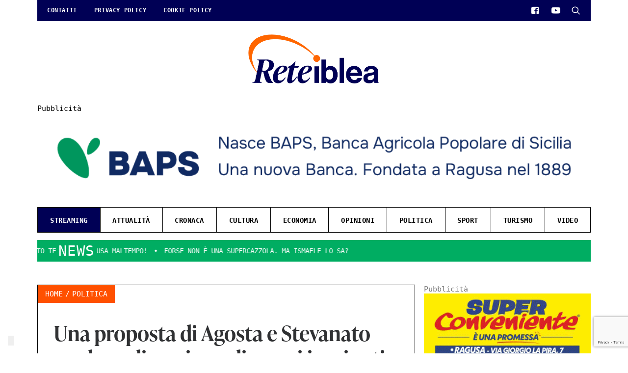

--- FILE ---
content_type: text/html; charset=UTF-8
request_url: https://reteiblea.it/2016/11/proposta-agosta-stevanato-la-realizzazione-nuovi-impianti-fotovoltaici/
body_size: 40833
content:
<!DOCTYPE html>
<html class="no-touch" lang="it-IT" prefix="og: http://ogp.me/ns# article: http://ogp.me/ns/article#" xmlns:og="http://opengraphprotocol.org/schema/" xmlns:fb="http://www.facebook.com/2008/fbml" xmlns="http://www.w3.org/1999/xhtml">
<head>
<meta http-equiv="Content-Type" content="text/html; charset=UTF-8">

<meta name="facebook-domain-verification" content="fpwf4yppu5etshmmfbhvc9b6fe6aae" />

<!-- Mod GO -->
<script>
var Hyphenopoly = {
	require: {
		"la": "honorificabilitudinitas",
		"de": "Silbentrennungsalgorithmus",
		"en-us": "Supercalifragilisticexpialidocious"
	},
	setup: {
		selectors: {
			".t-entry": {}
		}
	}
};
</script>
<script src="https://reteiblea.it/wp-content/uploads/hyphenopoly/Hyphenopoly_Loader.js"></script>

<meta name="viewport" content="width=device-width, initial-scale=1">
<link rel="profile" href="https://gmpg.org/xfn/11">
<link rel="pingback" href="https://reteiblea.it/xmlrpc.php">
<title>Una proposta di Agosta e Stevanato per la realizzazione di nuovi impianti fotovoltaici &#8211; ReteIblea</title>
<meta name='robots' content='max-image-preview:large' />
<link rel='dns-prefetch' href='//cdn.iubenda.com' />
<link rel='dns-prefetch' href='//www.googletagmanager.com' />
<link rel='dns-prefetch' href='//pagead2.googlesyndication.com' />
<link rel="alternate" type="application/rss+xml" title="ReteIblea &raquo; Feed" href="https://reteiblea.it/feed/" />
<link rel="alternate" type="application/rss+xml" title="ReteIblea &raquo; Feed dei commenti" href="https://reteiblea.it/comments/feed/" />
<link rel="alternate" type="application/rss+xml" title="ReteIblea &raquo; Una proposta di Agosta e Stevanato per la realizzazione di nuovi impianti fotovoltaici Feed dei commenti" href="https://reteiblea.it/2016/11/proposta-agosta-stevanato-la-realizzazione-nuovi-impianti-fotovoltaici/feed/" />
<meta property="fb:app_id" content="212476371015546" /><meta property="og:title" content="Una proposta di Agosta e Stevanato per la realizzazione di nuovi impianti fotovoltaici"/><meta property="og:type" content="article"/><meta property="og:url" content="https://reteiblea.it/2016/11/proposta-agosta-stevanato-la-realizzazione-nuovi-impianti-fotovoltaici/"/><meta property="og:site_name" content="ReteIblea"/><meta property="og:image" content=""/>
<script type="text/javascript">
/* <![CDATA[ */
window._wpemojiSettings = {"baseUrl":"https:\/\/s.w.org\/images\/core\/emoji\/15.0.3\/72x72\/","ext":".png","svgUrl":"https:\/\/s.w.org\/images\/core\/emoji\/15.0.3\/svg\/","svgExt":".svg","source":{"concatemoji":"https:\/\/reteiblea.it\/wp-includes\/js\/wp-emoji-release.min.js?ver=6.5.7"}};
/*! This file is auto-generated */
!function(i,n){var o,s,e;function c(e){try{var t={supportTests:e,timestamp:(new Date).valueOf()};sessionStorage.setItem(o,JSON.stringify(t))}catch(e){}}function p(e,t,n){e.clearRect(0,0,e.canvas.width,e.canvas.height),e.fillText(t,0,0);var t=new Uint32Array(e.getImageData(0,0,e.canvas.width,e.canvas.height).data),r=(e.clearRect(0,0,e.canvas.width,e.canvas.height),e.fillText(n,0,0),new Uint32Array(e.getImageData(0,0,e.canvas.width,e.canvas.height).data));return t.every(function(e,t){return e===r[t]})}function u(e,t,n){switch(t){case"flag":return n(e,"\ud83c\udff3\ufe0f\u200d\u26a7\ufe0f","\ud83c\udff3\ufe0f\u200b\u26a7\ufe0f")?!1:!n(e,"\ud83c\uddfa\ud83c\uddf3","\ud83c\uddfa\u200b\ud83c\uddf3")&&!n(e,"\ud83c\udff4\udb40\udc67\udb40\udc62\udb40\udc65\udb40\udc6e\udb40\udc67\udb40\udc7f","\ud83c\udff4\u200b\udb40\udc67\u200b\udb40\udc62\u200b\udb40\udc65\u200b\udb40\udc6e\u200b\udb40\udc67\u200b\udb40\udc7f");case"emoji":return!n(e,"\ud83d\udc26\u200d\u2b1b","\ud83d\udc26\u200b\u2b1b")}return!1}function f(e,t,n){var r="undefined"!=typeof WorkerGlobalScope&&self instanceof WorkerGlobalScope?new OffscreenCanvas(300,150):i.createElement("canvas"),a=r.getContext("2d",{willReadFrequently:!0}),o=(a.textBaseline="top",a.font="600 32px Arial",{});return e.forEach(function(e){o[e]=t(a,e,n)}),o}function t(e){var t=i.createElement("script");t.src=e,t.defer=!0,i.head.appendChild(t)}"undefined"!=typeof Promise&&(o="wpEmojiSettingsSupports",s=["flag","emoji"],n.supports={everything:!0,everythingExceptFlag:!0},e=new Promise(function(e){i.addEventListener("DOMContentLoaded",e,{once:!0})}),new Promise(function(t){var n=function(){try{var e=JSON.parse(sessionStorage.getItem(o));if("object"==typeof e&&"number"==typeof e.timestamp&&(new Date).valueOf()<e.timestamp+604800&&"object"==typeof e.supportTests)return e.supportTests}catch(e){}return null}();if(!n){if("undefined"!=typeof Worker&&"undefined"!=typeof OffscreenCanvas&&"undefined"!=typeof URL&&URL.createObjectURL&&"undefined"!=typeof Blob)try{var e="postMessage("+f.toString()+"("+[JSON.stringify(s),u.toString(),p.toString()].join(",")+"));",r=new Blob([e],{type:"text/javascript"}),a=new Worker(URL.createObjectURL(r),{name:"wpTestEmojiSupports"});return void(a.onmessage=function(e){c(n=e.data),a.terminate(),t(n)})}catch(e){}c(n=f(s,u,p))}t(n)}).then(function(e){for(var t in e)n.supports[t]=e[t],n.supports.everything=n.supports.everything&&n.supports[t],"flag"!==t&&(n.supports.everythingExceptFlag=n.supports.everythingExceptFlag&&n.supports[t]);n.supports.everythingExceptFlag=n.supports.everythingExceptFlag&&!n.supports.flag,n.DOMReady=!1,n.readyCallback=function(){n.DOMReady=!0}}).then(function(){return e}).then(function(){var e;n.supports.everything||(n.readyCallback(),(e=n.source||{}).concatemoji?t(e.concatemoji):e.wpemoji&&e.twemoji&&(t(e.twemoji),t(e.wpemoji)))}))}((window,document),window._wpemojiSettings);
/* ]]> */
</script>
<!-- reteiblea.it is managing ads with Advanced Ads 1.56.1 – https://wpadvancedads.com/ --><script id="retei-ready">
			window.advanced_ads_ready=function(e,a){a=a||"complete";var d=function(e){return"interactive"===a?"loading"!==e:"complete"===e};d(document.readyState)?e():document.addEventListener("readystatechange",(function(a){d(a.target.readyState)&&e()}),{once:"interactive"===a})},window.advanced_ads_ready_queue=window.advanced_ads_ready_queue||[];		</script>
		
<link rel='stylesheet' id='layerslider-css' href='https://reteiblea.it/wp-content/plugins/LayerSlider/assets/static/layerslider/css/layerslider.css?ver=7.1.3' type='text/css' media='all' />
<style id='wp-emoji-styles-inline-css' type='text/css'>

	img.wp-smiley, img.emoji {
		display: inline !important;
		border: none !important;
		box-shadow: none !important;
		height: 1em !important;
		width: 1em !important;
		margin: 0 0.07em !important;
		vertical-align: -0.1em !important;
		background: none !important;
		padding: 0 !important;
	}
</style>
<link rel='stylesheet' id='wp-block-library-css' href='https://reteiblea.it/wp-includes/css/dist/block-library/style.min.css?ver=6.5.7' type='text/css' media='all' />
<style id='classic-theme-styles-inline-css' type='text/css'>
/*! This file is auto-generated */
.wp-block-button__link{color:#fff;background-color:#32373c;border-radius:9999px;box-shadow:none;text-decoration:none;padding:calc(.667em + 2px) calc(1.333em + 2px);font-size:1.125em}.wp-block-file__button{background:#32373c;color:#fff;text-decoration:none}
</style>
<style id='global-styles-inline-css' type='text/css'>
body{--wp--preset--color--black: #000000;--wp--preset--color--cyan-bluish-gray: #abb8c3;--wp--preset--color--white: #ffffff;--wp--preset--color--pale-pink: #f78da7;--wp--preset--color--vivid-red: #cf2e2e;--wp--preset--color--luminous-vivid-orange: #ff6900;--wp--preset--color--luminous-vivid-amber: #fcb900;--wp--preset--color--light-green-cyan: #7bdcb5;--wp--preset--color--vivid-green-cyan: #00d084;--wp--preset--color--pale-cyan-blue: #8ed1fc;--wp--preset--color--vivid-cyan-blue: #0693e3;--wp--preset--color--vivid-purple: #9b51e0;--wp--preset--gradient--vivid-cyan-blue-to-vivid-purple: linear-gradient(135deg,rgba(6,147,227,1) 0%,rgb(155,81,224) 100%);--wp--preset--gradient--light-green-cyan-to-vivid-green-cyan: linear-gradient(135deg,rgb(122,220,180) 0%,rgb(0,208,130) 100%);--wp--preset--gradient--luminous-vivid-amber-to-luminous-vivid-orange: linear-gradient(135deg,rgba(252,185,0,1) 0%,rgba(255,105,0,1) 100%);--wp--preset--gradient--luminous-vivid-orange-to-vivid-red: linear-gradient(135deg,rgba(255,105,0,1) 0%,rgb(207,46,46) 100%);--wp--preset--gradient--very-light-gray-to-cyan-bluish-gray: linear-gradient(135deg,rgb(238,238,238) 0%,rgb(169,184,195) 100%);--wp--preset--gradient--cool-to-warm-spectrum: linear-gradient(135deg,rgb(74,234,220) 0%,rgb(151,120,209) 20%,rgb(207,42,186) 40%,rgb(238,44,130) 60%,rgb(251,105,98) 80%,rgb(254,248,76) 100%);--wp--preset--gradient--blush-light-purple: linear-gradient(135deg,rgb(255,206,236) 0%,rgb(152,150,240) 100%);--wp--preset--gradient--blush-bordeaux: linear-gradient(135deg,rgb(254,205,165) 0%,rgb(254,45,45) 50%,rgb(107,0,62) 100%);--wp--preset--gradient--luminous-dusk: linear-gradient(135deg,rgb(255,203,112) 0%,rgb(199,81,192) 50%,rgb(65,88,208) 100%);--wp--preset--gradient--pale-ocean: linear-gradient(135deg,rgb(255,245,203) 0%,rgb(182,227,212) 50%,rgb(51,167,181) 100%);--wp--preset--gradient--electric-grass: linear-gradient(135deg,rgb(202,248,128) 0%,rgb(113,206,126) 100%);--wp--preset--gradient--midnight: linear-gradient(135deg,rgb(2,3,129) 0%,rgb(40,116,252) 100%);--wp--preset--font-size--small: 13px;--wp--preset--font-size--medium: 20px;--wp--preset--font-size--large: 36px;--wp--preset--font-size--x-large: 42px;--wp--preset--spacing--20: 0.44rem;--wp--preset--spacing--30: 0.67rem;--wp--preset--spacing--40: 1rem;--wp--preset--spacing--50: 1.5rem;--wp--preset--spacing--60: 2.25rem;--wp--preset--spacing--70: 3.38rem;--wp--preset--spacing--80: 5.06rem;--wp--preset--shadow--natural: 6px 6px 9px rgba(0, 0, 0, 0.2);--wp--preset--shadow--deep: 12px 12px 50px rgba(0, 0, 0, 0.4);--wp--preset--shadow--sharp: 6px 6px 0px rgba(0, 0, 0, 0.2);--wp--preset--shadow--outlined: 6px 6px 0px -3px rgba(255, 255, 255, 1), 6px 6px rgba(0, 0, 0, 1);--wp--preset--shadow--crisp: 6px 6px 0px rgba(0, 0, 0, 1);}:where(.is-layout-flex){gap: 0.5em;}:where(.is-layout-grid){gap: 0.5em;}body .is-layout-flex{display: flex;}body .is-layout-flex{flex-wrap: wrap;align-items: center;}body .is-layout-flex > *{margin: 0;}body .is-layout-grid{display: grid;}body .is-layout-grid > *{margin: 0;}:where(.wp-block-columns.is-layout-flex){gap: 2em;}:where(.wp-block-columns.is-layout-grid){gap: 2em;}:where(.wp-block-post-template.is-layout-flex){gap: 1.25em;}:where(.wp-block-post-template.is-layout-grid){gap: 1.25em;}.has-black-color{color: var(--wp--preset--color--black) !important;}.has-cyan-bluish-gray-color{color: var(--wp--preset--color--cyan-bluish-gray) !important;}.has-white-color{color: var(--wp--preset--color--white) !important;}.has-pale-pink-color{color: var(--wp--preset--color--pale-pink) !important;}.has-vivid-red-color{color: var(--wp--preset--color--vivid-red) !important;}.has-luminous-vivid-orange-color{color: var(--wp--preset--color--luminous-vivid-orange) !important;}.has-luminous-vivid-amber-color{color: var(--wp--preset--color--luminous-vivid-amber) !important;}.has-light-green-cyan-color{color: var(--wp--preset--color--light-green-cyan) !important;}.has-vivid-green-cyan-color{color: var(--wp--preset--color--vivid-green-cyan) !important;}.has-pale-cyan-blue-color{color: var(--wp--preset--color--pale-cyan-blue) !important;}.has-vivid-cyan-blue-color{color: var(--wp--preset--color--vivid-cyan-blue) !important;}.has-vivid-purple-color{color: var(--wp--preset--color--vivid-purple) !important;}.has-black-background-color{background-color: var(--wp--preset--color--black) !important;}.has-cyan-bluish-gray-background-color{background-color: var(--wp--preset--color--cyan-bluish-gray) !important;}.has-white-background-color{background-color: var(--wp--preset--color--white) !important;}.has-pale-pink-background-color{background-color: var(--wp--preset--color--pale-pink) !important;}.has-vivid-red-background-color{background-color: var(--wp--preset--color--vivid-red) !important;}.has-luminous-vivid-orange-background-color{background-color: var(--wp--preset--color--luminous-vivid-orange) !important;}.has-luminous-vivid-amber-background-color{background-color: var(--wp--preset--color--luminous-vivid-amber) !important;}.has-light-green-cyan-background-color{background-color: var(--wp--preset--color--light-green-cyan) !important;}.has-vivid-green-cyan-background-color{background-color: var(--wp--preset--color--vivid-green-cyan) !important;}.has-pale-cyan-blue-background-color{background-color: var(--wp--preset--color--pale-cyan-blue) !important;}.has-vivid-cyan-blue-background-color{background-color: var(--wp--preset--color--vivid-cyan-blue) !important;}.has-vivid-purple-background-color{background-color: var(--wp--preset--color--vivid-purple) !important;}.has-black-border-color{border-color: var(--wp--preset--color--black) !important;}.has-cyan-bluish-gray-border-color{border-color: var(--wp--preset--color--cyan-bluish-gray) !important;}.has-white-border-color{border-color: var(--wp--preset--color--white) !important;}.has-pale-pink-border-color{border-color: var(--wp--preset--color--pale-pink) !important;}.has-vivid-red-border-color{border-color: var(--wp--preset--color--vivid-red) !important;}.has-luminous-vivid-orange-border-color{border-color: var(--wp--preset--color--luminous-vivid-orange) !important;}.has-luminous-vivid-amber-border-color{border-color: var(--wp--preset--color--luminous-vivid-amber) !important;}.has-light-green-cyan-border-color{border-color: var(--wp--preset--color--light-green-cyan) !important;}.has-vivid-green-cyan-border-color{border-color: var(--wp--preset--color--vivid-green-cyan) !important;}.has-pale-cyan-blue-border-color{border-color: var(--wp--preset--color--pale-cyan-blue) !important;}.has-vivid-cyan-blue-border-color{border-color: var(--wp--preset--color--vivid-cyan-blue) !important;}.has-vivid-purple-border-color{border-color: var(--wp--preset--color--vivid-purple) !important;}.has-vivid-cyan-blue-to-vivid-purple-gradient-background{background: var(--wp--preset--gradient--vivid-cyan-blue-to-vivid-purple) !important;}.has-light-green-cyan-to-vivid-green-cyan-gradient-background{background: var(--wp--preset--gradient--light-green-cyan-to-vivid-green-cyan) !important;}.has-luminous-vivid-amber-to-luminous-vivid-orange-gradient-background{background: var(--wp--preset--gradient--luminous-vivid-amber-to-luminous-vivid-orange) !important;}.has-luminous-vivid-orange-to-vivid-red-gradient-background{background: var(--wp--preset--gradient--luminous-vivid-orange-to-vivid-red) !important;}.has-very-light-gray-to-cyan-bluish-gray-gradient-background{background: var(--wp--preset--gradient--very-light-gray-to-cyan-bluish-gray) !important;}.has-cool-to-warm-spectrum-gradient-background{background: var(--wp--preset--gradient--cool-to-warm-spectrum) !important;}.has-blush-light-purple-gradient-background{background: var(--wp--preset--gradient--blush-light-purple) !important;}.has-blush-bordeaux-gradient-background{background: var(--wp--preset--gradient--blush-bordeaux) !important;}.has-luminous-dusk-gradient-background{background: var(--wp--preset--gradient--luminous-dusk) !important;}.has-pale-ocean-gradient-background{background: var(--wp--preset--gradient--pale-ocean) !important;}.has-electric-grass-gradient-background{background: var(--wp--preset--gradient--electric-grass) !important;}.has-midnight-gradient-background{background: var(--wp--preset--gradient--midnight) !important;}.has-small-font-size{font-size: var(--wp--preset--font-size--small) !important;}.has-medium-font-size{font-size: var(--wp--preset--font-size--medium) !important;}.has-large-font-size{font-size: var(--wp--preset--font-size--large) !important;}.has-x-large-font-size{font-size: var(--wp--preset--font-size--x-large) !important;}
.wp-block-navigation a:where(:not(.wp-element-button)){color: inherit;}
:where(.wp-block-post-template.is-layout-flex){gap: 1.25em;}:where(.wp-block-post-template.is-layout-grid){gap: 1.25em;}
:where(.wp-block-columns.is-layout-flex){gap: 2em;}:where(.wp-block-columns.is-layout-grid){gap: 2em;}
.wp-block-pullquote{font-size: 1.5em;line-height: 1.6;}
</style>
<link rel='stylesheet' id='contact-form-7-css' href='https://reteiblea.it/wp-content/plugins/contact-form-7/includes/css/styles.css?ver=5.9.8' type='text/css' media='all' />
<link rel='stylesheet' id='uncode-privacy-css' href='https://reteiblea.it/wp-content/plugins/uncode-privacy/assets/css/uncode-privacy-public.css?ver=2.2.4' type='text/css' media='all' />
<link rel='stylesheet' id='uncode-style-css' href='https://reteiblea.it/wp-content/themes/uncode/library/css/style.css?ver=838207559' type='text/css' media='all' />
<style id='uncode-style-inline-css' type='text/css'>

@media (min-width: 960px) { .limit-width { max-width: 1200px; margin: auto;}}
</style>
<link rel='stylesheet' id='uncode-icons-css' href='https://reteiblea.it/wp-content/themes/uncode/library/css/uncode-icons.css?ver=838207559' type='text/css' media='all' />
<link rel='stylesheet' id='uncode-custom-style-css' href='https://reteiblea.it/wp-content/themes/uncode/library/css/style-custom.css?ver=838207559' type='text/css' media='all' />
<style id='uncode-custom-style-inline-css' type='text/css'>
@import url("https://use.typekit.net/xet3wxi.css");body:not(.home) .widget .archivio-tg {display:none;}.home .banner-st {display:none;}.widget .archivio-tg {margin:25px 0 20px;}.banner-st > div > a {position:absolute;width:100%;height:100%;}.banner-st {position:relative;}.footer-scroll-top {bottom:90px;}.post-content iframe, .adsbygoogle ins {max-width:100%;width:100% !important;}body:not(.archive) #giornale .blocco-2 .single-gutter > div > .tmb:nth-child(n+8), body:not(.archive) #giornale .blocco-3 .single-gutter > div > .tmb:nth-child(n+9) {display:none;}body:not(.archive) #giornale .blocco-3 .single-gutter > div > .tmb:nth-child(2n+8) {border-right:1px solid #000;}.row .uncont > .player-absolute.opinione {margin-top:36px !important;}.tmb .t-entry-text .bottom-desc a {cursor:default !important;pointer-events:none !important;}.d-none {display:none !important;}.title-giornale-before a {line-height:1.7rem;display:inline-block;padding-bottom:5px;}h3.title-giornale-before a, #giornale h3.t-entry-title.h3 a, .heading-text.el-text h1 {font-family:ivypresto-headline, serif;font-weight:600;font-style:normal;font-size:2rem;}body, a, .uncode-share h6 {font-family:'Roboto Mono', monospace;}.t-entry p, .colonna-single .uncode_text_column p, .colonna-single .uncode_text_column {font-family:'Roboto', sans-serif;}.style-color-lxmt-bg {background-color:#ffffff;}body.page-id-87362 #iubenda-cs-banner.iubenda-cs-visible {display:none !important;opacity:0 !important;visibility:hidden !important;}.w-img-100 img {width:100%;}.extra-w-2rem {width:calc(100% + 2rem);}.extra-w-36px {width:calc(100% + 36px);}.search .sections-container .header-basic {max-height:250px;margin:30px 36px 0;display:flex;align-items:center;overflow:hidden;}.archivio-tg a {width:100%;display:block;text-align:center;padding:3rem;background:url("https://reteiblea.it/wp-content/uploads/2021/06/Manutenzione.jpg") center;background-size:cover;margin-bottom:20px;}.archivio-tg a h2 {font-size:3rem;color:#fff;font-family:'ivypresto-headline';margin:0;}.archivio-tg a p {color:#fff !important;text-transform:uppercase;background:#ff5000;width:auto;display:inline-block;padding:2px 15px;}.archivio-tg a:hover, .archivio-tg a:focus {color:#fff!important;}.page-archivio-tg .uncol.style-light {border:1px solid #000;}.page .page-archivio-tg .epyt-gallery-list:before {content:"Archivio dei TG";margin-top:30px;}.page .page-archivio-tg .epyt-gallery-thumb {border-bottom:1px solid #ddd;padding:10px 15px;}.page .page-archivio-tg .epyt-gallery-thumb.epyt-hidethumbimg.hover, .page .page-archivio-tg .epyt-gallery-thumb.epyt-hidethumbimg.hover > div {color:#fff;background:#ff5000;transform:none;}.main-container .row-container.bordered-row .row-parent {padding-top:0;padding-bottom:0;}.main-container .row-container.bordered-row .row-parent p {padding:15px 36px;border:1px solid #000;text-align:center;background:#000;color:#fff;}.main-container .row-container.bordered-row .row-parent p a {color:#fff;font-weight:600;text-decoration:underline;}.menu-wrapper {display:flex;flex-direction:column-reverse;}body.hmenu-center .main-menu-container .menu-horizontal-inner > * {padding:3px 20px 4px;}#masthead .menu-horizontal > div {display:flex;justify-content:space-between;}body.hormenu-position-left:not(.hmenu-center-split):not(.hmenu-center-double):not(.menu-overlay).hmenu-center .navbar-cta > ul {margin:0 !important;padding:0 !important;}body.hmenu-center .main-menu-container .menu-horizontal-inner > .nav > ul > li {height:35px;}.menu-container.style-color-xsdn-bg.menu-no-borders {padding:0;}.menu-container.style-color-xsdn-bg.menu-no-borders .row-menu-inner {background:#000055;}body .menu-container:not(.isotope-filters) ul.menu-smart > li > a {text-transform:uppercase;color:#fff !important;}body[class*=hmenu-] .menu-primary .menu-smart .social-icon + li:not(.social-icon) > a {padding-left:10px;}.font-family-menu, .menu-container:not(.isotope-filters) ul.menu-smart a:not(.social-menu-link) {font-family:inherit;}.widget-container #menu-categorie {margin-top:0 !important;border:1px solid;}#menu-categorie li {text-align:center;}#menu-categorie {display:flex;list-style:none;align-items:baseline;justify-content:space-around;}.widget-container.widget_nav_menu .menu-item a:before {display:none;}.page-id-38 #menu-categorie .streaming-menu.show-in-stream {display:block !important;}.page-id-38 #menu-categorie .streaming-menu {display:none !important;}#menu-categorie li:not(.streaming-menu) {padding:14px 15px 7px;flex-grow:1;}#menu-categorie .show-in-stream {display:none !important;}#menu-categorie li:not(:last-child) {border-right:1px solid #000;}.row-bottom-header {padding:0 36px;}.row-bottom-header #menu-categorie li a {color:#000;font-size:14px;font-weight:600;letter-spacing:.5px;}.row-bottom-header #menu-categorie li.streaming-menu a {background:#000055;color:#fff;padding:14px 25px 12px;}.row.limit-width.row-bottom-header.row-parent .widget-container {margin-top:15px;}aside#text-2 {margin-top:23px;}#recent-posts-3 ul {text-transform:uppercase;margin-top:0 !important;}.main-container .row-container.ital-press .single-h-padding {padding-left:26px;padding-right:26px;padding-bottom:20px;}aside#recent-posts-3 ul {display:flex;animation-name:news;animation-duration:40s;position:absolute;overflow:visible;white-space:nowrap;animation-iteration-count:infinite;animation-timing-function:linear;background:#00ad62;}aside#recent-posts-3 ul li a {padding-left:15px;color:#fff;display:flex;align-items:center;}aside#recent-posts-3 ul li:not(:last-child) a:after {content:"\f111";font-family:'uncodeicon';font-size:5px;padding-left:15px;}@keyframes news {from {transform:translateX(0);}to {transform:translateX(-100%);}}aside#recent-posts-3 {display:flex;background:#00ad62;overflow:hidden;position:relative;align-items:center;}aside#recent-posts-3 h3 {z-index:9;margin:0;padding:5px 5px;font-size:1.8rem;font-weight:400;font-family:'Roboto Mono', monospace;color:#fff;background:#00ad62;left:calc(3rem - 10px);position:relative;}#recent-posts-2, #archives-2, #recent-posts-4, #archives-3 {border:1px solid #000;padding:2rem;}.col-widgets-sidebar .widget-container .widget-title {background:#00AD62;width:auto;display:inline-block;padding:5px 15px;border:0;color:#fff;font-size:1rem;margin-bottom:24px;}aside#recent-posts-2.widget-container ul, #recent-posts-4.widget-container ul {border-top:1px solid #000;}aside#recent-posts-2.widget-container ul li, aside#recent-posts-4.widget-container ul li {border-bottom:1px solid #000;padding:15px 0;display:flex;flex-direction:row-reverse;}aside#recent-posts-2.widget-container ul li a, #recent-posts-4.widget-container ul li a {line-height:1.4;color:#000;}aside#recent-posts-2.widget-container ul li span, #recent-posts-4.widget-container ul li span {flex:0 0 35%;}aside img {width:100%;}aside#archives-2 ul, #archives-3 ul {max-height:200px;overflow:hidden visible;}aside#archives-2 ul li, aside#archives-3 ul li {line-height:2;font-size:1em;}select#archives-dropdown-2, select#archives-dropdown-3 {margin:0;border-color:#000;color:#000;}.col-widgets-sidebar aside {margin-top:15px;}.main-container #giornale.row-container .col-double-gutter > .row-inner > div {padding-left:54px;}.tv-widget-img:after {content:"\f04b";width:100%;height:100%;position:absolute;left:0;top:0;background:rgb(0 0 0 / 60%);font-family:'uncodeicon';display:flex;align-items:center;justify-content:center;font-size:4rem;color:#fff;}.tv-widget-img {position:relative;}.tv-widget p {line-height:1.3;font-size:16px;padding-top:5px;color:#fff;}aside#custom_html-2, aside#custom_html-3 {background:#00ad62;border:1px solid #000;padding:2rem;}aside#custom_html-2 h3.widget-title, aside#custom_html-3 h3.widget-title {background:#000;color:#fff;}.tv-widget p a {color:#fff !important;text-decoration:underline;}.page-id-38 aside#custom_html-2 {display:none;}body:not(.page-id-38) aside#custom_html-3 {display:none;}#custom_html-2 i.fas.fa-circle {font-family:'uncodeicon';font-style:normal;font-size:10px;color:#ff0000;margin-left:10px;position:relative;top:.5px;}#custom_html-2 h3.widget-title {display:inline-flex;align-items:center;}#custom_html-2 h3.widget-title i {position:relative;animation-name:lampeggia;animation-duration:1.25s;animation-iteration-count:infinite;}#custom_html-3 .tv-widget-img:after {display:none;}#custom_html-3 .tv-widget-img img {border:1px solid #000;}@keyframes lampeggia {0% {opacity:1;}50% {opacity:0;}100% {opacity:1;}}.page #clappr {min-height:unset;}.page .epyt-gallery-list .epyt-pagination:first-child {display:none;padding-top:30px;}.page .epyt-gallery-allthumbs { padding:30px 2rem 15px;}.page .epyt-gallery-title {padding-left:0;text-align:left;color:#000;font-weight:600;font-size:14px;}.wpb_raw_html.streaming-tv {position:absolute;width:100%;top:0;z-index:2;}.colonna-stream {position:relative;}.streaming-tv, #canale-yt, .container-play-tv {margin-top:0 !important;}.container-play-tv {display:none;}.play-tv {background:#ff5000;padding:10px 2rem;text-align:center;color:#fff;text-transform:uppercase;display:flex;align-items:center;justify-content:space-between;font-weight:600;letter-spacing:.5px;font-size:1.1rem;cursor:pointer;border:1px solid #000;border-bottom:0;}.play-tv i {color:#ff0000;text-shadow:0 0 black;font-weight:500;font-size:16px;position:absolute;top:0;right:0;bottom:0;display:flex;align-items:center;justify-content:center;background:#000;width:50px;}.play-tv i:before {animation-name:lampeggia;animation-duration:1.25s;animation-iteration-count:infinite;}.page .epyt-gallery-list:before {content:"Telegiornale";font-size:2.5rem;font-weight:700;color:#000;display:block;text-align:left;padding-left:calc(2rem + 7px);margin-top:50px;font-family:'ivypresto-headline';}.page .rubriche .epyt-gallery-list:before {content:"Rubriche Settimanali";}.page .programmi .epyt-gallery-list:before {content:"Programmi TV";}.page .servizi .epyt-gallery-list:before {content:"Servizi TG";}.page .interviste .epyt-gallery-list:before {content:"Interviste";}.page .opinione .epyt-gallery-list:before {content:"I commenti";}.epyt-pagination {display:flex;justify-content:space-between;color:#fff;background:#FF5000;margin:0 8px 0 8px;}.epyt-pagination .epyt-pagebutton {font-weight:700;text-decoration:underline;}.page .epyt-pagebutton.hide {display:block !important;visibility:visible !important;opacity:0.2 !important;}#canale-yt {border:1px solid #000;background:#fff;}.page-id-38 .logo-image.main-logo.logo-skinnable {background:url(https://reteiblea.it/wp-content/uploads/2022/03/TELE.png) center;background-size:contain;background-repeat:no-repeat;}.page-id-38 .logo-image.main-logo.logo-skinnable img {opacity:0;}.row .uncont > .player-absolute {position:unset;border:1px solid #000;margin-top:-1px !important;}.row .uncont > .player-absolute .epyt-video-wrapper {position:absolute;top:52px;width:calc(100% - 2px);border:1px solid #000;z-index:-1;}.colonna-stream.streaming-news.extra-w-36px > .uncol > .uncoltable > .uncell > .uncont {width:calc(100% + 36px);position:relative;}.isotope-wrapper.single-gutter, .index-system.single-gutter .index-wrapper {margin-top:0 !important;}.single-gutter:not(.owl-carousel-container):not(.justified-wrapper) .tmb > .t-inside {margin-top:0;}#giornale .single-gutter > div > .tmb:not(:first-child) {margin-top:-2px;}#giornale .single-gutter > div > .tmb:not(:first-child) .t-entry-text-tc.single-block-padding {padding-top:0;padding-right:0;padding-left:2rem;}#giornale .single-gutter > div > .tmb:not(:first-child) .t-inside, #giornale.streaming-news .single-gutter > div > .tmb:first-child .t-inside {display:flex;flex-direction:row;flex-wrap:wrap;margin-top:0;align-items:center;}#giornale .single-gutter > div > .tmb, #giornale .tmb {border:1px solid #000;padding:0;overflow:hidden;background:#fff;}body:not(.archive) #giornale .col-lg-4.col-widgets-sidebar.boomapps_vccolumn.single-internal-gutter {padding-left:54px;}#giornale h3.t-entry-title.title-giornale-before.h3 {flex:0 0 100%;font-size:1.8rem;font-weight:700;color:#000;margin:0 0 5px 0;padding-top:30px;padding-bottom:25px;padding-left:2rem;padding-right:2rem;}body:not(.archive) #giornale .single-gutter > div > .tmb:nth-child(n+8) h3.t-entry-title.title-giornale-before.h3, #giornale.streaming-news .single-gutter > div > .tmb:nth-child(n+2) h3.t-entry-title.title-giornale-before.h3 {padding-left:0;height:70px;box-sizing:content-box;line-height:1;}#giornale .single-gutter > div > .tmb:not(:first-child) .t-inside > div {flex:0 0 50%;}#giornale .single-gutter > div > .tmb:not(:first-child) .t-inside > div img {height:auto;position:relative;}#giornale .tmb .t-entry-visual .t-entry-visual-cont > a {align-items:center;display:flex;}#giornale .tmb p.t-entry-meta.meta-giornale {font-size:12px;font-weight:600;color:#303133;}#giornale .tmb p.t-entry-meta.meta-giornale .t-entry-category.t-entry-tax {display:none;}#giornale .tmb p.t-entry-author span.tmb-username-wrap {font-size:15px;margin:0 5px 0 0;white-space:inherit;}#giornale .tmb p.t-entry-author span.tmb-username-wrap span {font-weight:400;}#giornale .t-entry-category a {font-weight:700;}#giornale p.t-entry-author a {display:flex;align-items:center;}#giornale p.t-entry-author a img {display:none;}#giornale .t-entry h3, #giornale .t-entry .t-entry-author, #giornale .t-entry .t-entry-meta {display:none;}#giornale .tmb p.t-entry-meta.meta-giornale, #giornale .tmb p.autore-giornale {display:block;}#giornale .bottom-desc {display:flex;align-items:baseline;}#giornale .t-entry > p:first-child {font-size:1.125rem;font-weight:400;line-height:1.17;color:rgb(0 0 0 / 80%);text-align:justify;padding-right:2rem;}body:not(.archive) #giornale .single-gutter > div > .tmb:nth-child(n+8) {width:50% !important;padding:0 2rem;}#giornale.streaming-news .single-gutter > div > .tmb:nth-child(n+2) {width:50% !important;padding:0 2rem !important;}#giornale.streaming-news .single-gutter > div > .tmb:nth-child(5) {border-right:1px solid #000;}body:not(.archive) #giornale .single-gutter > div > .tmb:nth-child(n+8) .t-inside > div, #giornale.streaming-news .single-gutter > div > .tmb:nth-child(n+2) .t-inside > div {flex:0 0 100%;}body:not(.archive) #giornale .single-gutter > div > .tmb:nth-child(n+8) .t-inside .t-entry > p:first-child, #giornale.streaming-news .single-gutter > div > .tmb:nth-child(n+2) .t-inside .t-entry > p:first-child {display:none;}body:not(.archive) #giornale .single-gutter > div > .tmb:nth-child(2n+8), #giornale.streaming-news .single-gutter > div > .tmb:nth-child(2n+2) {border-right:0;margin-right:0;}#giornale.streaming-news .single-gutter > div > .tmb:first-child .t-inside > div {flex:0 0 50%;}.cetegorie-go > div {background:#FF5000;display:inline-block;padding:5px 15px;text-transform:uppercase;color:#fff;}.cetegorie-go {flex:0 0 100% !important;}.cetegorie-go i {display:none;}.cetegorie-go a {color:#fff;font-weight:400 !important;}body:not(.archive) #giornale .single-gutter > div > .tmb:nth-child(n+8) .cetegorie-go, #giornale.streaming-news .single-gutter > div > .tmb:nth-child(n+2) .cetegorie-go {margin-left:-2rem;}body:not(.archive) #giornale .single-gutter > div > .tmb:nth-child(n+8) .t-entry-text-tc.single-block-padding, #giornale.streaming-news .single-gutter > div > .tmb:nth-child(n+2) .t-entry-text-tc.single-block-padding {padding-left:0;}body:not(.archive) #giornale .single-gutter > div > .tmb:nth-child(n+8) h3.t-entry-title.title-giornale-before.h3 a, #giornale.streaming-news .single-gutter > div > .tmb:nth-child(n+2) h3.t-entry-title.title-giornale-before.h3 a {font-size:1.5rem;line-height:1.7rem;}#giornale.streaming-news .col-lg-4.boomapps_vccolumn.single-internal-gutter {padding-left:54px;}#giornale.streaming-news .single-gutter > div > .tmb:first-child .t-inside > div.t-entry-visual {order:1;}#giornale .tmb .t-inside > .t-entry-visual {border:1px solid #000;margin:-1px;}#giornale .img-round-xs.tmb-round .t-entry-visual-cont > a {border-radius:0;}#giornale:not(.streaming-news) .single-gutter > div > :is(.tmb:nth-child(2) .t-entry-visual, .tmb:nth-child(3) .t-entry-visual, .tmb:nth-child(4) .t-entry-visual){order:1;}.isotope-footer.style-light.single-gutter {width:calc(100% + 36px);background:#ff5000;color:#fff;border:1px solid #000;margin-top:1rem;z-index:9;padding:0 2rem;}.isotope-footer.single-gutter .isotope-footer-inner > * {margin:0;padding:0;}.pagination > li .page-numbers, .navigation > li .page-numbers {color:#fff;}.pagination > li .current, .navigation > li .current, .pagination > li .current:hover, .navigation > li .current:hover, .pagination > li .current:focus, .navigation > li .current:focus {background:#fff;border-radius:2px;}.pagination > li .page-numbers, .navigation > li .page-numbers {margin-top:5.5px;}.isotope-footer.style-light.single-gutter i:before {color:#fff;position:relative;top:-2px;}#giornale.blocco-1 .t-entry h3 {display:block;}#giornale.blocco-1 h3.t-entry-title.title-giornale-before.h3 {display:none;}#giornale.blocco-1 .t-inside {display:flex;flex-direction:row;flex-wrap:wrap;margin-top:0;}#giornale.blocco-1 .t-entry-visual {flex:0 0 60%;order:1;}#giornale.blocco-1 .t-entry-text {flex:0 0 40%;}#giornale.blocco-1 .row.row-parent {padding-bottom:15px;}#giornale.blocco-1 .isotope-footer {display:none;}#giornale.blocco-1 .tmb {padding-bottom:40px;padding-right:20px;}#giornale.blocco-1 .tmb .cetegorie-go {padding-bottom:10px;}#giornale.blocco-1 h3.t-entry-title.h3 a {font-size:2.5rem;line-height:1;}#giornale.blocco-1 .t-entry p {font-size:1.2rem;font-weight:400;line-height:1.17;color:rgb(0 0 0 / 80%);padding-top:20px;text-align:justify;}.t-entry {hyphens:auto;-ms-hyphens:auto;-moz-hyphens:auto;-webkit-hyphens:auto;}#giornale.blocco-1 .tmb, #giornale.blocco-1 .tmb > div {background:#000;}#giornale.blocco-1 h3.t-entry-title.h3 a, #giornale.blocco-1 .t-entry p, #giornale.blocco-1 .t-entry .bottom-desc p a, #giornale.blocco-1 .t-entry .bottom-desc p span {color:#fff;}#giornale .blocco-3 .single-gutter > div > .tmb .cetegorie-go {margin-left:-2rem;}#giornale .blocco-3 .single-gutter > div > .tmb .t-entry-text-tc.single-block-padding {padding-left:0;padding-top:0;padding-right:0;}#giornale .blocco-3 .single-gutter > div > .tmb h3.t-entry-title.title-giornale-before.h3 a {font-size:1.5rem;display:block;}#giornale .blocco-3 .single-gutter > div > .tmb {width:50% !important;padding:0 2rem !important;margin-top:-2px;}#giornale .blocco-3 .single-gutter > div > .tmb .t-inside > div {flex:0 0 100%;order:0 !important;}#giornale .blocco-3 .single-gutter > div > .tmb .t-inside .t-entry > p:first-child {display:none;}body:not(.archive) #giornale .blocco-3 .single-gutter > div > .tmb h3.t-entry-title.title-giornale-before.h3 {padding-left:0;height:50px;box-sizing:content-box;}#giornale .blocco-3 .single-gutter > div > .tmb:nth-child(2n+1) {border-right:0;margin-right:0;}.home .main-container .row-container .row-parent .single-internal-gutter .uncont > * {margin-top:20px;}#giornale .blocco-video .t-inside {display:flex;flex-direction:row;flex-wrap:wrap;margin-top:0;}#giornale .blocco-video .t-entry-visual {flex:0 0 50%;order:1;}#giornale .blocco-video .t-entry-text {flex:0 0 50%;}#giornale .blocco-video .row.row-parent {padding-bottom:15px;}#giornale .blocco-video .isotope-footer {display:none;}#giornale .blocco-video .tmb {padding-bottom:40px;padding-right:20px;}#giornale .blocco-video .tmb .cetegorie-go {padding-bottom:10px;}#giornale .blocco-video h3.t-entry-title.h3 a {font-size:2rem;line-height:1;}#giornale .blocco-video .t-entry p {font-size:1.2rem;font-weight:400;line-height:1.17;color:rgb(0 0 0 / 80%);text-align:justify;}#giornale .blocco-video .tmb, #giornale .blocco-video .tmb > div {background:#000;}#giornale .blocco-video h3.t-entry-title.h3 a, #giornale .blocco-video .t-entry p, #giornale .blocco-video .t-entry .bottom-desc p a, #giornale .blocco-video .t-entry .bottom-desc p span {color:#fff;}#giornale .blocco-video .single-block-padding {padding-top:0;padding-bottom:0;}ol.breadcrumb.breadcrumb-module {background:#FF5000;display:inline-block;padding:5px 15px;text-transform:uppercase;color:#fff;}ol.breadcrumb.breadcrumb-module li a, ol.breadcrumb.breadcrumb-module li {color:#fff;font-weight:400;}.colonna-single > div {border:1px solid #000;}.colonna-single img {border-top:1px solid #000;border-bottom:1px solid #000;}.colonna-single .vc_custom_heading_wrap, .colonna-single .uncode-info-box, .colonna-single .uncode_text_column {padding:0 2rem;}.colonna-single .uncode_text_column p {color:rgb(0 0 0 / 80%);font-size:17px;text-align:justify;line-height:1.5;}ol.breadcrumb.breadcrumb-module li.current {display:none;}.colonna-single .cetegorie-go {display:none;}.colonna-single h1 span {font-size:2.7rem;}.colonna-single .uncode-wrapper.uncode-share {background:#ff5000;text-align:center;padding:10px 15px 2px;}.colonna-single .uncode-wrapper.uncode-share ul li:before {color:#fff;}.single-post .main-container .row-container .double-top-padding {padding-top:36px;}.colonna-single .uncode-info-box {font-size:15px;color:#000;border-top:1px solid #000;width:auto;display:block;margin-left:2rem;margin-right:2rem;padding:30px 0 0 0 !important;}.align_left.column_parent.col-lg-4.col-widgets-sidebar.single-internal-gutter {padding-left:54px;}.main-container .row-container.opinioni .quad-bottom-padding {padding:0;}.opinioni .cetegorie-go {display:none;}.opinioni .single-gutter > div > .tmb:not(:first-child) .t-entry-visual {display:none;}.opinioni .single-gutter > div > .tmb .t-entry > *:not(.bottom-desc) {display:none;}.opinioni .single-gutter > div > .tmb .t-entry p.t-entry-meta.meta-giornale > *:not(.t-entry-date) {display:none;}.opinioni h3.title-giornale-before a {font-size:21px;line-height:1;display:block;}#text-3, #text-4 {background:#000000;border:1px solid #000;padding:2rem;}.opinioni .style-color-xsdn-bg {background:#000;}.opinioni :is(a, p, span) {color:#fff !important;}.opinioni h3.title-giornale-before {margin:0 0 20px;padding-top:25px;border-top:1px solid #fff;}.opinioni .t-entry-text-tc.single-block-padding {padding:0;}.opinioni .t-entry-text-tc .t-entry .bottom-desc {display:flex;align-items:center;}.opinioni .t-entry-text-tc .t-entry .bottom-desc img {display:none;}.opinioni .t-entry-text-tc .t-entry .bottom-desc .tmb-username-wrap {margin:0;}.opinioni .t-entry-text-tc .t-entry .bottom-desc p.t-entry-meta.meta-giornale {margin:1px 0 0 10px;}.opinioni .t-entry-text-tc .t-entry .bottom-desc p.t-entry-author.autore-giornale {margin:0;}.opinioni .single-gutter > div > .tmb:not(:first-child) .bottom-desc {margin-top:0;}.opinioni .single-gutter > div > .tmb .bottom-desc {margin-bottom:25px;}.opinioni .single-gutter > div > .tmb:not(:first-child) h3.t-entry-title.title-giornale-before.h3 {margin-bottom:2px;}.footer-block img {max-height:30px;position:relative;top:5px;margin-left:7px;}.copyr-right {display:flex;align-items:center;}.footer-block {display:flex;align-items:baseline;justify-content:space-between;flex-wrap:wrap;border:1px solid #000;padding:1rem 2rem;color:#000;font-size:12px;}.footer-container {padding-bottom:23px;max-width:1128px;margin:0 auto;}.footer-ad-container {padding-bottom:15px;padding-top:15px;max-width:1128px;margin:0 auto;}.footer-ad-container img {width:100%;}:is(.archive, .single) .main-container .row-container .double-bottom-padding {padding-bottom:0;}:is(.archive, .single) .main-container .row-container .double-top-padding {padding-top:36px;}.row-navigation.row-navigation-light {background:#ff5000;outline:none;border:1px solid #000;margin:10px 36px 0;}.main-container .row-navigation .row-parent {padding:10px 2rem;}.pagination li .btn-link, .navigation li .btn-link {color:#fff;}.pagination li i, .navigation li i {top:0 !important;}#contatti .card {background:#000;padding:2rem 3rem;}#contatti .card p, #contatti .card li, #contatti .card h3, #contatti .card i {color:#fff;font-size:18px;}#contatti .card .vc_row.row-internal .row-inner .uncont {display:inline-flex;align-items:center;gap:20px;background:#00ad62;width:auto;padding:5px 25px;border-radius:2px;margin:15px 0;}#contatti .card .vc_row.row-internal .row-inner .uncont > div.uncode-vc-social {margin-top:3px;}#contatti .card i {font-size:22px;}#contatti .card h3 {font-family:ivypresto-headline, serif;font-size:3rem;}#contatti h4 {font-family:ivypresto-headline, serif;color:#fff;font-size:1.7rem;margin-top:50px;}#contatti .card p a {color:#fff;text-decoration:underline;}#contatti .card strong {color:#fff;text-transform:uppercase;font-size:.7em;}#contatti .card .uncode_text_column > p {margin-top:10px;}#contatti .modulo h4 {color:#000;}#contatti .modulo > div {border:1px solid #000;padding:4rem;margin-left:18px !important;}#contatti .modulo > div input, #contatti .modulo > div textarea {border:1px solid #000;width:100%;color:#000;}#contatti .modulo > div input::placeholder, #contatti .modulo > div textarea::placeholder {color:#000;}#contatti .modulo > div input.btn-modulo {background:#ff6600;border:0;color:#fff;font-size:16px;text-transform:none;font-family:'Roboto Mono', monospace !important;font-weight:400 !important;}@media screen and (max-width:1024px) {#giornale.blocco-1 h3.t-entry-title.h3 a {font-size:1.8rem;line-height:1;}#giornale.blocco-1 .t-entry p {font-size:1rem;}h3.title-giornale-before a, #giornale h3.t-entry-title.h3 a, .heading-text.el-text h1 {font-size:1.8rem;}#giornale .t-entry > p:first-child {font-size:.9rem;line-height:1.3;}#giornale .tmb p.t-entry-author span.tmb-username-wrap {font-size:.8rem;}#giornale .tmb p.t-entry-meta.meta-giornale, #giornale .tmb p.autore-giornale {font-size:10px;}.tmb .t-entry p.t-entry-meta span {font-size:11px;}#giornale .single-gutter > div > .tmb:nth-child(n+5) .bottom-desc, #giornale.streaming-news .single-gutter > div > .tmb:nth-child(n+2) .bottom-desc {flex-direction:column;}#giornale .single-gutter > div > .tmb:nth-child(n+5) .bottom-desc p.t-entry-meta.meta-giornale, #giornale.streaming-news .single-gutter > div > .tmb:nth-child(n+2) .bottom-desc p.t-entry-meta.meta-giornale {margin-top:0;}aside#recent-posts-2.widget-container ul li, aside#recent-posts-4.widget-container ul li {flex-direction:column;}aside#recent-posts-2.widget-container ul li span, aside#recent-posts-4.widget-container ul li span {margin-top:10px;}#menu-categorie li {flex:0 0 20%;}ul#menu-categorie {flex-wrap:wrap;}#menu-categorie li:nth-child(n+7) {border-top:1px solid #000;}#menu-categorie li:nth-child(6n) {border-right:0;}.streaming-menu {background:#000055;}#giornale .t-entry > p:first-child {padding-right:20px;}.colonna-single h1 span {font-size:2rem;}}@media screen and (max-width:768px) {.isotope-wrapper.single-gutter .isotope-layout {margin-right:0;}.isotope-footer.style-light.single-gutter {width:100%;}body:not(.archive) #giornale .col-lg-4.col-widgets-sidebar.boomapps_vccolumn.single-internal-gutter {padding-left:0;}#giornale.blocco-1 h3.t-entry-title.title-giornale-before.h3 {display:block;}#giornale.blocco-1 .t-entry-visual {order:0;flex:0 0 100%;padding-left:2rem;box-sizing:content-box;}#giornale.blocco-1 .tmb {padding-right:2rem;}#giornale.blocco-1 .t-entry-text h3.t-entry-title.h3 a {display:none;}#giornale.blocco-1 .t-entry-text {flex:0 0 100%;}#contatti .modulo > div {margin:0 !important;}#menu-categorie li:not(.streaming-menu) {padding-left:10px;padding-right:10px;}.row-bottom-header #menu-categorie li.streaming-menu a {padding-left:10px;padding-right:10px;}.footer-ad-container, .footer-container {padding-left:36px;padding-right:36px;}.footer-block {flex-direction:column;gap:15px;align-items:center;}.align_left.column_parent.col-lg-4.col-widgets-sidebar.single-internal-gutter {padding:18px 0;}h3.widget-title.widget-title--hide-desktop {display:none !important;}.single-gutter > div > .tmb, .single-gutter > .owl-carousel .tmb {padding-right:0;}.colonna-stream.streaming-news.extra-w-36px > .uncol > .uncoltable > .uncell > .uncont {width:100%;}.extra-w-36px {width:100%;}.row-menu {display:block;}ul#menu-top-menu {display:flex;}ul.menu-smart.sm.menu-icons.menu-smart-social {display:flex;}#masthead .menu-horizontal > div {background:#000055;margin:0 2rem;}body .menu-container:not(.isotope-filters) ul.menu-smart > li > a {background:#000055;color:#fff !important;padding-left:15px;padding-right:15px;}body .menu-container:not(.isotope-filters) ul.menu-smart > li i:not(.fa-search3) {display:none;}.menu-wrapper {margin-top:42px;}.col-lg-12.main-menu-container.middle {height:auto !important;}.mmb-container {display:none;}#main-logo.navbar-header {margin:0 auto;display:block;}.menu-light .row-brand, .menu-light .row-menu .row-menu-inner {border:unset !important;}#logo-container-mobile {padding-bottom:5px;}header ul > li::after {content:"";width:100%;height:2px;position:absolute;display:inline-block;background:#000055;}header ul > li {position:relative;}}@media screen and (max-width:600px) {.hide-phone, li.menu-item-link.search-icon.style-light.dropdown {display:none !important;}#masthead .menu-horizontal-inner > .desktop-hidden, .nav.navbar-nav.navbar-nav-last {display:none !important;}body.hmenu-center .main-menu-container .menu-horizontal-inner > * {padding-left:0;padding-right:0;margin:0 auto;}#masthead .menu-horizontal > div {margin:0 1rem;}#giornale h3.t-entry-title.title-giornale-before.h3 {padding:15px 1rem;line-height:1;}#giornale .t-entry > p:first-child {font-size:13px;padding-right:5px;}#giornale .single-gutter > div > .tmb:not(:first-child) .t-entry-text-tc.single-block-padding {padding-left:1rem;padding-bottom:0;}#giornale .bottom-desc {flex-direction:column;}#giornale .tmb p.t-entry-meta.meta-giornale {margin:0;}h3.title-giornale-before a, #giornale h3.t-entry-title.h3 a, .heading-text.el-text h1 {font-size:1.5rem;}#giornale .tmb p.t-entry-author span.tmb-username-wrap, #giornale .tmb p.t-entry-author span.tmb-username-wrap {font-size:12px;}.tmb .t-entry p.t-entry-meta span {font-size:9px;}#giornale .single-gutter > div > .tmb:not(:first-child) .t-inside, #giornale.streaming-news .single-gutter > div > .tmb:first-child .t-inside {align-items:flex-start;}#giornale .single-gutter > div > .tmb:nth-child(2), #giornale .single-gutter > div > .tmb:nth-child(3), #giornale .single-gutter > div > .tmb:nth-child(4), #giornale.streaming-news .single-gutter > div > .tmb:nth-child(1) {padding-bottom:30px !important;}#giornale .tmb p.t-entry-meta.meta-giornale, #giornale .tmb p.autore-giornale {margin-top:5px;}.cetegorie-go > div {font-size:12px;}.t-entry-text-tc.single-block-padding {padding:30px 1rem 30px;}#giornale .tmb p.t-entry-meta.meta-giornale {margin-top:-2px;}#giornale .single-gutter > div > .tmb:not(:first-child) .t-inside > .t-entry-visual {flex:0 0 45%;}#giornale .single-gutter > div > .tmb:not(:first-child) .t-inside > .t-entry-text {flex:0 0 55%;}.main-container .row-container .single-h-padding {padding-left:15px;padding-right:15px;}#giornale .single-gutter > div > .tmb:not(:first-child) .t-inside > .t-entry-visual .dummy {padding-top:95% !important;}#giornale .single-gutter > div > .tmb:not(:first-child) .t-inside > div img, #giornale .blocco-3 .single-gutter > div > .tmb .t-inside > div img {height:100%;width:auto;}#menu-categorie li.streaming-menu {flex:0 0 100%;order:1;}#menu-categorie li:nth-child(6n) {border-right:1px solid #000;border-top:1px solid #000;}#menu-categorie li:nth-child(3n + 5) {border-right:0;}.row-bottom-header, .main-container .row-container .row-parent {padding-left:15px;padding-right:15px;}#menu-categorie li {flex:0 0 33%;}#giornale.blocco-1 .tmb {padding:0;}#giornale.blocco-1 .t-entry p {padding:0;margin:0;}#giornale.blocco-1 .bottom-desc {flex-direction:row;margin-top:25px;}body:not(.archive) #giornale .single-gutter > div > .tmb:nth-child(n+8) {padding:0 1rem;}body:not(.archive) #giornale .single-gutter > div > .tmb:nth-child(n+8) h3.t-entry-title.title-giornale-before.h3, #giornale.streaming-news .single-gutter > div > .tmb:nth-child(n+2) h3.t-entry-title.title-giornale-before.h3 {line-height:.5;height:50px;}body:not(.archive) #giornale .single-gutter > div > .tmb:nth-child(n+8) h3.t-entry-title.title-giornale-before.h3 a, #giornale.streaming-news .single-gutter > div > .tmb:nth-child(n+2) h3.t-entry-title.title-giornale-before.h3 a {font-size:16px;}body:not(.archive) #giornale .single-gutter > div > .tmb:nth-child(n+8) .t-inside > div, #giornale.streaming-news .single-gutter > div > .tmb:nth-child(n+2) .t-inside > div {flex:0 0 100% !important;}body:not(.archive) #giornale .single-gutter > div > .tmb:nth-child(n+8) .t-entry-text-tc.single-block-padding, #giornale.streaming-news .single-gutter > div > .tmb:nth-child(n+2) .t-entry-text-tc.single-block-padding {padding-left:0;padding-bottom:20px;}.menu-light .row-brand, .menu-light .row-menu .row-menu-inner {border:0;}#main-logo.navbar-header {margin:0 auto;display:block;}div#logo-container-mobile {padding-bottom:20px;}h3.widget-title.widget-title--hide-desktop {display:none !important;}.footer-ad-container, .footer-container {padding-left:15px;padding-right:15px;padding-top:0;}.copyr-right {flex-direction:column;}.copyr-left {text-align:center;}#contatti .modulo > div {padding:4rem 2rem;}#contatti .card .vc_row.row-internal .row-inner .uncont {padding-left:15px !important;padding-right:15px !important;}#giornale .blocco-3 .single-gutter > div > .tmb .t-inside > div {flex:0 0 100% !important;}body #giornale .blocco-3 .single-gutter > div > .tmb .t-entry-text-tc.single-block-padding {padding-left:0;}#giornale .blocco-3 .single-gutter > div > .tmb .cetegorie-go, body:not(.archive) #giornale .single-gutter > div > .tmb:nth-child(n+8) .cetegorie-go, #giornale.streaming-news .single-gutter > div > .tmb:nth-child(n+2) .cetegorie-go {margin-left:-1rem;}#giornale .blocco-3 .single-gutter > div > .tmb {padding-left:1rem !important;padding-right:1rem !important;}#giornale .blocco-3 .single-gutter > div > .tmb h3.t-entry-title.title-giornale-before.h3 a {font-size:1rem;line-height:1;}#giornale .blocco-3 .single-gutter > div > .tmb h3.t-entry-title.title-giornale-before.h3 {height:25px;}body #giornale .blocco-3 .single-gutter > div > .tmb .t-inside > .t-entry-visual .dummy {padding-top:95% !important;}body:not(.archive) #giornale .single-gutter > div > .tmb:nth-child(n+8) h3.t-entry-title.title-giornale-before.h3 a, #giornale.streaming-news .single-gutter > div > .tmb:nth-child(n+2) h3.t-entry-title.title-giornale-before.h3 a {line-height:1.2;}body:not(.archive) #giornale .single-gutter > div > .tmb:nth-child(n+8) h3.t-entry-title.title-giornale-before.h3, #giornale.streaming-news .single-gutter > div > .tmb:nth-child(n+2) h3.t-entry-title.title-giornale-before.h3 {height:auto;}.page .epyt-gallery-allthumbs {padding-left:1rem;padding-right:1rem;}.page .epyt-gallery-list:before {padding-left:calc(1rem + 7px);font-size:2rem;margin-top:30px;}.colonna-single .uncode-info-box {font-size:14px;}.search .header-wrapper .header-content-inner > .header-title > span {font-size:25px !important;}.search .sections-container .header-basic {max-height:150px;margin-left:1rem;margin-right:1rem;}#giornale .blocco-video .t-entry-visual {flex:0 0 100%;padding-left:1rem;order:0;}#giornale .blocco-video .t-entry-text {flex:0 0 100%;}#giornale .blocco-video .bottom-desc {flex-direction:row;}#giornale .blocco-video .t-entry > p {font-size:1rem;margin-top:1rem;}#giornale .blocco-video .tmb {padding-right:0;padding-left:2px;}.font-size-menu-mobile, .menu-container:not(.isotope-filters) ul.menu-smart a:not(.social-menu-link) {padding-left:8px;padding-right:8px;font-size:11px !important;}body.hmenu-center .main-menu-container .menu-horizontal-inner > .nav > ul > li {height:30px;}.banner-st .hide-mobile {display:none !important;}.banner-st .show-mobile {display:block !important;margin:0 auto;}.page-archivio-tg .epyt-gallery-allthumbs.epyt-cols-3 .epyt-gallery-thumb {width:100%;}}
</style>
<link rel='stylesheet' id='__EPYT__style-css' href='https://reteiblea.it/wp-content/plugins/youtube-embed-plus-pro/styles/ytprefs.min.css?ver=14.2.1.2' type='text/css' media='all' />
<style id='__EPYT__style-inline-css' type='text/css'>

                .epyt-gallery-thumb {
                        width: 50%;
                }
                
</style>
<link rel='stylesheet' id='__disptype__-css' href='https://reteiblea.it/wp-content/plugins/youtube-embed-plus-pro/scripts/lity.min.css?ver=14.2.1.2' type='text/css' media='all' />
<link rel='stylesheet' id='child-style-css' href='https://reteiblea.it/wp-content/themes/uncode-child/style.css?ver=926260516' type='text/css' media='all' />
<script type="text/javascript" src="https://reteiblea.it/wp-includes/js/jquery/jquery.min.js?ver=3.7.1" id="jquery-core-js"></script>
<script type="text/javascript" src="https://reteiblea.it/wp-includes/js/jquery/jquery-migrate.min.js?ver=3.4.1" id="jquery-migrate-js"></script>

<script  type="text/javascript" class=" _iub_cs_skip" type="text/javascript" id="iubenda-head-inline-scripts-0">
/* <![CDATA[ */

var _iub = _iub || [];
_iub.csConfiguration = {"floatingPreferencesButtonIcon":true,"floatingPreferencesButtonHover":true,"consentOnContinuedBrowsing":false,"perPurposeConsent":true,"whitelabel":false,"lang":"it","siteId":2199542,"floatingPreferencesButtonDisplay":"bottom-left","cookiePolicyId":45093747,"floatingPreferencesButtonCaption":"Preferenze Cookie", "banner":{ "acceptButtonDisplay":true,"customizeButtonDisplay":true,"acceptButtonColor":"#ff5000","acceptButtonCaptionColor":"white","customizeButtonColor":"#000055","customizeButtonCaptionColor":"white","rejectButtonColor":"#0073CE","rejectButtonCaptionColor":"white","position":"bottom","backgroundOverlay":true,"textColor":"#010101","backgroundColor":"#ffffff" }};
/* ]]> */
</script>
<script  type="text/javascript" charset="UTF-8" async="" class=" _iub_cs_skip" type="text/javascript" src="//cdn.iubenda.com/cs/iubenda_cs.js?ver=3.11.3" id="iubenda-head-scripts-0-js"></script>
<script type="text/javascript" id="layerslider-utils-js-extra">
/* <![CDATA[ */
var LS_Meta = {"v":"7.1.3","fixGSAP":"1"};
/* ]]> */
</script>
<script type="text/javascript" src="https://reteiblea.it/wp-content/plugins/LayerSlider/assets/static/layerslider/js/layerslider.utils.js?ver=7.1.3" id="layerslider-utils-js"></script>
<script type="text/javascript" src="https://reteiblea.it/wp-content/plugins/LayerSlider/assets/static/layerslider/js/layerslider.kreaturamedia.jquery.js?ver=7.1.3" id="layerslider-js"></script>
<script type="text/javascript" src="https://reteiblea.it/wp-content/plugins/LayerSlider/assets/static/layerslider/js/layerslider.transitions.js?ver=7.1.3" id="layerslider-transitions-js"></script>
<script type="text/javascript" id="uncode-init-js-extra">
/* <![CDATA[ */
var SiteParameters = {"days":"giorni","hours":"ore","minutes":"minuti","seconds":"secondi","constant_scroll":"on","scroll_speed":"2","parallax_factor":"0.25","loading":"Caricamento...","slide_name":"slide","slide_footer":"footer","ajax_url":"https:\/\/reteiblea.it\/wp-admin\/admin-ajax.php","nonce_adaptive_images":"78d8bf73ec","enable_debug":"","block_mobile_videos":"","is_frontend_editor":"","mobile_parallax_allowed":"","wireframes_plugin_active":"1","sticky_elements":"off","lazyload_type":"","update_wc_fragments":"1"};
/* ]]> */
</script>
<script type="text/javascript" src="https://reteiblea.it/wp-content/themes/uncode/library/js/init.js?ver=838207559" id="uncode-init-js"></script>

<!-- Snippet del tag Google (gtag.js) aggiunto da Site Kit -->
<!-- Snippet Google Analytics aggiunto da Site Kit -->
<script type="text/javascript" src="https://www.googletagmanager.com/gtag/js?id=GT-WV3G8MH" id="google_gtagjs-js" async></script>
<script type="text/javascript" id="google_gtagjs-js-after">
/* <![CDATA[ */
window.dataLayer = window.dataLayer || [];function gtag(){dataLayer.push(arguments);}
gtag("set","linker",{"domains":["reteiblea.it"]});
gtag("js", new Date());
gtag("set", "developer_id.dZTNiMT", true);
gtag("config", "GT-WV3G8MH");
/* ]]> */
</script>
<script type="text/javascript" src="https://reteiblea.it/wp-content/plugins/youtube-embed-plus-pro/scripts/lity.min.js?ver=14.2.1.2" id="__dispload__-js"></script>
<script type="text/javascript" id="__ytprefs__-js-extra">
/* <![CDATA[ */
var _EPYT_ = {"ajaxurl":"https:\/\/reteiblea.it\/wp-admin\/admin-ajax.php","security":"6f01acb85b","gallery_scrolloffset":"20","eppathtoscripts":"https:\/\/reteiblea.it\/wp-content\/plugins\/youtube-embed-plus-pro\/scripts\/","eppath":"https:\/\/reteiblea.it\/wp-content\/plugins\/youtube-embed-plus-pro\/","epresponsiveselector":"[\"iframe.__youtube_prefs__\"]","epdovol":"1","version":"14.2.1.2","evselector":"iframe.__youtube_prefs__[src], iframe[src*=\"youtube.com\/embed\/\"], iframe[src*=\"youtube-nocookie.com\/embed\/\"]","ajax_compat":"","maxres_facade":"eager","ytapi_load":"light","pause_others":"","stopMobileBuffer":"1","facade_mode":"","not_live_on_channel":"","not_live_showtime":"180","vi_active":"","vi_js_posttypes":[]};
/* ]]> */
</script>
<script type="text/javascript" src="https://reteiblea.it/wp-content/plugins/youtube-embed-plus-pro/scripts/ytprefs.min.js?ver=14.2.1.2" id="__ytprefs__-js"></script>
<script></script><meta name="generator" content="Powered by LayerSlider 7.1.3 - Multi-Purpose, Responsive, Parallax, Mobile-Friendly Slider Plugin for WordPress." />
<!-- LayerSlider updates and docs at: https://layerslider.com -->
<link rel="https://api.w.org/" href="https://reteiblea.it/wp-json/" /><link rel="alternate" type="application/json" href="https://reteiblea.it/wp-json/wp/v2/posts/60439" /><link rel="EditURI" type="application/rsd+xml" title="RSD" href="https://reteiblea.it/xmlrpc.php?rsd" />
<meta name="generator" content="WordPress 6.5.7" />
<link rel="canonical" href="https://reteiblea.it/2016/11/proposta-agosta-stevanato-la-realizzazione-nuovi-impianti-fotovoltaici/" />
<link rel='shortlink' href='https://reteiblea.it/?p=60439' />
<link rel="alternate" type="application/json+oembed" href="https://reteiblea.it/wp-json/oembed/1.0/embed?url=https%3A%2F%2Freteiblea.it%2F2016%2F11%2Fproposta-agosta-stevanato-la-realizzazione-nuovi-impianti-fotovoltaici%2F" />
<link rel="alternate" type="text/xml+oembed" href="https://reteiblea.it/wp-json/oembed/1.0/embed?url=https%3A%2F%2Freteiblea.it%2F2016%2F11%2Fproposta-agosta-stevanato-la-realizzazione-nuovi-impianti-fotovoltaici%2F&#038;format=xml" />
<meta name="generator" content="Site Kit by Google 1.170.0" /><meta property="og:title" name="og:title" content="Una proposta di Agosta e Stevanato per la realizzazione di nuovi impianti fotovoltaici" />
<meta property="og:type" name="og:type" content="article" />
<meta property="og:image" name="og:image" content="https://reteiblea.it/wp-content/uploads/2021/03/cropped-FAVICON_SWOOSH.png" />
<meta property="og:url" name="og:url" content="https://reteiblea.it/2016/11/proposta-agosta-stevanato-la-realizzazione-nuovi-impianti-fotovoltaici/" />
<meta property="og:description" name="og:description" content="I consiglieri Agosta e Stevanato avevano predisposto e fatto approvare apposito emendamento al bilancio, cofirmatario il collega Brugaletta, per riservare [...]" />
<meta property="og:locale" name="og:locale" content="it_IT" />
<meta property="og:site_name" name="og:site_name" content="ReteIblea" />
<meta property="twitter:card" name="twitter:card" content="summary_large_image" />
<meta property="article:section" name="article:section" content="Politica" />
<meta property="article:published_time" name="article:published_time" content="2016-11-24T17:28:18+01:00" />
<meta property="article:modified_time" name="article:modified_time" content="2016-11-24T17:28:18+01:00" />
<meta property="article:author" name="article:author" content="https://reteiblea.it/author/redazione/" />

<!-- Meta tag Google AdSense aggiunti da Site Kit -->
<meta name="google-adsense-platform-account" content="ca-host-pub-2644536267352236">
<meta name="google-adsense-platform-domain" content="sitekit.withgoogle.com">
<!-- Fine dei meta tag Google AdSense aggiunti da Site Kit -->

<!-- Snippet Google AdSense aggiunto da Site Kit -->
<script type="text/javascript" async="async" src="https://pagead2.googlesyndication.com/pagead/js/adsbygoogle.js?client=ca-pub-1835830959990040&amp;host=ca-host-pub-2644536267352236" crossorigin="anonymous"></script>

<!-- Termina lo snippet Google AdSense aggiunto da Site Kit -->
<meta name="generator" content="Powered by Slider Revolution 6.7.14 - responsive, Mobile-Friendly Slider Plugin for WordPress with comfortable drag and drop interface." />
<script  async src="https://pagead2.googlesyndication.com/pagead/js/adsbygoogle.js?client=ca-pub-1835830959990040" crossorigin="anonymous"></script><link rel="icon" href="https://reteiblea.it/wp-content/uploads/2021/03/cropped-FAVICON_SWOOSH-32x32.png" sizes="32x32" />
<link rel="icon" href="https://reteiblea.it/wp-content/uploads/2021/03/cropped-FAVICON_SWOOSH-192x192.png" sizes="192x192" />
<link rel="apple-touch-icon" href="https://reteiblea.it/wp-content/uploads/2021/03/cropped-FAVICON_SWOOSH-180x180.png" />
<meta name="msapplication-TileImage" content="https://reteiblea.it/wp-content/uploads/2021/03/cropped-FAVICON_SWOOSH-270x270.png" />
<script>function setREVStartSize(e){
			//window.requestAnimationFrame(function() {
				window.RSIW = window.RSIW===undefined ? window.innerWidth : window.RSIW;
				window.RSIH = window.RSIH===undefined ? window.innerHeight : window.RSIH;
				try {
					var pw = document.getElementById(e.c).parentNode.offsetWidth,
						newh;
					pw = pw===0 || isNaN(pw) || (e.l=="fullwidth" || e.layout=="fullwidth") ? window.RSIW : pw;
					e.tabw = e.tabw===undefined ? 0 : parseInt(e.tabw);
					e.thumbw = e.thumbw===undefined ? 0 : parseInt(e.thumbw);
					e.tabh = e.tabh===undefined ? 0 : parseInt(e.tabh);
					e.thumbh = e.thumbh===undefined ? 0 : parseInt(e.thumbh);
					e.tabhide = e.tabhide===undefined ? 0 : parseInt(e.tabhide);
					e.thumbhide = e.thumbhide===undefined ? 0 : parseInt(e.thumbhide);
					e.mh = e.mh===undefined || e.mh=="" || e.mh==="auto" ? 0 : parseInt(e.mh,0);
					if(e.layout==="fullscreen" || e.l==="fullscreen")
						newh = Math.max(e.mh,window.RSIH);
					else{
						e.gw = Array.isArray(e.gw) ? e.gw : [e.gw];
						for (var i in e.rl) if (e.gw[i]===undefined || e.gw[i]===0) e.gw[i] = e.gw[i-1];
						e.gh = e.el===undefined || e.el==="" || (Array.isArray(e.el) && e.el.length==0)? e.gh : e.el;
						e.gh = Array.isArray(e.gh) ? e.gh : [e.gh];
						for (var i in e.rl) if (e.gh[i]===undefined || e.gh[i]===0) e.gh[i] = e.gh[i-1];
											
						var nl = new Array(e.rl.length),
							ix = 0,
							sl;
						e.tabw = e.tabhide>=pw ? 0 : e.tabw;
						e.thumbw = e.thumbhide>=pw ? 0 : e.thumbw;
						e.tabh = e.tabhide>=pw ? 0 : e.tabh;
						e.thumbh = e.thumbhide>=pw ? 0 : e.thumbh;
						for (var i in e.rl) nl[i] = e.rl[i]<window.RSIW ? 0 : e.rl[i];
						sl = nl[0];
						for (var i in nl) if (sl>nl[i] && nl[i]>0) { sl = nl[i]; ix=i;}
						var m = pw>(e.gw[ix]+e.tabw+e.thumbw) ? 1 : (pw-(e.tabw+e.thumbw)) / (e.gw[ix]);
						newh =  (e.gh[ix] * m) + (e.tabh + e.thumbh);
					}
					var el = document.getElementById(e.c);
					if (el!==null && el) el.style.height = newh+"px";
					el = document.getElementById(e.c+"_wrapper");
					if (el!==null && el) {
						el.style.height = newh+"px";
						el.style.display = "block";
					}
				} catch(e){
					console.log("Failure at Presize of Slider:" + e)
				}
			//});
		  };</script>
<!-- ## NXS/OG ## --><!-- ## NXSOGTAGS ## --><!-- ## NXS/OG ## -->
<noscript><style> .wpb_animate_when_almost_visible { opacity: 1; }</style></noscript></head>
<body data-rsssl=1 class="post-template-default single single-post postid-60439 single-format-standard  style-color-lxmt-bg group-blog hormenu-position-left hmenu-center boxed-width main-center-align menu-has-cta mobile-parallax-not-allowed ilb-no-bounce unreg qw-body-scroll-disabled wpb-js-composer js-comp-ver-7.7.2 vc_responsive aa-prefix-retei-">
		<div class="body-borders" data-border="0"><div class="top-border body-border-shadow"></div><div class="right-border body-border-shadow"></div><div class="bottom-border body-border-shadow"></div><div class="left-border body-border-shadow"></div><div class="top-border style-light-bg"></div><div class="right-border style-light-bg"></div><div class="bottom-border style-light-bg"></div><div class="left-border style-light-bg"></div></div>	<div class="box-wrapper">
		<div class="box-container limit-width">
		<script type="text/javascript" id="initBox">UNCODE.initBox();</script>
		<div class="menu-wrapper style-light-original"><div class="navbar menu-secondary menu-primary menu-light submenu-light style-light-original">
														<div class="menu-container-mobile  limit-width style-color-xsdn-bg menu-no-borders">
															<div class="row-menu style-light-bg">
																<div class="row-menu-inner">
																	<div id="logo-container-mobile" class="col-lg-0 logo-container">
																		<div id="main-logo" class="navbar-header style-light">
																			<a href="https://reteiblea.it/" class="navbar-brand" data-minheight="20"><div class="logo-image main-logo logo-skinnable" data-maxheight="100" style="height: 100px;"><img fetchpriority="high" decoding="async" src="https://reteiblea.it/wp-content/uploads/2022/03/rete-iblea.png" alt="logo" width="516" height="192" class="img-responsive" /></div></a>
																		</div>
																	</div>
																</div>
																<div class="mmb-container"><div class="mobile-additional-icons"></div><div class="mobile-menu-button 2 mobile-menu-button-light lines-button x2"><span class="lines"></span></div></div>
															</div>
														</div>
													</div>
													<header id="masthead" class="navbar menu-primary menu-light submenu-light style-light-original">
														<div class="menu-container limit-width style-color-xsdn-bg menu-no-borders">
															<div class="row-menu">
																<div class="row-menu-inner">
																	<div class="col-lg-12 main-menu-container middle">
																		<div class="menu-horizontal">
																			<div class="menu-horizontal-inner">
																				<div class="nav navbar-nav navbar-cta"><ul id="menu-top-menu" class="menu-cta-inner menu-smart sm"><li id="menu-item-86167" class="menu-item menu-item-type-post_type menu-item-object-page menu-item-86167 menu-item-link"><a title="Contatti" href="https://reteiblea.it/contatti/">Contatti<i class="fa fa-angle-right fa-dropdown"></i></a></li>
<li id="menu-item-85408" class="menu-item menu-item-type-custom menu-item-object-custom menu-item-85408 menu-item-link"><a title="Privacy Policy" target="_blank" href="https://www.iubenda.com/privacy-policy/45093747">Privacy Policy<i class="fa fa-angle-right fa-dropdown"></i></a></li>
<li id="menu-item-85409" class="menu-item menu-item-type-custom menu-item-object-custom menu-item-85409 menu-item-link"><a title="Cookie Policy" target="_blank" href="https://www.iubenda.com/privacy-policy/45093747/cookie-policy">Cookie Policy<i class="fa fa-angle-right fa-dropdown"></i></a></li>
</ul></div><div class="nav navbar-nav navbar-nav-last"><ul class="menu-smart sm menu-icons menu-smart-social"><li class="menu-item-link social-icon tablet-hidden mobile-hidden social-211346"><a href="https://www.facebook.com/reteiblea.it/" class="social-menu-link" target="_blank"><i class="fa fa-facebook-square"></i></a></li><li class="menu-item-link social-icon tablet-hidden mobile-hidden social-167134"><a href="https://www.youtube.com/c/Reteibleavideo/featured" class="social-menu-link" target="_blank"><i class="fa fa-youtube-play"></i></a></li><li class="menu-item-link search-icon style-light dropdown "><a href="#" class="trigger-overlay search-icon" data-area="search" data-container="box-container">
													<i class="fa fa-search3"></i><span class="desktop-hidden"><span>Ricerca</span></span><i class="fa fa-angle-down fa-dropdown desktop-hidden"></i>
													</a><ul role="menu" class="drop-menu desktop-hidden">
														<li>
															<form class="search ccc" method="get" action="https://reteiblea.it/">
																<input type="search" class="search-field no-livesearch" placeholder="Cercare..." value="" name="s" title="Cercare..." /></form>
														</li>
													</ul></li></ul></div><div class="desktop-hidden">
														 							</div></div>
																		</div>
																	</div>
																</div>
															</div>
														</div>
													</header>
												</div>			
			<div class="row limit-width row-bottom-header row-parent">
				<aside class="widget retei-widget widget-container collapse-init sidebar-widgets"><div class="retei-adlabel">Pubblicità</div><a href="https://baps.it/baps/" target="_blank" aria-label="BAPS_ADV_Reteiblea_728X90px"><img src="https://reteiblea.it/wp-content/uploads/2024/10/BAPS_ADV_Reteiblea_728X90px.png" alt=""  width="980" height="150"   /></a></aside><aside id="nav_menu-2" class="widget widget_nav_menu widget-container collapse-init sidebar-widgets"><div class="menu-categorie-container"><ul id="menu-categorie" class="menu"><li id="menu-item-87090" class="streaming-menu show-in-stream menu-item menu-item-type-post_type menu-item-object-page menu-item-home menu-item-87090"><a href="https://reteiblea.it/">Il Giornale</a></li>
<li id="menu-item-85346" class="streaming-menu menu-item menu-item-type-post_type menu-item-object-page menu-item-85346"><a href="https://reteiblea.it/streaming/">Streaming</a></li>
<li id="menu-item-85337" class="menu-item menu-item-type-taxonomy menu-item-object-category menu-item-85337"><a href="https://reteiblea.it/category/attualita/">Attualità</a></li>
<li id="menu-item-85339" class="menu-item menu-item-type-taxonomy menu-item-object-category menu-item-85339"><a href="https://reteiblea.it/category/cronaca/">Cronaca</a></li>
<li id="menu-item-85338" class="menu-item menu-item-type-taxonomy menu-item-object-category menu-item-85338"><a href="https://reteiblea.it/category/cultura/">Cultura</a></li>
<li id="menu-item-85343" class="menu-item menu-item-type-taxonomy menu-item-object-category menu-item-85343"><a href="https://reteiblea.it/category/economia/">Economia</a></li>
<li id="menu-item-85340" class="menu-item menu-item-type-taxonomy menu-item-object-category menu-item-85340"><a href="https://reteiblea.it/category/opinioni/">Opinioni</a></li>
<li id="menu-item-85342" class="menu-item menu-item-type-taxonomy menu-item-object-category current-post-ancestor current-menu-parent current-post-parent menu-item-85342"><a href="https://reteiblea.it/category/politica/">Politica</a></li>
<li id="menu-item-85344" class="menu-item menu-item-type-taxonomy menu-item-object-category menu-item-85344"><a href="https://reteiblea.it/category/sport/">Sport</a></li>
<li id="menu-item-85341" class="menu-item menu-item-type-taxonomy menu-item-object-category menu-item-85341"><a href="https://reteiblea.it/category/turismo/">Turismo</a></li>
<li id="menu-item-85345" class="menu-item menu-item-type-taxonomy menu-item-object-category menu-item-85345"><a href="https://reteiblea.it/category/video/">Video</a></li>
</ul></div></aside>
		<aside id="recent-posts-3" class="widget widget_recent_entries widget-container collapse-init sidebar-widgets">
		<h3 class="widget-title">NEWS</h3>
		<ul>
											<li>
					<a href="https://reteiblea.it/2026/01/mercoledi-21-gennaio-scuole-chiuse/">Mercoledì 21 gennaio scuole chiuse</a>
									</li>
											<li>
					<a href="https://reteiblea.it/2026/01/come-si-vola/">Come si vola!</a>
									</li>
											<li>
					<a href="https://reteiblea.it/2026/01/ma-che-brutto-tempo/">Ma che brutto tempo!</a>
									</li>
											<li>
					<a href="https://reteiblea.it/2026/01/causa-maltempo/">Causa Maltempo!</a>
									</li>
											<li>
					<a href="https://reteiblea.it/2026/01/forse-non-e-una-supercazzola-ma-ismaele-lo-sa/">Forse non è una supercazzola. Ma Ismaele lo sa?</a>
									</li>
					</ul>

		</aside><aside id="custom_html-5" class="widget_text widget widget_custom_html widget-container collapse-init sidebar-widgets"><div class="textwidget custom-html-widget">
	<div class="wpb_raw_code wpb_raw_html  archivio-tg" >
		<div class="wpb_wrapper">
			<a href="https://reteiblea.it/streaming/">
<h2>Teleiblea</h2>
<p>La TV in Streaming</p>
</a>
		</div>
	</div>
</div></aside>			</div>
			
			<script type="text/javascript" id="fixMenuHeight">UNCODE.fixMenuHeight();</script>
			<div class="main-wrapper">
				<div class="main-container">
					<div class="page-wrapper">
						<div class="sections-container">
<script type="text/javascript">UNCODE.initHeader();</script><article id="post-60439" class="page-body style-light-bg post-60439 post type-post status-publish format-standard has-post-thumbnail hentry category-politica category-blocco-3">
          <div class="post-wrapper">
          	<div class="post-body"><div class="row-container">
        							<div class="row row-parent un-sidebar-layout col-std-gutter no-top-padding no-bottom-padding limit-width">
												<div class="row-inner">
													<div class="col-lg-8">
											<div class="post-content style-light"><div data-parent="true" class="vc_row extra-w-36px row-container boomapps_vcrow" id="row-213470"><div class="row double-top-padding single-bottom-padding no-h-padding row-parent"><div class="wpb_row row-inner"><div class="wpb_column pos-top pos-center align_left column_parent col-lg-12 colonna-single boomapps_vccolumn single-internal-gutter"><div class="uncol style-light"  ><div class="uncoltable"><div class="uncell  boomapps_vccolumn no-block-padding"><div class="uncont"><div class="uncode_breadcrumbs_wrap bc-separator-slash" ><ol class="breadcrumb breadcrumb-module"><li><a href="https://reteiblea.it/">Home</a></li><li><a href="https://reteiblea.it/category/politica/">Politica</a></li><li class="current">Una proposta di Agosta e Stevanato per la realizzazione di nuovi impianti fotovoltaici</li></ol></div><div class="vc_custom_heading_wrap "><div class="heading-text el-text" ><h1 class="h1" ><span>Una proposta di Agosta e Stevanato per la realizzazione di nuovi impianti fotovoltaici</span></h1></div><div class="clear"></div></div><div class="uncode-single-media  text-left"><div class="single-wrapper" style="max-width: 100%;"><div class="uncode-single-media-wrapper"><img decoding="async" src="https://via.placeholder.com/500x500.png?text=media+not+available&amp;w=500&amp;h=500" /></div></div></div><div class="uncode_text_column t-entry" ><p>I consiglieri Agosta e Stevanato avevano predisposto e fatto approvare apposito emendamento al bilancio, cofirmatario il collega Brugaletta, per riservare una somma da dedicare ad iniziative finalizzate all’installazione e all’utilizzo di impianti domestici a fonti rinnovabili.<br />
La giunta municipale ha recepito l’iniziativa dei consiglieri comunali che si inserisce, a pieno titolo, fra quelle programmate per il settore residenziale privati del PAES comunale.<br />
Si tratta di misure che consentono di attuare concrete politiche energetiche e che, nel contempo, permettono di favorire l’incremento dei livelli occupazionali, in un settore in forte espansione : “nel mettere a punto l’emendamento di bilancio – hanno dichiarato Massimo Agosta e Maurizio Stevanato – l’intendimento era quello di favorire misure per attuare azioni programmate del PAES, con un occhio all’occupazione del settore: le notevoli potenzialità dell’iniziativa permetteranno di elevare i livelli occupazionali del settore, anche in funzione formativa per quello che si propone come uno dei settori lavorativi a più alto indice di espansione”.<br />
L’apposito bando predisposto dalla misura oggetto della delibera di giunta municipale è destinato ai proprietari di unità immobiliari residenziali ed i condomìni relativi ad edifici siti nel territorio del Comune di Ragusa, in possesso di titolo edilizio per la realizzazione dell’edificio anteriore all’entrata in vigore dei limiti fissati dall’allegato 3 del  D.Lvo n. 28/2011 (31 maggio 2012) riguardante gli obblighi di integrazione delle fonti rinnovabili negli edifici ed in regola con il pagamento dei tributi locali per la medesima U.I.<br />
Sono agevolabili iniziative per la realizzazione di nuovi impianti in edifici residenziali rientranti tra le seguenti tipologie:<br />
A) Impianti fotovoltaici connessi alla rete in regime di scambio sul posto (SSP);<br />
B) Impianti solari termici per uso sanitario (ACS) ;<br />
C) Sostituzione (retrofit) di scaldaacqua elettrici con apparecchi a pompa di calore (PdC);<br />
D) Installazione di stufe o caldaie a biomassa (pellet).<br />
Le spese inerenti le iniziative ammesse a contributo devono essere sostenute dal soggetto beneficiario. Le opere e gli impianti possono essere agevolati a condizione che siano stati realizzati nel rispetto degli strumenti di pianificazione territoriale previsti dalle disposizioni urbanistiche vigenti.<br />
Apposite schede tecniche contengono le disposizioni per la determinazione del contributo ammissibile.<br />
Una sorta di apposito regolamento specifica, inoltre gli obblighi a cui sono sottoposti i beneficiari, e le misure di concessione, revoca e controllo delle agevolazioni in oggetto.<br />
Per la prima fase, le agevolazioni saranno concesse fino alla concorrenza di euro 24.000,00, come specificato dal bando che contiene tutte le disposizioni inerenti. Maggiori informazioni potranno essere recepite presso l’ ufficio Energia o sul sito istituzionale del Comune.</p>
</div><div class="uncode-info-box" ><span class="author-wrap"><span class="author-info">di <a href="https://reteiblea.it/author/redazione/">Redazione</a></span></span><span class="uncode-ib-separator"></span><span class="date-info"><i class="fa fa-clock fa-push-right"></i>24 Nov 2016 17:11</span></div><div class="uncode-wrapper uncode-share" ><div class="share-button share-buttons share-inline" data-url=""></div></div></div></div></div></div></div><script id="script-row-213470" data-row="script-row-213470" type="text/javascript" class="vc_controls">UNCODE.initRow(document.getElementById("row-213470"));</script></div></div></div><div data-parent="true" class="vc_row extra-w-36px ad-img-100 row-container boomapps_vcrow" id="row-212848"><div class="row no-top-padding single-bottom-padding no-h-padding row-parent"><div class="wpb_row row-inner"><div class="wpb_column pos-top pos-center align_left column_parent col-lg-12 boomapps_vccolumn single-internal-gutter"><div class="uncol style-light"  ><div class="uncoltable"><div class="uncell  boomapps_vccolumn no-block-padding"><div class="uncont">
	<div class="wpb_raw_code wpb_raw_html " >
		<div class="wpb_wrapper">
			<div style="clear: both; " id="retei-2053612026"><div class="retei-adlabel">Pubblicità</div><script async src="//pagead2.googlesyndication.com/pagead/js/adsbygoogle.js?client=ca-pub-1835830959990040" crossorigin="anonymous"></script><ins class="adsbygoogle" style="display:block;" data-ad-client="ca-pub-1835830959990040" 
data-ad-slot="" 
data-ad-format="auto" data-full-width-responsive="false"></ins>
<script> 
(adsbygoogle = window.adsbygoogle || []).push({}); 
</script>
</div>
		</div>
	</div>
</div></div></div></div></div><script id="script-row-212848" data-row="script-row-212848" type="text/javascript" class="vc_controls">UNCODE.initRow(document.getElementById("row-212848"));</script></div></div></div></div><div class="post-footer post-footer-light style-light no-top-padding double-bottom-padding"><div data-name="commenta-area">
<div id="comments" class="comments-area">

	
	
	
		<div>
		<div id="respond" class="comment-respond">
		<h3 id="reply-title" class="comment-reply-title">Aggiungi un commento <small><a rel="nofollow" id="cancel-comment-reply-link" href="/2016/11/proposta-agosta-stevanato-la-realizzazione-nuovi-impianti-fotovoltaici/#respond" style="display:none;">Annulla risposta</a></small></h3><form action="https://reteiblea.it/wp-comments-post.php" method="post" id="commentform" class="comment-form" novalidate><p class="comment-form-comment"><label for="comment">Commento</label> <textarea id="comment" name="comment" cols="45" rows="8" aria-describedby="form-allowed-tags" aria-required="true"></textarea></p><p class="comment-form-author"><label for="author">Nome <span class="required">*</span></label> <input id="author" name="author" type="text" value="" size="30" maxlength="245" autocomplete="name" required /></p>
<p class="comment-form-email"><label for="email">Email <span class="required">*</span></label> <input id="email" name="email" type="email" value="" size="30" maxlength="100" autocomplete="email" required /></p>
<p class="comment-form-url"><label for="url">Sito web</label> <input id="url" name="url" type="url" value="" size="30" maxlength="200" autocomplete="url" /></p>
<p class="comment-form-cookies-consent"><input id="wp-comment-cookies-consent" name="wp-comment-cookies-consent" type="checkbox" value="yes" /> <label for="wp-comment-cookies-consent">Salva il mio nome, email e sito web in questo browser per la prossima volta che commento.</label></p>
<div class="gglcptch gglcptch_v3"><input type="hidden" id="g-recaptcha-response" name="g-recaptcha-response" /><br /><div class="gglcptch_error_text">Il periodo di verifica reCAPTCHA è scaduto. Ricaricare la pagina.</div></div><p class="form-submit"><input name="submit" type="submit" id="submit" class="btn" value="Invia commento" /> <input type='hidden' name='comment_post_ID' value='60439' id='comment_post_ID' />
<input type='hidden' name='comment_parent' id='comment_parent' value='0' />
</p></form>	</div><!-- #respond -->
		</div>
</div><!-- #comments -->
</div></div>
										</div>
													<div class="col-lg-4 col-widgets-sidebar ">
														<div class="uncol style-light">
															<div class="uncoltable">
																<div class="uncell double-top-padding double-bottom-padding">
																	<div class="uncont">
																		<aside id="block-67" class="widget widget_block widget-container collapse-init sidebar-widgets"><div id="retei-1829568362"><div class="retei-adlabel">Pubblicità</div><a href="https://superconveniente.gruppoarena.it/punti-vendita/superconveniente-rg-492/" target="_blank" aria-label="VIA-300X300px-GIF-CONVENIENT-RAGUSA-13-22-GENNAIO"><img decoding="async" src="https://reteiblea.it/wp-content/uploads/2026/01/VIA-300X300px-GIF-CONVENIENT-RAGUSA-13-22-GENNAIO.gif" alt=""  width="300" height="300"   /></a></div></aside><aside id="block-2" class="widget widget_block widget-container collapse-init sidebar-widgets"></aside><aside id="block-74" class="widget widget_block widget-container collapse-init sidebar-widgets"><div id="retei-888804256"><div class="retei-adlabel">Pubblicità</div><a href="https://www.etnatrasporti.it" target="_blank" aria-label="etna trasporti banner"><img decoding="async" src="https://reteiblea.it/wp-content/uploads/2024/09/etna-trasporti-banner.jpg" alt=""  width="300" height="228"   /></a></div></aside><aside id="block-69" class="widget widget_block widget-container collapse-init sidebar-widgets"><div id="retei-1329058500"><div class="retei-adlabel">Pubblicità</div><a href="https://ragusaraccolta.it" target="_blank" aria-label="6x3_Rifiuto Giusto"><img decoding="async" src="https://reteiblea.it/wp-content/uploads/2024/12/6x3_Rifiuto-Giusto.png" alt=""  width="300" height="150"   /></a></div></aside><aside id="block-25" class="widget widget_block widget-container collapse-init sidebar-widgets"><div id="retei-623503363"><div class="retei-adlabel">Pubblicità</div><a href="https://volantini.coopgrupporadenza.it" target="_blank" aria-label="300&#215;300"><img decoding="async" src="https://reteiblea.it/wp-content/uploads/2026/01/300x300-1.gif" alt=""  width="300" height="300"   /></a></div></aside><aside id="block-72" class="widget widget_block widget-container collapse-init sidebar-widgets"><div id="retei-1913463414"><div class="retei-adlabel">Pubblicità</div><a href="https://www.eklip.it" target="_blank" aria-label="Grafica EKLIP_tele iblea"><img decoding="async" src="https://reteiblea.it/wp-content/uploads/2024/02/Grafica-EKLIP_tele-iblea.png" alt=""  width="300" height="300"   /></a></div></aside><aside id="block-3" class="widget widget_block widget-container collapse-init sidebar-widgets"><div id="retei-480690875"><div class="retei-adlabel">Pubblicità</div><a href="https://www.aeroitalia.com" target="_blank" aria-label="banner aeroitalia def"><img decoding="async" src="https://reteiblea.it/wp-content/uploads/2025/11/banner-aeroitalia-def.jpg" alt=""  width="1024" height="1024"   /></a></div></aside><aside id="block-26" class="widget widget_block widget-container collapse-init sidebar-widgets"><div id="retei-424771452"><div class="retei-adlabel">Pubblicità</div><a href="https://provincia.ragusa.it" target="_blank" aria-label="rotta del sud"><img decoding="async" src="https://reteiblea.it/wp-content/uploads/2025/12/rotta-del-sud.png" alt=""  width="300" height="217"   /></a></div></aside><aside id="block-29" class="widget widget_block widget-container collapse-init sidebar-widgets"><div id="retei-479145462"><div class="retei-adlabel">Pubblicità</div><a href="https://www.cer-energia.it/" target="_blank" aria-label="CER 2"><img decoding="async" src="https://reteiblea.it/wp-content/uploads/2023/06/CER-2.gif" alt=""  width="300" height="168"   /></a></div></aside><aside id="block-30" class="widget widget_block widget-container collapse-init sidebar-widgets"><div style="clear: both; " id="retei-559882234"><div class="retei-adlabel">Pubblicità</div><script async src="//pagead2.googlesyndication.com/pagead/js/adsbygoogle.js?client=ca-pub-1835830959990040" crossorigin="anonymous"></script><ins class="adsbygoogle" style="display:block;" data-ad-client="ca-pub-1835830959990040" 
data-ad-slot="" 
data-ad-format="auto" data-full-width-responsive="false"></ins>
<script> 
(adsbygoogle = window.adsbygoogle || []).push({}); 
</script>
</div></aside><aside id="block-31" class="widget widget_block widget-container collapse-init sidebar-widgets"><div id="retei-1531609047"><div class="retei-adlabel">Pubblicità</div><img decoding="async" src="https://reteiblea.it/wp-content/uploads/2022/11/Blue-Minimalist-Beach-Valentine-Day-Instagram-Post.png" alt=""  width="300" height="300"   /></div></aside><aside id="block-32" class="widget widget_block widget-container collapse-init sidebar-widgets"><div style="clear: both; " id="retei-2060720722"><div class="retei-adlabel">Pubblicità</div><script async src="//pagead2.googlesyndication.com/pagead/js/adsbygoogle.js?client=ca-pub-1835830959990040" crossorigin="anonymous"></script><ins class="adsbygoogle" style="display:block;" data-ad-client="ca-pub-1835830959990040" 
data-ad-slot="" 
data-ad-format="auto" data-full-width-responsive="false"></ins>
<script> 
(adsbygoogle = window.adsbygoogle || []).push({}); 
</script>
</div></aside><aside id="block-34" class="widget widget_block widget-container collapse-init sidebar-widgets"><h3 class="widget-title">Teleiblea canale 89<i class="fas fa-circle"></i></h3>

<div class="tv-widget">
	
	<a href="https://reteiblea.it/streaming/">
	
	<div class="tv-widget-img">
		<img decoding="async" src="https://reteiblea.it/wp-content/uploads/2021/02/redazione03-1.jpg">
	</div>
		
		</a>
	
	<p>Rimani sempre aggiornato, scopri la <a href="https://reteiblea.it/streaming/">Diretta TV e le repliche in streaming. Cloicca qui!</a>.</p>
	
</div></aside><aside id="custom_html-4" class="widget_text widget widget_custom_html widget-container collapse-init sidebar-widgets"><h3 class="widget-title">Iscriviti al nostro canale YouTube:</h3><div class="textwidget custom-html-widget"><script src="https://apis.google.com/js/platform.js"></script>

<div class="g-ytsubscribe" data-channelid="UCsur7F2x31D9tpHMazo9-9g" data-layout="full" data-count="hidden"></div></div></aside><aside id="text-3" class="widget widget_text widget-container collapse-init sidebar-widgets"><h3 class="widget-title">Opinioni</h3>			<div class="textwidget"><div data-parent="true" class="vc_row opinioni row-container boomapps_vcrow" id="row-508967"><div class="row col-half-gutter double-top-padding quad-bottom-padding no-h-padding row-parent"><div class="wpb_row row-inner"><div class="wpb_column pos-top pos-center align_left column_parent col-lg-12 boomapps_vccolumn double-internal-gutter"><div class="uncol style-light"  ><div class="uncoltable"><div class="uncell  boomapps_vccolumn no-block-padding"><div class="uncont"><div id="index-765034995" class="isotope-system isotope-general-light">
									<div class="isotope-wrapper single-gutter">
			<div class="isotope-container isotope-layout style-masonry isotope-pagination" data-type="masonry" data-layout="fitRows" data-lg="1000" data-md="600" data-sm="480" data-vp-height="">
			<div class="tmb tmb-iso-w12 tmb-iso-h4 tmb-round img-round-xs tmb-light tmb-text-showed tmb-overlay-anim tmb-content-left tmb-image-anim  grid-cat-43 grid-cat-29 grid-cat-22 grid-cat-21 grid-cat-20 grid-cat-17 tmb-id-106926 tmb-img-ratio tmb-content-under tmb-media-first">
						<div class="t-inside style-color-xsdn-bg" ><div class="cetegorie-go"><div class="cat-int"><span class="t-entry-category t-entry-tax"><i class="fa fa-archive2 fa-push-right"></i><a href="https://reteiblea.it/category/blocco-3/">Blocco 3</a><span class="cat-comma">,</span></span><span class="t-entry-category t-entry-tax"><a href="https://reteiblea.it/category/blocco-2/">Blocco 2</a><span class="cat-comma">,</span></span><span class="t-entry-category t-entry-tax"><a href="https://reteiblea.it/category/economia/">Economia</a><span class="cat-comma">,</span></span><span class="t-entry-category t-entry-tax"><a href="https://reteiblea.it/category/cultura/">Cultura</a><span class="cat-comma">,</span></span><span class="t-entry-category t-entry-tax"><a href="https://reteiblea.it/category/politica/">Politica</a><span class="cat-comma">,</span></span><span class="t-entry-category t-entry-tax"><a href="https://reteiblea.it/category/opinioni/">Opinioni</a></span></div></div><h3 class="t-entry-title title-giornale-before h3"><a href="https://reteiblea.it/2025/11/25-novembre-giornata-internazionale-contro-la-violenza-di-genere/" target="_self" rel="noopener">25 Novembre – Giornata Internazionale contro la Violenza di Genere</a></h3><div class="t-entry-visual"><div class="t-entry-visual-tc"><div class="t-entry-visual-cont"><div class="dummy" style="padding-top: 56.2%;"></div><a tabindex="-1" href="https://reteiblea.it/2025/11/25-novembre-giornata-internazionale-contro-la-violenza-di-genere/" class="pushed" target="_self" data-lb-index="0" rel="noopener"><div class="t-entry-visual-overlay"><div class="t-entry-visual-overlay-in style-color-wayh-bg" style="opacity: 0.5;"></div></div>
									<div class="t-overlay-wrap">
										<div class="t-overlay-inner">
											<div class="t-overlay-content">
												<div class="t-overlay-text single-block-padding"><div class="t-entry t-single-line"></div></div></div></div></div><img decoding="async" class="test wp-image-104292" src="https://reteiblea.it/wp-content/uploads/2024/12/scarpette-rosse-1-920x600-1-uai-920x517.jpg" width="920" height="517" alt="" /></a></div>
				</div>
			</div><div class="t-entry-text">
							<div class="t-entry-text-tc single-block-padding"><div class="t-entry"><p>La violenza di genere è un fenomeno trasversale, che non conosce differenze di ceto,
etnia, età,…</p><h3 class="t-entry-title h3"><a href="https://reteiblea.it/2025/11/25-novembre-giornata-internazionale-contro-la-violenza-di-genere/" target="_self" rel="noopener">25 Novembre – Giornata Internazionale contro la Violenza di Genere</a></h3><p class="t-entry-meta"><span class="t-entry-category t-entry-date"><i class="fa fa-clock fa-push-right"></i><a href="https://reteiblea.it/2025/11/11/">11 Nov 2025 23:11</a></span><span class="small-spacer"></span><span class="t-entry-category t-entry-tax"><i class="fa fa-archive2 fa-push-right"></i><a href="https://reteiblea.it/category/blocco-3/">Blocco 3</a><span class="cat-comma">,</span></span><span class="t-entry-category t-entry-tax"><a href="https://reteiblea.it/category/blocco-2/">Blocco 2</a><span class="cat-comma">,</span></span><span class="t-entry-category t-entry-tax"><a href="https://reteiblea.it/category/economia/">Economia</a><span class="cat-comma">,</span></span><span class="t-entry-category t-entry-tax"><a href="https://reteiblea.it/category/cultura/">Cultura</a><span class="cat-comma">,</span></span><span class="t-entry-category t-entry-tax"><a href="https://reteiblea.it/category/politica/">Politica</a><span class="cat-comma">,</span></span><span class="t-entry-category t-entry-tax"><a href="https://reteiblea.it/category/opinioni/">Opinioni</a></span></p><p class="t-entry-author"><a href="https://reteiblea.it/author/redazione/" class="tmb-avatar-size-sm"><img alt='' src='https://secure.gravatar.com/avatar/aebcc7b2bf0e79ae4c7ee030e482acb4?s=20&#038;d=mm&#038;r=g' srcset='https://secure.gravatar.com/avatar/aebcc7b2bf0e79ae4c7ee030e482acb4?s=40&#038;d=mm&#038;r=g 2x' class='avatar avatar-20 photo' height='20' width='20' /><span class="tmb-username-wrap"><span class="tmb-username-text">by Redazione</span></span></a></p><div class="bottom-desc"><p class="t-entry-author autore-giornale"><a href="https://reteiblea.it/author/redazione/" class="tmb-avatar-size-sm"><img alt='' src='https://secure.gravatar.com/avatar/aebcc7b2bf0e79ae4c7ee030e482acb4?s=20&#038;d=mm&#038;r=g' srcset='https://secure.gravatar.com/avatar/aebcc7b2bf0e79ae4c7ee030e482acb4?s=40&#038;d=mm&#038;r=g 2x' class='avatar avatar-20 photo' height='20' width='20' /><span class="tmb-username-wrap"><span class="tmb-username-text">di Redazione</span></span></a></p><p class="t-entry-meta meta-giornale"><span class="t-entry-category t-entry-date"><i class="fa fa-clock fa-push-right"></i><a href="https://reteiblea.it/2025/11/11/">11 Nov 2025 23:11</a></span><span class="small-spacer"></span><span class="t-entry-category t-entry-tax"><i class="fa fa-archive2 fa-push-right"></i><a href="https://reteiblea.it/category/blocco-3/">Blocco 3</a><span class="cat-comma">,</span></span><span class="t-entry-category t-entry-tax"><a href="https://reteiblea.it/category/blocco-2/">Blocco 2</a><span class="cat-comma">,</span></span><span class="t-entry-category t-entry-tax"><a href="https://reteiblea.it/category/economia/">Economia</a><span class="cat-comma">,</span></span><span class="t-entry-category t-entry-tax"><a href="https://reteiblea.it/category/cultura/">Cultura</a><span class="cat-comma">,</span></span><span class="t-entry-category t-entry-tax"><a href="https://reteiblea.it/category/politica/">Politica</a><span class="cat-comma">,</span></span><span class="t-entry-category t-entry-tax"><a href="https://reteiblea.it/category/opinioni/">Opinioni</a></span></p></div></div></div>
					</div></div>
					</div><div class="tmb tmb-iso-w12 tmb-iso-h4 tmb-round img-round-xs tmb-light tmb-text-showed tmb-overlay-anim tmb-content-left tmb-image-anim  grid-cat-29 grid-cat-132 grid-cat-22 grid-cat-20 grid-cat-17 tmb-id-106738 tmb-img-ratio tmb-content-under tmb-media-first">
						<div class="t-inside style-color-xsdn-bg" ><div class="cetegorie-go"><div class="cat-int"><span class="t-entry-category t-entry-tax"><i class="fa fa-archive2 fa-push-right"></i><a href="https://reteiblea.it/category/blocco-2/">Blocco 2</a><span class="cat-comma">,</span></span><span class="t-entry-category t-entry-tax"><a href="https://reteiblea.it/category/blocco-1/">Blocco 1</a><span class="cat-comma">,</span></span><span class="t-entry-category t-entry-tax"><a href="https://reteiblea.it/category/economia/">Economia</a><span class="cat-comma">,</span></span><span class="t-entry-category t-entry-tax"><a href="https://reteiblea.it/category/politica/">Politica</a><span class="cat-comma">,</span></span><span class="t-entry-category t-entry-tax"><a href="https://reteiblea.it/category/opinioni/">Opinioni</a></span></div></div><h3 class="t-entry-title title-giornale-before h3"><a href="https://reteiblea.it/2025/10/anche-citta-del-formaggio/" target="_self" rel="noopener">ANCHE CITTA&#8217; DEL FORMAGGIO..</a></h3><div class="t-entry-visual"><div class="t-entry-visual-tc"><div class="t-entry-visual-cont"><div class="dummy" style="padding-top: 56.2%;"></div><a tabindex="-1" href="https://reteiblea.it/2025/10/anche-citta-del-formaggio/" class="pushed" target="_self" data-lb-index="1" rel="noopener"><div class="t-entry-visual-overlay"><div class="t-entry-visual-overlay-in style-color-wayh-bg" style="opacity: 0.5;"></div></div>
									<div class="t-overlay-wrap">
										<div class="t-overlay-inner">
											<div class="t-overlay-content">
												<div class="t-overlay-text single-block-padding"><div class="t-entry t-single-line"></div></div></div></div></div><img decoding="async" class="test wp-image-87187" src="https://reteiblea.it/wp-content/uploads/2021/05/Soddisfazione-per-il-Ragusano-Dop-uai-1503x845.jpg" width="1503" height="845" alt="" /></a></div>
				</div>
			</div><div class="t-entry-text">
							<div class="t-entry-text-tc single-block-padding"><div class="t-entry"><p>Dopo essere stata scelta come città dello sport  Ragusa ha ottenuto anche  l’attribuzione del…</p><h3 class="t-entry-title h3"><a href="https://reteiblea.it/2025/10/anche-citta-del-formaggio/" target="_self" rel="noopener">ANCHE CITTA&#8217; DEL FORMAGGIO..</a></h3><p class="t-entry-meta"><span class="t-entry-category t-entry-date"><i class="fa fa-clock fa-push-right"></i><a href="https://reteiblea.it/2025/10/21/">21 Ott 2025 18:10</a></span><span class="small-spacer"></span><span class="t-entry-category t-entry-tax"><i class="fa fa-archive2 fa-push-right"></i><a href="https://reteiblea.it/category/blocco-2/">Blocco 2</a><span class="cat-comma">,</span></span><span class="t-entry-category t-entry-tax"><a href="https://reteiblea.it/category/blocco-1/">Blocco 1</a><span class="cat-comma">,</span></span><span class="t-entry-category t-entry-tax"><a href="https://reteiblea.it/category/economia/">Economia</a><span class="cat-comma">,</span></span><span class="t-entry-category t-entry-tax"><a href="https://reteiblea.it/category/politica/">Politica</a><span class="cat-comma">,</span></span><span class="t-entry-category t-entry-tax"><a href="https://reteiblea.it/category/opinioni/">Opinioni</a></span></p><p class="t-entry-author"><a href="https://reteiblea.it/author/mario/" class="tmb-avatar-size-sm"><img alt='' src='https://secure.gravatar.com/avatar/2fa78d7aa679e4581f2340f2c06b5ad3?s=20&#038;d=mm&#038;r=g' srcset='https://secure.gravatar.com/avatar/2fa78d7aa679e4581f2340f2c06b5ad3?s=40&#038;d=mm&#038;r=g 2x' class='avatar avatar-20 photo' height='20' width='20' /><span class="tmb-username-wrap"><span class="tmb-username-text">by Direttore</span></span></a></p><div class="bottom-desc"><p class="t-entry-author autore-giornale"><a href="https://reteiblea.it/author/mario/" class="tmb-avatar-size-sm"><img alt='' src='https://secure.gravatar.com/avatar/2fa78d7aa679e4581f2340f2c06b5ad3?s=20&#038;d=mm&#038;r=g' srcset='https://secure.gravatar.com/avatar/2fa78d7aa679e4581f2340f2c06b5ad3?s=40&#038;d=mm&#038;r=g 2x' class='avatar avatar-20 photo' height='20' width='20' /><span class="tmb-username-wrap"><span class="tmb-username-text">di Direttore</span></span></a></p><p class="t-entry-meta meta-giornale"><span class="t-entry-category t-entry-date"><i class="fa fa-clock fa-push-right"></i><a href="https://reteiblea.it/2025/10/21/">21 Ott 2025 18:10</a></span><span class="small-spacer"></span><span class="t-entry-category t-entry-tax"><i class="fa fa-archive2 fa-push-right"></i><a href="https://reteiblea.it/category/blocco-2/">Blocco 2</a><span class="cat-comma">,</span></span><span class="t-entry-category t-entry-tax"><a href="https://reteiblea.it/category/blocco-1/">Blocco 1</a><span class="cat-comma">,</span></span><span class="t-entry-category t-entry-tax"><a href="https://reteiblea.it/category/economia/">Economia</a><span class="cat-comma">,</span></span><span class="t-entry-category t-entry-tax"><a href="https://reteiblea.it/category/politica/">Politica</a><span class="cat-comma">,</span></span><span class="t-entry-category t-entry-tax"><a href="https://reteiblea.it/category/opinioni/">Opinioni</a></span></p></div></div></div>
					</div></div>
					</div><div class="tmb tmb-iso-w12 tmb-iso-h4 tmb-round img-round-xs tmb-light tmb-text-showed tmb-overlay-anim tmb-content-left tmb-image-anim  grid-cat-43 grid-cat-29 grid-cat-132 grid-cat-20 grid-cat-18 grid-cat-17 tmb-id-106513 tmb-img-ratio tmb-content-under tmb-media-first">
						<div class="t-inside style-color-xsdn-bg" ><div class="cetegorie-go"><div class="cat-int"><span class="t-entry-category t-entry-tax"><i class="fa fa-archive2 fa-push-right"></i><a href="https://reteiblea.it/category/blocco-3/">Blocco 3</a><span class="cat-comma">,</span></span><span class="t-entry-category t-entry-tax"><a href="https://reteiblea.it/category/blocco-2/">Blocco 2</a><span class="cat-comma">,</span></span><span class="t-entry-category t-entry-tax"><a href="https://reteiblea.it/category/blocco-1/">Blocco 1</a><span class="cat-comma">,</span></span><span class="t-entry-category t-entry-tax"><a href="https://reteiblea.it/category/politica/">Politica</a><span class="cat-comma">,</span></span><span class="t-entry-category t-entry-tax"><a href="https://reteiblea.it/category/attualita/">Attualità</a><span class="cat-comma">,</span></span><span class="t-entry-category t-entry-tax"><a href="https://reteiblea.it/category/opinioni/">Opinioni</a></span></div></div><h3 class="t-entry-title title-giornale-before h3"><a href="https://reteiblea.it/2025/09/una-fotografia-parla-da-se/" target="_self" rel="noopener">Una fotografia &#8220;parla da sé&#8221;.</a></h3><div class="t-entry-visual"><div class="t-entry-visual-tc"><div class="t-entry-visual-cont"><div class="dummy" style="padding-top: 56.2%;"></div><a tabindex="-1" href="https://reteiblea.it/2025/09/una-fotografia-parla-da-se/" class="pushed" target="_self" data-lb-index="2" rel="noopener"><div class="t-entry-visual-overlay"><div class="t-entry-visual-overlay-in style-color-wayh-bg" style="opacity: 0.5;"></div></div>
									<div class="t-overlay-wrap">
										<div class="t-overlay-inner">
											<div class="t-overlay-content">
												<div class="t-overlay-text single-block-padding"><div class="t-entry t-single-line"></div></div></div></div></div><img decoding="async" class="test wp-image-106460" src="https://reteiblea.it/wp-content/uploads/2025/09/forza-italia-a-palermo-con-il-sindaco-uai-1491x838.jpg" width="1491" height="838" alt="" /></a></div>
				</div>
			</div><div class="t-entry-text">
							<div class="t-entry-text-tc single-block-padding"><div class="t-entry"><p>Si suole dire che una fotografia "parla da sé"
È un modo di dire che indica che un'immagine è così…</p><h3 class="t-entry-title h3"><a href="https://reteiblea.it/2025/09/una-fotografia-parla-da-se/" target="_self" rel="noopener">Una fotografia &#8220;parla da sé&#8221;.</a></h3><p class="t-entry-meta"><span class="t-entry-category t-entry-date"><i class="fa fa-clock fa-push-right"></i><a href="https://reteiblea.it/2025/09/14/">14 Set 2025 18:09</a></span><span class="small-spacer"></span><span class="t-entry-category t-entry-tax"><i class="fa fa-archive2 fa-push-right"></i><a href="https://reteiblea.it/category/blocco-3/">Blocco 3</a><span class="cat-comma">,</span></span><span class="t-entry-category t-entry-tax"><a href="https://reteiblea.it/category/blocco-2/">Blocco 2</a><span class="cat-comma">,</span></span><span class="t-entry-category t-entry-tax"><a href="https://reteiblea.it/category/blocco-1/">Blocco 1</a><span class="cat-comma">,</span></span><span class="t-entry-category t-entry-tax"><a href="https://reteiblea.it/category/politica/">Politica</a><span class="cat-comma">,</span></span><span class="t-entry-category t-entry-tax"><a href="https://reteiblea.it/category/attualita/">Attualità</a><span class="cat-comma">,</span></span><span class="t-entry-category t-entry-tax"><a href="https://reteiblea.it/category/opinioni/">Opinioni</a></span></p><p class="t-entry-author"><a href="https://reteiblea.it/author/lizzio/" class="tmb-avatar-size-sm"><img alt='' src='https://secure.gravatar.com/avatar/9a5b6e591eb1277a945fcf9ee52e9859?s=20&#038;d=mm&#038;r=g' srcset='https://secure.gravatar.com/avatar/9a5b6e591eb1277a945fcf9ee52e9859?s=40&#038;d=mm&#038;r=g 2x' class='avatar avatar-20 photo' height='20' width='20' /><span class="tmb-username-wrap"><span class="tmb-username-text">by Peppe Lizzio</span></span></a></p><div class="bottom-desc"><p class="t-entry-author autore-giornale"><a href="https://reteiblea.it/author/lizzio/" class="tmb-avatar-size-sm"><img alt='' src='https://secure.gravatar.com/avatar/9a5b6e591eb1277a945fcf9ee52e9859?s=20&#038;d=mm&#038;r=g' srcset='https://secure.gravatar.com/avatar/9a5b6e591eb1277a945fcf9ee52e9859?s=40&#038;d=mm&#038;r=g 2x' class='avatar avatar-20 photo' height='20' width='20' /><span class="tmb-username-wrap"><span class="tmb-username-text">di Peppe Lizzio</span></span></a></p><p class="t-entry-meta meta-giornale"><span class="t-entry-category t-entry-date"><i class="fa fa-clock fa-push-right"></i><a href="https://reteiblea.it/2025/09/14/">14 Set 2025 18:09</a></span><span class="small-spacer"></span><span class="t-entry-category t-entry-tax"><i class="fa fa-archive2 fa-push-right"></i><a href="https://reteiblea.it/category/blocco-3/">Blocco 3</a><span class="cat-comma">,</span></span><span class="t-entry-category t-entry-tax"><a href="https://reteiblea.it/category/blocco-2/">Blocco 2</a><span class="cat-comma">,</span></span><span class="t-entry-category t-entry-tax"><a href="https://reteiblea.it/category/blocco-1/">Blocco 1</a><span class="cat-comma">,</span></span><span class="t-entry-category t-entry-tax"><a href="https://reteiblea.it/category/politica/">Politica</a><span class="cat-comma">,</span></span><span class="t-entry-category t-entry-tax"><a href="https://reteiblea.it/category/attualita/">Attualità</a><span class="cat-comma">,</span></span><span class="t-entry-category t-entry-tax"><a href="https://reteiblea.it/category/opinioni/">Opinioni</a></span></p></div></div></div>
					</div></div>
					</div><div class="tmb tmb-iso-w12 tmb-iso-h4 tmb-round img-round-xs tmb-light tmb-text-showed tmb-overlay-anim tmb-content-left tmb-image-anim  grid-cat-29 grid-cat-132 grid-cat-20 grid-cat-19 grid-cat-45 grid-cat-18 grid-cat-17 grid-cat-16 tmb-id-106483 tmb-img-ratio tmb-content-under tmb-media-first">
						<div class="t-inside style-color-xsdn-bg" ><div class="cetegorie-go"><div class="cat-int"><span class="t-entry-category t-entry-tax"><i class="fa fa-archive2 fa-push-right"></i><a href="https://reteiblea.it/category/blocco-2/">Blocco 2</a><span class="cat-comma">,</span></span><span class="t-entry-category t-entry-tax"><a href="https://reteiblea.it/category/blocco-1/">Blocco 1</a><span class="cat-comma">,</span></span><span class="t-entry-category t-entry-tax"><a href="https://reteiblea.it/category/politica/">Politica</a><span class="cat-comma">,</span></span><span class="t-entry-category t-entry-tax"><a href="https://reteiblea.it/category/turismo/">Turismo</a><span class="cat-comma">,</span></span><span class="t-entry-category t-entry-tax"><a href="https://reteiblea.it/category/cronaca/">Cronaca</a><span class="cat-comma">,</span></span><span class="t-entry-category t-entry-tax"><a href="https://reteiblea.it/category/attualita/">Attualità</a><span class="cat-comma">,</span></span><span class="t-entry-category t-entry-tax"><a href="https://reteiblea.it/category/opinioni/">Opinioni</a><span class="cat-comma">,</span></span><span class="t-entry-category t-entry-tax"><a href="https://reteiblea.it/category/news/">Notizie</a></span></div></div><h3 class="t-entry-title title-giornale-before h3"><a href="https://reteiblea.it/2025/09/differenze/" target="_self" rel="noopener">Differenze&#8230;</a></h3><div class="t-entry-visual"><div class="t-entry-visual-tc"><div class="t-entry-visual-cont"><div class="dummy" style="padding-top: 56.2%;"></div><a tabindex="-1" href="https://reteiblea.it/2025/09/differenze/" class="pushed" target="_self" data-lb-index="3" rel="noopener"><div class="t-entry-visual-overlay"><div class="t-entry-visual-overlay-in style-color-wayh-bg" style="opacity: 0.5;"></div></div>
									<div class="t-overlay-wrap">
										<div class="t-overlay-inner">
											<div class="t-overlay-content">
												<div class="t-overlay-text single-block-padding"><div class="t-entry t-single-line"></div></div></div></div></div><img decoding="async" class="test wp-image-106484" src="https://reteiblea.it/wp-content/uploads/2025/09/Screenshot_20250911_164410_Facebook-uai-1080x607.jpg" width="1080" height="607" alt="" /></a></div>
				</div>
			</div><div class="t-entry-text">
							<div class="t-entry-text-tc single-block-padding"><div class="t-entry"><p>Due Sindaci di citta vicine, stesso nuovo partito di appartenenza ( Forza Italia), due visioni…</p><h3 class="t-entry-title h3"><a href="https://reteiblea.it/2025/09/differenze/" target="_self" rel="noopener">Differenze&#8230;</a></h3><p class="t-entry-meta"><span class="t-entry-category t-entry-date"><i class="fa fa-clock fa-push-right"></i><a href="https://reteiblea.it/2025/09/12/">12 Set 2025 10:09</a></span><span class="small-spacer"></span><span class="t-entry-category t-entry-tax"><i class="fa fa-archive2 fa-push-right"></i><a href="https://reteiblea.it/category/blocco-2/">Blocco 2</a><span class="cat-comma">,</span></span><span class="t-entry-category t-entry-tax"><a href="https://reteiblea.it/category/blocco-1/">Blocco 1</a><span class="cat-comma">,</span></span><span class="t-entry-category t-entry-tax"><a href="https://reteiblea.it/category/politica/">Politica</a><span class="cat-comma">,</span></span><span class="t-entry-category t-entry-tax"><a href="https://reteiblea.it/category/turismo/">Turismo</a><span class="cat-comma">,</span></span><span class="t-entry-category t-entry-tax"><a href="https://reteiblea.it/category/cronaca/">Cronaca</a><span class="cat-comma">,</span></span><span class="t-entry-category t-entry-tax"><a href="https://reteiblea.it/category/attualita/">Attualità</a><span class="cat-comma">,</span></span><span class="t-entry-category t-entry-tax"><a href="https://reteiblea.it/category/opinioni/">Opinioni</a><span class="cat-comma">,</span></span><span class="t-entry-category t-entry-tax"><a href="https://reteiblea.it/category/news/">Notizie</a></span></p><p class="t-entry-author"><a href="https://reteiblea.it/author/lizzio/" class="tmb-avatar-size-sm"><img alt='' src='https://secure.gravatar.com/avatar/9a5b6e591eb1277a945fcf9ee52e9859?s=20&#038;d=mm&#038;r=g' srcset='https://secure.gravatar.com/avatar/9a5b6e591eb1277a945fcf9ee52e9859?s=40&#038;d=mm&#038;r=g 2x' class='avatar avatar-20 photo' height='20' width='20' /><span class="tmb-username-wrap"><span class="tmb-username-text">by Peppe Lizzio</span></span></a></p><div class="bottom-desc"><p class="t-entry-author autore-giornale"><a href="https://reteiblea.it/author/lizzio/" class="tmb-avatar-size-sm"><img alt='' src='https://secure.gravatar.com/avatar/9a5b6e591eb1277a945fcf9ee52e9859?s=20&#038;d=mm&#038;r=g' srcset='https://secure.gravatar.com/avatar/9a5b6e591eb1277a945fcf9ee52e9859?s=40&#038;d=mm&#038;r=g 2x' class='avatar avatar-20 photo' height='20' width='20' /><span class="tmb-username-wrap"><span class="tmb-username-text">di Peppe Lizzio</span></span></a></p><p class="t-entry-meta meta-giornale"><span class="t-entry-category t-entry-date"><i class="fa fa-clock fa-push-right"></i><a href="https://reteiblea.it/2025/09/12/">12 Set 2025 10:09</a></span><span class="small-spacer"></span><span class="t-entry-category t-entry-tax"><i class="fa fa-archive2 fa-push-right"></i><a href="https://reteiblea.it/category/blocco-2/">Blocco 2</a><span class="cat-comma">,</span></span><span class="t-entry-category t-entry-tax"><a href="https://reteiblea.it/category/blocco-1/">Blocco 1</a><span class="cat-comma">,</span></span><span class="t-entry-category t-entry-tax"><a href="https://reteiblea.it/category/politica/">Politica</a><span class="cat-comma">,</span></span><span class="t-entry-category t-entry-tax"><a href="https://reteiblea.it/category/turismo/">Turismo</a><span class="cat-comma">,</span></span><span class="t-entry-category t-entry-tax"><a href="https://reteiblea.it/category/cronaca/">Cronaca</a><span class="cat-comma">,</span></span><span class="t-entry-category t-entry-tax"><a href="https://reteiblea.it/category/attualita/">Attualità</a><span class="cat-comma">,</span></span><span class="t-entry-category t-entry-tax"><a href="https://reteiblea.it/category/opinioni/">Opinioni</a><span class="cat-comma">,</span></span><span class="t-entry-category t-entry-tax"><a href="https://reteiblea.it/category/news/">Notizie</a></span></p></div></div></div>
					</div></div>
					</div>		</div>

	</div>
	</div>
</div></div></div></div></div><script id="script-row-508967" data-row="script-row-508967" type="text/javascript" class="vc_controls">UNCODE.initRow(document.getElementById("row-508967"));</script></div></div></div>
</div>
		</aside>
		<aside id="recent-posts-2" class="widget widget_recent_entries widget-container collapse-init sidebar-widgets">
		<h3 class="widget-title">Articoli recenti</h3>
		<ul>
											<li>
					<a href="https://reteiblea.it/2026/01/mercoledi-21-gennaio-scuole-chiuse/">Mercoledì 21 gennaio scuole chiuse</a>
											<span class="post-date">20 Gennaio 2026</span>
									</li>
											<li>
					<a href="https://reteiblea.it/2026/01/come-si-vola/">Come si vola!</a>
											<span class="post-date">20 Gennaio 2026</span>
									</li>
											<li>
					<a href="https://reteiblea.it/2026/01/ma-che-brutto-tempo/">Ma che brutto tempo!</a>
											<span class="post-date">20 Gennaio 2026</span>
									</li>
											<li>
					<a href="https://reteiblea.it/2026/01/causa-maltempo/">Causa Maltempo!</a>
											<span class="post-date">19 Gennaio 2026</span>
									</li>
											<li>
					<a href="https://reteiblea.it/2026/01/forse-non-e-una-supercazzola-ma-ismaele-lo-sa/">Forse non è una supercazzola. Ma Ismaele lo sa?</a>
											<span class="post-date">17 Gennaio 2026</span>
									</li>
					</ul>

		</aside><aside id="block-39" class="widget widget_block widget-container collapse-init sidebar-widgets"><div id="retei-1897513644"><div class="retei-adlabel">Pubblicità</div><a href="https://www.italpress.com/" target="_blank" aria-label="Banner-ITA-istituz-300&#215;250"><img decoding="async" src="https://reteiblea.it/wp-content/uploads/2021/06/Banner-ITA-istituz-300x250-1.gif" alt=""  width="300" height="250"   /></a></div></aside><aside id="block-40" class="widget widget_block widget-container collapse-init sidebar-widgets"><div style="clear: both; " id="retei-685081158"><div class="retei-adlabel">Pubblicità</div><script async src="//pagead2.googlesyndication.com/pagead/js/adsbygoogle.js?client=ca-pub-1835830959990040" crossorigin="anonymous"></script><ins class="adsbygoogle" style="display:block;" data-ad-client="ca-pub-1835830959990040" 
data-ad-slot="" 
data-ad-format="auto" data-full-width-responsive="false"></ins>
<script> 
(adsbygoogle = window.adsbygoogle || []).push({}); 
</script>
</div></aside><aside id="archives-2" class="widget widget_archive widget-container collapse-init sidebar-widgets"><h3 class="widget-title">Archivi</h3>		<label class="screen-reader-text" for="archives-dropdown-2">Archivi</label>
		<select id="archives-dropdown-2" name="archive-dropdown">
			
			<option value="">Seleziona il mese</option>
				<option value='https://reteiblea.it/2026/01/'> Gennaio 2026 </option>
	<option value='https://reteiblea.it/2025/12/'> Dicembre 2025 </option>
	<option value='https://reteiblea.it/2025/11/'> Novembre 2025 </option>
	<option value='https://reteiblea.it/2025/10/'> Ottobre 2025 </option>
	<option value='https://reteiblea.it/2025/09/'> Settembre 2025 </option>
	<option value='https://reteiblea.it/2025/08/'> Agosto 2025 </option>
	<option value='https://reteiblea.it/2025/07/'> Luglio 2025 </option>
	<option value='https://reteiblea.it/2025/06/'> Giugno 2025 </option>
	<option value='https://reteiblea.it/2025/05/'> Maggio 2025 </option>
	<option value='https://reteiblea.it/2025/04/'> Aprile 2025 </option>
	<option value='https://reteiblea.it/2025/03/'> Marzo 2025 </option>
	<option value='https://reteiblea.it/2025/02/'> Febbraio 2025 </option>
	<option value='https://reteiblea.it/2025/01/'> Gennaio 2025 </option>
	<option value='https://reteiblea.it/2024/12/'> Dicembre 2024 </option>
	<option value='https://reteiblea.it/2024/11/'> Novembre 2024 </option>
	<option value='https://reteiblea.it/2024/10/'> Ottobre 2024 </option>
	<option value='https://reteiblea.it/2024/09/'> Settembre 2024 </option>
	<option value='https://reteiblea.it/2024/08/'> Agosto 2024 </option>
	<option value='https://reteiblea.it/2024/07/'> Luglio 2024 </option>
	<option value='https://reteiblea.it/2024/06/'> Giugno 2024 </option>
	<option value='https://reteiblea.it/2024/05/'> Maggio 2024 </option>
	<option value='https://reteiblea.it/2024/04/'> Aprile 2024 </option>
	<option value='https://reteiblea.it/2024/03/'> Marzo 2024 </option>
	<option value='https://reteiblea.it/2024/02/'> Febbraio 2024 </option>
	<option value='https://reteiblea.it/2024/01/'> Gennaio 2024 </option>
	<option value='https://reteiblea.it/2023/12/'> Dicembre 2023 </option>
	<option value='https://reteiblea.it/2023/11/'> Novembre 2023 </option>
	<option value='https://reteiblea.it/2023/10/'> Ottobre 2023 </option>
	<option value='https://reteiblea.it/2023/09/'> Settembre 2023 </option>
	<option value='https://reteiblea.it/2023/08/'> Agosto 2023 </option>
	<option value='https://reteiblea.it/2023/07/'> Luglio 2023 </option>
	<option value='https://reteiblea.it/2023/06/'> Giugno 2023 </option>
	<option value='https://reteiblea.it/2023/05/'> Maggio 2023 </option>
	<option value='https://reteiblea.it/2023/04/'> Aprile 2023 </option>
	<option value='https://reteiblea.it/2023/03/'> Marzo 2023 </option>
	<option value='https://reteiblea.it/2023/02/'> Febbraio 2023 </option>
	<option value='https://reteiblea.it/2023/01/'> Gennaio 2023 </option>
	<option value='https://reteiblea.it/2022/12/'> Dicembre 2022 </option>
	<option value='https://reteiblea.it/2022/11/'> Novembre 2022 </option>
	<option value='https://reteiblea.it/2022/10/'> Ottobre 2022 </option>
	<option value='https://reteiblea.it/2022/09/'> Settembre 2022 </option>
	<option value='https://reteiblea.it/2022/08/'> Agosto 2022 </option>
	<option value='https://reteiblea.it/2022/07/'> Luglio 2022 </option>
	<option value='https://reteiblea.it/2022/06/'> Giugno 2022 </option>
	<option value='https://reteiblea.it/2022/05/'> Maggio 2022 </option>
	<option value='https://reteiblea.it/2022/04/'> Aprile 2022 </option>
	<option value='https://reteiblea.it/2022/03/'> Marzo 2022 </option>
	<option value='https://reteiblea.it/2022/02/'> Febbraio 2022 </option>
	<option value='https://reteiblea.it/2022/01/'> Gennaio 2022 </option>
	<option value='https://reteiblea.it/2021/12/'> Dicembre 2021 </option>
	<option value='https://reteiblea.it/2021/11/'> Novembre 2021 </option>
	<option value='https://reteiblea.it/2021/10/'> Ottobre 2021 </option>
	<option value='https://reteiblea.it/2021/09/'> Settembre 2021 </option>
	<option value='https://reteiblea.it/2021/08/'> Agosto 2021 </option>
	<option value='https://reteiblea.it/2021/07/'> Luglio 2021 </option>
	<option value='https://reteiblea.it/2021/06/'> Giugno 2021 </option>
	<option value='https://reteiblea.it/2021/05/'> Maggio 2021 </option>
	<option value='https://reteiblea.it/2021/04/'> Aprile 2021 </option>
	<option value='https://reteiblea.it/2021/03/'> Marzo 2021 </option>
	<option value='https://reteiblea.it/2021/02/'> Febbraio 2021 </option>
	<option value='https://reteiblea.it/2021/01/'> Gennaio 2021 </option>
	<option value='https://reteiblea.it/2020/12/'> Dicembre 2020 </option>
	<option value='https://reteiblea.it/2020/11/'> Novembre 2020 </option>
	<option value='https://reteiblea.it/2020/10/'> Ottobre 2020 </option>
	<option value='https://reteiblea.it/2020/09/'> Settembre 2020 </option>
	<option value='https://reteiblea.it/2020/08/'> Agosto 2020 </option>
	<option value='https://reteiblea.it/2020/07/'> Luglio 2020 </option>
	<option value='https://reteiblea.it/2020/06/'> Giugno 2020 </option>
	<option value='https://reteiblea.it/2020/05/'> Maggio 2020 </option>
	<option value='https://reteiblea.it/2020/04/'> Aprile 2020 </option>
	<option value='https://reteiblea.it/2020/03/'> Marzo 2020 </option>
	<option value='https://reteiblea.it/2020/02/'> Febbraio 2020 </option>
	<option value='https://reteiblea.it/2020/01/'> Gennaio 2020 </option>
	<option value='https://reteiblea.it/2019/12/'> Dicembre 2019 </option>
	<option value='https://reteiblea.it/2019/11/'> Novembre 2019 </option>
	<option value='https://reteiblea.it/2019/10/'> Ottobre 2019 </option>
	<option value='https://reteiblea.it/2019/09/'> Settembre 2019 </option>
	<option value='https://reteiblea.it/2019/08/'> Agosto 2019 </option>
	<option value='https://reteiblea.it/2019/07/'> Luglio 2019 </option>
	<option value='https://reteiblea.it/2019/06/'> Giugno 2019 </option>
	<option value='https://reteiblea.it/2019/05/'> Maggio 2019 </option>
	<option value='https://reteiblea.it/2019/04/'> Aprile 2019 </option>
	<option value='https://reteiblea.it/2019/03/'> Marzo 2019 </option>
	<option value='https://reteiblea.it/2019/02/'> Febbraio 2019 </option>
	<option value='https://reteiblea.it/2019/01/'> Gennaio 2019 </option>
	<option value='https://reteiblea.it/2018/12/'> Dicembre 2018 </option>
	<option value='https://reteiblea.it/2018/11/'> Novembre 2018 </option>
	<option value='https://reteiblea.it/2018/10/'> Ottobre 2018 </option>
	<option value='https://reteiblea.it/2018/09/'> Settembre 2018 </option>
	<option value='https://reteiblea.it/2018/08/'> Agosto 2018 </option>
	<option value='https://reteiblea.it/2018/07/'> Luglio 2018 </option>
	<option value='https://reteiblea.it/2018/06/'> Giugno 2018 </option>
	<option value='https://reteiblea.it/2018/05/'> Maggio 2018 </option>
	<option value='https://reteiblea.it/2018/04/'> Aprile 2018 </option>
	<option value='https://reteiblea.it/2018/03/'> Marzo 2018 </option>
	<option value='https://reteiblea.it/2018/02/'> Febbraio 2018 </option>
	<option value='https://reteiblea.it/2018/01/'> Gennaio 2018 </option>
	<option value='https://reteiblea.it/2017/12/'> Dicembre 2017 </option>
	<option value='https://reteiblea.it/2017/11/'> Novembre 2017 </option>
	<option value='https://reteiblea.it/2017/10/'> Ottobre 2017 </option>
	<option value='https://reteiblea.it/2017/09/'> Settembre 2017 </option>
	<option value='https://reteiblea.it/2017/08/'> Agosto 2017 </option>
	<option value='https://reteiblea.it/2017/07/'> Luglio 2017 </option>
	<option value='https://reteiblea.it/2017/06/'> Giugno 2017 </option>
	<option value='https://reteiblea.it/2017/05/'> Maggio 2017 </option>
	<option value='https://reteiblea.it/2017/04/'> Aprile 2017 </option>
	<option value='https://reteiblea.it/2017/03/'> Marzo 2017 </option>
	<option value='https://reteiblea.it/2017/02/'> Febbraio 2017 </option>
	<option value='https://reteiblea.it/2017/01/'> Gennaio 2017 </option>
	<option value='https://reteiblea.it/2016/12/'> Dicembre 2016 </option>
	<option value='https://reteiblea.it/2016/11/'> Novembre 2016 </option>
	<option value='https://reteiblea.it/2016/10/'> Ottobre 2016 </option>
	<option value='https://reteiblea.it/2016/09/'> Settembre 2016 </option>
	<option value='https://reteiblea.it/2016/08/'> Agosto 2016 </option>
	<option value='https://reteiblea.it/2016/07/'> Luglio 2016 </option>
	<option value='https://reteiblea.it/2016/06/'> Giugno 2016 </option>
	<option value='https://reteiblea.it/2016/05/'> Maggio 2016 </option>
	<option value='https://reteiblea.it/2016/04/'> Aprile 2016 </option>
	<option value='https://reteiblea.it/2016/03/'> Marzo 2016 </option>
	<option value='https://reteiblea.it/2016/02/'> Febbraio 2016 </option>
	<option value='https://reteiblea.it/2016/01/'> Gennaio 2016 </option>
	<option value='https://reteiblea.it/2015/12/'> Dicembre 2015 </option>
	<option value='https://reteiblea.it/2015/11/'> Novembre 2015 </option>
	<option value='https://reteiblea.it/2015/10/'> Ottobre 2015 </option>
	<option value='https://reteiblea.it/2015/09/'> Settembre 2015 </option>
	<option value='https://reteiblea.it/2015/08/'> Agosto 2015 </option>
	<option value='https://reteiblea.it/2015/07/'> Luglio 2015 </option>
	<option value='https://reteiblea.it/2015/06/'> Giugno 2015 </option>
	<option value='https://reteiblea.it/2015/05/'> Maggio 2015 </option>
	<option value='https://reteiblea.it/2015/04/'> Aprile 2015 </option>
	<option value='https://reteiblea.it/2015/03/'> Marzo 2015 </option>
	<option value='https://reteiblea.it/2015/02/'> Febbraio 2015 </option>
	<option value='https://reteiblea.it/2015/01/'> Gennaio 2015 </option>
	<option value='https://reteiblea.it/2014/12/'> Dicembre 2014 </option>
	<option value='https://reteiblea.it/2014/11/'> Novembre 2014 </option>
	<option value='https://reteiblea.it/2014/10/'> Ottobre 2014 </option>
	<option value='https://reteiblea.it/2014/09/'> Settembre 2014 </option>
	<option value='https://reteiblea.it/2014/08/'> Agosto 2014 </option>
	<option value='https://reteiblea.it/2014/07/'> Luglio 2014 </option>
	<option value='https://reteiblea.it/2014/06/'> Giugno 2014 </option>
	<option value='https://reteiblea.it/2014/05/'> Maggio 2014 </option>
	<option value='https://reteiblea.it/2014/04/'> Aprile 2014 </option>
	<option value='https://reteiblea.it/2014/03/'> Marzo 2014 </option>
	<option value='https://reteiblea.it/2014/02/'> Febbraio 2014 </option>
	<option value='https://reteiblea.it/2014/01/'> Gennaio 2014 </option>
	<option value='https://reteiblea.it/2013/12/'> Dicembre 2013 </option>
	<option value='https://reteiblea.it/2013/11/'> Novembre 2013 </option>
	<option value='https://reteiblea.it/2013/10/'> Ottobre 2013 </option>
	<option value='https://reteiblea.it/2013/09/'> Settembre 2013 </option>
	<option value='https://reteiblea.it/2013/08/'> Agosto 2013 </option>
	<option value='https://reteiblea.it/2013/07/'> Luglio 2013 </option>
	<option value='https://reteiblea.it/2013/06/'> Giugno 2013 </option>
	<option value='https://reteiblea.it/2013/05/'> Maggio 2013 </option>
	<option value='https://reteiblea.it/2013/04/'> Aprile 2013 </option>
	<option value='https://reteiblea.it/2013/03/'> Marzo 2013 </option>
	<option value='https://reteiblea.it/2013/02/'> Febbraio 2013 </option>
	<option value='https://reteiblea.it/2013/01/'> Gennaio 2013 </option>
	<option value='https://reteiblea.it/2012/12/'> Dicembre 2012 </option>
	<option value='https://reteiblea.it/2012/11/'> Novembre 2012 </option>
	<option value='https://reteiblea.it/2012/10/'> Ottobre 2012 </option>
	<option value='https://reteiblea.it/2012/09/'> Settembre 2012 </option>
	<option value='https://reteiblea.it/2012/08/'> Agosto 2012 </option>
	<option value='https://reteiblea.it/2012/07/'> Luglio 2012 </option>
	<option value='https://reteiblea.it/2012/06/'> Giugno 2012 </option>
	<option value='https://reteiblea.it/2012/04/'> Aprile 2012 </option>

		</select>

			<script type="text/javascript">
/* <![CDATA[ */

(function() {
	var dropdown = document.getElementById( "archives-dropdown-2" );
	function onSelectChange() {
		if ( dropdown.options[ dropdown.selectedIndex ].value !== '' ) {
			document.location.href = this.options[ this.selectedIndex ].value;
		}
	}
	dropdown.onchange = onSelectChange;
})();

/* ]]> */
</script>
</aside><aside id="block-42" class="widget widget_block widget-container collapse-init sidebar-widgets"><div style="clear: both; " id="retei-370987534"><div class="retei-adlabel">Pubblicità</div><script async src="//pagead2.googlesyndication.com/pagead/js/adsbygoogle.js?client=ca-pub-1835830959990040" crossorigin="anonymous"></script><ins class="adsbygoogle" style="display:block;" data-ad-client="ca-pub-1835830959990040" 
data-ad-slot="" 
data-ad-format="auto" data-full-width-responsive="false"></ins>
<script> 
(adsbygoogle = window.adsbygoogle || []).push({}); 
</script>
</div></aside>
																	</div>
																</div>
															</div>
														</div>
													</div>
													
												</div>
											</div>
										</div></div><div class="row-container row-navigation row-navigation-light">
		  					<div class="row row-parent style-light limit-width">
									<nav class="post-navigation">
									<ul class="navigation"><li class="page-prev"><span class="btn-container"><a class="btn btn-link text-default-color btn-icon-left" href="https://reteiblea.it/2016/11/comiso-raggiunto-un-proiettile-un-cliente-rapina/" rel="prev"><i class="fa fa-angle-left"></i><span>Precedente</span></a></span></li><li class="page-next"><span class="btn-container"><a class="btn btn-link text-default-color btn-icon-right" href="https://reteiblea.it/2016/11/eletto-sindaco-tempi-del-governo-della-citta-senso-della-rappresentanza/" rel="next"><span>Prossimo</span><i class="fa fa-angle-right"></i></a></span></li></ul><!-- .navigation -->
							</nav><!-- .post-navigation -->
								</div>
							</div>
          </div>
        </article>								</div><!-- sections container -->
							</div><!-- page wrapper -->
																	</div><!-- main container -->
				</div><!-- main wrapper -->
							</div><!-- box container -->
		</div><!-- box wrapper -->
		<div class="style-light footer-scroll-top"><a href="#" class="scroll-top"><i class="fa fa-angle-up fa-stack btn-default btn-hover-nobg"></i></a></div>
					<div class="overlay overlay-sequential style-dark style-dark-bg overlay-search" data-area="search" data-container="box-container">
				<div class="mmb-container"><div class="menu-close-search mobile-menu-button menu-button-offcanvas mobile-menu-button-dark lines-button x2 overlay-close close" data-area="search" data-container="box-container"><span class="lines"></span></div></div>
				<div class="search-container"><form action="https://reteiblea.it/" method="get">
	<div class="search-container-inner">
		<input type="search" class="search-field form-fluid no-livesearch" placeholder="Cercare..." value="" name="s" title="Cercare:">
		<i class="fa fa-search3"></i>

			</div>
</form>
</div>
			</div>
		
	<div class="footer-ad-container"><div style="clear: both; " id="retei-1451774807"><div class="retei-adlabel">Pubblicità</div><script async src="//pagead2.googlesyndication.com/pagead/js/adsbygoogle.js?client=ca-pub-1835830959990040" crossorigin="anonymous"></script><ins class="adsbygoogle" style="display:block;" data-ad-client="ca-pub-1835830959990040" 
data-ad-slot="" 
data-ad-format="auto" data-full-width-responsive="false"></ins>
<script> 
(adsbygoogle = window.adsbygoogle || []).push({}); 
</script>
</div></div>
		<script>
			window.RS_MODULES = window.RS_MODULES || {};
			window.RS_MODULES.modules = window.RS_MODULES.modules || {};
			window.RS_MODULES.waiting = window.RS_MODULES.waiting || [];
			window.RS_MODULES.defered = true;
			window.RS_MODULES.moduleWaiting = window.RS_MODULES.moduleWaiting || {};
			window.RS_MODULES.type = 'compiled';
		</script>
		<div class="footer-container">
	<div class="footer-block">
		<div class="copyr-left">© 2021 reteiblea.it - Intermed S.R.L. - P.IVA 00623200888</div>
		<div class="copyr-right">Designed with love & passion by <a href="https://www.gocomunicazione.it" target="_blank"><img class="size-full copylogo" src="https://www.gocomunicazione.it/asset/logo_go.png" alt="Go Marketing&Co. logo" width="auto" height="35"></a></div>
	</div>
</div><div class="gdpr-overlay"></div><div class="gdpr gdpr-privacy-preferences" data-nosnippet="true">
	<div class="gdpr-wrapper">
		<form method="post" class="gdpr-privacy-preferences-frm" action="https://reteiblea.it/wp-admin/admin-post.php">
			<input type="hidden" name="action" value="uncode_privacy_update_privacy_preferences">
			<input type="hidden" id="update-privacy-preferences-nonce" name="update-privacy-preferences-nonce" value="1cbf4f00c1" /><input type="hidden" name="_wp_http_referer" value="/2016/11/proposta-agosta-stevanato-la-realizzazione-nuovi-impianti-fotovoltaici/" />			<header>
				<div class="gdpr-box-title">
					<h3>Privacy Preference Center</h3>
					<span class="gdpr-close"></span>
				</div>
			</header>
			<div class="gdpr-content">
				<div class="gdpr-tab-content">
					<div class="gdpr-consent-management gdpr-active">
						<header>
							<h4>Privacy Preferences</h4>
						</header>
						<div class="gdpr-info">
							<p></p>
													</div>
					</div>
				</div>
			</div>
			<footer>
				<input type="submit" class="btn-accent btn-flat" value="Save Preferences">
								<input type="hidden" id="uncode_privacy_save_cookies_from_banner" name="uncode_privacy_save_cookies_from_banner" value="false">
				<input type="hidden" id="uncode_privacy_save_cookies_from_banner_button" name="uncode_privacy_save_cookies_from_banner_button" value="">
							</footer>
		</form>
	</div>
</div>
<script type="text/javascript">(function($){
    
    $('.t-entry p').attr('lang','la');
    
    // Blocco 1 - Controllo duplicato
    var blocco_1 = $('#giornale.blocco-1 .title-giornale-before a').text();
    $('#giornale .blocco-2 .tmb, #giornale .blocco-3 .tmb').each(function(){
       var blocco_2 = $('.title-giornale-before > a', this).text();
       if(blocco_1 == blocco_2){
           $(this).remove();
           console.log('Rimosso duplicato Blocco 2: ' + blocco_2);
       }
    });
    
    // Blocco 2 - Controllo duplicato
    $('#giornale .blocco-2 .tmb').each(function(){
        var blocco_2 = $('.title-giornale-before a', this).text();
	    $('#giornale .blocco-3 .tmb').each(function(){
	       var blocco_3 = $('.title-giornale-before > a', this).text();
	       if(blocco_2 == blocco_3){
	           $(this).remove();
	           console.log('Rimosso duplicato Blocco 3: ' + blocco_3);
	       }
	    });
    });
	
	$(document).ready(function(){
	    
	    // Altezza streaming
		var widthPlayer = $('#clappr').outerWidth();
		var heightPlayer = (widthPlayer * 9) / 16;
		$('#clappr').css('height', heightPlayer);
		
		
		// Commutatore TV - YT
		$('.epyt-gallery-list').on('click', function(){
		    $('.streaming-tv').slideUp();
		    $('.container-play-tv').slideDown();
		    
		    $('.player-absolute .epyt-video-wrapper').css('z-index','-1');
		    $(this).siblings().css('z-index','1');
		    
		    var video = document.querySelector( 'video' );
		    if ( video ) {
        		video.pause();
        	}
		});
		
		$('.container-play-tv').click(function(){
		    $('.streaming-tv').slideDown();
		    $(this).slideUp();
		    
		    $('.player-absolute .epyt-video-wrapper').css('z-index','-1');
		    /*
		    var iframe = document.querySelector('iframe');
		    if ( iframe ) {
        		var iframeSrc = iframe.src;
        		// iframe.src = iframeSrc;
        		iframe.contentWindow.postMessage('{"event":"command","func":"pauseVideo","args":""}', '*');
        	}
        	*/
        	$('iframe').each(function(){
                //this.contentWindow.postMessage('{"event":"command","func":"' + 'stopVideo' + '","args":""}', '*');
                this.contentWindow.postMessage('{"event":"command","func":"' + 'pauseVideo' + '","args":""}', '*')
            });
		});
		
		
		// Cambio titolo YouTube TG
		$('.page .epyt-gallery-allthumbs > div').each(function(){
		    var oriTitle = $('.epyt-gallery-title', this).text();
		    if(oriTitle.substring(0, 9) == 'TELEIBLEA'){
		        var dataTitle = oriTitle.substring(9, 11) + '/' + oriTitle.substring(11, 13) + '/' + oriTitle.substring(13, 17);
		        var newTitle = 'TG del ' + dataTitle;
		        $('.epyt-gallery-title', this).text(newTitle);
		    }
		});
		
		// Nascondo categorie Blocco
		$('.cetegorie-go > div > span').each(function(){
		    var catTitle = $('a', this).text();
		    if(catTitle.substring(0, 6) == 'Blocco' || catTitle == 'In evidenza'){
		        $(this).hide();
		        $(this).prev().find('span').hide();
		    }
		});
		
		// Titoli stessa altezza Giornale n > 5
		/*var maxHeight = 0;
		$('#giornale .single-gutter > div > .tmb:nth-child(n+5)').each(function(){
            elementHeight = $('h3.t-entry-title.title-giornale-before.h3 a', this).height();
            if (elementHeight > maxHeight) { maxHeight = elementHeight }
            $('h3.t-entry-title.title-giornale-before.h3 a').height(maxHeight);
		});*/
		
	});
	
    // Cambio titolo YouTube TG alla navigazione    
    var MutationObserver = window.MutationObserver || window.WebKitMutationObserver || window.MozMutationObserver;

    var observer = new MutationObserver(function(mutations) {
      mutations.forEach(function(mutation) {
        console.log(mutation.target.nodeName);
		$('.page .epyt-gallery-allthumbs > div').each(function(){
		    var oriTitle = $('.epyt-gallery-title', this).text();
		    if(oriTitle.substring(0, 9) == 'TELEIBLEA'){
		        var dataTitle = oriTitle.substring(9, 11) + '/' + oriTitle.substring(11, 13) + '/' + oriTitle.substring(13, 17);
		        var newTitle = 'TG del ' + dataTitle;
		        $('.epyt-gallery-title', this).text(newTitle);
		    }
		});
      });
    });
    
    if($('#canale-yt').size() != 0){ 
        observer.observe(document.getElementById('canale-yt'), {
          attributes: true,
          childList: true,
          subtree: true,
          characterData: true
        });
    }
	
})(jQuery);</script><script type="text/html" id="wpb-modifications"> window.wpbCustomElement = 1; </script><link rel='stylesheet' id='gglcptch-css' href='https://reteiblea.it/wp-content/plugins/google-captcha/css/gglcptch.css?ver=1.75' type='text/css' media='all' />
<link rel='stylesheet' id='rs-plugin-settings-css' href='//reteiblea.it/wp-content/plugins/revslider/sr6/assets/css/rs6.css?ver=6.7.14' type='text/css' media='all' />
<style id='rs-plugin-settings-inline-css' type='text/css'>
#rs-demo-id {}
</style>
<script type="text/javascript" src="https://reteiblea.it/wp-includes/js/underscore.min.js?ver=1.13.4" id="underscore-js"></script>
<script type="text/javascript" id="daves-wordpress-live-search-js-extra">
/* <![CDATA[ */
var DavesWordPressLiveSearchConfig = {"resultsDirection":"","showThumbs":"false","showExcerpt":"false","displayPostCategory":"false","showMoreResultsLink":"true","activateWidgetLink":"true","minCharsToSearch":"0","xOffset":"0","yOffset":"0","blogURL":"https:\/\/reteiblea.it","ajaxURL":"https:\/\/reteiblea.it\/wp-admin\/admin-ajax.php","viewMoreText":"View more results","outdatedJQuery":"Dave's WordPress Live Search requires jQuery 1.2.6 or higher. WordPress ships with current jQuery versions. But if you are seeing this message, it's likely that another plugin is including an earlier version.","resultTemplate":"<ul id=\"dwls_search_results\" class=\"search_results dwls_search_results\" role=\"presentation\" aria-hidden=\"true\">\n<input type=\"hidden\" name=\"query\" value=\"<%- resultsSearchTerm %>\" \/>\n<% _.each(searchResults, function(searchResult, index, list) { %>\n        <%\n        \/\/ Thumbnails\n        if(DavesWordPressLiveSearchConfig.showThumbs == \"true\" && searchResult.attachment_thumbnail) {\n                liClass = \"post_with_thumb\";\n        }\n        else {\n                liClass = \"\";\n        }\n        %>\n        <li class=\"post-<%= searchResult.ID %> daves-wordpress-live-search_result <%- liClass %>\">\n\n        <a href=\"<%= searchResult.permalink %>\" class=\"daves-wordpress-live-search_title\">\n        <% if(DavesWordPressLiveSearchConfig.displayPostCategory == \"true\" && searchResult.post_category !== undefined) { %>\n                <span class=\"search-category\"><%= searchResult.post_category %><\/span>\n        <% } %><span class=\"search-title\"><%= searchResult.post_title %><\/span><\/a>\n\n        <% if(searchResult.post_price !== undefined) { %>\n                <p class=\"price\"><%- searchResult.post_price %><\/p>\n        <% } %>\n\n        <% if(DavesWordPressLiveSearchConfig.showExcerpt == \"true\" && searchResult.post_excerpt) { %>\n                <%= searchResult.post_excerpt %>\n        <% } %>\n\n        <% if(e.displayPostMeta) { %>\n                <p class=\"meta clearfix daves-wordpress-live-search_author\" id=\"daves-wordpress-live-search_author\">Posted by <%- searchResult.post_author_nicename %><\/p><p id=\"daves-wordpress-live-search_date\" class=\"meta clearfix daves-wordpress-live-search_date\"><%- searchResult.post_date %><\/p>\n        <% } %>\n        <div class=\"clearfix\"><\/div><\/li>\n<% }); %>\n\n<% if(searchResults[0].show_more !== undefined && searchResults[0].show_more && DavesWordPressLiveSearchConfig.showMoreResultsLink == \"true\") { %>\n        <div class=\"clearfix search_footer\"><a href=\"<%= DavesWordPressLiveSearchConfig.blogURL %>\/?s=<%-  resultsSearchTerm %>\"><%- DavesWordPressLiveSearchConfig.viewMoreText %><\/a><\/div>\n<% } %>\n\n<\/ul>\n"};
/* ]]> */
</script>
<script type="text/javascript" src="https://reteiblea.it/wp-content/plugins/uncode-daves-wordpress-live-search/js/daves-wordpress-live-search.js?ver=6.5.7" id="daves-wordpress-live-search-js"></script>
<script type="text/javascript" src="https://reteiblea.it/wp-includes/js/dist/vendor/wp-polyfill-inert.min.js?ver=3.1.2" id="wp-polyfill-inert-js"></script>
<script type="text/javascript" src="https://reteiblea.it/wp-includes/js/dist/vendor/regenerator-runtime.min.js?ver=0.14.0" id="regenerator-runtime-js"></script>
<script type="text/javascript" src="https://reteiblea.it/wp-includes/js/dist/vendor/wp-polyfill.min.js?ver=3.15.0" id="wp-polyfill-js"></script>
<script type="text/javascript" src="https://reteiblea.it/wp-includes/js/dist/hooks.min.js?ver=2810c76e705dd1a53b18" id="wp-hooks-js"></script>
<script type="text/javascript" src="https://reteiblea.it/wp-includes/js/dist/i18n.min.js?ver=5e580eb46a90c2b997e6" id="wp-i18n-js"></script>
<script type="text/javascript" id="wp-i18n-js-after">
/* <![CDATA[ */
wp.i18n.setLocaleData( { 'text direction\u0004ltr': [ 'ltr' ] } );
/* ]]> */
</script>
<script type="text/javascript" src="https://reteiblea.it/wp-content/plugins/contact-form-7/includes/swv/js/index.js?ver=5.9.8" id="swv-js"></script>
<script type="text/javascript" id="contact-form-7-js-extra">
/* <![CDATA[ */
var wpcf7 = {"api":{"root":"https:\/\/reteiblea.it\/wp-json\/","namespace":"contact-form-7\/v1"},"cached":"1"};
/* ]]> */
</script>
<script type="text/javascript" id="contact-form-7-js-translations">
/* <![CDATA[ */
( function( domain, translations ) {
	var localeData = translations.locale_data[ domain ] || translations.locale_data.messages;
	localeData[""].domain = domain;
	wp.i18n.setLocaleData( localeData, domain );
} )( "contact-form-7", {"translation-revision-date":"2024-08-13 15:55:30+0000","generator":"GlotPress\/4.0.1","domain":"messages","locale_data":{"messages":{"":{"domain":"messages","plural-forms":"nplurals=2; plural=n != 1;","lang":"it"},"This contact form is placed in the wrong place.":["Questo modulo di contatto \u00e8 posizionato nel posto sbagliato."],"Error:":["Errore:"]}},"comment":{"reference":"includes\/js\/index.js"}} );
/* ]]> */
</script>
<script type="text/javascript" src="https://reteiblea.it/wp-content/plugins/contact-form-7/includes/js/index.js?ver=5.9.8" id="contact-form-7-js"></script>
<script type="text/javascript" src="//reteiblea.it/wp-content/plugins/revslider/sr6/assets/js/rbtools.min.js?ver=6.7.14" defer async id="tp-tools-js"></script>
<script type="text/javascript" src="//reteiblea.it/wp-content/plugins/revslider/sr6/assets/js/rs6.min.js?ver=6.7.14" defer async id="revmin-js"></script>
<script type="text/javascript" src="https://reteiblea.it/wp-content/plugins/uncode-privacy/assets/js/js-cookie.min.js?ver=2.2.0" id="js-cookie-js"></script>
<script type="text/javascript" id="uncode-privacy-js-extra">
/* <![CDATA[ */
var Uncode_Privacy_Parameters = {"accent_color":"#006cff","ajax_url":"https:\/\/reteiblea.it\/wp-admin\/admin-ajax.php","nonce_uncode_privacy_session":"8e9d4785f3","enable_debug":"","logs_enabled":"no"};
/* ]]> */
</script>
<script type="text/javascript" src="https://reteiblea.it/wp-content/plugins/uncode-privacy/assets/js/uncode-privacy-public.min.js?ver=2.2.4" id="uncode-privacy-js"></script>
<script type="text/javascript" id="mediaelement-core-js-before">
/* <![CDATA[ */
var mejsL10n = {"language":"it","strings":{"mejs.download-file":"Scarica il file","mejs.install-flash":"Stai usando un browser che non ha Flash player abilitato o installato. Attiva il tuo plugin Flash player o scarica l'ultima versione da https:\/\/get.adobe.com\/flashplayer\/","mejs.fullscreen":"Schermo intero","mejs.play":"Play","mejs.pause":"Pausa","mejs.time-slider":"Time Slider","mejs.time-help-text":"Usa i tasti freccia sinistra\/destra per avanzare di un secondo, su\/gi\u00f9 per avanzare di 10 secondi.","mejs.live-broadcast":"Diretta streaming","mejs.volume-help-text":"Usa i tasti freccia su\/gi\u00f9 per aumentare o diminuire il volume.","mejs.unmute":"Togli il muto","mejs.mute":"Muto","mejs.volume-slider":"Cursore del volume","mejs.video-player":"Video Player","mejs.audio-player":"Audio Player","mejs.captions-subtitles":"Didascalie\/Sottotitoli","mejs.captions-chapters":"Capitoli","mejs.none":"Nessuna","mejs.afrikaans":"Afrikaans","mejs.albanian":"Albanese","mejs.arabic":"Arabo","mejs.belarusian":"Bielorusso","mejs.bulgarian":"Bulgaro","mejs.catalan":"Catalano","mejs.chinese":"Cinese","mejs.chinese-simplified":"Cinese (semplificato)","mejs.chinese-traditional":"Cinese (tradizionale)","mejs.croatian":"Croato","mejs.czech":"Ceco","mejs.danish":"Danese","mejs.dutch":"Olandese","mejs.english":"Inglese","mejs.estonian":"Estone","mejs.filipino":"Filippino","mejs.finnish":"Finlandese","mejs.french":"Francese","mejs.galician":"Galician","mejs.german":"Tedesco","mejs.greek":"Greco","mejs.haitian-creole":"Haitian Creole","mejs.hebrew":"Ebraico","mejs.hindi":"Hindi","mejs.hungarian":"Ungherese","mejs.icelandic":"Icelandic","mejs.indonesian":"Indonesiano","mejs.irish":"Irish","mejs.italian":"Italiano","mejs.japanese":"Giapponese","mejs.korean":"Coreano","mejs.latvian":"Lettone","mejs.lithuanian":"Lituano","mejs.macedonian":"Macedone","mejs.malay":"Malese","mejs.maltese":"Maltese","mejs.norwegian":"Norvegese","mejs.persian":"Persiano","mejs.polish":"Polacco","mejs.portuguese":"Portoghese","mejs.romanian":"Romeno","mejs.russian":"Russo","mejs.serbian":"Serbo","mejs.slovak":"Slovak","mejs.slovenian":"Sloveno","mejs.spanish":"Spagnolo","mejs.swahili":"Swahili","mejs.swedish":"Svedese","mejs.tagalog":"Tagalog","mejs.thai":"Thailandese","mejs.turkish":"Turco","mejs.ukrainian":"Ucraino","mejs.vietnamese":"Vietnamita","mejs.welsh":"Gallese","mejs.yiddish":"Yiddish"}};
/* ]]> */
</script>
<script type="text/javascript" src="https://reteiblea.it/wp-includes/js/mediaelement/mediaelement-and-player.min.js?ver=4.2.17" id="mediaelement-core-js"></script>
<script type="text/javascript" src="https://reteiblea.it/wp-includes/js/mediaelement/mediaelement-migrate.min.js?ver=6.5.7" id="mediaelement-migrate-js"></script>
<script type="text/javascript" id="mediaelement-js-extra">
/* <![CDATA[ */
var _wpmejsSettings = {"pluginPath":"\/wp-includes\/js\/mediaelement\/","classPrefix":"mejs-","stretching":"responsive","audioShortcodeLibrary":"mediaelement","videoShortcodeLibrary":"mediaelement"};
/* ]]> */
</script>
<script type="text/javascript" src="https://reteiblea.it/wp-includes/js/mediaelement/wp-mediaelement.min.js?ver=6.5.7" id="wp-mediaelement-js"></script>
<script type="text/javascript" src="https://reteiblea.it/wp-content/themes/uncode/library/js/plugins.js?ver=838207559" id="uncode-plugins-js"></script>
<script type="text/javascript" src="https://reteiblea.it/wp-content/themes/uncode/library/js/app.js?ver=838207559" id="uncode-app-js"></script>
<script type="text/javascript" src="https://reteiblea.it/wp-includes/js/comment-reply.min.js?ver=6.5.7" id="comment-reply-js" async="async" data-wp-strategy="async"></script>
<script type="text/javascript" src="https://www.google.com/recaptcha/api.js?render=6LfwzGQbAAAAAF_jqVPGArVG8CLO57eg9qE3310f&amp;ver=3.0" id="google-recaptcha-js"></script>
<script type="text/javascript" id="wpcf7-recaptcha-js-extra">
/* <![CDATA[ */
var wpcf7_recaptcha = {"sitekey":"6LfwzGQbAAAAAF_jqVPGArVG8CLO57eg9qE3310f","actions":{"homepage":"homepage","contactform":"contactform"}};
/* ]]> */
</script>
<script type="text/javascript" src="https://reteiblea.it/wp-content/plugins/contact-form-7/modules/recaptcha/index.js?ver=5.9.8" id="wpcf7-recaptcha-js"></script>
<script type="text/javascript" src="https://reteiblea.it/wp-content/plugins/youtube-embed-plus-pro/scripts/fitvids.min.js?ver=14.2.1.2" id="__ytprefsfitvids__-js"></script>
<script type="text/javascript" data-cfasync="false" async="async" defer="defer" src="https://www.google.com/recaptcha/api.js?render=6LfwzGQbAAAAAF_jqVPGArVG8CLO57eg9qE3310f" id="gglcptch_api-js"></script>
<script type="text/javascript" id="gglcptch_script-js-extra">
/* <![CDATA[ */
var gglcptch = {"options":{"version":"v3","sitekey":"6LfwzGQbAAAAAF_jqVPGArVG8CLO57eg9qE3310f","error":"<strong>Avvertimento<\/strong>:&nbsp;Pi\u00f9 di un reCAPTCHA \u00e8 stato trovato nella forma attuale. Rimuovi tutti i campi reCAPTCHA non necessari per farlo funzionare correttamente.","disable":0},"vars":{"visibility":false}};
/* ]]> */
</script>
<script type="text/javascript" src="https://reteiblea.it/wp-content/plugins/google-captcha/js/script.js?ver=1.75" id="gglcptch_script-js"></script>
<script></script><script>!function(){window.advanced_ads_ready_queue=window.advanced_ads_ready_queue||[],advanced_ads_ready_queue.push=window.advanced_ads_ready;for(var d=0,a=advanced_ads_ready_queue.length;d<a;d++)advanced_ads_ready(advanced_ads_ready_queue[d])}();</script>
<script src="https://reteiblea.it/wp-content/uploads/ellipsis/jquery.ellipsis.js"></script>
<script type="text/javascript">
  jQuery(window).load(function(){
	  
    // ELLIPSIS TESTI
    jQuery(".title-giornale-before a").attr("data-ellipsis","2").css("overflow","hidden").ellipsis();
	  
  });
</script>

</body>
</html>


<!-- Page cached by LiteSpeed Cache 7.6.2 on 2026-01-21 14:09:05 -->

--- FILE ---
content_type: text/html; charset=utf-8
request_url: https://accounts.google.com/o/oauth2/postmessageRelay?parent=https%3A%2F%2Freteiblea.it&jsh=m%3B%2F_%2Fscs%2Fabc-static%2F_%2Fjs%2Fk%3Dgapi.lb.en.2kN9-TZiXrM.O%2Fd%3D1%2Frs%3DAHpOoo_B4hu0FeWRuWHfxnZ3V0WubwN7Qw%2Fm%3D__features__
body_size: 162
content:
<!DOCTYPE html><html><head><title></title><meta http-equiv="content-type" content="text/html; charset=utf-8"><meta http-equiv="X-UA-Compatible" content="IE=edge"><meta name="viewport" content="width=device-width, initial-scale=1, minimum-scale=1, maximum-scale=1, user-scalable=0"><script src='https://ssl.gstatic.com/accounts/o/2580342461-postmessagerelay.js' nonce="Nz7tOKTxmGtYoWEjIE54Ew"></script></head><body><script type="text/javascript" src="https://apis.google.com/js/rpc:shindig_random.js?onload=init" nonce="Nz7tOKTxmGtYoWEjIE54Ew"></script></body></html>

--- FILE ---
content_type: text/html; charset=utf-8
request_url: https://www.google.com/recaptcha/api2/anchor?ar=1&k=6LfwzGQbAAAAAF_jqVPGArVG8CLO57eg9qE3310f&co=aHR0cHM6Ly9yZXRlaWJsZWEuaXQ6NDQz&hl=en&v=PoyoqOPhxBO7pBk68S4YbpHZ&size=invisible&anchor-ms=20000&execute-ms=30000&cb=5xzjwfcltdde
body_size: 48880
content:
<!DOCTYPE HTML><html dir="ltr" lang="en"><head><meta http-equiv="Content-Type" content="text/html; charset=UTF-8">
<meta http-equiv="X-UA-Compatible" content="IE=edge">
<title>reCAPTCHA</title>
<style type="text/css">
/* cyrillic-ext */
@font-face {
  font-family: 'Roboto';
  font-style: normal;
  font-weight: 400;
  font-stretch: 100%;
  src: url(//fonts.gstatic.com/s/roboto/v48/KFO7CnqEu92Fr1ME7kSn66aGLdTylUAMa3GUBHMdazTgWw.woff2) format('woff2');
  unicode-range: U+0460-052F, U+1C80-1C8A, U+20B4, U+2DE0-2DFF, U+A640-A69F, U+FE2E-FE2F;
}
/* cyrillic */
@font-face {
  font-family: 'Roboto';
  font-style: normal;
  font-weight: 400;
  font-stretch: 100%;
  src: url(//fonts.gstatic.com/s/roboto/v48/KFO7CnqEu92Fr1ME7kSn66aGLdTylUAMa3iUBHMdazTgWw.woff2) format('woff2');
  unicode-range: U+0301, U+0400-045F, U+0490-0491, U+04B0-04B1, U+2116;
}
/* greek-ext */
@font-face {
  font-family: 'Roboto';
  font-style: normal;
  font-weight: 400;
  font-stretch: 100%;
  src: url(//fonts.gstatic.com/s/roboto/v48/KFO7CnqEu92Fr1ME7kSn66aGLdTylUAMa3CUBHMdazTgWw.woff2) format('woff2');
  unicode-range: U+1F00-1FFF;
}
/* greek */
@font-face {
  font-family: 'Roboto';
  font-style: normal;
  font-weight: 400;
  font-stretch: 100%;
  src: url(//fonts.gstatic.com/s/roboto/v48/KFO7CnqEu92Fr1ME7kSn66aGLdTylUAMa3-UBHMdazTgWw.woff2) format('woff2');
  unicode-range: U+0370-0377, U+037A-037F, U+0384-038A, U+038C, U+038E-03A1, U+03A3-03FF;
}
/* math */
@font-face {
  font-family: 'Roboto';
  font-style: normal;
  font-weight: 400;
  font-stretch: 100%;
  src: url(//fonts.gstatic.com/s/roboto/v48/KFO7CnqEu92Fr1ME7kSn66aGLdTylUAMawCUBHMdazTgWw.woff2) format('woff2');
  unicode-range: U+0302-0303, U+0305, U+0307-0308, U+0310, U+0312, U+0315, U+031A, U+0326-0327, U+032C, U+032F-0330, U+0332-0333, U+0338, U+033A, U+0346, U+034D, U+0391-03A1, U+03A3-03A9, U+03B1-03C9, U+03D1, U+03D5-03D6, U+03F0-03F1, U+03F4-03F5, U+2016-2017, U+2034-2038, U+203C, U+2040, U+2043, U+2047, U+2050, U+2057, U+205F, U+2070-2071, U+2074-208E, U+2090-209C, U+20D0-20DC, U+20E1, U+20E5-20EF, U+2100-2112, U+2114-2115, U+2117-2121, U+2123-214F, U+2190, U+2192, U+2194-21AE, U+21B0-21E5, U+21F1-21F2, U+21F4-2211, U+2213-2214, U+2216-22FF, U+2308-230B, U+2310, U+2319, U+231C-2321, U+2336-237A, U+237C, U+2395, U+239B-23B7, U+23D0, U+23DC-23E1, U+2474-2475, U+25AF, U+25B3, U+25B7, U+25BD, U+25C1, U+25CA, U+25CC, U+25FB, U+266D-266F, U+27C0-27FF, U+2900-2AFF, U+2B0E-2B11, U+2B30-2B4C, U+2BFE, U+3030, U+FF5B, U+FF5D, U+1D400-1D7FF, U+1EE00-1EEFF;
}
/* symbols */
@font-face {
  font-family: 'Roboto';
  font-style: normal;
  font-weight: 400;
  font-stretch: 100%;
  src: url(//fonts.gstatic.com/s/roboto/v48/KFO7CnqEu92Fr1ME7kSn66aGLdTylUAMaxKUBHMdazTgWw.woff2) format('woff2');
  unicode-range: U+0001-000C, U+000E-001F, U+007F-009F, U+20DD-20E0, U+20E2-20E4, U+2150-218F, U+2190, U+2192, U+2194-2199, U+21AF, U+21E6-21F0, U+21F3, U+2218-2219, U+2299, U+22C4-22C6, U+2300-243F, U+2440-244A, U+2460-24FF, U+25A0-27BF, U+2800-28FF, U+2921-2922, U+2981, U+29BF, U+29EB, U+2B00-2BFF, U+4DC0-4DFF, U+FFF9-FFFB, U+10140-1018E, U+10190-1019C, U+101A0, U+101D0-101FD, U+102E0-102FB, U+10E60-10E7E, U+1D2C0-1D2D3, U+1D2E0-1D37F, U+1F000-1F0FF, U+1F100-1F1AD, U+1F1E6-1F1FF, U+1F30D-1F30F, U+1F315, U+1F31C, U+1F31E, U+1F320-1F32C, U+1F336, U+1F378, U+1F37D, U+1F382, U+1F393-1F39F, U+1F3A7-1F3A8, U+1F3AC-1F3AF, U+1F3C2, U+1F3C4-1F3C6, U+1F3CA-1F3CE, U+1F3D4-1F3E0, U+1F3ED, U+1F3F1-1F3F3, U+1F3F5-1F3F7, U+1F408, U+1F415, U+1F41F, U+1F426, U+1F43F, U+1F441-1F442, U+1F444, U+1F446-1F449, U+1F44C-1F44E, U+1F453, U+1F46A, U+1F47D, U+1F4A3, U+1F4B0, U+1F4B3, U+1F4B9, U+1F4BB, U+1F4BF, U+1F4C8-1F4CB, U+1F4D6, U+1F4DA, U+1F4DF, U+1F4E3-1F4E6, U+1F4EA-1F4ED, U+1F4F7, U+1F4F9-1F4FB, U+1F4FD-1F4FE, U+1F503, U+1F507-1F50B, U+1F50D, U+1F512-1F513, U+1F53E-1F54A, U+1F54F-1F5FA, U+1F610, U+1F650-1F67F, U+1F687, U+1F68D, U+1F691, U+1F694, U+1F698, U+1F6AD, U+1F6B2, U+1F6B9-1F6BA, U+1F6BC, U+1F6C6-1F6CF, U+1F6D3-1F6D7, U+1F6E0-1F6EA, U+1F6F0-1F6F3, U+1F6F7-1F6FC, U+1F700-1F7FF, U+1F800-1F80B, U+1F810-1F847, U+1F850-1F859, U+1F860-1F887, U+1F890-1F8AD, U+1F8B0-1F8BB, U+1F8C0-1F8C1, U+1F900-1F90B, U+1F93B, U+1F946, U+1F984, U+1F996, U+1F9E9, U+1FA00-1FA6F, U+1FA70-1FA7C, U+1FA80-1FA89, U+1FA8F-1FAC6, U+1FACE-1FADC, U+1FADF-1FAE9, U+1FAF0-1FAF8, U+1FB00-1FBFF;
}
/* vietnamese */
@font-face {
  font-family: 'Roboto';
  font-style: normal;
  font-weight: 400;
  font-stretch: 100%;
  src: url(//fonts.gstatic.com/s/roboto/v48/KFO7CnqEu92Fr1ME7kSn66aGLdTylUAMa3OUBHMdazTgWw.woff2) format('woff2');
  unicode-range: U+0102-0103, U+0110-0111, U+0128-0129, U+0168-0169, U+01A0-01A1, U+01AF-01B0, U+0300-0301, U+0303-0304, U+0308-0309, U+0323, U+0329, U+1EA0-1EF9, U+20AB;
}
/* latin-ext */
@font-face {
  font-family: 'Roboto';
  font-style: normal;
  font-weight: 400;
  font-stretch: 100%;
  src: url(//fonts.gstatic.com/s/roboto/v48/KFO7CnqEu92Fr1ME7kSn66aGLdTylUAMa3KUBHMdazTgWw.woff2) format('woff2');
  unicode-range: U+0100-02BA, U+02BD-02C5, U+02C7-02CC, U+02CE-02D7, U+02DD-02FF, U+0304, U+0308, U+0329, U+1D00-1DBF, U+1E00-1E9F, U+1EF2-1EFF, U+2020, U+20A0-20AB, U+20AD-20C0, U+2113, U+2C60-2C7F, U+A720-A7FF;
}
/* latin */
@font-face {
  font-family: 'Roboto';
  font-style: normal;
  font-weight: 400;
  font-stretch: 100%;
  src: url(//fonts.gstatic.com/s/roboto/v48/KFO7CnqEu92Fr1ME7kSn66aGLdTylUAMa3yUBHMdazQ.woff2) format('woff2');
  unicode-range: U+0000-00FF, U+0131, U+0152-0153, U+02BB-02BC, U+02C6, U+02DA, U+02DC, U+0304, U+0308, U+0329, U+2000-206F, U+20AC, U+2122, U+2191, U+2193, U+2212, U+2215, U+FEFF, U+FFFD;
}
/* cyrillic-ext */
@font-face {
  font-family: 'Roboto';
  font-style: normal;
  font-weight: 500;
  font-stretch: 100%;
  src: url(//fonts.gstatic.com/s/roboto/v48/KFO7CnqEu92Fr1ME7kSn66aGLdTylUAMa3GUBHMdazTgWw.woff2) format('woff2');
  unicode-range: U+0460-052F, U+1C80-1C8A, U+20B4, U+2DE0-2DFF, U+A640-A69F, U+FE2E-FE2F;
}
/* cyrillic */
@font-face {
  font-family: 'Roboto';
  font-style: normal;
  font-weight: 500;
  font-stretch: 100%;
  src: url(//fonts.gstatic.com/s/roboto/v48/KFO7CnqEu92Fr1ME7kSn66aGLdTylUAMa3iUBHMdazTgWw.woff2) format('woff2');
  unicode-range: U+0301, U+0400-045F, U+0490-0491, U+04B0-04B1, U+2116;
}
/* greek-ext */
@font-face {
  font-family: 'Roboto';
  font-style: normal;
  font-weight: 500;
  font-stretch: 100%;
  src: url(//fonts.gstatic.com/s/roboto/v48/KFO7CnqEu92Fr1ME7kSn66aGLdTylUAMa3CUBHMdazTgWw.woff2) format('woff2');
  unicode-range: U+1F00-1FFF;
}
/* greek */
@font-face {
  font-family: 'Roboto';
  font-style: normal;
  font-weight: 500;
  font-stretch: 100%;
  src: url(//fonts.gstatic.com/s/roboto/v48/KFO7CnqEu92Fr1ME7kSn66aGLdTylUAMa3-UBHMdazTgWw.woff2) format('woff2');
  unicode-range: U+0370-0377, U+037A-037F, U+0384-038A, U+038C, U+038E-03A1, U+03A3-03FF;
}
/* math */
@font-face {
  font-family: 'Roboto';
  font-style: normal;
  font-weight: 500;
  font-stretch: 100%;
  src: url(//fonts.gstatic.com/s/roboto/v48/KFO7CnqEu92Fr1ME7kSn66aGLdTylUAMawCUBHMdazTgWw.woff2) format('woff2');
  unicode-range: U+0302-0303, U+0305, U+0307-0308, U+0310, U+0312, U+0315, U+031A, U+0326-0327, U+032C, U+032F-0330, U+0332-0333, U+0338, U+033A, U+0346, U+034D, U+0391-03A1, U+03A3-03A9, U+03B1-03C9, U+03D1, U+03D5-03D6, U+03F0-03F1, U+03F4-03F5, U+2016-2017, U+2034-2038, U+203C, U+2040, U+2043, U+2047, U+2050, U+2057, U+205F, U+2070-2071, U+2074-208E, U+2090-209C, U+20D0-20DC, U+20E1, U+20E5-20EF, U+2100-2112, U+2114-2115, U+2117-2121, U+2123-214F, U+2190, U+2192, U+2194-21AE, U+21B0-21E5, U+21F1-21F2, U+21F4-2211, U+2213-2214, U+2216-22FF, U+2308-230B, U+2310, U+2319, U+231C-2321, U+2336-237A, U+237C, U+2395, U+239B-23B7, U+23D0, U+23DC-23E1, U+2474-2475, U+25AF, U+25B3, U+25B7, U+25BD, U+25C1, U+25CA, U+25CC, U+25FB, U+266D-266F, U+27C0-27FF, U+2900-2AFF, U+2B0E-2B11, U+2B30-2B4C, U+2BFE, U+3030, U+FF5B, U+FF5D, U+1D400-1D7FF, U+1EE00-1EEFF;
}
/* symbols */
@font-face {
  font-family: 'Roboto';
  font-style: normal;
  font-weight: 500;
  font-stretch: 100%;
  src: url(//fonts.gstatic.com/s/roboto/v48/KFO7CnqEu92Fr1ME7kSn66aGLdTylUAMaxKUBHMdazTgWw.woff2) format('woff2');
  unicode-range: U+0001-000C, U+000E-001F, U+007F-009F, U+20DD-20E0, U+20E2-20E4, U+2150-218F, U+2190, U+2192, U+2194-2199, U+21AF, U+21E6-21F0, U+21F3, U+2218-2219, U+2299, U+22C4-22C6, U+2300-243F, U+2440-244A, U+2460-24FF, U+25A0-27BF, U+2800-28FF, U+2921-2922, U+2981, U+29BF, U+29EB, U+2B00-2BFF, U+4DC0-4DFF, U+FFF9-FFFB, U+10140-1018E, U+10190-1019C, U+101A0, U+101D0-101FD, U+102E0-102FB, U+10E60-10E7E, U+1D2C0-1D2D3, U+1D2E0-1D37F, U+1F000-1F0FF, U+1F100-1F1AD, U+1F1E6-1F1FF, U+1F30D-1F30F, U+1F315, U+1F31C, U+1F31E, U+1F320-1F32C, U+1F336, U+1F378, U+1F37D, U+1F382, U+1F393-1F39F, U+1F3A7-1F3A8, U+1F3AC-1F3AF, U+1F3C2, U+1F3C4-1F3C6, U+1F3CA-1F3CE, U+1F3D4-1F3E0, U+1F3ED, U+1F3F1-1F3F3, U+1F3F5-1F3F7, U+1F408, U+1F415, U+1F41F, U+1F426, U+1F43F, U+1F441-1F442, U+1F444, U+1F446-1F449, U+1F44C-1F44E, U+1F453, U+1F46A, U+1F47D, U+1F4A3, U+1F4B0, U+1F4B3, U+1F4B9, U+1F4BB, U+1F4BF, U+1F4C8-1F4CB, U+1F4D6, U+1F4DA, U+1F4DF, U+1F4E3-1F4E6, U+1F4EA-1F4ED, U+1F4F7, U+1F4F9-1F4FB, U+1F4FD-1F4FE, U+1F503, U+1F507-1F50B, U+1F50D, U+1F512-1F513, U+1F53E-1F54A, U+1F54F-1F5FA, U+1F610, U+1F650-1F67F, U+1F687, U+1F68D, U+1F691, U+1F694, U+1F698, U+1F6AD, U+1F6B2, U+1F6B9-1F6BA, U+1F6BC, U+1F6C6-1F6CF, U+1F6D3-1F6D7, U+1F6E0-1F6EA, U+1F6F0-1F6F3, U+1F6F7-1F6FC, U+1F700-1F7FF, U+1F800-1F80B, U+1F810-1F847, U+1F850-1F859, U+1F860-1F887, U+1F890-1F8AD, U+1F8B0-1F8BB, U+1F8C0-1F8C1, U+1F900-1F90B, U+1F93B, U+1F946, U+1F984, U+1F996, U+1F9E9, U+1FA00-1FA6F, U+1FA70-1FA7C, U+1FA80-1FA89, U+1FA8F-1FAC6, U+1FACE-1FADC, U+1FADF-1FAE9, U+1FAF0-1FAF8, U+1FB00-1FBFF;
}
/* vietnamese */
@font-face {
  font-family: 'Roboto';
  font-style: normal;
  font-weight: 500;
  font-stretch: 100%;
  src: url(//fonts.gstatic.com/s/roboto/v48/KFO7CnqEu92Fr1ME7kSn66aGLdTylUAMa3OUBHMdazTgWw.woff2) format('woff2');
  unicode-range: U+0102-0103, U+0110-0111, U+0128-0129, U+0168-0169, U+01A0-01A1, U+01AF-01B0, U+0300-0301, U+0303-0304, U+0308-0309, U+0323, U+0329, U+1EA0-1EF9, U+20AB;
}
/* latin-ext */
@font-face {
  font-family: 'Roboto';
  font-style: normal;
  font-weight: 500;
  font-stretch: 100%;
  src: url(//fonts.gstatic.com/s/roboto/v48/KFO7CnqEu92Fr1ME7kSn66aGLdTylUAMa3KUBHMdazTgWw.woff2) format('woff2');
  unicode-range: U+0100-02BA, U+02BD-02C5, U+02C7-02CC, U+02CE-02D7, U+02DD-02FF, U+0304, U+0308, U+0329, U+1D00-1DBF, U+1E00-1E9F, U+1EF2-1EFF, U+2020, U+20A0-20AB, U+20AD-20C0, U+2113, U+2C60-2C7F, U+A720-A7FF;
}
/* latin */
@font-face {
  font-family: 'Roboto';
  font-style: normal;
  font-weight: 500;
  font-stretch: 100%;
  src: url(//fonts.gstatic.com/s/roboto/v48/KFO7CnqEu92Fr1ME7kSn66aGLdTylUAMa3yUBHMdazQ.woff2) format('woff2');
  unicode-range: U+0000-00FF, U+0131, U+0152-0153, U+02BB-02BC, U+02C6, U+02DA, U+02DC, U+0304, U+0308, U+0329, U+2000-206F, U+20AC, U+2122, U+2191, U+2193, U+2212, U+2215, U+FEFF, U+FFFD;
}
/* cyrillic-ext */
@font-face {
  font-family: 'Roboto';
  font-style: normal;
  font-weight: 900;
  font-stretch: 100%;
  src: url(//fonts.gstatic.com/s/roboto/v48/KFO7CnqEu92Fr1ME7kSn66aGLdTylUAMa3GUBHMdazTgWw.woff2) format('woff2');
  unicode-range: U+0460-052F, U+1C80-1C8A, U+20B4, U+2DE0-2DFF, U+A640-A69F, U+FE2E-FE2F;
}
/* cyrillic */
@font-face {
  font-family: 'Roboto';
  font-style: normal;
  font-weight: 900;
  font-stretch: 100%;
  src: url(//fonts.gstatic.com/s/roboto/v48/KFO7CnqEu92Fr1ME7kSn66aGLdTylUAMa3iUBHMdazTgWw.woff2) format('woff2');
  unicode-range: U+0301, U+0400-045F, U+0490-0491, U+04B0-04B1, U+2116;
}
/* greek-ext */
@font-face {
  font-family: 'Roboto';
  font-style: normal;
  font-weight: 900;
  font-stretch: 100%;
  src: url(//fonts.gstatic.com/s/roboto/v48/KFO7CnqEu92Fr1ME7kSn66aGLdTylUAMa3CUBHMdazTgWw.woff2) format('woff2');
  unicode-range: U+1F00-1FFF;
}
/* greek */
@font-face {
  font-family: 'Roboto';
  font-style: normal;
  font-weight: 900;
  font-stretch: 100%;
  src: url(//fonts.gstatic.com/s/roboto/v48/KFO7CnqEu92Fr1ME7kSn66aGLdTylUAMa3-UBHMdazTgWw.woff2) format('woff2');
  unicode-range: U+0370-0377, U+037A-037F, U+0384-038A, U+038C, U+038E-03A1, U+03A3-03FF;
}
/* math */
@font-face {
  font-family: 'Roboto';
  font-style: normal;
  font-weight: 900;
  font-stretch: 100%;
  src: url(//fonts.gstatic.com/s/roboto/v48/KFO7CnqEu92Fr1ME7kSn66aGLdTylUAMawCUBHMdazTgWw.woff2) format('woff2');
  unicode-range: U+0302-0303, U+0305, U+0307-0308, U+0310, U+0312, U+0315, U+031A, U+0326-0327, U+032C, U+032F-0330, U+0332-0333, U+0338, U+033A, U+0346, U+034D, U+0391-03A1, U+03A3-03A9, U+03B1-03C9, U+03D1, U+03D5-03D6, U+03F0-03F1, U+03F4-03F5, U+2016-2017, U+2034-2038, U+203C, U+2040, U+2043, U+2047, U+2050, U+2057, U+205F, U+2070-2071, U+2074-208E, U+2090-209C, U+20D0-20DC, U+20E1, U+20E5-20EF, U+2100-2112, U+2114-2115, U+2117-2121, U+2123-214F, U+2190, U+2192, U+2194-21AE, U+21B0-21E5, U+21F1-21F2, U+21F4-2211, U+2213-2214, U+2216-22FF, U+2308-230B, U+2310, U+2319, U+231C-2321, U+2336-237A, U+237C, U+2395, U+239B-23B7, U+23D0, U+23DC-23E1, U+2474-2475, U+25AF, U+25B3, U+25B7, U+25BD, U+25C1, U+25CA, U+25CC, U+25FB, U+266D-266F, U+27C0-27FF, U+2900-2AFF, U+2B0E-2B11, U+2B30-2B4C, U+2BFE, U+3030, U+FF5B, U+FF5D, U+1D400-1D7FF, U+1EE00-1EEFF;
}
/* symbols */
@font-face {
  font-family: 'Roboto';
  font-style: normal;
  font-weight: 900;
  font-stretch: 100%;
  src: url(//fonts.gstatic.com/s/roboto/v48/KFO7CnqEu92Fr1ME7kSn66aGLdTylUAMaxKUBHMdazTgWw.woff2) format('woff2');
  unicode-range: U+0001-000C, U+000E-001F, U+007F-009F, U+20DD-20E0, U+20E2-20E4, U+2150-218F, U+2190, U+2192, U+2194-2199, U+21AF, U+21E6-21F0, U+21F3, U+2218-2219, U+2299, U+22C4-22C6, U+2300-243F, U+2440-244A, U+2460-24FF, U+25A0-27BF, U+2800-28FF, U+2921-2922, U+2981, U+29BF, U+29EB, U+2B00-2BFF, U+4DC0-4DFF, U+FFF9-FFFB, U+10140-1018E, U+10190-1019C, U+101A0, U+101D0-101FD, U+102E0-102FB, U+10E60-10E7E, U+1D2C0-1D2D3, U+1D2E0-1D37F, U+1F000-1F0FF, U+1F100-1F1AD, U+1F1E6-1F1FF, U+1F30D-1F30F, U+1F315, U+1F31C, U+1F31E, U+1F320-1F32C, U+1F336, U+1F378, U+1F37D, U+1F382, U+1F393-1F39F, U+1F3A7-1F3A8, U+1F3AC-1F3AF, U+1F3C2, U+1F3C4-1F3C6, U+1F3CA-1F3CE, U+1F3D4-1F3E0, U+1F3ED, U+1F3F1-1F3F3, U+1F3F5-1F3F7, U+1F408, U+1F415, U+1F41F, U+1F426, U+1F43F, U+1F441-1F442, U+1F444, U+1F446-1F449, U+1F44C-1F44E, U+1F453, U+1F46A, U+1F47D, U+1F4A3, U+1F4B0, U+1F4B3, U+1F4B9, U+1F4BB, U+1F4BF, U+1F4C8-1F4CB, U+1F4D6, U+1F4DA, U+1F4DF, U+1F4E3-1F4E6, U+1F4EA-1F4ED, U+1F4F7, U+1F4F9-1F4FB, U+1F4FD-1F4FE, U+1F503, U+1F507-1F50B, U+1F50D, U+1F512-1F513, U+1F53E-1F54A, U+1F54F-1F5FA, U+1F610, U+1F650-1F67F, U+1F687, U+1F68D, U+1F691, U+1F694, U+1F698, U+1F6AD, U+1F6B2, U+1F6B9-1F6BA, U+1F6BC, U+1F6C6-1F6CF, U+1F6D3-1F6D7, U+1F6E0-1F6EA, U+1F6F0-1F6F3, U+1F6F7-1F6FC, U+1F700-1F7FF, U+1F800-1F80B, U+1F810-1F847, U+1F850-1F859, U+1F860-1F887, U+1F890-1F8AD, U+1F8B0-1F8BB, U+1F8C0-1F8C1, U+1F900-1F90B, U+1F93B, U+1F946, U+1F984, U+1F996, U+1F9E9, U+1FA00-1FA6F, U+1FA70-1FA7C, U+1FA80-1FA89, U+1FA8F-1FAC6, U+1FACE-1FADC, U+1FADF-1FAE9, U+1FAF0-1FAF8, U+1FB00-1FBFF;
}
/* vietnamese */
@font-face {
  font-family: 'Roboto';
  font-style: normal;
  font-weight: 900;
  font-stretch: 100%;
  src: url(//fonts.gstatic.com/s/roboto/v48/KFO7CnqEu92Fr1ME7kSn66aGLdTylUAMa3OUBHMdazTgWw.woff2) format('woff2');
  unicode-range: U+0102-0103, U+0110-0111, U+0128-0129, U+0168-0169, U+01A0-01A1, U+01AF-01B0, U+0300-0301, U+0303-0304, U+0308-0309, U+0323, U+0329, U+1EA0-1EF9, U+20AB;
}
/* latin-ext */
@font-face {
  font-family: 'Roboto';
  font-style: normal;
  font-weight: 900;
  font-stretch: 100%;
  src: url(//fonts.gstatic.com/s/roboto/v48/KFO7CnqEu92Fr1ME7kSn66aGLdTylUAMa3KUBHMdazTgWw.woff2) format('woff2');
  unicode-range: U+0100-02BA, U+02BD-02C5, U+02C7-02CC, U+02CE-02D7, U+02DD-02FF, U+0304, U+0308, U+0329, U+1D00-1DBF, U+1E00-1E9F, U+1EF2-1EFF, U+2020, U+20A0-20AB, U+20AD-20C0, U+2113, U+2C60-2C7F, U+A720-A7FF;
}
/* latin */
@font-face {
  font-family: 'Roboto';
  font-style: normal;
  font-weight: 900;
  font-stretch: 100%;
  src: url(//fonts.gstatic.com/s/roboto/v48/KFO7CnqEu92Fr1ME7kSn66aGLdTylUAMa3yUBHMdazQ.woff2) format('woff2');
  unicode-range: U+0000-00FF, U+0131, U+0152-0153, U+02BB-02BC, U+02C6, U+02DA, U+02DC, U+0304, U+0308, U+0329, U+2000-206F, U+20AC, U+2122, U+2191, U+2193, U+2212, U+2215, U+FEFF, U+FFFD;
}

</style>
<link rel="stylesheet" type="text/css" href="https://www.gstatic.com/recaptcha/releases/PoyoqOPhxBO7pBk68S4YbpHZ/styles__ltr.css">
<script nonce="KaUtyygXQ13QrfV9COoS1Q" type="text/javascript">window['__recaptcha_api'] = 'https://www.google.com/recaptcha/api2/';</script>
<script type="text/javascript" src="https://www.gstatic.com/recaptcha/releases/PoyoqOPhxBO7pBk68S4YbpHZ/recaptcha__en.js" nonce="KaUtyygXQ13QrfV9COoS1Q">
      
    </script></head>
<body><div id="rc-anchor-alert" class="rc-anchor-alert"></div>
<input type="hidden" id="recaptcha-token" value="[base64]">
<script type="text/javascript" nonce="KaUtyygXQ13QrfV9COoS1Q">
      recaptcha.anchor.Main.init("[\x22ainput\x22,[\x22bgdata\x22,\x22\x22,\[base64]/[base64]/[base64]/bmV3IHJbeF0oY1swXSk6RT09Mj9uZXcgclt4XShjWzBdLGNbMV0pOkU9PTM/bmV3IHJbeF0oY1swXSxjWzFdLGNbMl0pOkU9PTQ/[base64]/[base64]/[base64]/[base64]/[base64]/[base64]/[base64]/[base64]\x22,\[base64]\\u003d\x22,\x22LjrDnsOiw7QHwoTDhkUSNW44I8OKwpYtR8Kyw78VfEPCtMKmVFbDhcO8w7JJw5vDucKrw6pcWCg2w6fCng9Bw4VOYzk3w7rDuMKTw4/DksKXwrg9wrjCsDYRwoXCu8KKGsOQw4J+Z8OhOgHCq3bCrcKsw67CrXhda8OPw5kWHEEWYm3CvsO+U2PDosKXwplaw40FbHnDqxgHwrHDksKUw7bCv8Kdw51bVEIWMk0oaQbCtsOSWVxww5jCtB3CiUc6wpMewp06wpfDsMO7wp43w7vClMK9wrDDrh/DoyPDpA51wrduBX3CpsOAw7DClsKBw4jCp8OvbcKtfMOOw5XCsX3ClMKPwpNBwo7CmHdtw7fDpMKyPRIewqzCryzDqw/CqcOtwr/Cr0cvwr9ewonCu8OJK8K3U8OLdERvOywnYsKEwpwjw44ban8eUMOEJm8QLRXDsydzcMOCNB4cFsK2IX3CpW7Cik87w5Zvw7bCp8O9w7lLwr/DszMYOANpwrHCg8Ouw6LChlPDly/DtsO+wrdLw4LCoBxFwqrCmB/[base64]/SX3DosKtw6PDhhfCicKSw6vCtG7DusKfwqMxXVNVHF4Kwo/Dq8OnQiLDpAE5fsOyw79ew4cOw7diF3fCl8OvN0DCvMK0M8Ozw6bDjQ18w6/Ck1N7wrZUwqvDnwfDp8OcwpVUMsKiwp/DvcOzw6bCqMKxwrVPIxXDsyJIe8O4wqbCp8Kow5HDiMKaw7jCsMKLM8OKeWHCrMO0wocnFVZIHMORME/CmMKAwoLCv8O0b8Kzwr7DpHHDgMKCwpfDgEdbw5TCmMKrH8O6KMOGUGpuGMKXbSN/GDbCoWV8w5RELydEFcOYw73Dq23Dq3/DhsO9CMO5XMOywrfCicKjwqnCgCQkw6xaw7k7UncewoLDucK7GVgtWsOqwoRHUcKOwo3CsSDDosK4C8KDRsK8TsKbdcKbw4JHwpp5w5Efw4YUwq8bTj/DnQfCvXBbw6Asw5AYLB7CvsK1wpLCnsOsC2TDlD/DkcK1wo3CnjZFw5fDh8KkO8KgRsOAwrzDo21SwofClRnDqMOCwqPCucK6BMKHLBklw6bCmmVYwqIHwrFGCmxYfHHDtMO1wqRsSShbw6zCnBHDmgDDtQg2CEtaPTIfwpBkw7TCnsOMwo3Cm8K1e8O1w7sxwrkPwrUfwrPDgsO9wrjDosKxP8KtPisECTd/[base64]/DosK8w4YXJmPDvcOQFHvDiynDq0zDuG4pK3XCnzzDtV9ldWNfccOuUsOZw4IrMUHCtAVcCcOjRhkewpMvw57DgsKQfcKVwprClMKtw4V3w51CHsKyD3nDq8KdaMKnwofDtyHCvcONwosiKMOaPA/CocOCCl14PMOCw4fCsQHCnsOmPmsKwqLDjnDCncOtwqTDgMObWyLDqcKswrjDvCrCjGo0w5LDh8K3wogXw7svwp/Ck8KJwpPDtXfDtMKxwpTDjHN2wqxGw5cTw6vDjMOQaMKvw5k3GsO+UcKuXDDCg8KNwokWw5PCihvCrDolCALCrUYSwpTDoU4iZSfDgjbCk8OWG8KJwokIPyzDkcKnaW4vw6nDvMO8w7zCn8OnXMOEwpgfE2fCqsONMn49w7HCjx7Ci8Kmw6nDvG/DklTCksKvUlRdNcKSw6cbC0vCvsO+wrE7RkfCsMK8TcK4AQduPcKTbhh9McO+cMK4Nw0FdcKYwr/Dq8KPJcO7bR4PwqXDhGEtwofCug7DoMODwoM6XwTCu8KmQMKDDcO8a8KVIA9Pw5dpw67CtCDCmsO/EGzCiMKLwo7Dn8KpOMKaEVIYOcKEwqjDvAhgcBUOw5rCu8O8P8KXKgBYWsKvwobDpMKbw4pvw5PDqsKIdy3DnF5dWi9nWMOEw69/wqjDvkbCrsKqOsOeYsOHYkxzwqBoaz8sDiJdwp0swqHDmMKgecOZw5XDpHvDlcKBBMOswohBw60AwpMxKQYtYAHDgB9UUMKSw6x6SDrDosO9XGpiw4tTZMOkMMOGRAMqw4k/BMOhw6TCs8K0TDvCjMOqIXQQw68kcTJ2ZMKMwpTCvnJ7OsO6w6bCksKwwoHDgCfCoMOJw73DrsO5U8Oiwr/DsMOvCcKswp7Dh8OGw7MwbcOEwrQ6w6TCgB5Xwpg6w6kqwpcHfgPCmy11w5o0VsOtQ8OtW8K7w4RKHcKmXsKDw7nCocOsbcK4w4bCsTg2dgrCiHnDqQnCpsKjwrNswpsTwpkMM8K5woBdw7B1P3TCm8Oww6zCrcOIwonDtcOuwo/Dv0bCqsKHw6tIw4Iaw77DskzChQrCog0mUMOQw5FHw6DDsBbDi1HCsxYDEG/[base64]/DhcKFK8OSw4Fmw4TCqMKDMU8ENsOmw4PCssKlT8OVTDbDjmkgbsKFw4rDijJHwq8jwpgCHWfDncOcHjHDvV84VcOUw4QcSnHCr13DlsKCwoTDuEzCnsOxw7dAwp3Cmy1/GVovF2xtw6UFw6HCryTCtSnCqn1Mw5JKEEAyOBbDhcO8FsOIw4AHUg1cdkzCgMO6QkZ8Q0wiecOhV8KXDQ16RFDDtsOEXcK4OUB4PRlWUA83wrPDjzpsN8KrwobCgwLCrCN+w4kmwpc0FxQZw6rCmwbCsGnDn8K+woxhw4sNI8OCw7wrw67Ct8KhZ1/DmMOPEcKvO8KewrPDgMK2wpLDnDHDiTEjNzXCtyRSC2/ClMOuw7QVw4jCiMOgwpbCnBA+wqYDE2/DmCk/[base64]/DrcOKwo9xOi4PwoIeAsOzEcKhBsOdw5FbwrXDg8Kew5lXTMO5wpTCrDx8wo7Dr8OWB8Opw7VpK8OwbcKLXMOHf8KNw5HDvnHDpsK6EcKWWATDqg7DmUoYwrp5w5vDlV/Cp2nDrcKoecO0STvDjsO7AMKUfcKPBl3Co8KswojDnnEIMMOZDMKKw7jDsgXDtMOEwpXCjcK5RsKAw4vCv8Kyw6jDsxQ4DcKqa8ODIQgWccODTD3DiAHDi8KKIsKuR8KzwpPCo8KvOHTCucK+wrTDiGVFw7DCu28/VcOVfQtpwqjDmgfDlcKHw6LCisOEw6obKMOBw6DClcKpDsK6w782wp/CmMK5wo7CgsKKHzkhwqJIV3HDvHzCknfCkBzDm0DDksOCZVMSw57Cgy/ChXYzNBXCv8K/SMOQw6XCu8OkDcOXw5LCuMO5w4p7YW8FSkwSag0ow4XDscOswq/Dvkg8WQI7wrPCmShEVsOicWY9X8OcBUk/[base64]/DngPCp8OhbXvCv8K8f2XDnsKALldRw6nDk8OJwoPCvMOjBn0BUcODw6xeM3FewrEiYMK3VcKmwqZaZ8KuIjV8XMK9FMOFw4HCs8O3w4cGUMK8HjTCtcO9OjjCrMOkwqbCrEXCg8O/L09GFMOswqXDmHUMw7HCt8ODWMO8w6pcDcK2RG/CpsK3wrDCjz7DnDQTwptPS1dQwqrCh1V5w5tgwqDCu8Olw4vDjcO5N2oOwow/wqZUCMO9QmTCrzLCoANuw7DCkMKCKcOsTCpPwotpwrDCpxk5SwAeBRVPwobCr8KdKcOswoLCuMKuDAMDAzBrFlDCvy/[base64]/CpMOEU8KEEMOUwrvCmEksMyomw4JteEXDmCrDkl5JwrTDkR9VdMO/[base64]/wogwRcOzwpvCjX97wo5na0cRw59ew73DniY8Wx9uw7p4S8OjAsKDwqTDg8Kuw7hmwrzCgw7DocOhwpIbO8KRw7J0w74BO1NVw7kpRcK0XDTDtMOlMsO2ccKwBcO8GMOwVD7CpMOgUMOyw5shITNywpLClmnDkw/[base64]/w4oWw7/[base64]/CrMOlQwYhCsKgDXp0JFTDnltjJ8Kww7IpJ8KUVEnClR88LhPDo8ODw4rDnMK0w67Dik7DuMK/AU/CtcOnw6XDocK6w5VAKXtBw6BLC8KPwpVvw48WNsOcABTDoMKhw4/DgcOLwqvDnQVkwp8pE8OjwrfDgxTDtMKnLcOqwpwew60Kw51Gwq1fRlbDs0kcw4wUbsOaw4ZPMsKrP8OzMz91w7/[base64]/[base64]/wonDthDCrWUeYyBmw6DCk2fDrA3DiVB/wonCsnXCgBoRwqx+w5DDoR3CjcKndMKVwo7DtsOkw7UyCxVsw69LCMKvwqjCjnbCpcOOw4M1wqTCncKsw5DDuj8fwqLCkHxAMMOROgZkw6DDj8Onw5XCiCx/WMK/PcOLw5sCVsODailPwo8eOsOjw55vwoEXwrHCpVFiw7zDn8Kiw4vCvsOtM0otCMOhDirDsHLDvxxBwrzCncK2wqbDvjXDq8K7JV3Dj8KNwr/CkcOFbxDCklDCmE4CwpzDh8KjEMKaXMKDw5pmwpXDhcO2wqIJw7HCq8Kew7TCgGHDoE5RbsOHwo0WBVvDlMOMw7rCj8OSw7HCnHXCv8KCw4PCrBrCuMKtw43CvMOgw4h0GlhrFcO4w6E/w5ZYPcK0WzY4BcOzC3DDhcK1L8KKw5DCpQbCpT1SGmJFwonDuwMmXXDChMKnFCXDvMOPw71vNW/CijfDl8Oew7Q9w7/Cr8O2PgXDiMOkw7NRe8OXwq3DgMKBGDkUbXLDoFMPwq9fOcK0DMK/wroIwqY9w7jCgMOpVcK0w6RAwobClMO5wrY/w4TCmUPDlcOVFXNZwoPChW02D8KXR8Ofw5/CocOxw77Cq0vCrMKfAkUew4/Co0/CqDzCqXDDn8Krw4QzwqTCkMKxw796ZS5uG8O9TxYwwo/CqCwpahVMTcOIWsOswr/[base64]/CoMOsw5HDrD3CtsObw40kw6k8CFzCtMK/BcOoXBzCr8K8C0DCk8KgwqlJCUUTw4w/SBVZTsK5wql/woTCm8O4w5dMWwbCh0AgwoBZw5UGw78xw4EVwpjCssONw7Y0VcK0ShjDusK/woV+wqfDnS/DhMOmw4d5YFZuwpfDqMK+w6NFFhJSw6vCk1fCtcOweMKuwr3CqHt/wpVkw7Izwr/CqMKaw5lvcVzDrBPDr0XCscKIVcOYwqMww6HDg8O7fgLCiGPCrDDCmGLCmMOMZMONTMOga1/DqsKOw4vCp8OzDcKaw53DncK6ScKbBsOgesOMw44AQMOEMsOMw5bCvcKjwrAbwq1PwoEPw4Yew7XDkcKEw5fCjsKfQyItMiJCckRzwoUcw4PDjcOJw6/Com/Cl8OpcBVrwpNtBk8kw5t8Y2TDmQPCpxgYwrIlwqhXwoUrwpg7woLCi1R+T8OTwrPDqH5ew7bChXPCjsOOXcKAw4zCkcKgwqfDtMKYw6nDhg3Djwtkw7DCnH1tEsO7w6MfwojCvlTDpsKrXsKXwqDDiMO2AcK8wohuNS/[base64]/Cq0tOw7fCmMKAwrBYw6U6w7AKC8OMYUDDunTDhcKRwqohwrvDt8OPXnzCusKfwovDj31EK8KUwohgwrbCssK9UsKyGxrCviLCvxvDvGA8A8KzewvDhsKwwq9pwroyaMKcw7/CgyjCr8OqbkrDrEgCC8OkUcKCaHPCogTCvGLDn29gZ8K0wrXDrCFGL2JVZzNhXVgyw4p+CjXDk0/DrsKKw7DCmUFCYwHDkCcsfSjCr8OEwrUUdMKoDSYtwr1Ha0d0w5zDsMOlw4/[base64]/DrMKqwoEbKkDDg8OuwqdJacKjw7/CtsOow6nDssO1w7vDjQ/DoMOTwoQ6w6w6w59HUMOxY8OVwoBYCcOEw5HDlsOow4EtYSU2QizDvWnCkGvDiBTClhFVFMOUbcORJsK7fCNPw6VMJzzCvyDCncOMAsKEw7fCs2BpwrhBAMOCF8KewrtGUcKDesKQFTRkw4FYfQRBXMOPw6jDhz/[base64]/[base64]/DkMOKN3LDusOTw4/Dn8OwdMKAw5xCwrwrVEwiExUjHWXDrnV9wokow6/DjcKmwp/DkMOkNMKywokMd8O8ecK2w5/CuzAVOgHCgnTDhWDDtsK+w43DiMOEwpd4w5FXewHCrAHCtknCuxTDsMOCw4N0E8KqwoZjZ8KOBsOjL8O3w6TClsK2w6lqwqpuw7jDiyg/w4wDwp3Dpyk6VsOCf8Kbw5/DisOeVjASwoXDpQJmVxJPPQDDrcKXacK4fggRW8K4TMK6w7PDjcOxw4LCgcKoTETClcKVfsOvw6TCg8ORe17DrVgHw77Ds8KjSgLCpMOswqTDun3CksOhd8KqTMO2b8KSw4/CqsOMH8OgwotXw6tAFsOOw6VMwrYMUntpwrwiwpHDlMOMwr9uwoPCrsOJwq5ew4PCuFrDjMOKw4/[base64]/DqFLDiMKTERzCucKXw4Vhd8KjCwAXFQ7CtHM2wqx7JADDgl7DgMOHw6c1wrZbw6B7PMOOwrZBEMKRwqwsWjgfw7bDtsOBOMORSQY/[base64]/[base64]/wr9/wohmGMKgW1vCjMOnIMKBBMOvAwTCu8Ojw4bCjMOgYg1Gw4DDkH82JC/Cn0rDrggiw63DoQfCgBNqW27Ck1tCwrLDhcKYw7/[base64]/Dhx8sw45TwpYeP8OEwoxKNkrDqMKjw6IkAAEDOcO5w7bDhFQsLh3DtiPCsMOMwodUw7nCoR/DlsOIVcOnw7XCmcOBw5l3w554w5/DqsOGwoVmw6FtwoDChsOpEsODNsKGYltKKcONwpvCmcOfK8Ogw7HDkQHDo8KLdV3Ch8OAIxdGwpdFYsOfRsOZDcOUGMKlw7nDryRiw7ZCw64Rw7Yfw6/Cj8ORwrDDkhvCi33DkFgNRsOoNsKFwpFzw7bCmgLDnMOleMO1w6o6cSkWw4IawpgFVsOzw4opOFwWw5nDhA0aEMOlCk/CrRAowpUqanTDscOJWsOgw4PCsVABw6/[base64]/J03DocKecn4hdnQAw7DCpMOEc3vDjglVwogmw4rCs8OCcsKCKMOFw65Uw6VtGsK5wq/DrMK3RwrDk3bDpQMNwq/[base64]/w4lGwpk0EMKKEmzDlsO3wq/DgMOqEcKvw5nCuEAicsO4c1PDvVVhWcODBMOjw6N8cH9Ow40dw53Ci8OoblTDsMK6HMO6H8KCw7TCqC1Xd8OtwrIoMi3CsR/CjA3DtsKXwqd4HyTCnsKEwrXDrDpicsO6w5nDo8KcbkHDoMOjwpdmMUF7wrgWw4rDoMOINcKVwo/Cg8Kfw4MBw6FFwqEVw6/[base64]/w4hWwpNoMA0KH8OaMG3Dm3zCksOlw5Msw6VNw5ACITApRcOmIDvDtcK8acOsemZ9ZWjDo1VHwqzDl2RcBsKSw4FkwqR+w64+wo0AV2ljHsKgdMK6wpt+wpwnw7/Dj8KWOMKowqQaAi0IecKhwqJMCBYwbR46wprDvsOTDsOvPMOHHhfCvyLCvsOzEMKLKmB0w7XDr8KtFMOVwrIIHsODDlXCsMO7w73ChVHCuDhCw4zCisORw5ErYExNbcKQIifCkR/[base64]/DpcORw4nCssOAwrnCkyd6w4fCkMKWwr5lw6LDrSh3wqPDpsKFw5J0wrAPS8K1GMOOwqvDqhFlBwhawpPDusKVwpLCqE7DsgrCpAjDrSPDmDTDq11bwr4vchfCk8Kqw7rCvMKuw4JqMyPCs8KhwozDi19RecK/[base64]/[base64]/CvgFlFcOewrbCrBnChDlXw6TDikULwoPCpMKBf8Oic8Ksw53Cr356eQbDjVR/wrhHUQPCuxAwwqHCqsO7ZkIzwq8Ywod8wq5PwqodDMOURsOlw7R/wr8iXmzDuFMrIMOvwoTCtDFOwroawqPDtMOcIcKiDcOaGkMWwrYRwqLCo8OyVMK3JEN1B8OSPhHDpGvDlWHDpsKIQMOWw4FrEMOYw5HDq2QhwqzDrMOcQ8KgwrbCmVLDjVJ3w7A8w5AVw614w7M0w6Z1RsKYY8Kvw5vCsMONDsKqCT/DqS0LW8KwwrbDjsKgwqN1FMOKQsOywqzDjMKeaFcEw6/CiwjDtsKCKsOKw5LCjyzCnQlwecK+GyZfGcOEw7pXw4MbwpXClsOrMS0kw4XChzDDhsOncD0gw6jCsDLCrsOwwp3DsUDCpSM+EGHDoTI+JsK2wqbCkT3CscO5OADCnx5ALUQDXcKoWz7Cn8O/wok1wrY+w58PJsK8wqLCtMOowo7Dvh/[base64]/[base64]/HBfDiG/[base64]/woQYw5vCk0rDlcKSD8KHw7LCisO+wpzCpEDCon1DLlTCuzJ1w6NNw6LDuADCj8KlwonDqmQAHcK5w7jDs8KtKMOZwq82w4XDlcOywq3DucO0woHCrcKdKC14TzAhwqx2BsOCc8KIBFQBAxF4woHDncOuwplVwojDmgkKwqM4wqvCgxfCqyo/[base64]/A8OrwqhjU0/DtXHDrBUyIcOYwrQpSsKzJQPCr1/DsEd2w7pVciLDhMKpwpEnwqTDlh7DqUpwOyl+NMKpdSgew7RHNsOBw4dOwrZ7dCkHw6wOwp3Dh8Okd8O9w4vCuW/[base64]/Ct2LDsMKJw6bDlcOswr87F8OsU8K2cMODWsKFwpQfVsOJXQNWw7nDvjcwwppMw5/DhkHDl8OHUcKJAzHDtsOcw4HDkywFwr4lDUMAwpMfAcKcOMOTwoFNG1AjwrBkPVvCgVZidMOAXh4qQMOiw6fChD9hfMKJVcKBd8OEJg/DqFPDgcO7wozCm8KXwoLDvMO6UcKgwqEfEcK8w7EnworClw49wrFCw6LDoy3DqgIPF8OVAsONdwFWwo8iTMKEHMOBWVlzFlzDiC/DrW7Ctz/DvMOSa8O5wrXDigBnw4kBWsKUEyPCpMORw4Z8IU91w6ATwptaKsOVw5Ylc37DvwIUwrpywoI8XFg3w4fCmsKRX1vCv3rCvcKIUcOiMMKtJ1V9fMKawpHCpsK1wp81XcKSwq8SCicOIRbDjcKIw7Vjw6tqb8KDw7Y8VF9wGFrDgi1Cw5PCrsOAw5/[base64]/Dg/[base64]/Cun/[base64]/DtynDkcKfwrd2w7l/[base64]/DmWIhwrDCh8ORBzRCeFUmBCfDisODw67DjGsvwrQcOx4uF1BEw64Gbwx1DxwSGnTCvD5fw6zDpi7CvMOow5zCon5FEUsnw5DDgXrCv8Kow5lNw6dIw4fDusKiwqYMeC/CmMK/wo8FwppIwqXCtMKQw7nDhHdPQz5qw6l+FHcmYy3DvsKQw6t4TUpbfVMBwprCkU7DskfDmS3DuCbDrMKqW24Fw43Dhx1xw5fCrsOrLR/DhMOPVMKRwoJqRcK3w4h2NwPDjXvDonjDlGhywp9bw7cHccKuw58RwrxDAghawq/CimnDjFYtw4c6chXDgsOMdyw7w640TcOtZ8OYwq/DnMK/XU1IwrURw74mJMOhw64fJ8Kzw69Lb8KTwr1JYMOUwqAaGcKiJcOyKMKDE8O9WcOpZi/ChMO2w4N2wr7Dph/DlGPCvsKEwq8PXXkHK3/[base64]/DnhvDlDTCscKjHyvCg8OWw4/DoX/CnMOPw5rDrgl4w6LCg8K8EUd/wqAcw4kEDz/[base64]/[base64]/El4AG8OgLH0Vw7xGH8KSw5TCllFEDWjCqCHCik0Nc8KEwoxQU2Y8QzjClcKVw5weLMKsU8OcR0VSw4JKwrLCsirCoMKbw7XDocK1w6PCnzg/wrzCmF0UwrzCssKLZMK8wo3CtcKiSBHDncKPTsOqGcKLw5MiPsOCQh3DjcKgC2HDh8OUwpDDsMOgG8KewozDl27CksOkbMKDwrBwGA3DgsKTLsO7w7cmwr1rw7dqFMOqbTJTwrpSwrYeFMKswp3Dlyw4IcOVTDYawp/[base64]/[base64]/CpVnCkMKoLDV8PgHCnTfDgMOcP8KiXVvCnMKkGVwTRsKUU3fCs8OzHsOWw7JnT3kCwr/DgcKhwrvCuCcQwpnCrMK7bsKjA8OGUjzDtEdyQyjDomjCs0HDtAsMwrxJZMONw5N4UMOSKcKcCsO5wpxoLTDCvcK0w6FNfsO9wqFHwo/Cnhx9w7/DjTNeY19DDB7CpcK/[base64]/Cv8Krwo4KIMKwwpcXwqTDtMObEcKfA8OUwooSBkTDu8OLw5JqAQvDnWfChTYTw5jCjhcrwqfCscOGGcKhFBMxwofDq8KtBkXDg8KMIGnDr3rDr3bDihAvUMOzF8KDWMO5w6tiw7s/wpfDgMKzwonChDLChcONwpgPwpPDpEDDmxZhbBA+ND7ChMOHwqxeG8OZwqRswrIvwqAJbcKlw43CrMOuSj5UfsKSwr5Ewo/CrxhSGMOTaFnDgcORFsKkUsOYw7RrwpN/RMOzYMOkG8KawpzDuMKNwpLDncOyAQrCpMOWwrcYwprDp2dVwptiwpXDokJdwp/CtjlbwqDDmcOLaFQKAsKJw4JoM3XDi3/[base64]/[base64]/wqXDosKnw4lWB2sxwo9we8KxUzrDgcKRw5Eow5DDkMOkX8K7FMOBdsOTAMOpw7PDvMO+wrjDoy3CuMOCasOIwqcFXVrDlTvCosKnw4DCosKBw57Cq2bCvMOwwrkZT8KzfcKefloLw696w78fJloNDsKRdSfDuD/CjsOGTUjCoSzDlmgmTcOrwovDgcOiwpN9w7oawol2T8OMeMKgZcKYw4sCfMKVwro7EQPDhsKkYsKLw7bChMKdDcORKXjCmgcUw4duTjTClyw8FMKBwqDDpUPDnTB/ccO0Vn/CsDHCmMOvcMO1wqnDh3Z1HsO0ZMO5wqwUwrrCp13DjyAUwrHDkMKFVsOoPMOuw4lkw5p5KsOYAS4Ww5A8Fj/[base64]/Dj8OxWCHCvQYVH3/[base64]/Csg3CthfDvcKZNXLDgybCicO5w516wp/[base64]/[base64]/w77DlyTDtMK8wpRcwrDDhcKmw4o9wpwRwqPDtDPDhMO0AW0GccKBEg0TP8OXwp/CscOrw5PChsK+w4zCh8KvDW/DuMOfw5TDuMOxO24bw5l/BgNdIMOKKcO6R8Orwp0Ow6FDPToOw43DrQhOwpAHw6vCtBw5wr/CksO3woXCnydhWjlyfg7CjsOOSCoZwptwccOzw58DdMOZNsKWw4zDuz3DtcOtw5XCr0ZZwqXDuEPCvsOlZcK0w7XChBR7w6dgAMOgw6lKGA/ChWxeS8OiwpDDtMKWw7zCtR5SwowLKw3DiSLCq3bDusOCfQkZwqbDnMKrw5/DoMOGwo3Ck8OyXAnCmMKVwoLDsic2w6DCq3TDkcOoYMK4wr3CkMKyIxXDqV/CjcK9E8KqwoDCp348w57CoMOkw79XJsKJW2PCm8K7K3dDw5/[base64]/Dqk5pT8KiSSjDixjClcOTwqV8ZDTCrMKxQTEqIxDDuMOuwoZ3w4zDgMO/w4TCtMOrwr/[base64]/Ds8OZwqDCjiMOR8ORa8O2w40qd8OOwq3CqR0rwp/CrsOAMBjDhRPCusOSw5jDkQHClHojSMKcbwvDpUXCnsOOw7MVZcKkTRU7R8K8w6XCng3DpcK6KMO0w7bDvcKtwq4Lfi/Ci2zDviIfw48fwpLDj8Knw4TCq8KWwovDhDxoH8K8eRV3M0jDqCd7wr3DuQjCtmLCjsKjwrNkw6IuCsK0QsOfesOzw79HUjDDkcO3wpZdGMKnBETCtMK0wq/Dn8OlUgzCnhEZYsKLw6PCmQzCrU/[base64]/DnsKcH8KQwrsGd8OWw6DDkMKlw6/[base64]/[base64]/Dji9BworCjWzCoyjCn8KTwoMdwoVdNlhfesO+wqLDkxkswp3CoSJiwqjCuFMrw7Akw7pvw44uwr3DucOBAcOCwrFsZlQlw5XCn17Cn8O1E0RjwrvDpyQxO8Kfeiw+BzZAMcORw6PDn8KIeMKdwpDDggbCmhzCiwAWw7vDoArDkh/DtsOwfm4mwqjCuizDlyHCsMKvTjwEScK2w7N3CDXDnMOqw7jDnMKLNcOJwrk1fC0yVyDCiBnCh8KgO8OOaG7CnEpWbsKpwo5sw7Rfwq/CucOPwrHCrcKFJcO0ZxbCvcOqwpvCp0dLwp4abcO0w5V/[base64]/ScK4EcKLCsO9w6zCgnMWw4UJwpwkw5/Dj3nDr2PCiArDnTfDlivCrA8rWWkewpzCgzHDkMKmAS8XIQDDrMO4WAjDgwDDtyvCkcKEw4zDicKxL0TDixF7wpsZw79pwoJHwr5VbcKCFmFYWVfCuMKKwrlgw4YAIsOlwo1/w4HDgnTCqcKtWMKnw4XCk8KzNcKOw4TCvMO0eMO3a8KEw7TCg8OAw414w4hJwo3DtE5nwqHDnDfDhsKXwpBuwpfCiMKdW1/CmMOPJlDDtyrCi8OTSzLCj8OowovDnVsuw6hHw75BEcKwD09NXSoGw5VAwr3DtR0/ZMOnKcK+RcOdw7TCosOvLDzCpMOTX8K2N8K3wrtVw4tFwrDDssOZw45Sw4TDqsOLwroxwrbDm0nCnhMAwpwowqFnw6/[base64]/ChcK2LSxsdMOlKV7CucONw4DDhBHCmcKJc2hXw6xmwr9/USbCggHCjsONwqoPw7LCjA3DsCR/wqHDsxRaCEAGwocjwrbCtMOsw7UGw5leb8O+X1M/eilwaS7CtcKBwr47wo41w5LDssOvN8OEV8KzAXnCh3/DssO5RyY6D0xzw6NIOXjDkMOIf8K1wrDCo3bDjcKcwpfDo8Kmwr7DknnCpsKEVUjDh8K9wqjDjMK/w7XDgcOXHgnCplrCjsOTwo/Cv8OYRMKOw7DDl0BQDCsFHMOCLFFwNcOTBsKmKGgowprCqcOCMcKUG2djwrnDpFxTwqEYGcOvwrTCg05yw7o8U8O1w7PCqMODw43CqcKwDMKAWB9LFxnDs8O2w6U0wp5sTwIIw6TDtiPChsK7w4jCiMOIwr/CncOUwrEoRsOQVDzDqm/CgcO+wrokNcO7P0HCtgzCmcOaw4rCi8OeRn3DlcKnLQ/CmCoHfsOGwoHDs8Kvw69TPxJXN0XCjsKAwrshUMOdRA/DgsK+M2fDsMOww646bMKsNcKXUMKMCsKAwqxnwq7CtBMFwqFxw5jDnhNdwpPCsGIuwrvDomFlAsO6wp5Bw5LDn3vCjUchwprCiMOqw7DCgsOdw7lZG1BVbUbCsDhpUsKxbyHCm8KWXw0rfcOBw71CFCsyX8OKw6zDiUXDlMOPQMO8XMO/N8OmwoNvZyQ8bAIpaRBmw7rDnWcFHTtrw5Nrw5sHw57CiA5jEysRBGXCnMKxwpNzewMzM8Ohwq/DpgTDl8OwVGzDvTVpMSZNwozCsQgQwqlgZkXChMO5wprCojzCqyvDqxc6w4LDmMK1w5oewrRObVPDs8KDw4DCjMO4ZcOnXcO5wpBEwotrKCLCkcKMwo/CrHMMXV7DrcOuW8KywqNTwpDCp01BEcOVPMK/eGbCqHcvF0zDtVXDnMOdwpo8a8KuBcKCw497EsKNIcO/[base64]/DhSg+wqjDt8KFYMKTCsKuDkIaw6ASwqQ/[base64]/DucOLVDthEMKOw6TDk8OKwolWZQEVw7haaELDojbDnsOLwovCtcO2XsO4SknDoygdwr4ZwrdGw57CtWfDsMOFQm3DrGDDkcOjwpTDuDvCkWDCrMKnw7x0FFbCnFUewo4bw78rw5NuEMOzNl5xw4XCksOTw7vCjXPDkQ7ChEbDllPClRciUsOyPXF0C8K6w7/[base64]/Co8KdwqzCh8KjwqAtZizDkmkJw7XCqMKfexc5w4J9w5dfw6DCjsOXw63DoMO7OTtRw7Yfw71BQSLDvcK9w6QJwrl9wpdBahjCv8KkLHR7KjbDq8KBPMK/w7PDvsO9V8Olw6kdKcO9wrk4wpDCh8KOelsfwq03w5dZwoU0w67CpcKYFcOnw5MhURHDp3Udw7dIVhUgw64lwr/DpsK6wojCi8OOwr8Rw4FQT0bDpsKzw5TDrmrCgMOVVMKgw53DhcKnXcKfNMOAcibDr8K5UHXDncOySMObczvDs8ObbcOfw4pXAsKIw4fCky5QwpEkPQZYwpXCs1DDrcKaw67DtcKXP1xCw5jDhsOtwq/CjkPDqwd+wr1dS8OBXMKPwpLDjsKUw6fCuEfCo8OwLsKfJsKGwpPDr1hHc2BZWMKUXsKoAMKywr/[base64]/IcKbwrcPw7bDuMKOD3jDiTXDqj7CjFnDnkLDnX/CignCrcKzM8KPOcOGQMKORXjCuH5EwrvCh2syZRkcLyfDgm3CtxTCoMKQRB0ywrtqwq1Gw5rDo8KGIEANwq7Du8KEwqPCjsK7wpnDncOXQl7CnzQxCcKNwqbDgUYPwpBQa23Dtzhrw7/CiMK5ZQzCvMKgZ8OQwoTDgRcTEMOBwr/[base64]/[base64]/[base64]/Q0vChQrDnD0Ob2LDknbDjcKswqjCm8OWw5AkX8K5acOLw4PCiBXCqFvCmyDDvSPDvl/Cl8Ocw71Hwoh0wrdreC3DkcOKwr/DucO5w7zCunHCnsKuw59GZnUowqZ6w6A3RV7ChMOiw7l3wrRoAkvDrcK5P8OgWHZ3w7NNCVTDg8KzwoXCu8KcZlPCn1rCv8OqWsKXKsKew4zCmcKLEExVwrTCi8KUE8OCPTXDpF/[base64]/woIbR8KEwqbCqsKiesOXTEHCpUEJKhlgTHrCgzDCg8OuUAsMw6TDtnZvw6HDpMKIw7bDp8ORWWHDuyHDqRTCrHV0GcKEMj4Hw7HCosKdDMKGE3MqFMK6w6kLwp3DoMKYSsKQa2LDuAnCr8K4HMOaOsOMw7k+w7DCjjMKSMKxw6AUw4NOwohZwphww7gRwoXCt8O/\x22],null,[\x22conf\x22,null,\x226LfwzGQbAAAAAF_jqVPGArVG8CLO57eg9qE3310f\x22,0,null,null,null,0,[21,125,63,73,95,87,41,43,42,83,102,105,109,121],[1017145,333],0,null,null,null,null,0,null,0,null,700,1,null,0,\[base64]/76lBhnEnQkZnOKMAhmv8xEZ\x22,0,0,null,null,1,null,0,1,null,null,null,0],\x22https://reteiblea.it:443\x22,null,[3,1,1],null,null,null,1,3600,[\x22https://www.google.com/intl/en/policies/privacy/\x22,\x22https://www.google.com/intl/en/policies/terms/\x22],\x22/ob/OBp36SVaD9WTyB9viYN0KsNEdVNJ3mN//qPVVRI\\u003d\x22,1,0,null,1,1769004551995,0,0,[176,160,26,188,128],null,[149],\x22RC-2yuTkgUr1MMeAQ\x22,null,null,null,null,null,\x220dAFcWeA7ptZxEvnS6cFPFppTEnIxvWiH9hppkddsBruYoZxUquVSGhHjpovNev3UIjPuCCVsknqVDuOFsVdXByV8Ngs40GO-3-A\x22,1769087351947]");
    </script></body></html>

--- FILE ---
content_type: text/html; charset=utf-8
request_url: https://www.google.com/recaptcha/api2/anchor?ar=1&k=6LfwzGQbAAAAAF_jqVPGArVG8CLO57eg9qE3310f&co=aHR0cHM6Ly9yZXRlaWJsZWEuaXQ6NDQz&hl=en&v=PoyoqOPhxBO7pBk68S4YbpHZ&size=invisible&anchor-ms=20000&execute-ms=30000&cb=2kal4vvorvjs
body_size: 48542
content:
<!DOCTYPE HTML><html dir="ltr" lang="en"><head><meta http-equiv="Content-Type" content="text/html; charset=UTF-8">
<meta http-equiv="X-UA-Compatible" content="IE=edge">
<title>reCAPTCHA</title>
<style type="text/css">
/* cyrillic-ext */
@font-face {
  font-family: 'Roboto';
  font-style: normal;
  font-weight: 400;
  font-stretch: 100%;
  src: url(//fonts.gstatic.com/s/roboto/v48/KFO7CnqEu92Fr1ME7kSn66aGLdTylUAMa3GUBHMdazTgWw.woff2) format('woff2');
  unicode-range: U+0460-052F, U+1C80-1C8A, U+20B4, U+2DE0-2DFF, U+A640-A69F, U+FE2E-FE2F;
}
/* cyrillic */
@font-face {
  font-family: 'Roboto';
  font-style: normal;
  font-weight: 400;
  font-stretch: 100%;
  src: url(//fonts.gstatic.com/s/roboto/v48/KFO7CnqEu92Fr1ME7kSn66aGLdTylUAMa3iUBHMdazTgWw.woff2) format('woff2');
  unicode-range: U+0301, U+0400-045F, U+0490-0491, U+04B0-04B1, U+2116;
}
/* greek-ext */
@font-face {
  font-family: 'Roboto';
  font-style: normal;
  font-weight: 400;
  font-stretch: 100%;
  src: url(//fonts.gstatic.com/s/roboto/v48/KFO7CnqEu92Fr1ME7kSn66aGLdTylUAMa3CUBHMdazTgWw.woff2) format('woff2');
  unicode-range: U+1F00-1FFF;
}
/* greek */
@font-face {
  font-family: 'Roboto';
  font-style: normal;
  font-weight: 400;
  font-stretch: 100%;
  src: url(//fonts.gstatic.com/s/roboto/v48/KFO7CnqEu92Fr1ME7kSn66aGLdTylUAMa3-UBHMdazTgWw.woff2) format('woff2');
  unicode-range: U+0370-0377, U+037A-037F, U+0384-038A, U+038C, U+038E-03A1, U+03A3-03FF;
}
/* math */
@font-face {
  font-family: 'Roboto';
  font-style: normal;
  font-weight: 400;
  font-stretch: 100%;
  src: url(//fonts.gstatic.com/s/roboto/v48/KFO7CnqEu92Fr1ME7kSn66aGLdTylUAMawCUBHMdazTgWw.woff2) format('woff2');
  unicode-range: U+0302-0303, U+0305, U+0307-0308, U+0310, U+0312, U+0315, U+031A, U+0326-0327, U+032C, U+032F-0330, U+0332-0333, U+0338, U+033A, U+0346, U+034D, U+0391-03A1, U+03A3-03A9, U+03B1-03C9, U+03D1, U+03D5-03D6, U+03F0-03F1, U+03F4-03F5, U+2016-2017, U+2034-2038, U+203C, U+2040, U+2043, U+2047, U+2050, U+2057, U+205F, U+2070-2071, U+2074-208E, U+2090-209C, U+20D0-20DC, U+20E1, U+20E5-20EF, U+2100-2112, U+2114-2115, U+2117-2121, U+2123-214F, U+2190, U+2192, U+2194-21AE, U+21B0-21E5, U+21F1-21F2, U+21F4-2211, U+2213-2214, U+2216-22FF, U+2308-230B, U+2310, U+2319, U+231C-2321, U+2336-237A, U+237C, U+2395, U+239B-23B7, U+23D0, U+23DC-23E1, U+2474-2475, U+25AF, U+25B3, U+25B7, U+25BD, U+25C1, U+25CA, U+25CC, U+25FB, U+266D-266F, U+27C0-27FF, U+2900-2AFF, U+2B0E-2B11, U+2B30-2B4C, U+2BFE, U+3030, U+FF5B, U+FF5D, U+1D400-1D7FF, U+1EE00-1EEFF;
}
/* symbols */
@font-face {
  font-family: 'Roboto';
  font-style: normal;
  font-weight: 400;
  font-stretch: 100%;
  src: url(//fonts.gstatic.com/s/roboto/v48/KFO7CnqEu92Fr1ME7kSn66aGLdTylUAMaxKUBHMdazTgWw.woff2) format('woff2');
  unicode-range: U+0001-000C, U+000E-001F, U+007F-009F, U+20DD-20E0, U+20E2-20E4, U+2150-218F, U+2190, U+2192, U+2194-2199, U+21AF, U+21E6-21F0, U+21F3, U+2218-2219, U+2299, U+22C4-22C6, U+2300-243F, U+2440-244A, U+2460-24FF, U+25A0-27BF, U+2800-28FF, U+2921-2922, U+2981, U+29BF, U+29EB, U+2B00-2BFF, U+4DC0-4DFF, U+FFF9-FFFB, U+10140-1018E, U+10190-1019C, U+101A0, U+101D0-101FD, U+102E0-102FB, U+10E60-10E7E, U+1D2C0-1D2D3, U+1D2E0-1D37F, U+1F000-1F0FF, U+1F100-1F1AD, U+1F1E6-1F1FF, U+1F30D-1F30F, U+1F315, U+1F31C, U+1F31E, U+1F320-1F32C, U+1F336, U+1F378, U+1F37D, U+1F382, U+1F393-1F39F, U+1F3A7-1F3A8, U+1F3AC-1F3AF, U+1F3C2, U+1F3C4-1F3C6, U+1F3CA-1F3CE, U+1F3D4-1F3E0, U+1F3ED, U+1F3F1-1F3F3, U+1F3F5-1F3F7, U+1F408, U+1F415, U+1F41F, U+1F426, U+1F43F, U+1F441-1F442, U+1F444, U+1F446-1F449, U+1F44C-1F44E, U+1F453, U+1F46A, U+1F47D, U+1F4A3, U+1F4B0, U+1F4B3, U+1F4B9, U+1F4BB, U+1F4BF, U+1F4C8-1F4CB, U+1F4D6, U+1F4DA, U+1F4DF, U+1F4E3-1F4E6, U+1F4EA-1F4ED, U+1F4F7, U+1F4F9-1F4FB, U+1F4FD-1F4FE, U+1F503, U+1F507-1F50B, U+1F50D, U+1F512-1F513, U+1F53E-1F54A, U+1F54F-1F5FA, U+1F610, U+1F650-1F67F, U+1F687, U+1F68D, U+1F691, U+1F694, U+1F698, U+1F6AD, U+1F6B2, U+1F6B9-1F6BA, U+1F6BC, U+1F6C6-1F6CF, U+1F6D3-1F6D7, U+1F6E0-1F6EA, U+1F6F0-1F6F3, U+1F6F7-1F6FC, U+1F700-1F7FF, U+1F800-1F80B, U+1F810-1F847, U+1F850-1F859, U+1F860-1F887, U+1F890-1F8AD, U+1F8B0-1F8BB, U+1F8C0-1F8C1, U+1F900-1F90B, U+1F93B, U+1F946, U+1F984, U+1F996, U+1F9E9, U+1FA00-1FA6F, U+1FA70-1FA7C, U+1FA80-1FA89, U+1FA8F-1FAC6, U+1FACE-1FADC, U+1FADF-1FAE9, U+1FAF0-1FAF8, U+1FB00-1FBFF;
}
/* vietnamese */
@font-face {
  font-family: 'Roboto';
  font-style: normal;
  font-weight: 400;
  font-stretch: 100%;
  src: url(//fonts.gstatic.com/s/roboto/v48/KFO7CnqEu92Fr1ME7kSn66aGLdTylUAMa3OUBHMdazTgWw.woff2) format('woff2');
  unicode-range: U+0102-0103, U+0110-0111, U+0128-0129, U+0168-0169, U+01A0-01A1, U+01AF-01B0, U+0300-0301, U+0303-0304, U+0308-0309, U+0323, U+0329, U+1EA0-1EF9, U+20AB;
}
/* latin-ext */
@font-face {
  font-family: 'Roboto';
  font-style: normal;
  font-weight: 400;
  font-stretch: 100%;
  src: url(//fonts.gstatic.com/s/roboto/v48/KFO7CnqEu92Fr1ME7kSn66aGLdTylUAMa3KUBHMdazTgWw.woff2) format('woff2');
  unicode-range: U+0100-02BA, U+02BD-02C5, U+02C7-02CC, U+02CE-02D7, U+02DD-02FF, U+0304, U+0308, U+0329, U+1D00-1DBF, U+1E00-1E9F, U+1EF2-1EFF, U+2020, U+20A0-20AB, U+20AD-20C0, U+2113, U+2C60-2C7F, U+A720-A7FF;
}
/* latin */
@font-face {
  font-family: 'Roboto';
  font-style: normal;
  font-weight: 400;
  font-stretch: 100%;
  src: url(//fonts.gstatic.com/s/roboto/v48/KFO7CnqEu92Fr1ME7kSn66aGLdTylUAMa3yUBHMdazQ.woff2) format('woff2');
  unicode-range: U+0000-00FF, U+0131, U+0152-0153, U+02BB-02BC, U+02C6, U+02DA, U+02DC, U+0304, U+0308, U+0329, U+2000-206F, U+20AC, U+2122, U+2191, U+2193, U+2212, U+2215, U+FEFF, U+FFFD;
}
/* cyrillic-ext */
@font-face {
  font-family: 'Roboto';
  font-style: normal;
  font-weight: 500;
  font-stretch: 100%;
  src: url(//fonts.gstatic.com/s/roboto/v48/KFO7CnqEu92Fr1ME7kSn66aGLdTylUAMa3GUBHMdazTgWw.woff2) format('woff2');
  unicode-range: U+0460-052F, U+1C80-1C8A, U+20B4, U+2DE0-2DFF, U+A640-A69F, U+FE2E-FE2F;
}
/* cyrillic */
@font-face {
  font-family: 'Roboto';
  font-style: normal;
  font-weight: 500;
  font-stretch: 100%;
  src: url(//fonts.gstatic.com/s/roboto/v48/KFO7CnqEu92Fr1ME7kSn66aGLdTylUAMa3iUBHMdazTgWw.woff2) format('woff2');
  unicode-range: U+0301, U+0400-045F, U+0490-0491, U+04B0-04B1, U+2116;
}
/* greek-ext */
@font-face {
  font-family: 'Roboto';
  font-style: normal;
  font-weight: 500;
  font-stretch: 100%;
  src: url(//fonts.gstatic.com/s/roboto/v48/KFO7CnqEu92Fr1ME7kSn66aGLdTylUAMa3CUBHMdazTgWw.woff2) format('woff2');
  unicode-range: U+1F00-1FFF;
}
/* greek */
@font-face {
  font-family: 'Roboto';
  font-style: normal;
  font-weight: 500;
  font-stretch: 100%;
  src: url(//fonts.gstatic.com/s/roboto/v48/KFO7CnqEu92Fr1ME7kSn66aGLdTylUAMa3-UBHMdazTgWw.woff2) format('woff2');
  unicode-range: U+0370-0377, U+037A-037F, U+0384-038A, U+038C, U+038E-03A1, U+03A3-03FF;
}
/* math */
@font-face {
  font-family: 'Roboto';
  font-style: normal;
  font-weight: 500;
  font-stretch: 100%;
  src: url(//fonts.gstatic.com/s/roboto/v48/KFO7CnqEu92Fr1ME7kSn66aGLdTylUAMawCUBHMdazTgWw.woff2) format('woff2');
  unicode-range: U+0302-0303, U+0305, U+0307-0308, U+0310, U+0312, U+0315, U+031A, U+0326-0327, U+032C, U+032F-0330, U+0332-0333, U+0338, U+033A, U+0346, U+034D, U+0391-03A1, U+03A3-03A9, U+03B1-03C9, U+03D1, U+03D5-03D6, U+03F0-03F1, U+03F4-03F5, U+2016-2017, U+2034-2038, U+203C, U+2040, U+2043, U+2047, U+2050, U+2057, U+205F, U+2070-2071, U+2074-208E, U+2090-209C, U+20D0-20DC, U+20E1, U+20E5-20EF, U+2100-2112, U+2114-2115, U+2117-2121, U+2123-214F, U+2190, U+2192, U+2194-21AE, U+21B0-21E5, U+21F1-21F2, U+21F4-2211, U+2213-2214, U+2216-22FF, U+2308-230B, U+2310, U+2319, U+231C-2321, U+2336-237A, U+237C, U+2395, U+239B-23B7, U+23D0, U+23DC-23E1, U+2474-2475, U+25AF, U+25B3, U+25B7, U+25BD, U+25C1, U+25CA, U+25CC, U+25FB, U+266D-266F, U+27C0-27FF, U+2900-2AFF, U+2B0E-2B11, U+2B30-2B4C, U+2BFE, U+3030, U+FF5B, U+FF5D, U+1D400-1D7FF, U+1EE00-1EEFF;
}
/* symbols */
@font-face {
  font-family: 'Roboto';
  font-style: normal;
  font-weight: 500;
  font-stretch: 100%;
  src: url(//fonts.gstatic.com/s/roboto/v48/KFO7CnqEu92Fr1ME7kSn66aGLdTylUAMaxKUBHMdazTgWw.woff2) format('woff2');
  unicode-range: U+0001-000C, U+000E-001F, U+007F-009F, U+20DD-20E0, U+20E2-20E4, U+2150-218F, U+2190, U+2192, U+2194-2199, U+21AF, U+21E6-21F0, U+21F3, U+2218-2219, U+2299, U+22C4-22C6, U+2300-243F, U+2440-244A, U+2460-24FF, U+25A0-27BF, U+2800-28FF, U+2921-2922, U+2981, U+29BF, U+29EB, U+2B00-2BFF, U+4DC0-4DFF, U+FFF9-FFFB, U+10140-1018E, U+10190-1019C, U+101A0, U+101D0-101FD, U+102E0-102FB, U+10E60-10E7E, U+1D2C0-1D2D3, U+1D2E0-1D37F, U+1F000-1F0FF, U+1F100-1F1AD, U+1F1E6-1F1FF, U+1F30D-1F30F, U+1F315, U+1F31C, U+1F31E, U+1F320-1F32C, U+1F336, U+1F378, U+1F37D, U+1F382, U+1F393-1F39F, U+1F3A7-1F3A8, U+1F3AC-1F3AF, U+1F3C2, U+1F3C4-1F3C6, U+1F3CA-1F3CE, U+1F3D4-1F3E0, U+1F3ED, U+1F3F1-1F3F3, U+1F3F5-1F3F7, U+1F408, U+1F415, U+1F41F, U+1F426, U+1F43F, U+1F441-1F442, U+1F444, U+1F446-1F449, U+1F44C-1F44E, U+1F453, U+1F46A, U+1F47D, U+1F4A3, U+1F4B0, U+1F4B3, U+1F4B9, U+1F4BB, U+1F4BF, U+1F4C8-1F4CB, U+1F4D6, U+1F4DA, U+1F4DF, U+1F4E3-1F4E6, U+1F4EA-1F4ED, U+1F4F7, U+1F4F9-1F4FB, U+1F4FD-1F4FE, U+1F503, U+1F507-1F50B, U+1F50D, U+1F512-1F513, U+1F53E-1F54A, U+1F54F-1F5FA, U+1F610, U+1F650-1F67F, U+1F687, U+1F68D, U+1F691, U+1F694, U+1F698, U+1F6AD, U+1F6B2, U+1F6B9-1F6BA, U+1F6BC, U+1F6C6-1F6CF, U+1F6D3-1F6D7, U+1F6E0-1F6EA, U+1F6F0-1F6F3, U+1F6F7-1F6FC, U+1F700-1F7FF, U+1F800-1F80B, U+1F810-1F847, U+1F850-1F859, U+1F860-1F887, U+1F890-1F8AD, U+1F8B0-1F8BB, U+1F8C0-1F8C1, U+1F900-1F90B, U+1F93B, U+1F946, U+1F984, U+1F996, U+1F9E9, U+1FA00-1FA6F, U+1FA70-1FA7C, U+1FA80-1FA89, U+1FA8F-1FAC6, U+1FACE-1FADC, U+1FADF-1FAE9, U+1FAF0-1FAF8, U+1FB00-1FBFF;
}
/* vietnamese */
@font-face {
  font-family: 'Roboto';
  font-style: normal;
  font-weight: 500;
  font-stretch: 100%;
  src: url(//fonts.gstatic.com/s/roboto/v48/KFO7CnqEu92Fr1ME7kSn66aGLdTylUAMa3OUBHMdazTgWw.woff2) format('woff2');
  unicode-range: U+0102-0103, U+0110-0111, U+0128-0129, U+0168-0169, U+01A0-01A1, U+01AF-01B0, U+0300-0301, U+0303-0304, U+0308-0309, U+0323, U+0329, U+1EA0-1EF9, U+20AB;
}
/* latin-ext */
@font-face {
  font-family: 'Roboto';
  font-style: normal;
  font-weight: 500;
  font-stretch: 100%;
  src: url(//fonts.gstatic.com/s/roboto/v48/KFO7CnqEu92Fr1ME7kSn66aGLdTylUAMa3KUBHMdazTgWw.woff2) format('woff2');
  unicode-range: U+0100-02BA, U+02BD-02C5, U+02C7-02CC, U+02CE-02D7, U+02DD-02FF, U+0304, U+0308, U+0329, U+1D00-1DBF, U+1E00-1E9F, U+1EF2-1EFF, U+2020, U+20A0-20AB, U+20AD-20C0, U+2113, U+2C60-2C7F, U+A720-A7FF;
}
/* latin */
@font-face {
  font-family: 'Roboto';
  font-style: normal;
  font-weight: 500;
  font-stretch: 100%;
  src: url(//fonts.gstatic.com/s/roboto/v48/KFO7CnqEu92Fr1ME7kSn66aGLdTylUAMa3yUBHMdazQ.woff2) format('woff2');
  unicode-range: U+0000-00FF, U+0131, U+0152-0153, U+02BB-02BC, U+02C6, U+02DA, U+02DC, U+0304, U+0308, U+0329, U+2000-206F, U+20AC, U+2122, U+2191, U+2193, U+2212, U+2215, U+FEFF, U+FFFD;
}
/* cyrillic-ext */
@font-face {
  font-family: 'Roboto';
  font-style: normal;
  font-weight: 900;
  font-stretch: 100%;
  src: url(//fonts.gstatic.com/s/roboto/v48/KFO7CnqEu92Fr1ME7kSn66aGLdTylUAMa3GUBHMdazTgWw.woff2) format('woff2');
  unicode-range: U+0460-052F, U+1C80-1C8A, U+20B4, U+2DE0-2DFF, U+A640-A69F, U+FE2E-FE2F;
}
/* cyrillic */
@font-face {
  font-family: 'Roboto';
  font-style: normal;
  font-weight: 900;
  font-stretch: 100%;
  src: url(//fonts.gstatic.com/s/roboto/v48/KFO7CnqEu92Fr1ME7kSn66aGLdTylUAMa3iUBHMdazTgWw.woff2) format('woff2');
  unicode-range: U+0301, U+0400-045F, U+0490-0491, U+04B0-04B1, U+2116;
}
/* greek-ext */
@font-face {
  font-family: 'Roboto';
  font-style: normal;
  font-weight: 900;
  font-stretch: 100%;
  src: url(//fonts.gstatic.com/s/roboto/v48/KFO7CnqEu92Fr1ME7kSn66aGLdTylUAMa3CUBHMdazTgWw.woff2) format('woff2');
  unicode-range: U+1F00-1FFF;
}
/* greek */
@font-face {
  font-family: 'Roboto';
  font-style: normal;
  font-weight: 900;
  font-stretch: 100%;
  src: url(//fonts.gstatic.com/s/roboto/v48/KFO7CnqEu92Fr1ME7kSn66aGLdTylUAMa3-UBHMdazTgWw.woff2) format('woff2');
  unicode-range: U+0370-0377, U+037A-037F, U+0384-038A, U+038C, U+038E-03A1, U+03A3-03FF;
}
/* math */
@font-face {
  font-family: 'Roboto';
  font-style: normal;
  font-weight: 900;
  font-stretch: 100%;
  src: url(//fonts.gstatic.com/s/roboto/v48/KFO7CnqEu92Fr1ME7kSn66aGLdTylUAMawCUBHMdazTgWw.woff2) format('woff2');
  unicode-range: U+0302-0303, U+0305, U+0307-0308, U+0310, U+0312, U+0315, U+031A, U+0326-0327, U+032C, U+032F-0330, U+0332-0333, U+0338, U+033A, U+0346, U+034D, U+0391-03A1, U+03A3-03A9, U+03B1-03C9, U+03D1, U+03D5-03D6, U+03F0-03F1, U+03F4-03F5, U+2016-2017, U+2034-2038, U+203C, U+2040, U+2043, U+2047, U+2050, U+2057, U+205F, U+2070-2071, U+2074-208E, U+2090-209C, U+20D0-20DC, U+20E1, U+20E5-20EF, U+2100-2112, U+2114-2115, U+2117-2121, U+2123-214F, U+2190, U+2192, U+2194-21AE, U+21B0-21E5, U+21F1-21F2, U+21F4-2211, U+2213-2214, U+2216-22FF, U+2308-230B, U+2310, U+2319, U+231C-2321, U+2336-237A, U+237C, U+2395, U+239B-23B7, U+23D0, U+23DC-23E1, U+2474-2475, U+25AF, U+25B3, U+25B7, U+25BD, U+25C1, U+25CA, U+25CC, U+25FB, U+266D-266F, U+27C0-27FF, U+2900-2AFF, U+2B0E-2B11, U+2B30-2B4C, U+2BFE, U+3030, U+FF5B, U+FF5D, U+1D400-1D7FF, U+1EE00-1EEFF;
}
/* symbols */
@font-face {
  font-family: 'Roboto';
  font-style: normal;
  font-weight: 900;
  font-stretch: 100%;
  src: url(//fonts.gstatic.com/s/roboto/v48/KFO7CnqEu92Fr1ME7kSn66aGLdTylUAMaxKUBHMdazTgWw.woff2) format('woff2');
  unicode-range: U+0001-000C, U+000E-001F, U+007F-009F, U+20DD-20E0, U+20E2-20E4, U+2150-218F, U+2190, U+2192, U+2194-2199, U+21AF, U+21E6-21F0, U+21F3, U+2218-2219, U+2299, U+22C4-22C6, U+2300-243F, U+2440-244A, U+2460-24FF, U+25A0-27BF, U+2800-28FF, U+2921-2922, U+2981, U+29BF, U+29EB, U+2B00-2BFF, U+4DC0-4DFF, U+FFF9-FFFB, U+10140-1018E, U+10190-1019C, U+101A0, U+101D0-101FD, U+102E0-102FB, U+10E60-10E7E, U+1D2C0-1D2D3, U+1D2E0-1D37F, U+1F000-1F0FF, U+1F100-1F1AD, U+1F1E6-1F1FF, U+1F30D-1F30F, U+1F315, U+1F31C, U+1F31E, U+1F320-1F32C, U+1F336, U+1F378, U+1F37D, U+1F382, U+1F393-1F39F, U+1F3A7-1F3A8, U+1F3AC-1F3AF, U+1F3C2, U+1F3C4-1F3C6, U+1F3CA-1F3CE, U+1F3D4-1F3E0, U+1F3ED, U+1F3F1-1F3F3, U+1F3F5-1F3F7, U+1F408, U+1F415, U+1F41F, U+1F426, U+1F43F, U+1F441-1F442, U+1F444, U+1F446-1F449, U+1F44C-1F44E, U+1F453, U+1F46A, U+1F47D, U+1F4A3, U+1F4B0, U+1F4B3, U+1F4B9, U+1F4BB, U+1F4BF, U+1F4C8-1F4CB, U+1F4D6, U+1F4DA, U+1F4DF, U+1F4E3-1F4E6, U+1F4EA-1F4ED, U+1F4F7, U+1F4F9-1F4FB, U+1F4FD-1F4FE, U+1F503, U+1F507-1F50B, U+1F50D, U+1F512-1F513, U+1F53E-1F54A, U+1F54F-1F5FA, U+1F610, U+1F650-1F67F, U+1F687, U+1F68D, U+1F691, U+1F694, U+1F698, U+1F6AD, U+1F6B2, U+1F6B9-1F6BA, U+1F6BC, U+1F6C6-1F6CF, U+1F6D3-1F6D7, U+1F6E0-1F6EA, U+1F6F0-1F6F3, U+1F6F7-1F6FC, U+1F700-1F7FF, U+1F800-1F80B, U+1F810-1F847, U+1F850-1F859, U+1F860-1F887, U+1F890-1F8AD, U+1F8B0-1F8BB, U+1F8C0-1F8C1, U+1F900-1F90B, U+1F93B, U+1F946, U+1F984, U+1F996, U+1F9E9, U+1FA00-1FA6F, U+1FA70-1FA7C, U+1FA80-1FA89, U+1FA8F-1FAC6, U+1FACE-1FADC, U+1FADF-1FAE9, U+1FAF0-1FAF8, U+1FB00-1FBFF;
}
/* vietnamese */
@font-face {
  font-family: 'Roboto';
  font-style: normal;
  font-weight: 900;
  font-stretch: 100%;
  src: url(//fonts.gstatic.com/s/roboto/v48/KFO7CnqEu92Fr1ME7kSn66aGLdTylUAMa3OUBHMdazTgWw.woff2) format('woff2');
  unicode-range: U+0102-0103, U+0110-0111, U+0128-0129, U+0168-0169, U+01A0-01A1, U+01AF-01B0, U+0300-0301, U+0303-0304, U+0308-0309, U+0323, U+0329, U+1EA0-1EF9, U+20AB;
}
/* latin-ext */
@font-face {
  font-family: 'Roboto';
  font-style: normal;
  font-weight: 900;
  font-stretch: 100%;
  src: url(//fonts.gstatic.com/s/roboto/v48/KFO7CnqEu92Fr1ME7kSn66aGLdTylUAMa3KUBHMdazTgWw.woff2) format('woff2');
  unicode-range: U+0100-02BA, U+02BD-02C5, U+02C7-02CC, U+02CE-02D7, U+02DD-02FF, U+0304, U+0308, U+0329, U+1D00-1DBF, U+1E00-1E9F, U+1EF2-1EFF, U+2020, U+20A0-20AB, U+20AD-20C0, U+2113, U+2C60-2C7F, U+A720-A7FF;
}
/* latin */
@font-face {
  font-family: 'Roboto';
  font-style: normal;
  font-weight: 900;
  font-stretch: 100%;
  src: url(//fonts.gstatic.com/s/roboto/v48/KFO7CnqEu92Fr1ME7kSn66aGLdTylUAMa3yUBHMdazQ.woff2) format('woff2');
  unicode-range: U+0000-00FF, U+0131, U+0152-0153, U+02BB-02BC, U+02C6, U+02DA, U+02DC, U+0304, U+0308, U+0329, U+2000-206F, U+20AC, U+2122, U+2191, U+2193, U+2212, U+2215, U+FEFF, U+FFFD;
}

</style>
<link rel="stylesheet" type="text/css" href="https://www.gstatic.com/recaptcha/releases/PoyoqOPhxBO7pBk68S4YbpHZ/styles__ltr.css">
<script nonce="MHFqZcoRTtzIymnKkZUQ7A" type="text/javascript">window['__recaptcha_api'] = 'https://www.google.com/recaptcha/api2/';</script>
<script type="text/javascript" src="https://www.gstatic.com/recaptcha/releases/PoyoqOPhxBO7pBk68S4YbpHZ/recaptcha__en.js" nonce="MHFqZcoRTtzIymnKkZUQ7A">
      
    </script></head>
<body><div id="rc-anchor-alert" class="rc-anchor-alert"></div>
<input type="hidden" id="recaptcha-token" value="[base64]">
<script type="text/javascript" nonce="MHFqZcoRTtzIymnKkZUQ7A">
      recaptcha.anchor.Main.init("[\x22ainput\x22,[\x22bgdata\x22,\x22\x22,\[base64]/[base64]/[base64]/bmV3IHJbeF0oY1swXSk6RT09Mj9uZXcgclt4XShjWzBdLGNbMV0pOkU9PTM/bmV3IHJbeF0oY1swXSxjWzFdLGNbMl0pOkU9PTQ/[base64]/[base64]/[base64]/[base64]/[base64]/[base64]/[base64]/[base64]\x22,\[base64]\x22,\x22ZMOLw7fCvBDCm8Ktw5vCgx/CthoGw5nDo8KfdsKKw6LCqsKCw6fCpUvDryYbMcO6F3nCgEfDl3MJOcKjMD8gw49UGjhFO8OVwoTCu8KkccKWw5XDo1Q9woA8wqzChS3DrcOKwrV8wpfDqxjDpwbDmHlyZMOuBH7CjgDDrwvCr8O6w4I/w7zCkcOrJD3DoAV4w6JMcsKhDUbDmhk4S0nDhcK0U1l0wrlmw6ZHwrcBwq5AXsKmOsO4w54TwrskFcKhS8Oxwqkbw4LDqUpRwqR5wo3Dl8KAw4TCjh9aw6TCucOtE8KMw7vCqcOaw5IkRD8jHMObbsOhNgMwwrAGA8OWwq/Drx88Bx3Cl8KpwoRlOsK1VkPDpcKvElh6wox1w5jDgHTCoklALQTCl8KuEsKuwoUIVRpgFTwKf8Kkw6tFJsOVOMKHWzJgw5rDi8KLwpM8BGrCjAHCv8KlDwVhTsKXBwXCj3HCiXl4dwUpw77CisKdwonCk1nDqsO1woIVGcKhw63CtmzChMKfZ8Ktw58WEMK3wq/Ds3LDuALCmsK9worCnxXDkMKaXcOow47CiXE4JsKkwoVvVMOSQD9XU8Kow7oJwqxaw63DsUEawpbDu1xbZ1olMsKhMBIAGGDDvUJcbQFMNBo6ejXDuwjDrwHCiTDCqsKwEAjDli3DimNfw4HDlz0SwpcJw7jDjnnDjWt7WnLCjHAAwq/DlHrDtcOldX7DrU9GwqhyBn3CgMK+w4x5w4XCrAM+GgsvwoctX8O1JWPCusOLw4YpeMK5IMKnw5sKwrRIwqlww7jCmMKNbznCuxDCtsOKbsKSw5Erw7bCnMO9w7XDggbCvlzDmjM9DcKiwroKwqoPw4NiVMOdV8OVwpHDkcO/[base64]/DoDzDhMOSwo7Dg8O5w7LDnw3Dlw8Ew6vCkRbDsW89w6TCr8KuZ8KZw7zDvcO2w48swptsw5/Cmm0+w4djw4lPdcK1wqzDtcOsOsKawo7CgyjCr8K9wpvCisKLanrCicOpw5kUw5RWw68pw5ANw6DDoWbCs8Kaw4zDpcKzw57DkcOOw4F3wqnDryPDiH4QwqnDtSHCp8OyGg9MRBfDsHvCnmwCJHddw4zCvsKdwr3DusK/PsOfDB4Qw4Z3w79ew6rDvcKKw41NGcOdR0s1D8O9w7I/[base64]/DtRQ0wpTDu1DDqyV0FFQDw7hUf8KwUsKOw601w4ceN8KTw5nChFjCrSDCgsOmw4bCk8OJVC7DkC7DtSxfwoU+w6p7KAR4wqbDjsKCJWxzRcOJw6paHlENwrZ7Rj/CnllUfsOGw5hwwpRwD8OOXcKfdDkQw7jCkzZnEFUzUsOsw48hWsK5w63CkkcPwprCisOUw71ow5EwwoHClcKpw4bCpsOxIFrDjcKKwqdvwpViwoVMwoUJZ8K5RcOKw4QzwpI7IinCqFnCnsKZGcOWXRkawqg6YMKdeiDCqi5QVcOmP8KLeMKPb8Ouw43DjMOAw4/[base64]/DocOMw4jCoCsDYcKcC8Kzw79fUcKpwpvDvsOpAMONYcKxwobCr1QJw792w7/[base64]/w50CJMO1S8KCw6nClsK/[base64]/MMK4wqELwo47w7g0bVDDhh/DkMOvYyHCvcOYQX1IwqphVcOqw55twoo4SmA9wpvDnwjDhGbCosKBEMOYH0TDny5vVsKlw4rDrsOBwpTChQ1QLCvDnU7Cv8K7w4nDqCDChQXCosK6RTbDsGTDs07Dtz/Ck0vDvsOZw60AVsK6InjDq0gqXhvCisOfw78qwptweMOYwoAlwqzCm8OAwpE0wqbDk8Ofw6XCtl/CgA0CwqDClSvDtx40c3ZVXGEDwpxCQsKgwrx5w6Qzwp3DoVbDjHFXXgRgw5LDk8OoIgQGwqXDtcK1wp3CrsO0ORTCl8OETkHCii3DmlTDmsOzw6rCiAFfwpweajN4GMKxIUbDkXA6Q2fDgsK/[base64]/DmMKHwpVTSGrCvMKiw6vDpk7Dqz/Dn3dUw7/[base64]/wqbCs8KOdsO9w7jCrsO0M1geFlVPB8Kbb17DpMKtGUbCnjcwRsKpw6vDhMOfw6ESYsKMDMOBwpAMw6hgOSbClcK1w7XCisK/LCshw5d1w4XDgMOAMcO4HcOkMsKOPMOJBUAiwoM0RUAxMTDCtBMmwo/DrSkWwpFlEmVsSsOnW8KvwoYnWsKqUTJgwq4nVsK2w7ARV8K2w58Uw7p3WgbDlcK6w6R8MMKjwqpyQ8OMQzDCnknCvFTCkR3DkCnCqnhjdsOeLsO+w5UceksmJsOnwoXDqCVoAMK7w4E3GMKzMMOzwqgBwoUlwqQ+w4/Dh1rChcOOO8ORFsOLRRLDpMKpw6cOHkjDji1jw4BRw4DDnncdw4oTQU1MQ37CjiIzKcKMNMKSw4NYb8Odw5PCsMOGwqgpHEzChMKMw5fDtcKdb8KmGSBrMEsOwpAewr0Fw7xjw7bCtA/[base64]/ZcOvR3HDtcK9w5/DqGVGOToPw4PCjMOpw69uwq/DpmzCrWxPwq7CpgVkw6cTUBUBYGHDicOuwozDs8KWw4BsFy/CunhywpswU8KTS8Kaw4/CmxIsLx/Cr0fCqW5Iw4Zuw4bDmAolLkdHaMOXw5xbwpNzwooYwqfDmBzCglbCtsKqwrHCqxQLRsOOwpnDtwR+dMOfw6/Cs8KPw5/DtzjCokVhC8OtD8KzZsK7w5XCj8KRLVl1wrnDkMO+eHweAcKSPG/ChUgQwph2AlVOXMK+bk/Dr03Ci8OkIsOFQBbCpncCS8OrUMKgw5zDqVhBO8Oiw4XCsMOgw5fDqidVw5J9K8KHw4gmKF/[base64]/Dm2Bawps6w6vDocOrPmrDqRLDgcK7VsKDTMOiw4kfYsO+e8KBdkfDpAZXAcOiwojDlwo6w4XDscO2WsKsFMKkIW4Zw7VXw7pvw6NfOGkjUFPChQbCucOGIXwTw7LCscOOwqDDhyBcw6xqwo/DgDjCjCVRw5rDv8OFFMO2YMKLw5lqEcKvwqIQwr7CicKvQwEFWcOWKcKhw5XDgSE+w50Tw63CukvDqXlQecKDw5UUwocLIVbDpcOhUELDuV5SasKhOWbCoFrCjH/DhydnFsKmIsKHw5vDtsKgw4PDisKibMKzw6/Cjm3DtGPCjQUgwqFPw6JIwrhaIcKCw6zDqsOvAsOrwr7CnB/Ck8KNTsKcw43Cu8Ovw4fDmcKRw7gLw413w7F7GTPCkDHCh20PbMKVScKFYMK+w4fDmQVgw4NQYQnCv0ABw4hCEC/DrsK8wqvDhcKwwpPDvQ1vw4HCmcOkHsODw4FawrcTK8KAwotCAMKQw5/Dr1LCtsKKw4jDjSQcBcK8wqFjFDDDu8KzAkXDhMOKLlhwdRTDtlLCqxVww5EtTMKsd8Ovw7jCu8KsLA/DmMKcwo3DoMKew79sw6NxdcKMw5DCvMKww4DDhGjChcKNHS5eY1fCgcOPwpI+OxE2wrvDmm4rGsKIwrJKHcKlQUvCjBzCiGjDhHkXEADDssOTwrlqH8ODDjzCg8OtHVV6wo7DvsKcwo3DjTzDjVZ/wpwKS8KxZ8OEXWBNwprCoTzCm8OoFnrCtXRBwrDDrcK7wpEIKsK/dFnCk8KUZm/CtUlcWMO7e8Kkwo/DmcKWPsKOKsODO0RowrDCusKUwpvDq8KiETrCpMOSw4F0O8K7w7LDqcKgw7AMFk/[base64]/Dh0LCnGFewqEqYMKKacO4wp07Tmo9ZMONwqVYDsK+TTHDqgvDgxEGITACZMKWw6NcXsK9wrdnwptrw6bCoG0qwot7SQzCk8OWfsOJMh/DvwloGGPDnVbCrcOqf8OLbBMqV2/DkMK4wpXDvynDhB0twoDDoBHCtMKJwrXDhsKDPcKBw4DDoMKEEQo4IsOuw5fDtXgvw4bCuWjCsMKMCHPCtmNVdzw+w4nCvQjCvsKXwr3CjkVUwowmw41wwqg7a3DDjwrCncKvw4LDu8KfccKlQkRpYTLDtMKuHgzDulYMwp3CjGtPw5Q/GlpoRzhTwrzCv8KNIRMFwrrCjGBmw7EBwpvCiMOseCnDisKJwrvCkUjDsT9ewpnCrMKhV8KYwp/Dg8KJw4hMwpQNdMOlEcOdGMOpw5/Cj8Oyw4LDuFDDoRrCqMOtCsKYw47CpsKibsOew789ahfDgyXDskxKwqvCkg1nwpjDiMKXNcOeU8OXLwHDrzrCj8OvOsKFwop9w7bCucKbw4zDhUUzFsOqJVnDhVbCgV3DlTHCvyw/wo8HRsKow7DDvsOvwr1YPxDCmmpqL1TDqcOEe8OMRnEdw7AWecK9UMKTwpTCjMKoFw3Di8KSwoLDsTA8wrTCoMOCTsOnUMOBLTnCq8O2M8OrcBAjw6YRwqrCjsOoIMODC8OMwozComHCp1IFwrzDtkDDtS9KwqfCvRMew6gJRm9MwqVcw4tyXWPDoS/[base64]/DlcOgw5ZIw6zDuBDDqyQLIyNkVnXDusO4w5ZPXxk5w7fDkMKDwrDClmXCicKgXUw8wqvDgFdyOMKUwqvCpsO1fcOaWsOwwo7CqQxsEUjCkkXDosOTwqfDtFjCk8OIfGLCucKow6sJW13CuG/DpyPDu3bCoi53w6zDk2BrNDoVF8OvRhxBRibCjcOTG3kJS8OgFcOrw7oNw6lXZcK8amo/[base64]/Do1TCjlJ0dcK6CRUqKDDCi8O4ECDDo8OZwrjDmxRaZXXCuMKzwrFiVcKYw5opwoAxYMOOSBENHMOow5lNW15Mwr1vbcOAwo0Ewr5kScOcRg3Ck8Opw5UGw4HCusOaCcKswoZjZcKvYVHDl27CqXXDmGg3w7BYWiNrYz/[base64]/[base64]/Cvi3DgcKDw7JFNcKpQMO7w7RvYiHDnTTDk304w6ABKjrCh8KKw5rDqTYHCCJfwoRrwrk8wq04IznDklXDpglpwqknw4Upw4knworDqXXDnMK3wrbDvcKxbTkYw43DkCDDq8KVwrHCn2fCvlYoS052w53Dix/DiSheAcOyXcOVwrZoHsOrwpXCu8KvNcKZN25VagZZYcKsV8K7wpd1O2/Cu8OWwokMDX8hw4RoDBfCqGrCimgBw6DChcKHAnLDlgIRXsKyNcOzw5nCiThmw4oUw4XDiUM7CMO6wqLDmsONwprDoMKmw64lPMK2wp0EwqXDj0dicmscIMKiwr/DkcOOworCvMOOb3AbIFBED8KtwrRKw7FPwrnDv8OQw6jCtE5uw5R4wpLDjMOiw6XCqMKeKDFmwo4YNzA6w7XDnxtlwoN6wqrDs8KTw6diE3c4aMODw7Vjw4FLQRFRJcOpwq8cPE4YYkvCiHTDqlsNwo/CtxvDvMKrETtISMKqw7jDnQPDp1kBEUXCksO3w5czw6BNZMKjwobDjcKDwqvDjcO+wp7Cn8KmCMOjwp3CtAnCgsKzw6BUVMKLeEgrwr/DicO7w7/CvF/Ds01UwqbDiV0kwqVCw6jCl8OIDSPCpsOAw6R4wpHCiVEkB0nCnDLDhMOww7PDocKeB8KRw5tgB8Oxw4HCgsOpSD/CjFfCv0ZEwpTDjB/[base64]/Co2/DhsKrdMK7woMKwpbCpMKGf8O9bMKmwplOUWPChzZ7DMKPVsO/[base64]/[base64]/DkcKGw6fDnW1SFcKSFwBefR7ClcO5wpsKw5vCtsKuP1vCgRIZNcO0w4JHw7gbw7Fjw4nDncKQdFnDisKfwrDCvG/ClcKjW8OKw61rwrzDhE7Cq8KZCMKoQXNtFsKfwoXDugpVXcKaQcOJwq1AQ8KsPBk+NcOTEcOmw5bDkBtaNGMgw4fDhMKxQV7Cq8OOw5fCrRvDuVjDpRbCuhYrwp3Ck8K6w7nDqyU2DHV3wrRcYsKRwpYhwrfDtRLDiA/DhX5bUCjCksK3w4zCu8ONSi3DvFrCvHrDqwzCpcKyEcK+BMKuwrsTAMOfwpNEVcOuwq51M8K0w6lEIClgSGXDq8OdTCbDlyzDlzLChTDCoVkyMMKwRVcgw4/DkcO2wpNjwrZRTMOKXzHDshHClMK1w5NAS0DDscOTwrIjT8OiwofDtcKdbcOIwovDgjk3wpLDk358IMKrwrrCmMONJMKKL8OQwpYHesKDwoNkdsO7w6LDvTXCgMKiClnCu8KHb8O+KMO5w73Dv8OLZCHDpMO+wpbCn8OSaMKMwprDosOHwospwrclATssw59aancqGA/[base64]/CoFVgw7wIwp3DugIQwoDDnMKqWHTDocOLfsOOCAUyD2jCkjdGwofDpMKmesOEwr/ClcO4DV8Aw5Uew6VKc8OZPMKyPC0DOcO9DX4uw7MmIMOBw6LCvHwXfsKOScOUFsOHwq8Hwqhjw5bDo8OJw5fDuzJQZTbCqcKJw7kAw4MCIDrDqjHDp8O6CibDgcOEwprDv8Opwq3CsjY7A1pCw7QEwqrDsMKswqMzOsO4wpPDnlh9wq/ChXvDiWbDscKhw5Zywq58aTdtwoo1R8KZwowmPEvCphHDu1pgwoscw5RLJWLDgTLDmsKPwrZaJcO5wovCmsOkLBYfw6Q9Xjs5wosxFMKBwqN+wphfw68LasK8d8K3wrY/DThZLyrCpzBKcFnCqcKxUMKbZMOiVMKaCU1Pwp1EXQ3DuVjDk8OIwovDjsO/wpFIHXTDs8OiCljDixRoJ1xaFsKIA8KIUMKXw5XCoxrDiMOdw4PDkGsxMn1zw4jDsMOPKMOWQMKTwocjw4LCpcOTeMKdwp0awonDnjoAHmBTw5rDrkh0C8Kqw6oEw4DCm8KjTzNZOMKpNzbCkmDDmcOFM8KtDDHCnMOXwprDqBfCq8KEaAQgw5AoYT/CviQHw6dODcKmwqRaF8OTXzfCuV5mwpZ5w7HCgXorwphUP8KaXG3Ct1TCq1YEe1ROwrIywrvCm2ggwo9+w6t+UHrCgcO6J8OgwrzCuHUqWCFtMBrDosO1w5fDicKew6FxYsO9ZGRzwojDhC5/w4TDp8KmJCzDgsKYwqcyBF/CgDZbwq8owrHDiW4hEcOHWho2w4QKDcOYw7IWw59oY8OyScOmw7BVBTLDtH7CmMOWDMKWEMOQEMKbw4/Dk8Kbw4EtwoDDkWoWwq7DvB3ClTV9w5VJcsKeCCrDncK8wrTDkMKsfsKLWcONEXkjwrV+wrgIUMO8w4/DsDbDuT5obcKJBsKRw7XCrsKIw5TDv8O6wobCscKeR8O7EBonC8KILC3Dp8Ogw7kCRQMRAXnDocOrw4HDvzkew65pw7kkWDbCt8O+w5zCqsKZwo5RFsK5w7XDsWXDu8OwKRZdw4fDv04PRMO7w4ogwqI6R8K+OFoOQhd/w75swq3Cmiozw4PCicKdBkPDrMKAw5/[base64]/FsKbwqMVeSXCnR00wobCvlkLCMOMUcKTC17Cs8OnDsOFfsK1w5tMw7rCt3LClsKtcsOjRsOtwq95JcO6w5EFwqjDpMOKb0g8WsKIw6xOU8KITWTDvsOdwrZcU8OAwoPCrEDCrEMSw78ywrVTaMKIfsKkGw3Dl3hKc8Oywr3DisOCw4/DlMKawoTDijfCkzvChsKGwprDgsKxw6nCv3XDgsOESMKSc3XDlsOvwrXDmsOsw5nCusO1wr8hVsKUwq1ZTRMowrMPwpMLDcKCwqnDkE/DncKZw4PCicOYOWxJwqo7wpXCrMK2wqA/EMKkDWfCssOhwprCpcKcwq7CpwPCgDXCkMOBwpHDmsOhwqgVw7YePcOfwqk+wo1JTcKIwpU4ZcK5w4pvUcKYwpBAw6hcw4/[base64]/C2fCpSLDmcK/[base64]/DqMOLwrkawqLCkcKabcK3woV3cMOCw7rCpgY/AcK7woQJw7QDwoHDvsKgwq9FT8KhUsKhwrzDliDDil/DlWN2dCQlAGjCscK6JcOZQU91MkTDqixkKiMTw4kpYBPDinAVLCjCsSFpwr1OwoVyGcOTZcKQwqfDu8OvS8KRw74iGA4je8KpwpXDm8OAwp8ew64Pw5PDisKpacOowrQHU8KAwoQ/w67CgsO2w5VBGMKKEsKgYcOEw58Cwql0w7Vzw5LCpRMjw7fCjcKLw5FbCcKccxHCocKTDHzDk17CjsOowoLCszs2w5nCkcOCE8ORbsOGwq92RXliw4HDncO2wrsuak/DisOTwpDCmX4Iw73Dq8KiannDmsOiJALCnMOsLRDCk1RDwrjCtQTDnGtJwrx6Z8KrG3p4wpXCjMKAw73Dq8KIw43DimBqG8Kcw5HCq8K/FFF2w7bDrXxBw63DiEoKw7/DpcOGBkzDnm3ChsK5C0Btw6bCi8OowrwLwrzCncOYwoohw6zCjsKvIVUHcAJNDcK+w7nDqGkcwqcVWX7Dt8O1XMORO8OVfz9LwrfDmUBewp/[base64]/CvcOrwrsrScOvw5jCuzPCikTDtcKaw5BHb8KiwqcPw7bDrMKawr7CqgzCugUtNsKawrglWMKKPcKqVxNKfGpxw6jDg8KuC2c9SMKxwqI0w4c2w7IWITh6RzBRLsKFdcOXwpjDucKvwrHCq0/DlcOYRsKnIMKZPcKIw4/Dm8Kww6zCsXTCvXA5f3N2TBXDuMOYXsOCCcKOJsKmwpY9OkBxVW3CjhrCq05LwpjDs1ZbUMK2wpfDiMKqwqNPw5pQwoTDrMKew6TCpsOUPMKDw6zCjcO2wrAjNQXDi8KDwq7DvMOUDjvDscONwqDDtsK2DzbDpgJ/wqFJFMKGwrnDhhp8w4M7HMOMaXsCbC5owqzDvGksAcOndsKHKkgfSXhlKMOEwqrCrMKZcMKUBR9uJ1HChTlSXC3Cr8OZwqXCv0HDql3DmcOMwqbCjQjDnRDCjsO+FMKSHMKOwoXCtcOKO8KNaMO8w5DChmnCq1/[base64]/w7Ncw4PCkMKHw45QfMK3fMOcIMOHw6jCmXbCusOIDADDqUzCqHAfwpjCjsKEI8Ogw48Tw5c3MHpPwpUXLcK8w401FVQrwoMMwr7DiwLCv8KvGn4yw6rCs3BKC8O0w6XDlsOgwqXCnFzDs8KEThhWwqrCl0RlJMO4wq4RwpDCocOcw5J/[base64]/Cvywsw7hkJGRpBVbDl8OlVcKjwr1qwrHCvlTDl3bCtxteRcK1Gm8EQgNnUcKec8O6w4vCoyXCt8Kxw4BbwpPChivDlsOmA8O0GMOELFMfLUwOwqMvbHrDt8OsTk1vw7rDsXccX8O7TxLDgwLDlzQeKMOSYnHCh8OQw4XCvlE0w5DDsU4oYMO8Igd+VUDDucOxwotkeW/CjsOcwo/DhsK8w7wRw5bDrsO5w4XCjl/[base64]/Do8KIJMO8EgrDmMOYKMKpw4hQKifDu3zDriPCkS88w7PCtAkdw6jCsMOEwpkHwq9ZNADDjMKEwrN/[base64]/McOow4AwwpkBw6pgdcKsUTRkVwsIw73CqQbDssOrVQkKazomw4HCi2t5S3hWFELDn3PCiA02J3sQwpvCmHHCiS0cJmoSC0cKHcOuw4xqJ1DClMKqwqp0wog2RsKcN8KLREFsWcK4w59vwq1+woPCkMOPUcOaEErDmcOzC8KOwr/CqBhEw5nDv2/CpRzCl8OVw4/Dr8OlwoA/w6MTChwYwosncQVpwqLDucOnKMKzw7vDocKXw6UqK8OrC2lCwrwUI8OHwrgnwpRPIMKJw6xtwoUMw4DDp8OKPS/DpC3ClcO0w7DCvmNGP8OMw7rDsSYMHk/[base64]/CqXJaw5rCpcO/fCYoGcKEFjrDlBHCqXnCmcKoD8KrwoTDpsOecgjCrMKJw7R+BMKrwpHCj2nCisKpaH7CkUrCujnDmFfDjMOow7BYw47CshTDhQQDwqwEwoVOI8KkJcOYw7BuwrgswqLCkEjDqmgUw6bCpDTCmkrDijIDwoXDqcKnw71aTT7DvxbCusO5w54kwonDsMKSwo/Cn13CoMOWwrDDkcOvw7BJBz/[base64]/Clxx/wrHDjXR8w5DDnS1ef8OLw4DDucKVw7/DtABbL1rCp8OlDS1pb8OkKxrChijCpcOiUlLClQInOUTDiTLCtsOxwp7DmcKeC2TCunsfw5XDpHgDwrzCp8O4wrRFworCpDRdWAjDtcOdw6p7M8Oewq3Dm0/DoMOcRzTCpEttw77Cq8K7wqZ5wosbLsKsOmBNDMKwwo4nX8OqZsOWwqXCp8Ojw5HDvQpJNsK/VsK+RxLDv1lBwpsnwoULTMOTwo3ChyLCinpsD8KPR8K/woQ7J3IDIB0ve8K2wqrCogPDqMKIwr3CgxYFCzEfdgk5w5knw5jCh1lOwo3CozjCmE/Du8OlCsOgGMKuw7xefQ7DrMKDDWrDsMOwwp3CixDDjQ5NwrDDvzBXwqvCv0fDrsKYwpFkwrbCk8KDw7h+w4NTwpYOw4Ikd8KQJsKFGE/DnsOlKEQkIsKTw5QBwrDClk/[base64]/DlcOrw7RGMGMARsKddScpesK4wr5tUcOgD8O7f8KSZCPDo35rKsKsw6lLwqHDnMKtw7vDtcKeZxkGwpBXMcOfwrPDisKBDMK7XcKAw6w8wppuw5jDpErCucKPE2AeW3jDqW7Cq247WUdzR2HDnxXDpw/DiMOYVldbcMKGw7bCv1LDlEPDlMKpwrDCscOqwrxJw51UAmvDtnzCgz/DoyLDmxjDlMOlKcOlZMKKw7rDtkEQYnjDo8O6wq91w6l5ZD3DtTIVA0xvw7p8FAVewo4Fw6HDjsOPwo99TcKNwqltCEN3WmrDsMKOGMOAXcObcA5FwopCA8K9QWFDwogww6Ylw7PCpcO0woIvKi/DpMKNw5bDuSZQVXkNdsOPHlrDvcOGwq9zZcOMURELCsOXecOswqchKEwqB8O9YG/DrC/Dm8Kmw4vDisKkccOdw4JTw6HDnMKyRyrCrcO3KcO/[base64]/DnMKILMOYwpAWFwgnFcO/S8KLw7c/fsOCwqLDqW4gQTHCuhgIwrEOwrDDkE3DhhAXw6Jjwq/[base64]/CpivDvSFhw5VOcnjDhsKZU8KwwoopUcK0SMKaLkDDpsOXdcOUw7XDgcKAK2EbwpB/wpLDnFRgwrPDuxxzwpHCrMK5AGdlIyQOfsO0D0fCkR58VB90GB/DqijCtsOvEG88w6VPG8OOOMK/e8OvwoBNwqHDp3lxOAfCgjlwfxxww5p7Y3rCksOGIkHCiGhuw5I3dQwUw4zDocKSwprCk8OdwoxMw73CuD1uwqXDucO5w6vClsO/RypoGMOibTjCgMOXTcOTMQ/CujAvw4fCkcOvw4HDk8KpwohWIcOiKmLDrMO3w5x2wrfDnTjCqcOaecKcfMOze8OcAl1Yw7FgPcOrFTfDisOwdh3CikLDjm0Ub8OUwqs/w4JAw5xdw5tuw5R3w4xHc0suwrAIw7YUTxPDrcKYF8OVKsKOJsOWfsO1SE7DgAYEwol2XwHCvcOJCHlXGcKOUW/CjcOuQcKRwoXDjsKuGyjCj8KZEUrCnMKvw7fCp8OewqkrNcOEwqYpDwrCvzLDq2nCusOResKPIcOaT3tYwrzDjRJzwozCoAp4cMO9w6E6LHkswqTDssOqAMK7MB0oSGrDrMKUw6xkw6jDrkPCoX/Cgi/Dl2B2wqLDlMOTw5kDIsOww4/ChcKFw7scQMKrw4/Cg8KQUsOAS8OGw71LOCFawovDqV3Dl8Koe8O/w50Bwo5OEMO0UsOkwqoxw6wtUwPDgDtxwo/Csl4Owr8sOT7Co8K9w7fCoQ3DrGoweMO/[base64]/[base64]/CiMKswqAcw67CuSstw4HCn8KpwpbCrnUXwqR/[base64]/LMKDVWXClhfDssKsCMKuB8O+wojCkwzCv8OWe8KNwp/DucKzIcOIw4o2wqnDhwsBL8KKw7BAYwrCuVHCksKyw67DksKmw5N5woLDggJGPMKZw6Z9wqw+w5Ytw7DDvMK7M8KTw4bDsMK/eDwUVgTDvBJaCMKMwogQdmUrRkfDsUHDr8Kfw6FyFsKfw60aVcOOw53Dq8KvQsK1w7JIwq1ywrrCi3bCiQ3Dv8OtK8KgX8Oywo/CvUcAdF8AworCg8KAQ8OdwrFdLMO+YwDCuMKVw6/CszPCo8KAw4zCp8O1MsOYKjpVecKMGjsJwrRSw5PDpg15wopEw4cdRh3Dn8KFw5JGF8KhwrzCvgVRUcOzw6LDiCDDlBwPw4gPwrxJAsKvfTw3w4XDhcKOEnB+w7cYw7LDjAxFw6HCkBEaNCXCuzM4RMKbw5rDlmthCcOGXWUIMsO9HisPw6TCjcKbFj/[base64]/w4/[base64]/DicKTwoYvVsK7wqTCoAbDusKNw5fCnsOUGcOSwoXClMOMB8KNwpPDiMO4IsKfwqpEK8KGwqzDi8OCfcOUKcOfJinCtGA+w7Etw6XDssKZRMKvw6nDkQtwwoTCscOqwrBVf2jCocKQUMOrwq7CjEbDrERkwoRxwqkcw648IwfCmyYBw4fClcOSZsKUI33CvcO/wo4fw4nDjHZuwrB+NyjCuHTCnzt6wrwfwqt2w7dXcV/CnMK/w7ckeBl5X3YlfVBFQMOEcSQiw50Dw5PCmcObwqJOJilCw5MRDQpVwq/CuMK1HVrDkmQhP8OhUGh2IsOew7LDqcK/wq0bF8OfUVg4MMK8VMO5wogUWsKNZQHCg8K6w6fDl8OsJcKqQj7DnsO1w5vCpTvCosKLw4NYwpkVwrvDp8K5w787Cj82WMKJw78Pw4/CsFApwox8EMO+w7cOw78nUsONCsK8w77Dv8OFZsKIwoVSw5nDmcKCFC8lCcK5FnnCmcOdwpdFw78Wwo8OwqHCvcO/VcKowoPCisK9woxiXnzDoMOew4TCp8K4Rx4CwrTCssKPGwHCisOfwqrDm8Opw7PCjMO4w64ow6XCrsORbMOMb8KGHDzDllTCgMKIQS/CvMOswqbDhcOSP2w1JHw/w5VKwoNKw5VSwo9rEwnCoCrDknnCvEctEcO3PSZswq1xw4DCjnbCosOewpZKdMK6QQbDlTXCosK4bA/CmHnDpEYrGMOzBSJ5XA/DkMOlw4JJwp0bZMOcw6XCtF/Dh8OEw6InwoLCmFjDoEo1KCzDlWEcVcO+PcKwe8KVL8OqHsKAUlrDv8O+D8OTw7LDl8KhfcKswqIzXFHCuHvCizXDj8O3w59UcUnCpiTDnwVewqMGw5JRw7MCZVV3wp8LGcOtw5V1wo56P0/[base64]/Dq8KFeDrChwjDsVnDrMKbwrHClsO5fcKUT8OWwpQ/EcOaAcKfwpdxR3bDsEfDqcOzw4/Dt24sN8Otw6QbTnU1byUjw5PCi1LCgkANPh7Di3nCmsKIw6HDrcOIw5HCsUs2wqDDqH7Dh8Oew7LDmH1Zw79OB8Osw6jCpBoswo/DqcKsw6JfwqHDuU7DvFvDln/CusOAw5zCuArDjMOXTMOyGnjCssOsdcOqHWEKNcKgf8OywonDnsKJKcOfwqbDn8O1AsOWw4kjwpHDtMKow4w7EWzCk8Klw5NgesOqRVrDj8OgAiLCphITW8O0BGrDlh4NHsOpFMOlMcKcXG0naRMBw6/DslIewqgcLcOmwpTCrsOgw7Nmw5BvwoHCtcOlHcOCw6RBcwPDh8OXBMODwo9Jw5xHw5PDpMK3w5oOwpDDusOHw4ZOw4nDvcKCwqnCicK/[base64]/CtsKnwqUQAcOywonDnC3DnSB2fMOqwpZ7HsKhc2zDn8KFwq9AwqDCkcKAWRHDncONw4Qhw74sw4rCvC0qX8KxOBlLRGPCsMKzGh0DwrjDpsOeO8OSw7/[base64]/DnjTCh33CmWRBTnccfm1swqjDgMOWwrNwTMKlPcKQw57DsS/DosONwpN2LMKFQQx7wpwFw64+GcOKPxVvw6UMFMKTR8KkYljCrDlnCcOOcH3DpikZPsOQScKzwqBPF8O8YcOjVcOdwocZTxccSGfCsxvChhHDrGUvJgTCusKmwpzDlcOjFAnCkS/Ci8KHw5rDkAjDjMO9w51ZVgHClWlWa2zCscKqKVR6w5/Dt8KoXmgzV8KVHzLDrMKMbjzDkcO5w794aEVKCsOqH8KgCA1LbAHDliTCnSIYw7zDvcKNwqcZaF3CtnhYScKcw5zCtW/[base64]/Ch29uVDR9QsO1wpHDrlduwr83YcKReMOjwpnDk3rDkXLCsMOcCcOtaAfDpMKEwrvCoxRRwrJqwrMsFcKowp0dbRfCvRcUVz9sb8KFwqLCoxZTSVY/wrPCr8KCccOcwpzDr1XDiV7CjMOkwpwbAxtjw7EqNsKEM8OWw5DDqgUWe8KOw4BPVcO1w7LDpi/DhC7DmAUALsODw7M3w45Bw6MnLUDCmsOeC2AVEMOCS2QVw709CFfDlMOywowcacOLwoUAwoXDi8KYw4kqw7HChz/[base64]/DviTDpMOLwocgXwfCsMK4RgBuw64fwoQxw63Ct8KueCFiwpXCjsKzw6ocYXDDssORw4jCh2BGw5bDg8KSAAdic8ObS8O2wpjDnyLDgMKMwpHCscO9QsO8XsKgOMOLw4nCmW/Dj0Rhwr/DvWlbJT9Qwr81am8Cw7TCjVHDrsKDA8OJbcOVc8OWwo7DjcKuecORwoPCpcOSRMOOw7PDnMKlAgHDlXvDhV7ClDZgKCMiwqTDlTLCksOtw6jClMO7wo58acKFwpNLTBR1woxkw79mwrnDl1EPwonClDcEHMO5wovCq8KYd3LCp8O/LsO3O8KtLUkLbHbCicKTVsKGwp9ww4jCkR8gw7wuwpfCs8KnTkcMSWxZwoPDuC3CgU/CiErDjMO+FcKWw4bDjg7Dg8K+cD7Dll5aw5M3S8KMwpjDkcOZIcOzwo3CgsKBLFXCgWnCkDzCplfDrgYiw7QHQcK6YMKBw4pwJMK2w6vCl8KFw7gIUE3DuMOeAFNEKcO1QcOIfh7CqkjCoMOGw7Y8F07CqAt/woAFFMOyKV53wrrDsMKXKMK2wonCpgRbEMK2d18gWMKSdC/DhsOJSXfDi8KKwq5ac8Kkw7PCv8OVOHgEJyPCmkwlfcKOXi/CisOSwo3Ck8OPD8O0w4BlcsKzcsKWTUs6NiLDlCIYw7towr7Dg8OAA8OxUMOPG15Lfz7CkTkewo7CjWrDsDthWVsTw751Q8Kxw6FrXhrCpcOuZMKgYcOoHsKpWlhobA3Du2HDu8OkJMK9OcOaw4DCsw7Cv8KibA06K2bCgMKbfSQQEjMQNcK8w5/[base64]/QsO8wrdTwoTDvMKowoHDkcOUCHJkXVLDpFg/wpvDhC4jL8OGGsKhw4jDnsO/[base64]/DinFWwrDCqi1ZKsKxYQrCisOOw5g6w4N7wow2w6HCtsKUwrzDqWTCjlMnw5twV8Ojb0vDpsOvE8K0DATDqFgZw7/Cu1TCh8OFw4jCi3FmRSXCkcKrw6RtXsKFwqNawpvDlBLCghBJw6oWw7U+woDDrjI4w4oNNsKEX1tsbAnDosK/ahnCrMOSwoRNwq4uw5HCp8O/w6todMOVw6JdTzTDnsKqw6oYwqsYXMOBwrxOK8Kpwr/Cg2DDjWrCo8O8wo1GWUEkw7phbsK6bGcEwpEKM8KAwobCvkBcM8KOXMKnecK6NsOuGwbDq3fDhcKFa8KlDGFow7N+ICvDjsKpwrM2XcKTKcKtw7DCoQPDoTvDtAJOKsK2IMOKwqnCsGfClQZPdWLDpBg6wqVvwqh4w47CgGnDgsOdAxXDusO3woN/MMK0woDDukXCvMKywpYTw5ZwaMK8LcKYLMOgOMK3HcKie2rCmmDCu8OXw5nCuwjDujEfw4YpOwHDncOrw5bCosOlVhTCnRnDnsK5wrvDplMzBsKqwotMwoPDhwTDgsKYw7gxwr8qblHDoxURfDzDnsOfE8O5GMKswp/DgxgTVMOtwqs4w6DCgFA4XcO7wq8kw5PDv8K/wrFywoccMSJuw5sMECbCq8Olwq8Qw7bDnDINwpg7RwRkRXrCi2B7w6fDkMONTcKGHMK7cEDCu8Kzw6XDgMKmw7pewqhuMWbCmD/Dkg9dwpbDmyEIKW7DuVU7DAQKw4fCjsK5wrRfw47DlcOrCsOfE8KTG8KSanRHw5nDl2TClUzDskDCjR3Cv8KTecKRATUgXlZqG8KHw5RjwpY+AMO9wq3DrWceJSAUw5/Csx5LVDrCojIdwonChz8uCsKlTcO3wqbCmVd1wokiwpHCg8KGwp/[base64]/PALDuDQOwrXDs8OMOkoWVU0wwr3CgSjCo0HClcKew7DCo11ow7Ezw4cHPsKww6/[base64]/w6Ipw7wzw7fDsizCuT9Sw6rDqGhnKwA3cn8FwptfK1EvCFnCksO8wrzDrWrDrD/DlhbCoyQwEScsYMOww4DCsw5eO8KPwqFxwrrCvcOtw7JDw6ZxIsOSQcK8KgvCr8KEw7NyLcKGw7A7woHDhA7Dl8O0LA7DrQkNJxfDvcOBXMK/wpo0w5DDg8KAw5fCkcOzQMO0wo5twq3DphXCpsKXwq/CjcKUwrJ1wr1ceGpMwrYyIMKyFsO7wqMKw57CosO2w5M6BQXCpcO/w6PCkS3Do8KMCMOTw6jDrcOww5XDmsKow6nDmzUeFh0WBcOtTQvDuQjCsgQTe0YkD8OFwoTDscOke8KowqdsPcKlK8O+wrUtw5RSacKxw4hTw5zCgARxfVcEw6LCuFjDqMO3HkzCgsKGwocbwq/Dtw/[base64]/[base64]/CusKTAMKeDcKWH8OeZ8KPCMKnw6zDlsOKTsKgPF5NwpjDtcKaAMKSGsOgHQPCsyXClcK2w4nDh8K2FnFMw47Dk8O3wp9Vw63Dl8OIwpDDgcOFCm/DjhbCklzDhkDCocKOGXLDnlcHUMO9w4w1bsOcQMO8wog5wojDqQDDpxglwrfCssOew5hUU8OpFmk7C8OBRXnChBrCncO5M39dZ8KPTmRcwo1zP03DmXZNEnzCssKRwrQ6dj/CpQvCgBHDlDQbwrQJw7vDgsOfwqLCuMK0wqDDmkHCjMO9MArCqsKtOMKXw414JsKCQsKvw5Bow4N4HzfDmVfClns2MMKGPkLDmxnDp05ZbQxpwr5fw4AWw4Ahw6HDkjbDjcOIwrRQXsKnPB/[base64]/PcKzRV7Dj3TCvwQqw682VcOQf8Orw4DCnAPCnXUnEcKqwqg8RcKiw4PDvsKXw71sb3NQwqzCrsOuPQVIUi7DkxMPdMOOSMKDO3hUw5fDvwnDn8KDLsOzcMKiZsOyWsKVdMK0wrEHw498KC7CkyA3OzrDhG/Dg1IJwrEzUiZ9ZWYdPTLDrcKbYsOqWcKHw5jDvXzCvgjDvcKZwqLDi2gXwpPCu8OWwpddKMKtNcO4wrHCmW/CnjTDtWwTSsKAM1PDqxosRMO2wqtBw79QYMOpaD4lwonCgSNlPCcnw7zCk8OEHDHCi8OIwo3DlcOaw60rBVk/wqPCo8KhwoBFIMKXwr7DrsKaM8O4w7nCvsKhwqXDrEs3A8KZwphew5hXPcKmwqLClsKLMjTCtMOHTxPCucKeAnTCo8KdwrfCilTDohXCosOnwrBBwqXCu8OWMnvDvwfCrWDDqMOkwqTDtT3DsWkUw4oMIsOiccKsw7/CvxnDuB/DvxbDqBR9JAoXwpE+wr7Cnh0of8K0csORw5oQZDErw60dXEnCmDbDncO0wrnDicKpwrdXw5J0w5cMe8Opwop0wp3DkMOfw5QJw5fCkcKDHMObU8OnJsOMHCs4wr48wqZyOcO3w5gQWF7Cn8KeMsKLOg7Cu8Otw4/DuyDClMOrw7Abw4pnwr4sw5/DoDA3PcO6VANfXcOjw7x3QigFwqPDmAjDlmYSw7fDtELCrlTCpFYGw6QFwp7CoFRZF3HDmEzCu8KowrVPwqByO8Kaw7XDnnHDkcOWwpsdw7nDnMOhwqrCtCXDssK3w50LTMKuRi7CscKNw6VpcG9dw4kHUMKqwp3Du3fDq8OUwobCsC/CucO7aVXDrm/CmTDCnxAoEMKEesO1TsKmU8KVw7p7QsK6ZVV6wqJ4C8KAw5bDpFMDEltyZ0Fiw4vDusK4w4ocbsKtEEwONz54f8O3AXNdDh0SFk5/wos2B8OVw7Qgw7bCl8Ogw78hXwsWI8Ksw6Ujwr3DvsOrQcOfesO6w5DDl8K4IVUZwp7Ct8KKBsK/asKlw67CvcOFw5hKcHU9LsOhURNWHXYtw6jCvMKUK1BTcSBSfsK/w48Sw6U5woU2wowaw7PDq1M1FsKWw7cCWsO5wpbDhxc9w7PDiGnDr8OSaEPCqcOhSy8tw5dww5dZw4FFRcOtQsO4JgHCoMOmCMOMZiwZQcOWwqYvw5pIMMO4REw0wprCl38OHMKvDn/DiEDDjsKEw7XDl1NdYsKHPcK9JxXDrcKTLzrCkcOoTmbCrcKwR2vDpsKGOVXClgrChFjCjRPCjmzDoAdywp/[base64]/DqcKxw6HCrksTw7M5w5tEKMOCw4zDqsOAJ8Kgwohgw5lXw7I2FmhUEgvCkHrDu0TCucKmPMKvJnURw5R3\x22],null,[\x22conf\x22,null,\x226LfwzGQbAAAAAF_jqVPGArVG8CLO57eg9qE3310f\x22,0,null,null,null,0,[21,125,63,73,95,87,41,43,42,83,102,105,109,121],[1017145,333],0,null,null,null,null,0,null,0,null,700,1,null,0,\[base64]/76lBhnEnQkZnOKMAhnM8xEZ\x22,0,0,null,null,1,null,0,1,null,null,null,0],\x22https://reteiblea.it:443\x22,null,[3,1,1],null,null,null,1,3600,[\x22https://www.google.com/intl/en/policies/privacy/\x22,\x22https://www.google.com/intl/en/policies/terms/\x22],\x22Dzs+DRQfraLSfU6VZuP/cY55GtUH4tFBPU85hpjVxl0\\u003d\x22,1,0,null,1,1769004552084,0,0,[126,255],null,[226,116,128,41,150],\x22RC-GyGz_8DUgxHh1Q\x22,null,null,null,null,null,\x220dAFcWeA7SQUCrx2TP3wfaV7yA8-7xQzgLz4XBmQXCvOFQE2Fx5TYJ_afdxN8H8kXzftFlaVb6avxjWjmJaQr6OuQs-_lrRUuYqg\x22,1769087352030]");
    </script></body></html>

--- FILE ---
content_type: text/html; charset=utf-8
request_url: https://www.google.com/recaptcha/api2/aframe
body_size: -247
content:
<!DOCTYPE HTML><html><head><meta http-equiv="content-type" content="text/html; charset=UTF-8"></head><body><script nonce="oftOET9KeX5JwtB3JRIF9Q">/** Anti-fraud and anti-abuse applications only. See google.com/recaptcha */ try{var clients={'sodar':'https://pagead2.googlesyndication.com/pagead/sodar?'};window.addEventListener("message",function(a){try{if(a.source===window.parent){var b=JSON.parse(a.data);var c=clients[b['id']];if(c){var d=document.createElement('img');d.src=c+b['params']+'&rc='+(localStorage.getItem("rc::a")?sessionStorage.getItem("rc::b"):"");window.document.body.appendChild(d);sessionStorage.setItem("rc::e",parseInt(sessionStorage.getItem("rc::e")||0)+1);localStorage.setItem("rc::h",'1769000964617');}}}catch(b){}});window.parent.postMessage("_grecaptcha_ready", "*");}catch(b){}</script></body></html>

--- FILE ---
content_type: application/x-javascript
request_url: https://reteiblea.it/wp-content/themes/uncode/library/js/app.js?ver=838207559
body_size: 36944
content:
/* ----------------------------------------------------------
 * Uncode App
 * ---------------------------------------------------------- */

(function($) {
	"use strict";
	var UNCODE = window.UNCODE || {};
	window.UNCODE = UNCODE;

	window.requestAnimFrame = (function() {
	return  window.requestAnimationFrame	   ||
			window.webkitRequestAnimationFrame ||
			window.mozRequestAnimationFrame	||
			window.oRequestAnimationFrame	  ||
			window.msRequestAnimationFrame	 ||
			function(/* function */ callback, /* DOMElement */ element){
				window.setTimeout(callback, 1000 / 60);
			};
})();

window.requestTimeout = function(fn, delay) {
	if( !window.requestAnimationFrame	  	&&
		!window.webkitRequestAnimationFrame &&
		!(window.mozRequestAnimationFrame && window.mozCancelRequestAnimationFrame) && // Firefox 5 ships without cancel support
		!window.oRequestAnimationFrame	  &&
		!window.msRequestAnimationFrame)
			return window.setTimeout(fn, delay);

	var start = new Date().getTime(),
		handle = new Object();

	function loop(){
		var current = new Date().getTime(),
			delta = current - start;

		delta >= delay ? fn.call() : handle.value = requestAnimFrame(loop);
	};

	handle.value = requestAnimFrame(loop);
	return handle;
};

window.clearRequestTimeout = function(handle) {
	if ( typeof handle !== 'undefined' ) {
		window.cancelAnimationFrame ? window.cancelAnimationFrame(handle.value) :
		window.webkitCancelAnimationFrame ? window.webkitCancelAnimationFrame(handle.value) :
		window.webkitCancelRequestAnimationFrame ? window.webkitCancelRequestAnimationFrame(handle.value) : /* Support for legacy API */
		window.mozCancelRequestAnimationFrame ? window.mozCancelRequestAnimationFrame(handle.value) :
		window.oCancelRequestAnimationFrame	? window.oCancelRequestAnimationFrame(handle.value) :
		window.msCancelRequestAnimationFrame ? window.msCancelRequestAnimationFrame(handle.value) :
		clearTimeout(handle);
	}
};

Number.isInteger = Number.isInteger || function(value) {
    return typeof value === "number" &&
           isFinite(value) &&
           Math.floor(value) === value;
};

UNCODE.utils = function() {
	$('.btn-tooltip').tooltip();
	$(document).on('mouseover', 'a', function() {
		$(this).attr('data-title', $(this).attr('title'));
		$(this).removeAttr('title');
	});
	$(document).on('mouseout', 'a', function() {
		$(this).attr('title', $(this).attr('data-title'));
		$(this).removeAttr('data-title');
	});
	var $counters = $('.counter:not(.counter-init)');
	$counters.each(function(){
		var $counter = $(this).addClass('counter-init');
		if ( $counter.closest( '.owl-carousel' ).length ) {
			return;
		}
		$counter.addClass('started').counterUp({
			delay: 10,
			time: 1500
		});
	});
	var $countdowns = $('[data-uncode-countdown]:not(.counter-init)');
	$countdowns.each(function() {
		var $this = $(this).addClass('counter-init'),
			finalDate = $(this).data('uncode-countdown');
		$this.countdown(finalDate, function(event) {
			$this.html(event.strftime('%D <small>' + SiteParameters.days + '</small> %H <small>' + SiteParameters.hours + '</small> %M <small>' + SiteParameters.minutes + '</small> %S <small>' + SiteParameters.seconds + '</small>'));
		});
	});

	var share_button_element = $('.share-button');
	var share_button_url = share_button_element.data('url');

	var share_button_config = {
		ui: {
			flyout: "top center",
			button_font: false,
			button_text: '',
			icon_font: false
		}
	};

	if (share_button_url) {
		share_button_config.url = share_button_url.replace("&", "%26");
	}

	var share_button_top = new Share('.share-button', share_button_config);

	this.get_scroll_offset = function(e) {

		var scroll_offset = 0,
			is_first_link = false,
			target,
			trigger;

		if ( Number.isInteger(e) !== true && typeof e !== 'undefined' && typeof e.target !== 'undefined' && typeof e.currentTarget !== 'undefined' ) {
			target = e.target;
			trigger = e.currentTarget;
		}

		if ($('.menu-hide').length || $('.menu-hide-vertical').length) {
			if (UNCODE.bodyTop > UNCODE.wheight / 2) {
				UNCODE.hideMenu(100);
			}
		}

		if ( UNCODE.wwidth < UNCODE.mediaQuery && $('body').hasClass('menu-mobile-transparent') ) {
			scroll_offset += $('#logo-container-mobile').outerHeight();
		} else if ( $('.menu-sticky .menu-container:not(.menu-hide)').length && ! $('.menu-shrink').length ) {
			scroll_offset += $('.menu-sticky .menu-container').outerHeight();
		} else {
			if ( ($('.menu-sticky').length && !$('.menu-hide').length) || ($('.menu-sticky-vertical').length && !$('.menu-hide-vertical').length) ) {
				scroll_offset += UNCODE.menuMobileHeight;
			} else {
				if ( typeof target !== 'undefined' && target.closest('.main-menu-container') != null && UNCODE.wwidth < UNCODE.mediaQuery && ! $('body').hasClass('menu-mobile-transparent') && ! $('.menu-sticky').length ) {
					scroll_offset += $('.main-menu-container > div:first-child()').height() - 2;
				} else {
					if ( $(trigger).length && typeof $(trigger).offset() !== 'undefined' && window.scrollY > ($(trigger).offset().top + UNCODE.menuMobileHeight) ) {
						scroll_offset += UNCODE.menuMobileHeight;
					}
				}
			}
		}

		scroll_offset += UNCODE.bodyBorder;

		return scroll_offset;
	}

	if ( !UNCODE.isFullPage ) {
		$(document).on('click', 'a[href*="#"]:not(.woocommerce-review-link)', function(e) {

			var hash = (e.currentTarget).hash,
			is_scrolltop = $(e.currentTarget).hasClass('scroll-top') ? true : false,
			anchor = '';
			if ($(e.currentTarget).data('toggle') == 'tab' || $(e.currentTarget).data('toggle') == 'collapse') return;
			if ($(e.currentTarget).hasClass('woocommerce-review-link') && $('.wootabs .tab-content').length) {
				e.preventDefault();
				if (!$('#tab-reviews').is(':visible')) {
					$('a[href="#tab-reviews"]').trigger('click');
				}
				var calc_scroll = $('.wootabs .tab-content').offset().top;
				calc_scroll -= UNCODE.get_scroll_offset(e);

				var shrink = typeof $('.navbar-brand').data('padding-shrink') !== 'undefined' ?  $('.navbar-brand').data('padding-shrink')*2 : 36;

				if ( $('.menu-sticky .menu-container:not(.menu-hide)').length && $('.menu-shrink').length ) {
					scrollTo += UNCODE.menuHeight - ( $('.navbar-brand').data('minheight') + shrink );
				}

				var bodyTop = document.documentElement['scrollTop'] || document.body['scrollTop'],
					delta = bodyTop - calc_scroll,
					scrollSpeed = (SiteParameters.constant_scroll == 'on') ? Math.abs(delta) / parseFloat(SiteParameters.scroll_speed) : SiteParameters.scroll_speed;
				if (scrollSpeed < 1000 && SiteParameters.constant_scroll == 'on') scrollSpeed = 1000;

				requestTimeout(function(){
					if (scrollSpeed == 0) {
						$('html, body').scrollTop(calc_scroll);
						UNCODE.scrolling = false;
					} else {
   						$('html, body').on("scroll wheel DOMMouseScroll mousewheel touchmove", function(){
							$(this).stop();
						}).animate({
								scrollTop: calc_scroll
							}, scrollSpeed, 'easeInOutCubic', function() {
								$(this).off("scroll wheel DOMMouseScroll mousewheel touchmove");
								UNCODE.scrolling = false;
							}
						);
					}
				}, 200);
				return;
			}
			if (hash != undefined) {
				var specialFormat = /[ !@#$%^&*()_+\-=\[\]{};':"\\|,.<>\/?]/;
				var anchor = this.hash.slice(1);
				if ( !specialFormat.test(hash) && location.pathname.replace(/^\//g,'') == this.pathname.replace(/^\//g,'') && location.hostname == this.hostname) {
			  		if ( !specialFormat.test(hash) ) {
			  			if ( $(hash).length )
			  				anchor = $(hash);
			  		}
				}
			}

			if (is_scrolltop || anchor != '') {
				if (is_scrolltop) {
					e.preventDefault();
					var bodyTop = document.documentElement['scrollTop'] || document.body['scrollTop'],
					scrollSpeed = (SiteParameters.constant_scroll == 'on') ? Math.abs(bodyTop) / parseFloat(SiteParameters.scroll_speed) : SiteParameters.scroll_speed;
					if (scrollSpeed < 1000 && SiteParameters.constant_scroll == 'on') scrollSpeed = 1000;

					if (scrollSpeed == 0) {
						$('html, body').scrollTop(0);
						UNCODE.scrolling = false;
					} else {
   						$('html, body').on("scroll wheel DOMMouseScroll mousewheel touchmove", function(){
							$(this).stop();
						}).animate({
							scrollTop: 0
						}, scrollSpeed, 'easeInOutCubic', function() {
							$(this).off("scroll wheel DOMMouseScroll mousewheel touchmove");
							UNCODE.scrolling = false;
						});
					}
				} else {
					var scrollSection = (typeof anchor === 'string') ? $('[data-name=' + anchor + ']') : anchor;
					$.each($('.menu-container .menu-item > a, .widget_nav_menu .menu-smart .menu-item > a'), function(index, val) {
						var get_href = $(val).attr('href');
						if (get_href != undefined) {
							if (get_href.substring(get_href.indexOf('#')+1) == anchor) $(val).parent().addClass('active');
							else $(val).parent().removeClass('active');
						}
					});
					if (scrollSection.length) {
						if ( $('body').hasClass('uncode-scroll-no-history') ) {
							e.preventDefault();
						}

						if (UNCODE.menuOpened) {
							if (UNCODE.wwidth < UNCODE.mediaQuery) {
								window.dispatchEvent(UNCODE.menuMobileTriggerEvent);
							} else {
								$('.mmb-container-overlay .overlay-close').trigger('click');
							}
						}

						var calc_scroll = scrollSection.offset().top,
							getOffset = UNCODE.get_scroll_offset(e),
							$logo = $('#logo-container-mobile'),
							logoH,
							$menu = $('#masthead .menu-container'),
							menuH;

						calc_scroll -= getOffset;

						var bodyTop = document.documentElement['scrollTop'] || document.body['scrollTop'],
							delta = bodyTop - calc_scroll,
							scrollSpeed = (SiteParameters.constant_scroll == 'on') ? Math.abs(delta) / parseFloat(SiteParameters.scroll_speed) : SiteParameters.scroll_speed;
						if (scrollSpeed < 1000 && SiteParameters.constant_scroll == 'on') scrollSpeed = 1000;

						if ( $('.menu-sticky .menu-container:not(.menu-hide)').length && ! $('.menu-shrink').length ) {
							logoH = $logo.outerHeight(),
							menuH = $menu.outerHeight();
							if ( calc_scroll < ( logoH + menuH ) ) {
								calc_scroll = 0;
							}
						}

						if (scrollSpeed == 0) {
							$('html, body').scrollTop(calc_scroll);
							UNCODE.scrolling = false;
						} else {
	   						$('html, body').on("scroll wheel DOMMouseScroll mousewheel touchmove", function(){
								$(this).stop();
							}).animate({
								scrollTop: (delta > 0) ? calc_scroll - 0.1 : calc_scroll
							}, scrollSpeed, 'easeInOutCubic', function() {
								$(this).off("scroll wheel DOMMouseScroll mousewheel touchmove");
								UNCODE.scrolling = false;
								if (getOffset != UNCODE.get_scroll_offset(e)) {
									calc_scroll = scrollSection.offset().top;
									getOffset = UNCODE.get_scroll_offset(e);
									calc_scroll -= getOffset;
									$('html, body').on("scroll wheel DOMMouseScroll mousewheel touchmove", function(){
										$(this).stop();
									}).animate({
										scrollTop: (delta > 0) ? calc_scroll - 0.1 : calc_scroll
										}, scrollSpeed, 'easeInOutCubic', function() {
											$(this).off("scroll wheel DOMMouseScroll mousewheel touchmove");
											UNCODE.scrolling = false;
										}
									);
								}
							});
						}
					}
				}
			}
		});
		$('.header-scrolldown').on('click', function(event) {

			event.preventDefault();

			var pageHeader = $(event.target).closest('#page-header'),
				pageHeaderTop = pageHeader.offset().top,
				pageHeaderHeight = pageHeader.outerHeight(),
				scrollSpeed = (SiteParameters.constant_scroll == 'on') ? Math.abs(pageHeaderTop + pageHeaderHeight) / parseFloat(SiteParameters.scroll_speed) : SiteParameters.scroll_speed;
			if (scrollSpeed < 1000 && SiteParameters.constant_scroll == 'on') scrollSpeed = 1000;

			var calc_scroll = pageHeaderTop + pageHeaderHeight,
			getOffset = UNCODE.get_scroll_offset(event);
			calc_scroll -= getOffset;

			var shrink = typeof $('.navbar-brand').data('padding-shrink') !== 'undefined' ?  $('.navbar-brand').data('padding-shrink')*2 : 36;

			if ( $('.menu-sticky .menu-container:not(.menu-hide)').length && $('.menu-shrink').length ) {
				scrollTo += UNCODE.menuHeight - ( $('.navbar-brand').data('minheight') + shrink );
			}

			if (scrollSpeed == 0) {
				$('html, body').scrollTop(calc_scroll);
				UNCODE.scrolling = false;
			} else {
					$('html, body').on("scroll wheel DOMMouseScroll mousewheel touchmove", function(){
						$(this).stop();
					}).animate({
						scrollTop: calc_scroll
					}, scrollSpeed, 'easeInOutCubic', function() {
						$(this).off("scroll wheel DOMMouseScroll mousewheel touchmove");
						UNCODE.scrolling = false;
						if (getOffset != UNCODE.get_scroll_offset(event)) {
							calc_scroll = pageHeaderTop + pageHeaderHeight;
							getOffset = UNCODE.get_scroll_offset(event);
							calc_scroll -= getOffset;
								$('html, body').on("scroll wheel DOMMouseScroll mousewheel touchmove", function(){
									$(this).stop();
								}).animate({
									scrollTop: calc_scroll
								}, scrollSpeed, 'easeInOutCubic', function() {
									$(this).off("scroll wheel DOMMouseScroll mousewheel touchmove");
									UNCODE.scrolling = false;
								}
							);
						}
					}
				);
			}
		});
	}
	// TAB DATA-API
	// ============
	$(document).on('click.bs.tab.data-api', '[data-toggle="tab"], [data-toggle="pill"]', function(e) {
		e.preventDefault()
		$(this).tab('show');
		requestTimeout(function() {
			window.dispatchEvent(UNCODE.boxEvent);
		}, 300);
	});
	// COLLAPSE DATA-API
	// =================
	$(document).on('click.bs.collapse.data-api', '[data-toggle="collapse"]', function(e) {
		var $this = $(this),
			href
		var target = $this.attr('data-target') || e.preventDefault() || (href = $this.attr('href')) && href.replace(/.*(?=#[^\s]+$)/, '') //strip for ie7
		var $target = $(target)
		var data = $target.data('bs.collapse')
		var option = data ? 'toggle' : $this.data()
		var parent = $this.attr('data-parent')
		var $parent = parent && $(parent)
		var $title = $(this).parent()
		if ($parent) {
			$parent.find('[data-toggle="collapse"][data-parent="' + parent + '"]').not($this).addClass('collapsed')
			if ($title.hasClass('active')) {
				$title.removeClass('active');
			} else {
				$parent.find('.panel-title').removeClass('active')
				$title[!$target.hasClass('in') ? 'addClass' : 'removeClass']('active')
			}
		}
		$this[$target.hasClass('in') ? 'addClass' : 'removeClass']('collapsed')
	});
	// FitText
	// =================
	window.uncode_textfill = function(el, loaded) {
		if (el == undefined) el = $('body');
		$.each($('.bigtext', el), function(index, val) {
			$(val).bigtext({
				minfontsize: 24
			});
			if (!$(val).parent().hasClass('blocks-animation') && !$(val).hasClass('animate_when_almost_visible')) $(val).css({
				opacity: 1
			});
			requestTimeout(function() {
				if ($(val).find('.animate_when_almost_visible').length != 0) {
					$(val).css({opacity: 1});
				}
			}, 400);
		});
	}
	window.uncode_textfill();

	// Colomun hover effect
	// =================
	$(document).on('mouseenter', '.col-link', function(e) {
		var uncol = $(e.target).prev('.uncol'),
		el = uncol.find('.column-background');
		if (el) {
			$('.btn-container .btn', uncol).toggleClass('active');
			var elOverlay = $(el[0]).find('.block-bg-overlay');
			if (elOverlay.length) {
				var getOpacity = $(elOverlay).css('opacity');
				if (getOpacity != 1) {
					getOpacity = Math.round(getOpacity * 100) / 100;
					var newOpacity = getOpacity + .1;
					$(elOverlay).data('data-opacity', getOpacity);
					$(elOverlay).css('opacity', newOpacity);
				}
			}
		}
	}).on('mouseleave', '.col-link', function(e) {
		var uncol = $(e.target).prev('.uncol'),
		el = uncol.find('.column-background');
		$('.btn-container .btn', uncol).toggleClass('active');
		if (el) {
			var elOverlay = $(el[0]).find('.block-bg-overlay');
			if (elOverlay.length) {
				var getOpacity = $(elOverlay).data('data-opacity');
				$(elOverlay).css('opacity', getOpacity);
			}
		}
	});

	// REVSLIDER API
	// ============
	$(window).on("load", function() {
		$('.rev_slider_wrapper, rs-module-wrap').each(function(){
			var $this = jQuery(this),
   		id_array = $this.attr("id").split("_"),
   		id = id_array[2];
   		if (id != undefined && id != '') {
				$.globalEval('revapi'+id+'.bind("revolution.slide.onloaded",function (e, data) { if (jQuery(e.currentTarget).closest(".header-revslider").length) { var style = jQuery(e.currentTarget).find("li, rs-slide").eq(0).attr("data-skin"), scrolltop = jQuery(document).scrollTop(); if (style != undefined) UNCODE.switchColorsMenu(scrolltop, style);}})');
				$.globalEval('revapi'+id+'.bind("revolution.slide.onchange",function (e,data) { if (jQuery(e.currentTarget).closest(".header-revslider").length) { var style = jQuery(e.currentTarget).find("li, rs-slide").eq(data.slideIndex - 1).attr("data-skin"), scrolltop = jQuery(document).scrollTop(); if (style != undefined) UNCODE.switchColorsMenu(scrolltop, style);}})');
   		}
		});
	});

	// LAYERSLIDE API
	// ============
	$(window).on("load", function() {

		$('.ls-wp-container').on('slideTimelineDidStart', function( event, slider ) {

			var slideData = slider.slides.current.data,
				scrolltop = $(document).scrollTop();
			if( slideData && slideData.skin ) {

				UNCODE.switchColorsMenu(scrolltop, slideData.skin);

			}
		});

	});
	// Admin bar
	// ============
	$(window).resize(function() {
		if ($('html').hasClass('admin-mode') && !SiteParameters.is_frontend_editor ) {
			var getAdminBar = $('#wpadminbar');
			if (getAdminBar.length) {
				if (getAdminBar.css('position') !== 'hidden') {
					var getAdminBarHeight = getAdminBar.height();
					if (getAdminBar.css('position') === 'fixed') {
						$('html').css({'margin-top':getAdminBarHeight + 'px','padding-top': UNCODE.bodyBorder+'px'});
						$('.body-borders .top-border').css({'margin-top':getAdminBarHeight+'px'});
					} else {
						$('html').css({'padding-top':UNCODE.bodyBorder + 'px','margin-top':'0px'});
						$('.body-borders .top-border').css({'margin-top':'0px'});
					}
				}
			}
		}
	});
	// Facebook
	// ===========
 	this.fb_timeout = undefined;
	$(window).resize(function() {
		$('.facebook-object').each(function(index, el) {
			var el = $(el),
			parentWidth = el.closest('.tmb').width();
			el.width(parentWidth);
		});
		if (this.fb_timeout == undefined) {
			if ($('.facebook-object').length) {
				window.clearTimeout(this.fb_timeout);
				this.fb_timeout = window.setTimeout(function(msg) {
		  	window.dispatchEvent(UNCODE.boxEvent);
			}, 1000);
			}
		}
	});
	// Print
	// ===========
	var beforePrint = function() {
		window.dispatchEvent(new CustomEvent('resize'));
		window.dispatchEvent(UNCODE.boxEvent);
	};

	if (window.matchMedia) {
		var mediaQueryList = window.matchMedia('print');
		mediaQueryList.addListener(function(mql) {
			if (mql.matches) {
				beforePrint();
			}
		});
	}

	window.onbeforeprint = beforePrint;
}

UNCODE.lettering = function() {

	var setCTA;
	var highlightStill = function(){

		var $heading_texts = $('.heading-text:not(.animate_inner_when_almost_visible)');

		$.each($heading_texts, function(key, el) {
			var $heading = $(el);

			if ( ! $('.heading-text-highlight-inner[data-animated="yes"]', $heading).length ) {
				return;
			}

			if (UNCODE.isUnmodalOpen && !el.closest('#unmodal-content')) {
				return;
			}

			var waypoint = new Waypoint({
				context: UNCODE.isUnmodalOpen ? document.getElementById('unmodal-content') : window,
				element: el,
				handler: function() {
					var $anims = $('.heading-text-highlight-inner[data-animated="yes"]', this.element),
						anims_l = $anims.length;
					$anims.each(function(_key_, _el_){
						var $anim = $(_el_);

						if ( ! $anim.hasClass('heading-text-highlight-animated') ) {
							$anim.addClass('heading-text-highlight-animated');

							if ( $heading.data('animate') === true ) {
								$anim.css({
									'-webkit-transition-duration': '0ms',
									'-moz-transition-duration': '0ms',
									'-o-transition-duration': '0ms',
									'transition-duration': '0ms',
								});
							} else {
								$anim.css({
									'-webkit-transition-delay': ((_key_ + 2) * 200) + 'ms',
									'-moz-transition-delay': ((_key_ + 2) * 200) + 'ms',
									'-o-transition-delay': ((_key_ + 2) * 200) + 'ms',
									'transition-delay': ((_key_ + 2) * 200) + 'ms',
								});
							}
						}

					});
					$anims.last().one('webkitTransitionEnd oTransitionEnd mozTransitionEnd msTransitionEnd transitionEnd', function(e) {
						$heading.data('animate', true);
					});
					$anims.removeAttr('data-animated');
				},
				offset: '100%'
			});

		});

		Waypoint.refreshAll();
		$( document.body ).trigger('uncode_waypoints');

	}

	requestTimeout(function(){
		highlightStill();
		$(window).on( 'resize', function(){
			clearRequestTimeout(setCTA);
			setCTA = requestTimeout( highlightStill, 100 );
		});
	}, 400);

};

UNCODE.isUnmodalOpen = false;

UNCODE.menuSystem = function() {

	function menuMobile() {
		var $body = $('body'),
			$mobileToggleButton = $('.mobile-menu-button'),
			$box,
			$el,
			$el_transp,
			elHeight,
			check,
			animating = false,
			stickyMobile = false,
			menuClose = new CustomEvent('menuMobileClose'),
			menuOpen = new CustomEvent('menuMobileOpen');
		UNCODE.menuOpened = false;
		$mobileToggleButton.on('click', function(event) {
			var btn = this;
			if ($(btn).hasClass('overlay-close')) return;
			event.preventDefault();
			if (UNCODE.wwidth <= UNCODE.mediaQuery) {
				$box = $(this).closest('.box-container').find('.main-menu-container');
				$el = $(this).closest('.box-container').find('.menu-horizontal-inner:not(.row-brand), .menu-sidebar-inner');
				$el_transp = $('.menu-absolute.menu-transparent');
				if (UNCODE.isMobile) {
					if ( $('.menu-wrapper.menu-sticky, .menu-wrapper.menu-hide-only, .main-header .menu-sticky-vertical, .main-header .menu-hide-only-vertical').length ) {
						stickyMobile = true;
						elHeight = window.innerHeight - UNCODE.menuMobileHeight - (UNCODE.bodyBorder * 2) - UNCODE.adminBarHeight + 1;
					} else {
						elHeight = 0;
						$.each($box.find('> div'), function(index, val) {
							elHeight += $(val).outerHeight();
						});
					}
				} else {
					elHeight = 0;
					$.each($el, function(index, val) {
						elHeight += $(val).outerHeight();
					});
				}
				var open = function() {
					if (!animating) {
						$body.addClass('open-overlay-menu');
						window.dispatchEvent(menuOpen);
						animating = true;
						UNCODE.menuOpened = true;
						if ($('body[class*="vmenu-"], body.hmenu-center').length && ($('.menu-hide, .menu-sticky, .menu-transparent').length)) {
							$('.main-header > .vmenu-container').css({position:'fixed', top: ($('.menu-container').outerHeight() + UNCODE.bodyBorder + UNCODE.adminBarHeight) + 'px'});
							if ($('body.menu-offcanvas').length) {
								$('.menu-container:not(.sticky-element):not(.isotope-filters)').css({position:'fixed'});
								$('.vmenu-container.menu-container:not(.sticky-element):not(.isotope-filters)').css({position:'fixed', top: (UNCODE.menuMobileHeight + UNCODE.bodyBorder + UNCODE.adminBarHeight) + 'px'});
							} else {
								if ( $('.menu-hide, .menu-sticky').length ) {
									$('.menu-container:not(.sticky-element):not(.isotope-filters)').css({position:'fixed'});
								}
							}
						}
						if ($('body.hmenu-center').length && ($('.menu-hide, .menu-sticky').length)) {
							$('.menu-container:not(.sticky-element):not(.isotope-filters)').css({position:'fixed', top: (UNCODE.menuMobileHeight + UNCODE.bodyBorder + UNCODE.adminBarHeight) + 'px'});
						}
						btn.classList.add('close');
						$box.addClass('open-items');
						if ($el_transp.length && $('body.menu-mobile-transparent').length) {
							$el_transp.addClass('is_mobile_open');
						}
						$box.animate({
							height: elHeight
						}, 600, "easeInOutCirc", function() {
							animating = false;
							if (!stickyMobile) $box.css('height', 'auto');
						});
					}
				};

				var close = function() {
					if (!animating) {
						window.dispatchEvent(menuClose);
						animating = true;
						UNCODE.menuOpened = false;
						btn.classList.remove('close');
						btn.classList.add('closing');
						$box.addClass('close');
						requestTimeout(function() {
							$box.removeClass('close');
							$box.removeClass('open-items');
							btn.classList.remove('closing');
							if ($el_transp.length) {
								$el_transp.removeClass('is_mobile_open');
							}
						}, 500);
						$box.animate({
							height: 0
						}, {
							duration: 600,
							easing: "easeInOutCirc",
							complete: function(elements) {
								$(elements).css('height', '');
								animating = false;
								if ($('body[class*="vmenu-"]').length && UNCODE.wwidth >= 960) {
									$('.main-header > .vmenu-container').add('.menu-container:not(.sticky-element):not(.isotope-filters)').css('position','relative');
								}
								$body.removeClass('open-overlay-menu');
							}
						});
					}
				};
				check = (!UNCODE.menuOpened) ? open() : close();
			}
		});
		window.addEventListener('menuMobileTrigged', function(e) {
			$('.mobile-menu-button.close').trigger('click');
		});
		window.addEventListener('orientationchange', function(e) {
			$('#logo-container-mobile .mobile-menu-button.close').trigger('click');
		});
		window.addEventListener("resize", function() {
			if ($(window).width() < UNCODE.mediaQuery) {
				if (UNCODE.isMobile) {
					var $box = $('.box-container .main-menu-container'),
						$el = $('.box-container .menu-horizontal-inner, .box-container .menu-sidebar-inner');
					if ($($box).length && $($box).hasClass('open-items') && $($box).css('height') != 'auto') {
						if ($('.menu-wrapper.menu-sticky, .menu-wrapper.menu-hide-only').length) {
							elHeight = 0;
							$.each($el, function(index, val) {
								elHeight += $(val).outerHeight();
							});
							elHeight = window.innerHeight - $('.menu-wrapper.menu-sticky .menu-container .row-menu-inner, .menu-wrapper.menu-hide-only .menu-container .row-menu-inner').height() - (UNCODE.bodyBorder * 2) + 1;
							$($box).css('height', elHeight + 'px');
						}
					}
				}
			} else {
				$('.menu-hide-vertical').removeAttr('style');
				$('.menu-container-mobile').removeAttr('style');
				$('.vmenu-container.menu-container').removeAttr('style');
			}
		});
	};

	function menuOffCanvas() {
		var menuClose = new CustomEvent('menuCanvasClose'),
			menuOpen = new CustomEvent('menuCanvasOpen');
		$('.menu-primary .menu-button-offcanvas').click(function(event) {
			if ($(window).width() > UNCODE.mediaQuery) {
				if ($(event.currentTarget).hasClass('close')) {
					$(event.currentTarget).removeClass('close');
					$(event.currentTarget).addClass('closing');
					requestTimeout(function() {
						$(event.currentTarget).removeClass('closing');
						window.dispatchEvent(menuClose);
					}, 500);
				} else {
					$(event.currentTarget).addClass('close');
					window.dispatchEvent(menuOpen);
				}

			}
			$('body').toggleClass('off-opened');
		});
	};
	function menuSmart() {
		var $menusmart = $('[class*="menu-smart"]');
		if ($menusmart.length > 0) {
			$menusmart.smartmenus({
				subIndicators: false,
				subIndicatorsPos: 'append',
				subMenusMinWidth: '13em',
				subIndicatorsText: '',
				showTimeout: 50,
				hideTimeout: 50,
				showFunction: function($ul, complete) {
					$ul.fadeIn(0, 'linear', complete);
					$ul.addClass('open-animated');
				},
				hideFunction: function($ul, complete) {
					var fixIE = $('html.ie').length;
					if (fixIE) {
						var $rowParent = $($ul).closest('.main-menu-container');
						$rowParent.height('auto');
					}
					$ul.fadeOut(0, 'linear', complete);
					$ul.removeClass('open-animated');
				},
				collapsibleShowFunction: function($ul, complete) {
					$ul.slideDown(400, 'easeInOutCirc', function() {
				12});
				},
				collapsibleHideFunction: function($ul, complete) {
					$ul.slideUp(200, 'easeInOutCirc', complete);
				},
				hideOnClick: true
			});

			if ( $('body').hasClass('menu-accordion-active') ) {
				requestTimeout(function(){
					$menusmart.smartmenus( 'itemActivate', $menusmart.find( '.current-menu-item > a' ).eq( -1 ) );
					$menusmart.addClass('menu-smart-init');
				}, 1000);
			}
		}

	};
	function menuOverlay() {
		if ( $('.overlay').length ) {
			$('.overlay').removeClass('hidden');
		}
		if ($('.overlay-sequential, .menu-mobile-animated').length > 0) {
			$('.overlay-sequential .menu-smart > li, .menu-sticky .menu-container .menu-smart > li, .menu-hide.menu-container .menu-smart > li, .vmenu-container .menu-smart > li').each(function(index, el) {
				var transDelay = (index / 20) + 0.1;
				if ( $('body').hasClass('menu-mobile-centered') && $(window).width() < UNCODE.mediaQuery )
					transDelay = transDelay + 0.3;
				$(this)[0].setAttribute('style', '-webkit-transition-delay:' + transDelay + 's; -moz-transition-delay:' + transDelay + 's; -ms-transition-delay:' + transDelay + 's; -o-transition-delay:' + transDelay + 's; transition-delay:' + transDelay + 's');
			});
		}
	};
	function menuAppend() {
		var $body = $('body'),
			$menuCont = $('.menu-container'),
			$cta = $('.navbar-cta'),
			$socials = $('.navbar-social'),
			$ul = $('.navbar-main ul.menu-primary-inner'),
			$ulCta,
			$ulSocials,
			$firstMenu = $('.main-menu-container:first-child', $menuCont),
			$secondMenu = $('.main-menu-container:last-child', $menuCont),
			$firstNav = $('.navbar-nav:first-child', $firstMenu),
			$secondNav = $('.navbar-nav:first-child', $secondMenu),
			$ulFirst = $('> ul', $firstNav),
			$ulSecond = $('> ul', $secondNav),
			setCTA,
			appendCTA = function(){
				return true;
			},
			appendSocials = function(){
				return true;
			},
			appendSplit = function(){
				return true;
			};

		if ( $body.hasClass('cta-not-appended') )
			return false;

		if ( ( $body.hasClass('menu-offcanvas') || $body.hasClass('menu-overlay') || $body.hasClass('hmenu-center-split') ) && $cta.length ) {
			$ulCta = $('> ul', $cta);

			appendCTA = function(){
				if (UNCODE.wwidth < UNCODE.mediaQuery) {
					$ul.after($ulCta);
				} else {
					$cta.append($ulCta);
				}
			}
		}
		appendCTA();

		if ( ( $body.hasClass('hmenu-center-split') || $body.hasClass('menu-overlay-center') ) && $socials.length ) {
			$ulSocials = $('> ul', $socials);

			appendSocials = function(){
				if (UNCODE.wwidth < UNCODE.mediaQuery) {
					$ul.after($ulSocials);
				} else {
					$socials.append($ulSocials);
				}
			}
		}
		appendSocials();

		if ( ( $body.hasClass('hmenu-center-double') ) ) {
			appendSplit = function(){
				if (UNCODE.wwidth < UNCODE.mediaQuery) {
					if ( $secondNav.length ) {
						$secondNav.prepend($ulFirst);
					}
					$firstMenu.hide();
				} else {
					$firstNav.append($ulFirst);
					$firstMenu.css({
						'display': 'table-cell'
					});
				}
			}
		}
		appendSplit();

		$(window).on( 'resize', function(){
			clearRequestTimeout(setCTA);
			setCTA = requestTimeout( function() {
				appendCTA();
				appendSocials();
				appendSplit();
			}, 10 );
		});
	}
	//menuMobileButton();
	menuMobile();
	menuOffCanvas();
	menuSmart();
	menuOverlay();
	menuAppend();
	var setMenuOverlay;
	$(window).on( 'resize', function(){
		if ( $('.overlay').length && $(window).width() > 1024 ) {
			$('.overlay').addClass('hidden');
		}
		clearRequestTimeout(setMenuOverlay);
		setMenuOverlay = requestTimeout( menuOverlay, 150 );
	});
};

UNCODE.okvideo = function() {
	var BLANK_GIF = "[data-uri]%3D%3D";
	$.okvideo = function(options) {
		// if the option var was just a string, turn it into an object
		if (typeof options !== 'object') options = {
			'video': options
		};
		var base = this;
		// kick things off
		base.init = function() {
			base.options = $.extend({}, $.okvideo.options, options);
			// support older versions of okvideo
			if (base.options.video === null) base.options.video = base.options.source;
			base.setOptions();
			var target = base.options.target || $('body');
			var position = target[0] == $('body')[0] ? 'fixed' : 'absolute';
			var zIndex = base.options.controls === 3 ? -999 : "auto";
			if ($('#okplayer-' + base.options.id).length == 0) { //base.options.id = String(Math.round(Math.random() * 100000));
				var mask = '<div id="okplayer-mask-' + base.options.id + '" style="position:' + position + ';left:0;top:0;overflow:hidden;z-index:-998;height:100%;width:100%;"></div>';
				if (OKEvents.utils.isMobile()) {
					target.append('<div id="okplayer-' + base.options.id + '" style="position:' + position + ';left:0;top:0;overflow:hidden;z-index:' + zIndex + ';height:100%;width:100%;"></div>');
				} else {
					if (base.options.controls === 3) {
						target.append(mask)
					}
					if (base.options.adproof === 1) {
						target.append('<div id="okplayer-' + base.options.id + '" style="position:' + position + ';left:-10%;top:-10%;overflow:hidden;z-index:' + zIndex + ';height:120%;width:120%;"></div>');
					} else {
						target.append('<div id="okplayer-' + base.options.id + '" style="position:' + position + ';left:0;top:0;overflow:hidden;z-index:' + zIndex + ';height:100%;width:100%;"></div>');
					}
				}
				$("#okplayer-mask-" + base.options.id).css("background-image", "url(" + BLANK_GIF + ")");
				if (base.options.playlist.list === null) {
					if (base.options.video.provider === 'youtube') {
						base.loadYouTubeAPI();
					} else if (base.options.video.provider === 'vimeo') {
						base.options.volume /= 100;
						base.loadVimeoAPI();
					}
				} else {
					base.loadYouTubeAPI();
				}
			}
		};
		// clean the options
		base.setOptions = function() {
			// exchange 'true' for '1' and 'false' for 3
			for (var key in this.options) {
				if (this.options[key] === true) this.options[key] = 1;
				if (this.options[key] === false) this.options[key] = 3;
			}
			if (base.options.playlist.list === null) {
				base.options.video = base.determineProvider();
			}
			// pass options to the window
			$(window).data('okoptions-' + base.options.id, base.options);
		};
		// insert js into the head and exectue a callback function
		base.insertJS = function(src, callback){
			var tag;
			if (UNCODE.insertedSripts && UNCODE.insertedSripts[src]) {
				tag = UNCODE.insertedSripts[src];
				if (callback){
					if (tag.readyState){  //IE
						tag.onreadystatechange = function(){
							if (tag.readyState === "loaded" ||
								tag.readyState === "complete"){
								tag.onreadystatechange = null;
								callback();
							}
						};
					} else {
						$(tag).load(callback);
					}
				}
				return;
			}
			tag = document.createElement('script');
			if (callback){
				if (tag.readyState){  //IE
					tag.onreadystatechange = function(){
						if (tag.readyState === "loaded" || tag.readyState === "complete"){
							tag.onreadystatechange = null;
							callback();
						}
					};
				} else {
					tag.onload = function() {
						callback();
					};
				}
			}
			tag.src = src;
			var firstScriptTag = document.getElementsByTagName('script')[0];
			firstScriptTag.parentNode.insertBefore(tag, firstScriptTag);
			if ( ! UNCODE.insertedSripts ) {
				UNCODE.insertedSripts = [];
			}
			UNCODE.insertedSripts[src] = tag;
		};
		// load the youtube api
		base.loadYouTubeAPI = function(callback) {
			base.insertJS('https://www.youtube.com/player_api');
		};
		base.loadYouTubePlaylist = function() {
			player.loadPlaylist(base.options.playlist.list, base.options.playlist.index, base.options.playlist.startSeconds, base.options.playlist.suggestedQuality);
		};
		// load the vimeo api by replacing the div with an iframe and loading js
		base.loadVimeoAPI = function() {
			var source = '//player.vimeo.com/video/' + base.options.video.id + '?background=1&api=1&title=0&byline=0&portrait=0&playbar=0&loop=' + base.options.loop + '&autoplay=' + (base.options.autoplay === 1 ? 1 : 0) + '&player_id=okplayer-' + base.options.id,
			jIframe = $('<iframe data-src="'+source+'" frameborder="0" id="okplayer-' + base.options.id +'" style="visibility: hidden;" class="vimeo-background" />');
			$(window).data('okoptions-' + base.options.id).jobject = jIframe;
			$('#okplayer-' + base.options.id).replaceWith(jIframe[0]);
			base.insertJS('//f.vimeocdn.com/js/froogaloop2.min.js', function() {
				vimeoPlayerReady(base.options.id);
			});
		};
		// is it from youtube or vimeo?
		base.determineProvider = function() {
			var a = document.createElement('a');
			a.href = base.options.video;
			if (/youtube.com/.test(base.options.video) || /youtu.be/.test(base.options.video)) {
				var videoid = a.href.split('/')[3].toString();
				var query = videoid.substring(videoid.indexOf('?') + 1);
				if (query != '') {
					var vars = query.split('&');
					for (var i = 0; i < vars.length; i++) {
						var pair = vars[i].split('=');
						if (pair[0] == 'v') {
							videoid = pair[1];
						}
					}
				}
				return {
					"provider": "youtube",
					"id": videoid
				};
			} else if (/vimeo.com/.test(base.options.video)) {
				return {
					"provider": "vimeo",
					"id": (a.href.split('/')[3].toString()).split('#')[0],
				};
			} else if (/[-A-Za-z0-9_]+/.test(base.options.video)) {
				var id = new String(base.options.video.match(/[-A-Za-z0-9_]+/));
				if (id.length == 11) {
					return {
						"provider": "youtube",
						"id": id.toString()
					};
				} else {
					for (var i = 0; i < base.options.video.length; i++) {
						if (typeof parseInt(base.options.video[i]) !== "number") {
							throw 'not vimeo but thought it was for a sec';
						}
					}
					return {
						"provider": "vimeo",
						"id": base.options.video
					};
				}
			} else {
				throw "OKVideo: Invalid video source";
			}
		};
		base.init();
	};
	$.okvideo.options = {
		id: null,
		source: null, // Deprecate dis l8r
		video: null,
		playlist: { // eat ur heart out @brokyo
			list: null,
			index: 0,
			startSeconds: 0,
			suggestedQuality: "default" // options: small, medium, large, hd720, hd1080, highres, default
		},
		disableKeyControl: 1,
		captions: 0,
		loop: 1,
		hd: 1,
		volume: 0,
		adproof: false,
		unstarted: null,
		onFinished: null,
		onReady: null,
		onPlay: null,
		onPause: null,
		buffering: null,
		controls: false,
		autoplay: true,
		annotations: true,
		cued: null
	};
	$.fn.okvideo = function(options) {
		options.target = this;
		return this.each(function() {
			(new $.okvideo(options));
		});
	};

	$(".no-touch .uncode-video-container.video").each(function(index, el) {
		var $this = $(this),
			url = $this.attr('data-video'),
			id = $this.attr('data-id'),
			cloned = $this.closest('.owl-item');
		if (!cloned.hasClass('cloned') || cloned.length == 0) {
			$this.okvideo({
				id: id,
				source: url.split('#')[0],
				time: ((url).indexOf("#") > -1) ? (url).substring((url).indexOf('#') + 1) : null,
				autoplay: 1,
				controls: 0,
				volume: 0,
				adproof: 0,
				caller: $this,
				hd: 1,
				onReady: function(player) {
					var getPlayer = player.c || player,
					getContainer = $(getPlayer).closest('.background-element');
					if (getContainer.length) {
						UNCODE.initVideoComponent(getContainer[0], '.uncode-video-container.video');
					}
				}
			});
		}
	});
	$(".background-video-shortcode").each(function(index, el) {
		if ( SiteParameters.block_mobile_videos === true ) {
			return false;
		}
		if ( $(this).closest('mediaelementwrapper').length ) {
			return true;
		}
		var $video_el = $(this),
			$parent_carousel = $video_el.parents('.uncode-slider').eq(0),
			video_id = $video_el.attr('id');

		if ( SiteParameters.is_frontend_editor ) {
			video_id = video_id + '_' + index;
			$video_el.attr('id', video_id);
		}

		if (typeof MediaElement === "function") {
			var media = new MediaElement(video_id, {
				startVolume: 0,
				loop: true,
				success: function(mediaElement, domObject) {
					domObject.volume = 0;
					$(mediaElement).data('started', false);
					mediaElement.addEventListener('timeupdate', function(e) {
						if (!$(e.target).data('started')) {
							$(mediaElement).data('started', true);
						}
					});
					mediaElement.addEventListener('loadedmetadata', function(e) {
						mediaElement.play();
					});
					if (!UNCODE.isMobile) {
						requestTimeout(function() {
							UNCODE.initVideoComponent(document.body, '.uncode-video-container.video, .uncode-video-container.self-video');
						}, 100);
					}
					if ( ($('html.firefox').length) && !$parent_carousel.length  ) {
						mediaElement.play();
					}

					mediaElement.addEventListener('play', function() {
						$(mediaElement).closest('.uncode-video-container').css('opacity', '1');
						$(mediaElement).closest('#page-header').addClass('video-started');
						$(mediaElement).closest('.background-wrapper').find('.block-bg-blend-mode.not-ie').css('opacity', '1');
					}, true);

				},
				// fires when a problem is detected
				error: function() {}
			});

		}
	});

	var manageVideoSize = function(){

		var setVideoFit;
		$('.wp-block-embed').each(function(){

			var $this = $(this);

			if ( $('iframe', $this).length ) {

				var $iframe = $('> iframe, > a > iframe', $this),
					w = parseFloat($iframe.attr('width')),
					h = parseFloat($iframe.attr('height')),
					url = $iframe.attr('src'),
					ratio, frW;

				if ( typeof url != 'undefined' && url.indexOf('soundcloud') == -1 && h !== 0  ) {

					ratio = h / w;
					var resizeiFrame = function(){
						frW = $iframe.width();
						$iframe.css({
							height: frW * ratio
						});
					};
					resizeiFrame();
					$(window).on('resize load', resizeiFrame);

				}

			}

		});

	};

	manageVideoSize();
};

UNCODE.disableHoverScroll = function() {

    if (!UNCODE.isMobile && !UNCODE.isFullPage) {
        var body = document.body,
        timer;

        window.addEventListener('scroll', function() {
            clearRequestTimeout(timer);
            if (body.classList)  {
                if (!body.classList.contains('disable-hover')) {
                    body.classList.add('disable-hover')
                }

                timer = requestTimeout(function() {
                    body.classList.remove('disable-hover')
                }, 300);
            }
        }, false);
    }
};

UNCODE.isotopeLayout = function() {
	if ($('.isotope-layout').length > 0) {
		var isotopeContainersArray = [],
			typeGridArray = [],
			layoutGridArray = [],
			screenLgArray = [],
			screenMdArray = [],
			screenSmArray = [],
			transitionDuration = [],
			$filterItems = [],
			$filters = $('.isotope-system .isotope-filters'),
			$itemSelector = '.tmb-iso',
			$items,
			itemMargin,
			correctionFactor = 0,
			firstLoad = true,
			isOriginLeft = $('body').hasClass('rtl') ? false : true;
		$('[class*="isotope-container"]').each(function() {
			var isoData = $(this).data(),
			$data_lg,
			$data_md,
			$data_sm;
			$(this).children('.tmb').addClass('tmb-iso');
			if (isoData.lg !== undefined) $data_lg = $(this).attr('data-lg');
			else $data_lg = '1000';
			if (isoData.md !== undefined) $data_md = $(this).attr('data-md');
			else $data_md = '600';
			if (isoData.sm !== undefined) $data_sm = $(this).attr('data-sm');
			else $data_sm = '480';
			screenLgArray.push($data_lg);
			screenMdArray.push($data_md);
			screenSmArray.push($data_sm);
			transitionDuration.push($('.t-inside.animate_when_almost_visible', this).length > 0 ? 0 : '0.5s');
			if (isoData.type == 'metro') typeGridArray.push(true);
			else typeGridArray.push(false);
			if (isoData.layout !== undefined) layoutGridArray.push(isoData.layout);
			else layoutGridArray.push('masonry');
			isotopeContainersArray.push($(this));
		});
		var colWidth = function(index) {
				$(isotopeContainersArray[index]).width('');
				var isPx = $(isotopeContainersArray[index]).parent().hasClass('px-gutter'),
					widthAvailable = $(isotopeContainersArray[index]).width(),
					columnNum = 12,
					columnWidth = 0,
					data_vp_height = $(isotopeContainersArray[index]).attr('data-vp-height'),
					consider_menu = $(isotopeContainersArray[index]).attr('data-vp-menu'),
					winHeight = UNCODE.wheight - UNCODE.adminBarHeight,
					$rowContainer,
					paddingRow,
					$colContainer,
					paddingCol;

				if ( consider_menu )
					winHeight = winHeight - UNCODE.menuHeight;

				if ( data_vp_height === '1' ) {
					$rowContainer = $(isotopeContainersArray[index]).parents('.row-parent').eq(0),
					paddingRow = parseInt($rowContainer.css('padding-top')) + parseInt($rowContainer.css('padding-bottom')),
					$colContainer = $(isotopeContainersArray[index]).parents('.uncell').eq(0),
					paddingCol = parseInt($colContainer.css('padding-top')) + parseInt($colContainer.css('padding-bottom'));
					winHeight = winHeight - ( paddingRow + paddingCol );
				}

				if (isPx) {
					columnWidth = Math.ceil(widthAvailable / columnNum);
					$(isotopeContainersArray[index]).width(columnNum * Math.ceil(columnWidth));
				} else {
					columnWidth = ($('html.firefox').length) ? Math.floor(widthAvailable / columnNum) : widthAvailable / columnNum;
				}
				$items = $(isotopeContainersArray[index]).find('.tmb-iso:not(.tmb-carousel)');
				itemMargin = parseInt($(isotopeContainersArray[index]).find('.t-inside').css("margin-top"));
				for (var i = 0, len = $items.length; i < len; i++) {
					var $item = $($items[i]),
						multiplier_w = $item.attr('class').match(/tmb-iso-w(\d{0,2})/),
						multiplier_h = $item.attr('class').match(/tmb-iso-h(\d{0,3})/),
						multiplier_fixed = multiplier_h !== null ? multiplier_h[1] : 1;

					if (widthAvailable >= screenMdArray[index] && widthAvailable < screenLgArray[index]) {
						if (multiplier_w != null && multiplier_w[1] !== undefined) {
							switch (parseInt(multiplier_w[1])) {
								case (5):
								case (4):
								case (3):
									if (typeGridArray[index]) multiplier_h[1] = (6 * multiplier_h[1]) / multiplier_w[1];
									multiplier_w[1] = 6;
									break;
								case (2):
								case (1):
									if (typeGridArray[index]) multiplier_h[1] = (3 * multiplier_h[1]) / multiplier_w[1];
									multiplier_w[1] = 3;
									break;
								default:
									if (typeGridArray[index]) multiplier_h[1] = (12 * multiplier_h[1]) / multiplier_w[1];
									multiplier_w[1] = 12;
									break;
							}
						}
					} else if (widthAvailable >= screenSmArray[index] && widthAvailable < screenMdArray[index]) {
						if (multiplier_w != null && multiplier_w[1] !== undefined) {
							switch (parseInt(multiplier_w[1])) {
								case (5):
								case (4):
								case (3):
								case (2):
								case (1):
									if (typeGridArray[index]) multiplier_h[1] = (6 * multiplier_h[1]) / multiplier_w[1];
									multiplier_w[1] = 6;
									break;
								default:
									if (typeGridArray[index]) multiplier_h[1] = (12 * multiplier_h[1]) / multiplier_w[1];
									multiplier_w[1] = 12;
									break;
							}
						}
					} else if (widthAvailable < screenSmArray[index]) {
						if (multiplier_w != null && multiplier_w[1] !== undefined) {
							//if (typeGridArray[index]) multiplier_h[1] = (12 * multiplier_h[1]) / multiplier_w[1];
							multiplier_w[1] = 12;
							if (typeGridArray[index]) multiplier_h[1] = 12;
						}
					}
					var width = multiplier_w ? Math.floor(columnWidth * multiplier_w[1]) : columnWidth,
						height;

					if ( data_vp_height === '1' && typeof multiplier_h[1] !== 'undefined' ) {
						height = multiplier_h ? Math['ceil'](winHeight / (100 / multiplier_fixed) ) - itemMargin : columnWidth;
						if ( widthAvailable < screenSmArray[index] ) {
							height = Math['ceil']((2 * Math.ceil(columnWidth / 2)) * 12) - itemMargin;
						}
					} else {
						height = multiplier_h ? Math['ceil']((2 * Math.ceil(columnWidth / 2)) * multiplier_h[1]) - itemMargin : columnWidth;
					}

					if (width >= widthAvailable) {
						$item.css({
							width: widthAvailable
						});
						if (typeGridArray[index]) {
							$item.children().add($item.find('.backimg')).css({
								height: height
							});
						}
					} else {
						$item.css({
							width: width
						});
						if (typeGridArray[index]) {
							$item.children().add($item.find('.backimg')).css({
								height: height
							});
						}
					}
				}
				return columnWidth;
			},
			init_isotope = function() {
				for (var i = 0, len = isotopeContainersArray.length; i < len; i++) {
					var isotopeSystem = $(isotopeContainersArray[i]).closest($('.isotope-system')),
						isotopeId = isotopeSystem.attr('id'),
						$layoutMode = layoutGridArray[i],
						setIsotopeFirstRowTimeOut,
					setIsotopeFirstRow = function(items){
						var firstRow = true;
						$(items).each(function(index, val){
							var el = items[index].element,
								el_top = items[index].position.y,
								$el = $(el);
							if ( index > 0 && el_top > 0 && firstRow ) {
								firstRow = false;
							} else if ( index == 0 && el_top == 0 ) {
								firstRow = true;
							}
							if ( firstRow ) {
								$el.removeClass('tmb-isotope-further-row');
							} else {
								$el.addClass('tmb-isotope-further-row');
							}
						});
					};
					$(isotopeContainersArray[i]).not('.un-isotope-init').addClass('un-isotope-init').isotope({
						//resizable: true,
						itemSelector: $itemSelector,
						layoutMode: $layoutMode,
						transitionDuration: transitionDuration[i],
						masonry: {
							columnWidth: colWidth(i)
						},
						vertical: {
							horizontalAlignment: 0.5,
						},
						sortBy: 'original-order',
						isOriginLeft: isOriginLeft
					})
					.on('layoutComplete', onLayout($(isotopeContainersArray[i]), 0))
					.on('layoutComplete', function( event, items ){
						if ( typeof items[0] !== 'undefined' ) {
							if ( $(items[0].element).closest('.off-grid-layout:not(.off-grid-forced)').length ) {
								setIsotopeFirstRow(items);
							}
						}
					})
					.on('arrangeComplete', function( event, items ){
						if ( typeof items[0] !== 'undefined' ) {
							if ( $(items[0].element).closest('.off-grid-layout:not(.off-grid-forced)').length ) {
								clearRequestTimeout(setIsotopeFirstRowTimeOut);
								setIsotopeFirstRowTimeOut = requestTimeout(function(){
										setIsotopeFirstRow(items);
								}, 100);
							}
						}
					});
					if ($(isotopeContainersArray[i]).hasClass('isotope-infinite')) {
						$(isotopeContainersArray[i]).infinitescroll({
								navSelector: '#' + isotopeId + ' .loadmore-button', // selector for the pagination container
								nextSelector: '#' + isotopeId + ' .loadmore-button a', // selector for the NEXT link (to page 2)
								itemSelector: '#' + isotopeId + ' .isotope-layout .tmb, #' + isotopeId + ' .isotope-filters li', // selector for all items you'll retrieve
								animate: false,
								behavior: 'local',
								debug: false,
								loading: {
									selector: '#' + isotopeId + '.isotope-system .isotope-footer-inner',
									speed: 0,
									finished: undefined,
									msg: $('#' + isotopeId + ' .loadmore-button'),
								},
								errorCallback: function() {
									var isotope_system = $(this).closest('.isotope-system');
									$('.loading-button', isotope_system).hide();
									$('.loadmore-button', isotope_system).attr('style', 'display:none !important');
								}
							},
							// append the new items to isotope on the infinitescroll callback function.
							function(newElements, opts) {
								var $isotope = $(this),
									isotopeId = $isotope.closest('.isotope-system').attr('id'),
									filters = new Array(),
									$loading_button = $isotope.closest('.isotope-system').find('.loading-button'),
									$infinite_button = $isotope.closest('.isotope-system').find('.loadmore-button'),
									$numPages = $('a', $infinite_button).data('pages'),
									delay = 300;
								$('a', $infinite_button).html($('a', $infinite_button).data('label'));
								$infinite_button.show();
								$loading_button.hide();
								if ( $numPages != undefined && opts.state.currPage == $numPages) $infinite_button.hide();
								$('> li', $isotope).remove();
								$.each($(newElements), function(index, val) {
									$(val).addClass('tmb-iso');
									if ($(val).is("li")) {
										filters.push($(val)[0]);
									}
								});
								newElements = newElements.filter(function(x) {
									return filters.indexOf(x) < 0
								});
								$.each($(filters), function(index, val) {
									if ($('#' + isotopeId + ' a[data-filter="' + $('a', val).attr('data-filter') + '"]').length == 0) $('#' + isotopeId + ' .isotope-filters ul').append($(val));
								});
								$isotope.isotope('reloadItems', onLayout($isotope, newElements.length));
								var getLightbox = UNCODE.lightboxArray['ilightbox_' + isotopeId];
								if (typeof getLightbox === 'object') getLightbox.refresh();
								if ( typeof twttr !== 'undefined' )
									twttr.widgets.load(isotopeContainersArray[i]);

							});
						if ($(isotopeContainersArray[i]).hasClass('isotope-infinite-button')) {
							var $infinite_isotope = $(isotopeContainersArray[i]),
								$infinite_button = $infinite_isotope.closest('.isotope-system').find('.loadmore-button a');
							$infinite_isotope.infinitescroll('pause');
							$infinite_button.on('click', function(event) {
								event.preventDefault();
								var $infinite_system = $(event.target).closest('.isotope-system'),
								$infinite_isotope = $infinite_system.find('.isotope-container'),
								isotopeId = $infinite_system.attr('id');
								$(event.currentTarget).html(SiteParameters.loading);
								$infinite_isotope.infinitescroll('resume');
								$infinite_isotope.infinitescroll('retrieve');
								$infinite_isotope.infinitescroll('pause');
							});
						}
					}
				}
			},
			onLayout = function(isotopeObj, startIndex) {
				window.uncode_textfill();
				isotopeObj.css('opacity', 1);
				isotopeObj.closest('.isotope-system').find('.isotope-footer').css('opacity', 1);

				requestTimeout(function() {
					window.dispatchEvent(UNCODE.boxEvent);
					UNCODE.adaptive();
					$(isotopeObj).find('audio,video').each(function() {
						$(this).mediaelementplayer({
 							pauseOtherPlayers: false,
						});
					});
					if ($(isotopeObj).find('.nested-carousel').length) {
						UNCODE.carousel($(isotopeObj).find('.nested-carousel'));
						requestTimeout(function() {
							boxAnimation($('.tmb-iso', isotopeObj), startIndex, true, isotopeObj);
						}, 200);
					} else {
						boxAnimation($('.tmb-iso', isotopeObj), startIndex, true, isotopeObj);
					}
				}, 100);

			},
			boxAnimation = function(items, startIndex, sequential, container) {
				var $allItems = items.length - startIndex,
					showed = 0,
					index = 0;
				if (container.closest('.owl-item').length == 1) return false;
				$.each(items, function(index, val) {
					var elInner = $('> .t-inside', val);
					if (UNCODE.isUnmodalOpen && !val.closest('#unmodal-content')) {
						return;
					}
					if (val[0]) val = val[0];
					if (elInner.hasClass('animate_when_almost_visible') && !elInner.hasClass('force-anim')) {
						new Waypoint({
							context: UNCODE.isUnmodalOpen ? document.getElementById('unmodal-content') : window,
							element: val,
							handler: function() {
								var element = $('> .t-inside', this.element),
									parent = $(this.element),
									currentIndex = parent.index();
								var delay = (!sequential) ? index : ((startIndex !== 0) ? currentIndex - $allItems : currentIndex),
									delayAttr = parseInt(element.attr('data-delay'));
								if (isNaN(delayAttr)) delayAttr = 100;
								delay -= showed;
								var objTimeout = requestTimeout(function() {
									element.removeClass('zoom-reverse').addClass('start_animation');
									showed = parent.index();
								}, delay * delayAttr)
								parent.data('objTimeout', objTimeout);
								if (!UNCODE.isUnmodalOpen) {
									this.destroy();
								}
							},
							offset: '100%'
						})
					} else {
						if (elInner.hasClass('force-anim')) {
							elInner.addClass('start_animation');
						} else {
							elInner.css('opacity', 1);
						}
					}
					index++;
				});
			};
		if ($('.isotope-pagination').length > 0) {
			$('.isotope-system').on('click', '.pagination a', function(evt) {
				evt.preventDefault();

                var filterContainer = $(this).closest('.isotope-system').find('.isotope-filters'),
					container = $(this).closest('.isotope-system'),
					calc_scroll = container.closest('.uncol').offset().top,
                    getFilterSpanPadding = (!filterContainer.hasClass('with-bg')) ? $('.filter-show-all span', filterContainer).css("padding-bottom") : 0,
                    getFilterPadding = (!filterContainer.hasClass('with-bg')) ? $('.filter-show-all span a', filterContainer).css("padding-bottom") : 0,
                    filterOffset = (getFilterSpanPadding != undefined && getFilterSpanPadding != 0) ? parseInt(getFilterSpanPadding.replace("px", "")) : 0;
                filterOffset += (getFilterPadding != undefined && getFilterPadding != 0) ? parseInt(getFilterPadding.replace("px", "")) : 0;

                calc_scroll -= filterOffset - 1;
                calc_scroll -= UNCODE.get_scroll_offset();

				var bodyTop = document.documentElement['scrollTop'] || document.body['scrollTop'],
					delta = bodyTop - calc_scroll,
					scrollSpeed = (SiteParameters.constant_scroll == 'on') ? Math.abs(delta) / parseFloat(SiteParameters.scroll_speed) : SiteParameters.scroll_speed;
				if (scrollSpeed < 1000 && SiteParameters.constant_scroll == 'on') scrollSpeed = 1000;

				if ( !UNCODE.isFullPage ) {
					if (scrollSpeed == 0) {
						$('html, body').scrollTop(calc_scroll);
					} else {
						$('html, body').animate({
							scrollTop: calc_scroll
						},{
							easing: 'easeInOutQuad',
							duration: scrollSpeed,
							complete: function(){
								UNCODE.scrolling = false;
							}
						});
					}
				}

				loadIsotope($(this));
				evt.preventDefault();
			});
		}
		$filters.on('click', 'a.isotope-nav-link', function(evt) {
			if ($(this).hasClass('no-isotope-filter')) {
				return;
			}
			var $filter = $(this),
				filterContainer = $filter.closest('.isotope-filters'),
				filterValue = $filter.attr('data-filter'),
				container = $filter.closest('.isotope-system').find($('.isotope-layout')),
				transitionDuration = container.data().isotope.options.transitionDuration,
				delay = 300,
				filterItems = [];
			if (!$filter.hasClass('active')) {
				/** Scroll top with filtering */
				if (filterContainer.hasClass('filter-scroll')) {
                    var calc_scroll = container.closest('.uncol').offset().top,
                    getFilterSpanPadding = (!filterContainer.hasClass('with-bg')) ? $('.filter-show-all span', filterContainer).css("padding-bottom") : 0,
                    getFilterPadding = (!filterContainer.hasClass('with-bg')) ? $('.filter-show-all span a', filterContainer).css("padding-bottom") : 0,
                    filterOffset = (getFilterSpanPadding != undefined && getFilterSpanPadding != 0) ? parseInt(getFilterSpanPadding.replace("px", "")) : 0;
                    filterOffset += (getFilterPadding != undefined && getFilterPadding != 0) ? parseInt(getFilterPadding.replace("px", "")) : 0;

                    calc_scroll -= filterOffset - 1;
                    calc_scroll -= UNCODE.get_scroll_offset();

					var bodyTop = document.documentElement['scrollTop'] || document.body['scrollTop'],
						delta = bodyTop - calc_scroll,
						scrollSpeed = (SiteParameters.constant_scroll == 'on') ? Math.abs(delta) / parseFloat(SiteParameters.scroll_speed) : SiteParameters.scroll_speed;
					if (scrollSpeed < 1000 && SiteParameters.constant_scroll == 'on') scrollSpeed = 1000;

					if ( !UNCODE.isFullPage ) {
						if (scrollSpeed == 0) {
							$('html, body').scrollTop(calc_scroll);
							UNCODE.scrolling = false;
						} else {
							$('html, body').animate({
								scrollTop: calc_scroll
							},{
								easing: 'easeInOutQuad',
								duration: scrollSpeed,
								complete: function(){
									UNCODE.scrolling = false;
								}
							});
						}
					}
				}
				if (filterValue !== undefined) {
					$.each($('> .tmb-iso > .t-inside', container), function(index, val) {
						var parent = $(val).parent(),
							objTimeout = parent.data('objTimeout');
						if (objTimeout) {
							$(val).removeClass('zoom-reverse').removeClass('start_animation')
							clearRequestTimeout(objTimeout);
						}
						if (transitionDuration == 0) {
							if ($(val).hasClass('animate_when_almost_visible')) {
								$(val).addClass('zoom-reverse').removeClass('start_animation');
							} else {
								$(val).addClass('animate_when_almost_visible zoom-reverse zoom-anim force-anim');
							}
						}
					});
					requestTimeout(function(){
						if ( filterValue == '*' ) {
							container.removeClass('isotope-filtered');
						} else {
							container.addClass('isotope-filtered');
						}
						container.isotope({
							filter: function() {
								var block = $(this),
								filterable = (filterValue == '*') || block.hasClass(filterValue),
								lightboxElements = $('[data-lbox^=ilightbox]', block);
								if (filterable) {
									if (lightboxElements.length) {
										lightboxElements.removeClass('lb-disabled');
										container.data('lbox', $(lightboxElements[0]).data('lbox'));
									}
									filterItems.push(block);
								} else {
									if (lightboxElements.length) lightboxElements.addClass('lb-disabled');
								}
								return filterable;
							}
						});
						$('.t-inside.zoom-reverse', container).removeClass('zoom-reverse');
					}, delay);

					/** once filtered - start **/
					container.isotope('once', 'arrangeComplete', function() {
						var getLightbox = UNCODE.lightboxArray[container.data('lbox')];
						if (typeof getLightbox === 'object') getLightbox.refresh();
						if (transitionDuration == 0) {
							requestTimeout(function() {
								boxAnimation(filterItems, 0, false, container);
							}, 100);
						}
						requestTimeout(function() {
							Waypoint.refreshAll();
						}, 2000);
					});
					/** once filtered - end **/
				} else {
					$.each($('> .tmb-iso > .t-inside', container), function(index, val) {
						var parent = $(val).parent(),
							objTimeout = parent.data('objTimeout');
						if (objTimeout) {
							$(val).removeClass('zoom-reverse').removeClass('start_animation')
							clearRequestTimeout(objTimeout);
						}
						if (transitionDuration == 0) {
							if ($(val).hasClass('animate_when_almost_visible')) {
								$(val).addClass('zoom-reverse').removeClass('start_animation');
							} else {
								$(val).addClass('animate_when_almost_visible zoom-reverse zoom-anim force-anim');
							}
						}
					});
					container.parent().addClass('isotope-loading');
					loadIsotope($filter);
				}
			}
			evt.preventDefault();
		});
		$(window).on("popstate", function(e) {
			if (e.originalEvent.state === null) return;
			var params = {};
			if (location.search) {
				var parts = location.search.substring(1).split('&');
				for (var i = 0; i < parts.length; i++) {
					var nv = parts[i].split('=');
					if (!nv[0]) continue;
					params[nv[0]] = nv[1] || true;
				}
			}
			if (params.id === undefined) {
				$.each($('.isotope-system'), function(index, val) {
					loadIsotope($(val));
				});
			} else loadIsotope($('#' + params.id));
		});

		var loadIsotope = function($href) {
			var href = ($href.is("a") ? $href.attr('href') : location),
				isotopeSystem = ($href.is("a") ? $href.closest($('.isotope-system')) : $href),
				isotopeWrapper = isotopeSystem.find($('.isotope-wrapper')),
				isotopeFooter = isotopeSystem.find($('.isotope-footer-inner')),
				isotopeResultCount = isotopeSystem.find($('.woocommerce-result-count-wrapper')),
				isotopeContainer = isotopeSystem.find($('.isotope-layout')),
				isotopeId = isotopeSystem.attr('id');
			if ( $href.is("a") && ! isotopeSystem.hasClass('un-no-history') ) {
				history.pushState({
					myIsotope: true
				}, document.title, href);
			}
			$.ajax({
				url: href
			}).done(function(data) {
				var $resultItems = $(data).find('#' + isotopeId + ' .isotope-layout').html(),
					$resultPagination = $(data).find('#' + isotopeId + ' .pagination'),
					$resultCount = $(data).find('#' + isotopeId + ' .woocommerce-result-count');
				isotopeWrapper.addClass('isotope-reloaded');
				requestTimeout(function() {
					isotopeWrapper.removeClass('isotope-loading');
					isotopeWrapper.removeClass('isotope-reloaded');
				}, 500);
				$.each($('> .tmb > .t-inside', isotopeContainer), function(index, val) {
					var parent = $(val).parent(),
						objTimeout = parent.data('objTimeout');
					if (objTimeout) {
						$(val).removeClass('zoom-reverse').removeClass('start_animation')
						clearRequestTimeout(objTimeout);
					}
					if ($(val).hasClass('animate_when_almost_visible')) {
						$(val).addClass('zoom-reverse').removeClass('start_animation');
					} else {
						$(val).addClass('animate_when_almost_visible zoom-reverse zoom-in force-anim');
					}
				});
				requestTimeout(function() {
					if (isotopeContainer.data('isotope')) {
						isotopeContainer.html($resultItems).children('.tmb').addClass('tmb-iso');
						isotopeContainer.isotope('reloadItems', onLayout(isotopeContainer, 0));
						UNCODE.adaptive();
						var getLightbox = UNCODE.lightboxArray['ilightbox_' + isotopeContainer.closest('.isotope-system').attr('id')];
						if (typeof getLightbox === 'object') getLightbox.refresh();
					}
				}, 300);
				$('.pagination', isotopeFooter).remove();
				isotopeFooter.append($resultPagination);

				if (isotopeResultCount.length > 0) {
					$('.woocommerce-result-count', isotopeResultCount).remove();
					isotopeResultCount.append($resultCount);
				}
			});
		};
		$filters.each(function(i, buttonGroup) {
			var $buttonGroup = $(buttonGroup);
			$buttonGroup.on('click', 'a:not(.no-isotope-filter)', function() {
				$buttonGroup.find('.active').removeClass('active');
				$(this).addClass('active');

			});

			var $cats_mobile_trigger = $('.menu-smart--filter-cats_mobile-toggle-trigger', $buttonGroup),
				$cats_mobile_toggle = $('.menu-smart--filter-cats_mobile-toggle', $buttonGroup),
				$cats_filters = $('.menu-smart--filter-cats', $buttonGroup);
			$buttonGroup.on('click', 'a.menu-smart--filter-cats_mobile-toggle-trigger', function(e) {
				e.preventDefault();
				$cats_filters.slideToggle(400, 'easeInOutCirc');
			});

		});
		window.addEventListener('boxResized', function(e) {
			$.each($('.isotope-layout'), function(index, val) {
				var $layoutMode = ($(this).data('layout'));
				if ($layoutMode === undefined) $layoutMode = 'masonry';
				if ($(this).data('isotope')) {
					$(this).isotope({
						itemSelector: $itemSelector,
						layoutMode: $layoutMode,
						transitionDuration: transitionDuration[index],
						masonry: {
							columnWidth: colWidth(index)
						},
						vertical: {
							horizontalAlignment: 0.5,
						},
						sortBy: 'original-order',
						isOriginLeft: isOriginLeft
					});
					$(this).isotope('unbindResize');
				}
				$(this).find('.mejs-video,.mejs-audio').each(function() {
					$(this).trigger('resize');
				});
			});
		}, false);

		init_isotope();
	};
}

UNCODE.lightbox = function() {
	UNCODE.lightboxArray = {};
	requestTimeout(function() {
		var groupsArr = {};
		$('[data-lbox^=ilightbox]:not(.lb-disabled):not([data-lbox-init])').each(function() {
			var group = this.getAttribute("data-lbox"),
				values = $(this).data();
			$(this).attr('data-lbox-init','true')
			groupsArr[group] = values;
		});
		for (var i in groupsArr) {
			var skin = groupsArr[i].skin || 'black',
				path = groupsArr[i].dir || 'horizontal',
				thumbs = !groupsArr[i].notmb || false,
				arrows = !groupsArr[i].noarr || false,
				social = groupsArr[i].social || false,
				deeplink = groupsArr[i].deep || false,
				$els = $('[data-lbox="' + i + '"]:not(.lb-disabled)'),
				counter = $els.length,
				dataAlbum = $els.attr('data-album');
			if (social) social = {
				facebook: true,
				twitter: true,
				reddit: true,
				digg: true,
				delicious: true
			};
			UNCODE.lightboxArray[i] = $els.iLightBox({
				selector: '[data-lbox="' + i + '"]:not(.lb-disabled)',
				skin: skin,
				path: path,
				linkId: deeplink,
				infinite: false,
				//fullViewPort: 'fit',
				smartRecognition: false,
				fullAlone: true,
				maxScale: 1,
				minScale: .02,
				//fullStretchTypes: 'flash, video',
				overlay: {
					opacity: .94
				},
				controls: {
					arrows: (counter > 1 || ( typeof dataAlbum !== 'undefined' ) ? arrows : false),
					fullscreen: true,
					thumbnail: thumbs,
					slideshow: (counter > 1 || ( typeof dataAlbum !== 'undefined' ) ? true : false)
				},
				show: {
					speed: 200
				},
				hide: {
					speed: 200
				},
				social: {
					start: false,
					buttons: social
				},
				caption: {
					start: false
				},
				styles: {
					nextOpacity: 1,
					nextScale: 1,
					prevOpacity: 1,
					prevScale: 1
				},
				effects: {
					switchSpeed: 400
				},
				slideshow: {
					pauseTime: 5000
				},
				thumbnails: {
					maxWidth: 60,
					maxHeight: 60,
					activeOpacity: .2
				},
				html5video: {
					preload: true
				},
				callback: {
					onOpen: function(){
						if ( $('body').hasClass('ilb-no-bounce') && typeof iNoBounce !== 'undefined' )
							iNoBounce.enable();
					},
					onHide: function(){
						if ( $('body').hasClass('ilb-no-bounce') && typeof iNoBounce !== 'undefined' )
							iNoBounce.disable()
					},
				}
			});

			$(document).on('infinite-loaded', function(){
				UNCODE.lightboxArray[i].refresh();
			});
		};
	}, 100);

	$(document).on('click', '.lb-disabled', function(e){
		e.preventDefault();
	});
};

/*UNCODE.backVideo = function() {
	$(function() {
		$.each($('.background-video-shortcode'), function() {
			var video_id = $(this).attr('id');
			if (typeof MediaElement === "function") {
				new MediaElement(video_id, {
					startVolume: 0,
					loop: true,
					success: function(mediaElement, domObject) {
						mediaElement.play();
						$(mediaElement).closest('.uncode-video-container').css('opacity','1');
						domObject.volume = 0;
					},
					// fires when a problem is detected
					error: function() {}
				});
			}
		});
	});
};*/
UNCODE.carousel = function(container) {
	var $owlContainer = $('.owl-carousel-container', container),
		$owlWrapper = $owlContainer.closest('.owl-carousel-wrapper'),
		$owlSelector = $('> [class*="owl-carousel"]', $owlContainer),
		values = {},
		tempTimeStamp,
		currentIndex,
		$owlInsideEqual = [];
	$owlSelector.each(function() {
		var itemID = $(this).attr('id'),
			$elSelector = $(('#' + itemID).toString());
		values['id'] = itemID;
		values['items'] = 1;
		values['columns'] = 3;
		values['fade'] = false;
		values['nav'] = false;
		values['navmobile'] = false;
		values['navskin'] = 'light';
		values['navspeed'] = 400;
		values['dots'] = false;
		values['dotsmobile'] = false;
		values['loop'] = false;
		values['autoplay'] = false;
		values['timeout'] = 3000;
		values['autoheight'] = false;
		values['stagepadding'] = 0;
		values['margin'] = 0;
		values['lg'] = 1;
		values['md'] = 1;
		values['sm'] = 1;
		$.each($(this).data(), function(i, v) {
			values[i] = v;
		});

		if ($(this).closest('.uncode-slider').length) {
			values['navskin'] = '';
			values['navmobile'] = false;
			//values['dotsmobile'] = true;
		} else {
			values['navskin'] = ' style-'+values['navskin']+' style-override';
		}

		var setIndexActive = function(event, init){
			var init = typeof init === 'undefined' ? false : init;
			if (tempTimeStamp != event.timeStamp && ( init || ( !UNCODE.isFullPage || ( UNCODE.isFullPage && $(event.currentTarget).closest('.fp-section').hasClass('uncode-scroll-active') ) ) ) ) {
				var scrolltop = $(document).scrollTop(),
					size = event.page.size,
					i;
				var setIndex = requestTimeout(function() {
					for ( i = 0; i < size; i++ ) {
						var itemCont = event.item.index != null ? (event.item.index + i) : i;
						var currentItem = $(event.currentTarget).find("> .owl-stage-outer > .owl-stage > .owl-item")[itemCont];
						if ($(event.currentTarget).closest('.row-slider').length) {
							if (currentItem == undefined) {
								currentItem = $(event.currentTarget).children()[i];
							}
							if ($(currentItem).closest('#page-header').length) {
								if ($('.row-container > .row > .row-inner > div > .style-dark', currentItem).closest('.uncode-slider').length) {
									UNCODE.switchColorsMenu(scrolltop, 'dark');
								} else if ($('.row-container > .row > .row-inner > div > .style-light', currentItem).closest('.uncode-slider').length) {
									UNCODE.switchColorsMenu(scrolltop, 'light');
								}
							}
						}
						var itendIndex = $(currentItem).attr('data-index');
						if ( isNaN(itendIndex) ) {
							itendIndex = 1;
						}
						$elSelector.find('.owl-item:not(.new-indexed)').removeClass('index-active');
						$elSelector.find('.owl-item[data-index="' + itendIndex + '"]').addClass('index-active').addClass('new-indexed');
						$elSelector.find('.owl-item[data-index="' + itendIndex + '"] .counter').each(function(){
							var $counter = $(this);
							$counter.addClass('started').counterUp({
								delay: 10,
								time: 1500
							});
						});
					}
					$elSelector.find('.owl-item.new-indexed').removeClass('new-indexed');
				}, 200);
			}
			tempTimeStamp = event.timeStamp;
		}

		/** Initialized */
		$elSelector.on('initialized.owl.carousel', function(event) {

			$('.owl-dot.active', $elSelector).on('click', function(){
				return false;
			});

			var thiis = $(event.currentTarget),
				// get the time from the data method
				time = thiis.data("timer-id"),
				rowParent = thiis.closest('.row-parent');

			if ( typeof rowParent[0] !== 'undefined' ) {
				rowParent[0].dispatchEvent(new CustomEvent('owl-carousel-initialized'));
			}

			if (time) {
				clearRequestTimeout(time);
			}

			thiis.addClass('showControls');
			var new_time = requestTimeout(function() {
				thiis.closest('.owl-carousel-container').removeClass('owl-carousel-loading');
				if (thiis.hasClass('owl-height-viewport'))
					setItemsRelHeight(event.currentTarget);
				if (thiis.hasClass('owl-height-equal'))
					setItemsHeight(event.currentTarget);
				if (!UNCODE.isMobile && !$elSelector.closest('.header-wrapper').length) navHover($elSelector.parent());
				if (thiis.closest('.unequal, .unexpand').length) {
					UNCODE.setRowHeight(rowParent[0], true);
				}
			}, 350);
			// save the new time
			thiis.data("timer-id", new_time);

			var scrolltop = $(document).scrollTop();
			$(event.currentTarget).closest('.uncode-slider').find('video').removeAttr('poster');

			//if (!UNCODE.isMobile) {
				/** fix autoplay when visible **/
			$(window).on('load', function(){
				if ($(event.currentTarget).data('autoplay')) {
					$(event.currentTarget).trigger('stop.autoplay.owl');
				}
				if (UNCODE.isUnmodalOpen && !$(event.currentTarget).closest('#unmodal-content')) {
					return;
				}
				var carouselInView = new Waypoint.Inview({
					context: UNCODE.isUnmodalOpen ? document.getElementById('unmodal-content') : window,
					element: $(event.currentTarget)[0],
					exited: function() {
						var el = $(this.element);
						if (el.data('autoplay')) {
							el.trigger('stop.owl.autoplay');
							el.data('stopped','true');
						}
					},
					enter: function(direction) {
						var el = $(this.element);
						requestTimeout(function() {
							if (el.data('autoplay')) {
								el.trigger('play.owl.autoplay');
								el.data('stopped','false');
							}
						}, 100);
					}
				});
			});
			//}

			// $(window).on('frontend:carousel_updated', function(){
			// 	Waypoint.refreshAll();
			// });

			if (!$(event.currentTarget).closest('.isotope-system').length) {
				requestTimeout(function() {
					animate_thumb($('.t-inside', el), event);
				}, 400);
			}

			var currentItem = $(event.currentTarget).find("> .owl-stage-outer > .owl-stage > .owl-item")[event.item.index],
			currentIndex = $(currentItem).attr('data-index');

			$.each($('.owl-item:not(.active) .start_animation', $(event.target)), function(index, val) {
				if ($(val).closest('.uncode-slider').length) {
					$(val).removeClass('start_animation');
				}
			});
			$.each($('.owl-item:not(.active) .already-animated', $(event.target)), function(index, val) {
				if ($(val).closest('.uncode-slider').length) {
					$(val).removeClass('already-animated');
				}
			});

			$.each($('.owl-item:not(.active) [data-animated="yes"]', $(event.target)), function(index, val) {
				if ($(val).closest('.uncode-slider').length) {
					$(val).removeAttr('data-animated');
				}
			});

			$.each($('.owl-item.cloned', event.currentTarget), function(index, val) {
				$('.t-entry-visual-cont > a', $(val)).attr('data-lbox-clone', true);
			});

			$.each($('.owl-item:not(.active)', event.currentTarget), function(index, val) {
				if ($(val).attr('data-index') != currentIndex) {
					$('.start_animation:not(.t-inside)', val).removeClass('start_animation');
					$('.already-animated:not(.t-inside)', val).removeClass('already-animated');
				}
				if ($(val).attr('data-index') != currentIndex) {
					$('[data-animated="yes"]:not(.t-inside)', val).removeAttr('data-animated');
				}
				if ($(val).attr('data-index') == currentIndex) {
					$('.animate_when_almost_visible:not(.t-inside), .animate_inner_when_almost_visible:not(.t-inside)', val).addClass('start_animation');
				}
			});

			if ($(event.currentTarget).closest('.uncode-slider').length) {
				var el = $(event.currentTarget).closest('.row-parent')[0];
				if ($(el).data('imgready')) {
					firstLoaded(el, event);
				} else {
					el.addEventListener("imgLoaded", function(el) {
						firstLoaded(el.target, event);
					}, false);
				}
				var transHeight = $('.hmenu .menu-transparent.menu-primary .menu-container').height() - UNCODE.bodyBorder;
				if (transHeight != null) {
					requestTimeout(function() {
						$(event.currentTarget).closest('.uncode-slider').find('.owl-prev, .owl-next').css('paddingTop', transHeight / 2 + 'px');
					}, 100);
				}
			} else {
				var el = $(event.currentTarget);
				el.closest('.uncode-slider').addClass('slider-loaded');
			}

			requestTimeout(function() {
				window.uncode_textfill(thiis);
				if ($(event.currentTarget).closest('.uncode-slider').length) {
					if ($(event.currentTarget).data('autoplay')) pauseOnHover(event.currentTarget);
				}
			}, 500);

			if ($(event.currentTarget).closest('.unequal').length) {
				$owlInsideEqual.push($(event.currentTarget).closest('.row-parent'));
			}

			var containerClasses = '',
				containerStyle = '';
			if ( $('.owl-dots-classes', $owlContainer).length ) {
				containerClasses = $('.owl-dots-classes', $owlContainer).attr('class');
				containerStyle = $('.owl-dots-classes', $owlContainer).attr('style');
				$('.owl-dots-classes', $owlContainer).remove();
			}

			if ( containerClasses !== '' ) {
				requestTimeout(function() {
					if ( containerClasses !== '' )
						$('.owl-dots', $owlContainer).attr('style', containerStyle);
					if ( containerStyle !== '' )
						$('.owl-dots', $owlContainer).addClass(containerClasses);
				}, 100);
			}

			$.each($('.column_child.pos-bottom', event.currentTarget), function(index, val) {
				$(val).closest('.row-inner').css({
					'margin-top': '-1px'
				});
			});

			setIndexActive(event, true);
		});

		$elSelector.on('resized.owl.carousel', function(event) {
			if ($(this).closest('.nested-carousel').length) {
				requestTimeout(function() {
					window.dispatchEvent(UNCODE.boxEvent);
				}, 200);
			}
			if ( $(event.currentTarget).hasClass('owl-height-equal') )
				setItemsHeight(event.currentTarget);

			setItemsRelHeight($elSelector);

			setIndexActive(event);
		});

		/** detect resize window for fluid height layout */
		var setFluidResize;
		function manageFluidCarouseHeight() {
			clearRequestTimeout(setFluidResize);
			setFluidResize = requestTimeout(function(){
				setItemsRelHeight($elSelector);
			}, 100);
		}
		window.addEventListener('resize', manageFluidCarouseHeight);

		/** Change */
		$elSelector.on('change.owl.carousel', function(event) {
			if (!UNCODE.isMobile) UNCODE.owlStopVideo(event.currentTarget);
		});

		/** Changed */
		$elSelector.on('changed.owl.carousel', function(event) {
			var $row = $elSelector.parents('.row')[0];
			if ( typeof $row !== 'undefined' ) {
				$row.dispatchEvent(new CustomEvent('owl-carousel-changed'));
			}
			setIndexActive(event);
		});

		$elSelector.on('translate.owl.carousel', function(event) {
			if (UNCODE.isMobile) {
				$(event.currentTarget).addClass('owl-translating');
			}
		});

		/** Translated */
		$elSelector.on('translated.owl.carousel', function(event) {

			var currentItem = $(event.currentTarget).find("> .owl-stage-outer > .owl-stage > .owl-item")[event.item.index],
				currentIndex = $(currentItem).attr('data-index'),
				stagePadding = $(event.currentTarget).data('stagepadding');

			stagePadding = (stagePadding == undefined || stagePadding == 0) ? false : true;

			if (!UNCODE.isMobile) {
				UNCODE.owlPlayVideo(event.currentTarget);
			}

			requestTimeout(function(){
				var lastDelayElems = animate_elems($('.owl-item.index-active', event.currentTarget));
				var lastDelayThumb = animate_thumb($('.owl-item' + (stagePadding ? '' : '.active') + ' .t-inside', event.currentTarget), event);
				if ($(event.currentTarget).closest('.uncode-slider').length && $(event.currentTarget).data('autoplay')) {
					if (lastDelayElems == undefined) lastDelayElems = 0;
					if (lastDelayThumb == undefined) lastDelayThumb = 0;
					var maxDelay = Math.max(lastDelayElems, lastDelayThumb);
					$(event.currentTarget).trigger('stop.owl.autoplay');
					requestTimeout(function() {
						if (!$(event.currentTarget).hasClass('owl-mouseenter') && $(event.currentTarget).data('stopped') != 'true') $(event.currentTarget).trigger('play.owl.autoplay');
					}, maxDelay);
				}
			}, 200);

			$.each($('.owl-item:not(.active) .start_animation', $(event.target)), function(index, val) {
				if ($(val).closest('.uncode-slider').length) {
					$(val).removeClass('start_animation');
				}
			});

			$.each($('.owl-item:not(.active) .already-animated', $(event.target)), function(index, val) {
				if ($(val).closest('.uncode-slider').length) {
					$(val).removeClass('already-animated');
				}
			});

			$.each($('.owl-item:not(.active) [data-animated="yes"]', $(event.target)), function(index, val) {
				if ($(val).closest('.uncode-slider').length) {
					$(val).removeAttr('data-animated');
				}
			});

			$.each($('.owl-item:not(.active)', event.currentTarget), function(index, val) {
				if ($(val).attr('data-index') != currentIndex) {
					$('.start_animation:not(.t-inside)', val).removeClass('start_animation');
					$('.already-animated:not(.t-inside)', val).removeClass('already-animated');
				}
				if ($(val).attr('data-index') != currentIndex) {
					$('[data-animated="yes"]:not(.t-inside)', val).removeClass('start_animation');
				}
				if ($(val).attr('data-index') == currentIndex) {
					$('.animate_when_almost_visible:not(.t-inside), .animate_inner_when_almost_visible:not(.t-inside)', val).addClass('start_animation');
				}
			});

			if (UNCODE.isMobile) {
				$(event.currentTarget).removeClass('owl-translating');
			}

			setIndexActive(event);
		});

		if (UNCODE.wwidth < UNCODE.mediaQuery && $(this).data('stagepadding') > 25) values['stagepadding'] = 25;

		/** Init carousel */
		$elSelector.not('.showControls').owlCarousel({
			items: values['items'],
			animateIn: (values['fade'] == true) ? 'fadeIn' : null,
			animateOut: (values['fade'] == true) ? 'fadeOut' : null,
			nav: values['nav'],
			dots: values['dots'],
			loop: values['loop'],
			stagePadding: values['stagepadding'],
			margin: 0,
			video: true,
			autoWidth: false,
			autoplay: false,
			autoplayTimeout: values['timeout'],
			autoplaySpeed: values['navspeed'],
			autoplayHoverPause: $(this).closest('.uncode-slider').length ? false : true,
			autoHeight: ( $(this).hasClass('owl-height-equal') ? false : ( $(this).hasClass('owl-height-auto') ? true : values['autoheight'] ) ),
			rtl: $('body').hasClass('rtl') ? true : false,
			fluidSpeed: true,
			navSpeed: values['navspeed'],
			dotsSpeed: values['navspeed'] / values['items'],
			navClass: [ 'owl-prev'+values['navskin'], 'owl-next'+values['navskin'] ],
			navText: ['<div class="owl-nav-container btn-default btn-hover-nobg"><i class="fa fa-fw fa-angle-left"></i></div>', '<div class="owl-nav-container btn-default btn-hover-nobg"><i class="fa fa-fw fa-angle-right"></i></div>'],
			navContainer: values['nav'] && ! SiteParameters.is_frontend_editor ? $elSelector : false,
			responsiveClass: true,
			responsiveBaseElement: '.box-container',
			responsive: {
				0: {
					items: values['sm'],
					nav: values['navmobile'],
					dots: values['dotsmobile'],
					dotsSpeed: values['navspeed'] / values['sm'],
				},
				480: {
					items: values['sm'],
					nav: values['navmobile'],
					dots: values['dotsmobile'],
					dotsSpeed: values['navspeed'] / values['sm'],
				},
				570: {
					items: values['md'],
					nav: values['navmobile'],
					dots: values['dotsmobile'],
					dotsSpeed: values['navspeed'] / values['md'],
				},
				960: {
					items: values['lg'],
					dotsSpeed: values['navspeed'] / values['lg'],
				}
			}
		});

		var transDuration = parseFloat(values['navspeed']) * 0.3;
		var transDuration2 = parseFloat(values['navspeed']) * 0.8;

		$('.owl-item .tmb', $elSelector).css({
			'-webkit-transition-delay': transDuration + 'ms',
			'-moz-transition-delay': transDuration + 'ms',
			'-o-transition-delay': transDuration + 'ms',
			'transition-delay': transDuration + 'ms',
			'-webkit-transition-duration': transDuration2 + 'ms',
			'-moz-transition-duration': transDuration2 + 'ms',
			'-o-transition-duration': transDuration2 + 'ms',
			'transition-duration': transDuration2 + 'ms',
		});

		requestTimeout(function() {
			for (var i = $owlInsideEqual.length - 1; i >= 0; i--) {
				UNCODE.setRowHeight($owlInsideEqual[i]);
			};
		}, 300);

		$(window).on('load', function(){
			var $elCarousel = $elSelector.data('owl.carousel');
			if ( typeof $elCarousel !== 'undefined' ) {
				$elCarousel.trigger('refreshed');
				for (var i = $owlInsideEqual.length - 1; i >= 0; i--) {
					UNCODE.setRowHeight($owlInsideEqual[i]);
				};
			}
		});

		$( document.body ).on( 'added-owl-item', function( e, carousel_id, $new_slide, randId ) {
			if ( $('#' + carousel_id).data( 'added-id' ) != randId ) {
				$('#' + carousel_id).data( 'added-id', randId ).trigger( 'add.owl.carousel', $new_slide ).trigger('refresh.owl.carousel');
				$('#' + carousel_id).find('.owl-item').each( function() {
					var $item = $(this),
						index = ( $item.index() + 1 );
					$item.attr('data-index', index);
				});
			}
		});

		if ( $('body').hasClass('compose-mode') && typeof window.parent.vc !== 'undefined' ) {
			window.parent.vc.events.on( 'removed-owl-item', function( carousel_id, item_index, randId ) {
				if ( $('#' + carousel_id).data( 'added-id' ) != randId ) {
					$('#' + carousel_id).data( 'added-id', randId ).trigger('remove.owl.carousel', [ (item_index-1) ]).trigger('refresh.owl.carousel');
					$('#' + carousel_id).find('.owl-item').each( function() {
						var $item = $(this),
							index = ( $item.index() + 1 );
						$item.attr('data-index', index);
					});
				}
			});
		}

	});

	function firstLoaded(el, event) {
		var el = $(el),
		uncode_slider = el.find('.uncode-slider');
		el.find('.owl-carousel').css('opacity', 1);
		uncode_slider.addClass('slider-loaded');
		window.uncode_textfill(el.find('.owl-item.active'));
		//if (!UNCODE.isMobile) {
			requestTimeout(function() {
				var lastDelayElems = animate_elems(el.find('.owl-item.index-active'));
				var lastDelayThumb = animate_thumb(el.find('.owl-item.active .t-inside'), event);
				if (uncode_slider.length && el.find('.owl-carousel').data('autoplay')) {
					if (lastDelayElems == undefined) lastDelayElems = 0;
					if (lastDelayThumb == undefined) lastDelayThumb = 0;
					var maxDelay = Math.max(lastDelayElems, lastDelayThumb);
					$('> .owl-carousel', uncode_slider).trigger('stop.owl.autoplay');
					requestTimeout(function() {
						$('> .owl-carousel', uncode_slider).trigger('play.owl.autoplay');
					}, maxDelay);
				}
			}, 500);

		//}
	}

	function navHover(el) {
		var $owlCont = el,
			$owlPrev = $owlCont.find('.owl-prev'),
			$owlNext = $owlCont.find('.owl-next'),
			$owlDots = $owlCont.find('.owl-dots-inside .owl-dots'),
			$owlPagination = $owlCont.next(),
			owlPrevW = $owlPrev.outerWidth(),
			owlNextW = $owlNext.outerWidth(),
			owlDotsH = $owlDots.innerHeight(),
			owlTime = 400,
			owlNested = $owlCont.parent().parent().hasClass('nested-carousel');
		if ( $('body').hasClass('rtl') ) {
			$owlPrev.css("margin-right", -owlPrevW);
			$owlNext.css("margin-left", -owlNextW);
		} else {
			$owlPrev.css("margin-left", -owlPrevW);
			$owlNext.css("margin-right", -owlNextW);
		}
		if (!owlNested) $owlDots.css("bottom", -owlDotsH);
		$owlCont.mouseenter(function() {
			owlNested = $owlCont.parent().parent().hasClass('nested-carousel');
			$owlPrev.add($owlNext).css({
				marginLeft: 0,
				marginRight: 0
			});
			if (!owlNested) {
				$owlDots.css({
					opacity: 1,
					bottom: 0
				});
			}
		}).mouseleave(function() {
			owlNested = $owlCont.parent().parent().hasClass('nested-carousel');
			if ( $('body').hasClass('rtl') ) {
				$owlPrev.css("margin-right", -owlPrevW);
				$owlNext.css("margin-left", -owlNextW);
			} else {
				$owlPrev.css("margin-left", -owlPrevW);
				$owlNext.css("margin-right", -owlNextW);
			}
			if (!owlNested) {
				$owlDots.css({
					opacity: 1,
					bottom: -owlDotsH
				});
			}
		});
	};

	function animate_elems($this) {
		var lastDelay;
		$.each($('.animate_when_almost_visible:not(.t-inside), .animate_inner_when_almost_visible:not(.t-inside), .animate_when_parent_almost_visible:not(.t-inside)', $this), function(index, val) {
			var element = $(val),
				delayAttr = element.attr('data-delay'),
				$first_item = element.closest('.owl-item[data-index="1"]');

			if ( $first_item.length && $first_item.attr('data-already-reached') !== 'true' && !$first_item.closest('#page-header').length ) {
				return false;
			}

			if (delayAttr == undefined) delayAttr = 0;
			requestTimeout(function() {
				element.addClass('start_animation');
			}, delayAttr);
			lastDelay = delayAttr;
		});
		return lastDelay;
	}

	function animate_thumb(items, event) {
		var lastDelay,
			itemIndex,
			tempIndex = ($(event.currentTarget).data('tempIndex') == undefined) ? $('.owl-item.active', event.currentTarget).first().index() : $(event.currentTarget).data('tempIndex'),
			numActives = $('.owl-item.active', event.currentTarget).length,
			stagePadding = $(event.currentTarget).data('stagepadding');

		stagePadding = (stagePadding == undefined || stagePadding == 0) ? false : true;

		$(event.currentTarget).data('tempIndex', event.item.index);
			$.each(items, function(index, val) {
				var parent = $(val).closest('.owl-item');
				if (UNCODE.isUnmodalOpen && !val.closest('#unmodal-content')) {
					return;
				}
				if (!$(val).hasClass('start_animation')) {
					if (parent.hasClass('active') || stagePadding || $owlWrapper.hasClass('carousel-animation-first')) {
						var thumbInView = new Waypoint.Inview({
						  context: UNCODE.isUnmodalOpen ? document.getElementById('unmodal-content') : window,
						  element: val,
						  enter: function(direction) {
							var element = $(this.element),
									delayAttr = parseInt(element.attr('data-delay')),
									itemIndex = element.closest('.owl-item').index() + 1,
									diffItem = Math.abs(itemIndex - tempIndex) - 1;
								if (itemIndex > tempIndex) {
									$(event.currentTarget).data('tempIndex', itemIndex);
								}
								if (isNaN(delayAttr)) delayAttr = 100;
								if (stagePadding) {
									var objTimeout = requestTimeout(function() {
										element.addClass('start_animation');
									}, index * delayAttr);
									lastDelay = index * delayAttr;
								} else {
									$('.owl-item.cloned[data-index="'+(element.closest('.owl-item').data('index'))+'"] .t-inside', event.currentTarget).addClass('start_animation');
									var objTimeout = requestTimeout(function() {
										element.addClass('start_animation');
									}, diffItem * delayAttr);
									lastDelay = diffItem * delayAttr;
								}
								parent.data('objTimeout', objTimeout);
								if (!UNCODE.isUnmodalOpen) {
									this.destroy();
								}
							}
						});
					}
				}
			});
			return lastDelay;
		}

	function setItemsHeight(item) {
		$.each($('.owl-item', item), function(index, val) {
			var availableThumbHeight = $('.t-inside', $(val)).height(),
			innerThumbHeight = $('.t-entry-text-tc', $(val)).outerHeight(),
			difference = availableThumbHeight - innerThumbHeight;
			if ($('.tmb-content-under', val).length) {
				var visualPart = $('.t-entry-visual', val);
				if (visualPart.length) {
					difference -= $('.t-entry-visual', val).height();
				}
			}
			if (! $('.tmb-content-lateral', val).length)
				$('.t-entry > *:last-child', val).css( 'transform', 'translateY('+difference+'px)' );
		});
	}

	function setItemsRelHeight(item) {
		$.each($('.owl-item', item), function(index, val) {
			var $rowContainer = $(item).parents('.row-parent').eq(0),
				paddingRow = parseInt($rowContainer.css('padding-top')) + parseInt($rowContainer.css('padding-bottom')),
				$colContainer = $(item).parents('.uncell').eq(0),
				paddingCol = parseInt($colContainer.css('padding-top')) + parseInt($colContainer.css('padding-bottom')),
				winHeight = UNCODE.wheight,
				multiplier_h = parseInt($(item).attr('data-vp-height')),
				data_viewport_h,
				consider_menu = $(item).data('vp-menu');

			if ( consider_menu ) {
				winHeight = winHeight - UNCODE.menuHeight;
			}

			data_viewport_h = Math.ceil(winHeight / (100 / multiplier_h) ) - ( paddingRow + paddingCol );
			$('.t-inside', val).css( 'height', data_viewport_h );
		});
	}

	function pauseOnHover(slider) {
		$('.owl-dots, .owl-prev, .owl-next', slider).on({
		mouseenter: function () {
			$(slider).addClass('owl-mouseenter');
			$(slider).trigger('stop.owl.autoplay');
		},
		mouseleave: function () {
			$(slider).removeClass('owl-mouseenter')
		  $(slider).trigger('play.owl.autoplay');
		}
		});
	}
};

UNCODE.owlPlayVideo = function(carousel) {
	var player, iframe;
	$('.owl-item.active .uncode-video-container', carousel).each(function(index, val) {
		var content = $(val).html();
		if (content == '') {
			var getCloned = $('.owl-item:not(.active) .uncode-video-container[data-id="'+$(this).attr('data-id')+'"]').children().first().clone();
			$(val).append(getCloned);
		}
		if ($(this).attr('data-provider') == 'vimeo') {
			iframe = $(this).find('iframe');
			player = $f(iframe[0]);
			player.api('play');
		} else if ($(this).attr('data-provider') == 'youtube') {
			if (youtubePlayers[$(this).attr('data-id')] != undefined) youtubePlayers[$(this).attr('data-id')].playVideo();
		} else {
			var player = $(this).find('video');
			if (player.length) {
				$(this).find('video')[0].volume = 0;
				$(this).find('video')[0].play();
				$(val).css('opacity', 1);
			}
		}
	});
};

UNCODE.owlStopVideo = function(carousel) {
	$('.owl-item .uncode-video-container', carousel).each(function(index, val) {
		var player, iframe;
		if ($(this).attr('data-provider') == 'vimeo') {
			iframe = $(this).find('iframe');
			player = $f(iframe[0]);
			player.api('pause');
		} else if ($(this).attr('data-provider') == 'youtube') {
			if (youtubePlayers[$(this).attr('data-id')] != undefined) youtubePlayers[$(this).attr('data-id')].pauseVideo();
		} else {
			var player = $(this).find('video');
			if (player.length) {
				$(this).find('video')[0].volume = 0;
				$(this).find('video')[0].play();
			}
		}
	});
};

UNCODE.animations = function() {

	var runWaypoints_TO,
		highlightComplexFunc = function($wrap){

		var $lines = $('.heading-line-wrap', $wrap),
			not_animate = false;

		if ( $wrap.data('animate') === true ) {
			not_animate = true;
		}
		$lines.each(function(_key, _value){
			var $line = $(_value),
				$inners = $('.split-word-inner', $line),
				$highlights = $('.heading-text-highlight-inner', $line);

			if ( $('.heading-text-highlight-inner[data-animated="yes"]', $line).length ) {
				if ( not_animate ) {
					$highlights.each(function(h_key, high){
						var $highlight = $(high);
						$highlight.css({
							'-webkit-transition-duration': '0ms',
							'-moz-transition-duration': '0ms',
							'-o-transition-duration': '0ms',
							'transition-duration': '0ms',
						});
					});
					$highlights.removeAttr('data-animated');
				} else {
					$inners.last().one('webkitAnimationEnd oanimationend mozAnimationEnd msAnimationEnd animationEnd', function(e) {
						var delay = 0;
						$highlights.each(function(h_key, high){
							var $highlight = $(high),
								$split = $highlight.closest('.split-word'),
								$nextSplit = $split.next(),
								$next = $('.heading-text-highlight-inner', $nextSplit),
								countCh = $split.text().length;

							$highlight.css({
								'-webkit-transition-duration': (30 * countCh) + 'ms',
								'-moz-transition-duration': (30 * countCh) + 'ms',
								'-o-transition-duration': (30 * countCh) + 'ms',
								'transition-duration': (30 * countCh) + 'ms',
							});

							delay += (30 * countCh);

							$next.css({
								'-webkit-transition-delay': delay + 'ms',
								'-moz-transition-delay': delay + 'ms',
								'-o-transition-delay': delay + 'ms',
								'transition-delay': delay + 'ms',
							});
						});
						$highlights.removeAttr('data-animated');
						if ( _key+1 === $lines.length ) {
							$wrap.data('animate', true);
						}
					});
				}
			}
		});
	};

	$.each($('.header-content-inner'), function(index, val) {
		var element = $(val),
			transition = '';
		if (element.hasClass('top-t-bottom')) transition = 'top-t-bottom';
		if (element.hasClass('bottom-t-top')) transition = 'bottom-t-top';
		if (element.hasClass('left-t-right')) transition = 'left-t-right';
		if (element.hasClass('right-t-left')) transition = 'right-t-left';
		if (element.hasClass('zoom-in')) transition = 'zoom-in';
		if (element.hasClass('zoom-out')) transition = 'zoom-out';
		if (element.hasClass('alpha-anim')) transition = 'alpha-anim';
		if (transition != '') {
			$(val).removeClass(transition);
			var container = element,
				containerDelay = container.attr('data-delay'),
				containerSpeed = container.attr('data-speed'),
				items = $('.header-title > *, .post-info', container);
			$.each(items, function(index, val) {
				var element = $(val),
					//speedAttr = (containerSpeed == undefined) ? containerSpeed : '',
					delayAttr = (containerDelay != undefined) ? containerDelay : 400;
				if (!element.hasClass('animate_when_almost_visible')) {
					delayAttr = Number(delayAttr) + (400 * index);
					if (containerSpeed != undefined) element.attr('data-speed', containerSpeed);
					element.addClass(transition + ' animate_when_almost_visible').attr('data-delay', delayAttr);
				}
			});
			container.css('opacity', 1);
		}
	});

	window.waypoint_animation = function() {
		$.each($('.animate_when_almost_visible:not(.start_animation):not(.t-inside), .tmb-media .animate_when_almost_visible:not(.start_animation)'), function(index, val) {
			if ( $(val).hasClass('el-text-split') ) {
				return true;
			}
			if (UNCODE.isUnmodalOpen && !val.closest('#unmodal-content')) {
				return;
			}
			var run = true,
				$carousel = $(val).closest('.owl-carousel'),
				$first_item = $(val).closest('.owl-item[data-index="1"]'),
				$all_first = $('.owl-item[data-index="1"]', $carousel);
			if ( $carousel.length && ( ! ( $first_item.length && $first_item.attr('data-already-reached') !== 'true' ) && $carousel.attr('data-front-edited') !== 'true' ) ) {
				run = false;
			}
			if (run) {
				new Waypoint({
					context: UNCODE.isUnmodalOpen ? document.getElementById('unmodal-content') : window,
					element: val,
					handler: function() {
						var element = $(this.element),
							index = element.index(),
							delayAttr = element.attr('data-delay');
						if (delayAttr == undefined) delayAttr = 0;
						requestTimeout(function() {
							if ( $first_item.length && $first_item.attr('data-already-reached') !== 'true' ) {
								$all_first.attr('data-already-reached', 'true');
							}
							element.addClass('start_animation');
						}, delayAttr);
						if (!UNCODE.isUnmodalOpen) {
							this.destroy();
						}
					},
					offset: UNCODE.isFullPage ? '100%' : '90%'
				});
			}
		});
		$.each($('.animate_inner_when_almost_visible'), function(index, val) {
			if (UNCODE.isUnmodalOpen && !val.closest('#unmodal-content')) {
				return;
			}
			var run = true,
				$carousel = $(val).closest('.owl-carousel'),
				$first_item = $(val).closest('.owl-item[data-index="1"]'),
				$all_first = $('.owl-item[data-index="1"]', $carousel);
			if ( $carousel.length && ( ! ( $first_item.length && $first_item.attr('data-already-reached') !== 'true' ) && $first_item.attr('data-front-edited') !== 'true' ) ) {
				run = false;
			}
			if (run) {
				new Waypoint({
					context: UNCODE.isUnmodalOpen ? document.getElementById('unmodal-content') : window,
					element: val,
					handler: function() {
						var $element = $(this.element),
							$childs = $('.animate_when_parent_almost_visible', $element);
						$childs.each(function(key,el){
							var $child = $(el),
								delaySpeed = $child.attr('data-speed'),
								delayAttr = $child.attr('data-delay'),
								intervalAttr = $child.attr('data-interval');
							if (delayAttr == undefined) {
								delayAttr = 50*key;
							}
							requestTimeout(function() {
								if ( $first_item.length && $first_item.attr('data-already-reached') !== 'true' ) {
									$all_first.attr('data-already-reached', 'true');
								}
								$child.addClass('start_animation');
								if ( $child.hasClass('anim-line-checker') ) {
									$child.on('webkitAnimationEnd oanimationend mozAnimationEnd msAnimationEnd animationEnd', function(e) {
										var $line = $child.closest('.heading-line-wrap');
									});
								}
								var $wrapText = $child.closest('.animate_inner_when_almost_visible');
								highlightComplexFunc($wrapText);
								if ( $child.hasClass('anim-tot-checker') ) {
									$child.on('webkitAnimationEnd oanimationend mozAnimationEnd msAnimationEnd animationEnd', function(e) {
										if ( $child.hasClass('anim-tot-checker') ) {
											$wrapText.addClass('already-animated');
										}
									});
								}
							}, delayAttr );
						});
						$element.addClass('start_animation');
						if (!UNCODE.isUnmodalOpen) {
							this.destroy();
						}
					},
					offset: UNCODE.isFullPage ? '100%' : '90%'
				});
			}
		});
	}

	var runWaypoints = function(){
		clearRequestTimeout(runWaypoints_TO);
		runWaypoints_TO = requestTimeout(function() {
			window.waypoint_animation();
		}, 400);
	};
	runWaypoints();
	$( document.body ).on( 'uncode_waypoints', runWaypoints );
	if ( $('body').hasClass('compose-mode') && typeof window.parent.vc !== 'undefined' ) {
		window.parent.vc.events.on( 'shortcodeView:updated', runWaypoints );
	}

	// var tmbImgAnimMove = function(){

	// 	var $wraps = $('.tmb.tmb-image-anim-move .t-inside').has('.t-background-cover, img:not(.avatar)');
	// 	$wraps.each(function(){
	// 		var $wrap = $(this),
	// 			$pushed = $('.t-entry-visual', $wrap),
	// 			$img = $('.t-background-cover, .t-entry-visual img:not(.avatar)', $wrap),
	// 			$tmb = $wrap.closest('.tmb'),
	// 			parentOffset,
	// 			wrapW,
	// 			wrapH;
	// 		$pushed.on('mousemove', function(e){
	// 			parentOffset = $pushed.offset();
	// 			wrapW = $pushed.width();
	// 			wrapH = $pushed.height();

	// 	        var pageX = ( ( e.pageX - parentOffset.left ) / wrapW ) * 100 + '% ';
	// 	        var pageY = ( ( e.pageY - parentOffset.top ) / wrapH ) * 100 + '%';

	// 	        $img.css({
	// 	        	'transform-origin': pageX + pageY
	// 	        });
	// 	    });
	// 	    $wrap.on('mouseover', function(e){
	// 			$img.css({
	// 				'transform': 'scale(1.05)',
	// 			});
	// 	    }).on('mouseleave', function(e){
	// 	        $img.css({
	// 	        	'transform': 'scale(1)',
	// 	        });
	// 	    });
	// 	});

	// };

	// tmbImgAnimMove();
	// $( document.body ).on( 'isotope-shortcodeView-updated', tmbImgAnimMove );
};

UNCODE.tapHover = function() {

	var $el = $('html.touch .tmb:not(.tmb-no-double-tap) .t-entry-visual-cont > a'), //.length //html.touch a.btn
		elClass = "hover";

	$(window).on('click', function() {
		$el.removeClass(elClass);
	});

	$el.on("click", function(e) { // cambia click con touch start 'touchstart'
		e.stopPropagation();
		var link = $(this);
		if ( ! link.hasClass(elClass)) {
			e.preventDefault();
			link.addClass("hover");
			$el.not(this).removeClass(elClass);
			return false;
		}
	});
};

UNCODE.onePage = function(isMobile) {
	var current = 0,
		last = 0,
		lastScrollTop = 0,
		forceScroll = false,
		lastScrolled = 0,
		isSectionscroller = ($('.main-onepage').length) ? true : false,
		isOnePage = false,
		getOffset = function () {
			var calculateOffset = (($('.menu-sticky .menu-container:not(.menu-hide)').length && ($(window).width() > UNCODE.mediaQuery)) ? $('.menu-sticky .menu-container:not(.menu-hide)').outerHeight() : 0);
			return calculateOffset;
		}

	// if ( UNCODE.isFullPage || UNCODE.isFullPageSnap )
	// 	return false;

	function init_onepage() {
		if (isSectionscroller && !isMobile && !$('body').hasClass('uncode-scroll-no-dots') && !UNCODE.isFullPageSnap) {
			$("<ul class='onepage-pagination'></ul>").prependTo("body");
		}
		last = $('.onepage-pagination li').last().find('a').data('index');
		$.each($('div[data-parent=true]'), function(index, val) {
			$(this).attr('data-section', index);
			if (isMobile) return;
			if (UNCODE.isUnmodalOpen && !val.closest('#unmodal-content')) {
				return;
			}
			var sectionDown = new Waypoint({
				context: UNCODE.isUnmodalOpen ? document.getElementById('unmodal-content') : window,
				element: val,
				handler: function(direction) {
					if (direction == 'down') {
						changeMenuActive(this.element, index);
					}
				},
				offset: function() {
					return 5 + getOffset()
				}
			});
			var sectionUp = new Waypoint({
				context: UNCODE.isUnmodalOpen ? document.getElementById('unmodal-content') : window,
				element: val,
				handler: function(direction) {
					if (direction == 'up') {
						changeMenuActive(this.element, index);
					}
				},
				offset: function() {
					return -5 - getOffset()
				}
			});

			if (isSectionscroller) {
				var label;
				if ($(this).attr('data-label') != undefined) label = $(this).attr('data-label');
				else label = '';
				var getName = $(this).attr('data-name');
				if (getName == undefined) getName = index;
				if (label != '') {
					isOnePage = true;
					label = '<span class="cd-label style-accent-bg border-accent-color">' + label + '</span>';
					$('ul.onepage-pagination').append("<li><a class='one-dot-link' data-index='" + (index) + "' href='#" + (getName) + "'><span class='cd-dot-cont'><span class='cd-dot'></span></span>"+label+"</a></li>");
				}
			}
		});

		if (isSectionscroller) {
			$.each($('ul.onepage-pagination li'), function(index, val) {
				var $this = $(val);
				$this.on('click', function(evt) {
					if ( $('body').hasClass('uncode-scroll-no-history') )
						evt.preventDefault();
					Waypoint.refreshAll();
					var el = $('a', evt.currentTarget);
					current = lastScrolled = parseInt(el.attr('data-index'));
					lastScrolled += 1;
					scrollBody(current);
				});
			});
		}

		var goToSection = parseInt((window.location.hash).replace(/[^\d.]/g, ''));
		if (isNaN(goToSection) && window.location.hash != undefined && window.location.hash != '' ) {
			goToSection = String(window.location.hash).replace(/^#/, "");
			goToSection = Number($('[data-name=' + goToSection + ']').attr('data-section'));
		}

		if (typeof goToSection === 'number' && !isNaN(goToSection)) {
			current = lastScrolled = goToSection;
			$(window).on('load', function(){
				scrollBody(goToSection);
			});
		}

	}

	function changeMenuActive(section, index) {
		current = lastScrolled = parseInt($(section).attr('data-section'));
		if (isOnePage) {
			var newSection = $('.onepage-pagination li a[data-index=' + index + ']');
			if (newSection.length) {
				$('ul.onepage-pagination li a').removeClass('is-selected');
				newSection.addClass('is-selected');
			}
			var getName = $('[data-section=' + index + ']').attr('data-name');
			if (getName != undefined && getName !== '') {
				$.each($('.menu-container .menu-item > a, .widget_nav_menu .menu-smart .menu-item > a'), function(i, val) {
					var get_href = $(val).attr('href');
					if (get_href != undefined && get_href.substring(get_href.indexOf('#')+1) == getName) {
						$(val).closest('ul').find('.active').removeClass('active');
						$(val).parent().addClass('active');
					}
				});
			}
		}
	}

	if (isOnePage) {
		$(window).on('scroll', function() {
			var bodyTop = document.documentElement['scrollTop'] || document.body['scrollTop'];
			if (bodyTop == 0) {
				$('ul.onepage-pagination li a').removeClass('is-selected');
				$('.onepage-pagination li a[data-index=0]').addClass('is-selected');
				var getName = $('[data-section=0]').attr('data-name');
				if (getName != undefined && getName !== '') {
					$.each($('.menu-container .menu-item > a'), function(i, val) {
						var get_href = $(val).attr('href');
						if (get_href != undefined && get_href.substring(get_href.indexOf('#')+1) == getName) {
							$(val).closest('ul').find('.active').removeClass('active');
							$(val).parent().addClass('active');
						}
					});
				}
			} else if ((window.innerHeight + bodyTop) >= $('.box-container').height()) {
				var lastSection = $('.onepage-pagination li a[data-index="' + last +'"]');
				if (lastSection.length) {
					$('ul.onepage-pagination li a').removeClass('is-selected');
					lastSection.addClass('is-selected');
				}
			}
		});
	}

	var scrollBody = function(index) {
		$('ul.onepage-pagination li a').removeClass('is-selected');
		$('.onepage-pagination li a[data-index=' + index + ']').addClass('is-selected');

		var getSection = $('[data-section=' + index + ']'),
			scrollTo;

		if (getSection == undefined) return;

		var body = $("html, body"),
		bodyTop = document.documentElement['scrollTop'] || document.body['scrollTop'],
		delta = bodyTop - ($('[data-section=' + index + ']').length ? $('[data-section=' + index + ']').offset().top : 0),
		getOffset = UNCODE.get_scroll_offset(index);
		if ( typeof getSection.offset() === 'undefined' )
			return;
		scrollTo = getSection.offset().top;



		var shrink = typeof $('.navbar-brand').data('padding-shrink') !== 'undefined' ?  $('.navbar-brand').data('padding-shrink')*2 : 36;
		if ( $('.menu-sticky .menu-container:not(.menu-hide)').length && $('.menu-shrink').length ) {
			scrollTo += UNCODE.menuHeight - ( $('.navbar-brand').data('minheight') + shrink );
		}

		if ( $('.menu-sticky .menu-container:not(.menu-hide)').length && ! $('.menu-shrink').length ) {
			if ( index === 0 ) {
				scrollTo = 0;
			} else {
				scrollTo -= $('.menu-sticky .menu-container').outerHeight();
			}
		} else {
			scrollTo -= getOffset;
		}

		var scrollSpeed = (SiteParameters.constant_scroll == 'on') ? Math.abs(delta) / parseFloat(SiteParameters.scroll_speed) : SiteParameters.scroll_speed;
		if (scrollSpeed < 1000 && SiteParameters.constant_scroll == 'on') scrollSpeed = 1000;

		if (index != 0) {
			UNCODE.scrolling = true;
		}

		if (scrollSpeed == 0) {
			body.scrollTop((delta > 0) ? scrollTo - 0.1 : scrollTo);
			UNCODE.scrolling = false;
		} else {
			body.animate({
				scrollTop: (delta > 0) ? scrollTo - 0.1 : scrollTo
			}, scrollSpeed, 'easeInOutQuad', function() {
				requestTimeout(function(){
					UNCODE.scrolling = false;
					if (getOffset != UNCODE.get_scroll_offset(index)) {
						scrollBody(index);
					}
				}, 100);
			});
		}

	};

	init_onepage();
};

UNCODE.stickyElements = function() {
	var isMobile_wide = UNCODE.isMobile && UNCODE.wwidth < 1024;
	if (!isMobile_wide) {

		var calculateOffset = function(el) {
			var getRowPadding = (!$(el).hasClass('with-bg')) ? $(el).closest('.row-parent').css("padding-top") : 0,
				sideOffset = (getRowPadding != undefined && getRowPadding != 0) ? parseInt(getRowPadding.replace("px", "")) : 0,
				shrink = typeof $('.navbar-brand').data('padding-shrink') !== 'undefined' ?  $('.navbar-brand').data('padding-shrink')*2 : 0;

			sideOffset += UNCODE.bodyBorder;

			if (UNCODE.adminBarHeight > 0) sideOffset += UNCODE.adminBarHeight;
			if ($('.menu-sticky .menu-container:not(.menu-hide)').length) {
				if ($('.menu-shrink').length) {
					sideOffset += parseFloat( $('.navbar-brand').data('minheight') ) + shrink;
				} else sideOffset += ($('body.hmenu-center').length ? $('#masthead .menu-container').outerHeight() : parseInt(UNCODE.menuMobileHeight));
			}

			return sideOffset;

		},

		initStickyElement = function() {
			$.each($('.sticky-element'), function(index, element) {
				$(element).stick_in_parent({
					sticky_class: 'is_stucked',
					offset_top: calculateOffset(element),
					bottoming: true,
					inner_scrolling: SiteParameters.sticky_elements === 'on'
				});
			});
		};

		requestTimeout(function() {
			if ($('.sticky-element').length) {

				if ($(window).width() > UNCODE.mediaQuery) {
					initStickyElement();
				}

				$(window).on('resize', function(event) {
					if ($(window).width() > UNCODE.mediaQuery) {
						initStickyElement();
					} else {
						$(".sticky-element").trigger("sticky_kit:detach");
					}
				});
			}
		}, 1000);

		var $panels = $('.panel-collapse');
		if ( $panels.length ) {
			$panels.each(function(){
				var $panel = $(this);
				$panel.on('shown.bs.collapse hidden.bs.collapse', function(){
					$(document.body).trigger("sticky_kit:recalc");
				});
			});
		}
	}
};

UNCODE.twentytwenty = function() {

  if (!$('.twentytwenty-container').length) return;

  // jquery.event.move
  //
  // 1.3.6
  //
  // Stephen Band
  //
  // Triggers 'movestart', 'move' and 'moveend' events after
  // mousemoves following a mousedown cross a distance threshold,
  // similar to the native 'dragstart', 'drag' and 'dragend' events.
  // Move events are throttled to animation frames. Move event objects
  // have the properties:
  //
  // pageX:
  // pageY:   Page coordinates of pointer.
  // startX:
  // startY:  Page coordinates of pointer at movestart.
  // distX:
  // distY:  Distance the pointer has moved since movestart.
  // deltaX:
  // deltaY:  Distance the finger has moved since last event.
  // velocityX:
  // velocityY:  Average velocity over last few events.


  (function (module) {
    if (typeof define === 'function' && define.amd) {
      // AMD. Register as an anonymous module.
      define(['jquery'], module);
    } else {
      // Browser globals
      module(jQuery);
    }
  })(function(jQuery, undefined){

    var // Number of pixels a pressed pointer travels before movestart
        // event is fired.
        threshold = 6,

        add = jQuery.event.add,

        remove = jQuery.event.remove,

        // Just sugar, so we can have arguments in the same order as
        // add and remove.
        trigger = function(node, type, data) {
          jQuery.event.trigger(type, data, node);
        },

        // Shim for requestAnimationFrame, falling back to timer. See:
        // see http://paulirish.com/2011/requestanimationframe-for-smart-animating/
        requestFrame = (function(){
          return (
            window.requestAnimationFrame ||
            window.webkitRequestAnimationFrame ||
            window.mozRequestAnimationFrame ||
            window.oRequestAnimationFrame ||
            window.msRequestAnimationFrame ||
            function(fn, element){
              return window.setTimeout(function(){
                fn();
              }, 25);
            }
          );
        })(),

        ignoreTags = {
          textarea: true,
          input: true,
          select: true,
          button: true
        },

        mouseevents = {
          move: 'mousemove',
          cancel: 'mouseup dragstart',
          end: 'mouseup'
        },

        touchevents = {
          move: 'touchmove',
          cancel: 'touchend',
          end: 'touchend'
        };


    // Constructors

    function Timer(fn){
      var callback = fn,
          active = false,
          running = false;

      function trigger(time) {
        if (active){
          callback();
          requestFrame(trigger);
          running = true;
          active = false;
        }
        else {
          running = false;
        }
      }

      this.kick = function(fn) {
        active = true;
        if (!running) { trigger(); }
      };

      this.end = function(fn) {
        var cb = callback;

        if (!fn) { return; }

        // If the timer is not running, simply call the end callback.
        if (!running) {
          fn();
        }
        // If the timer is running, and has been kicked lately, then
        // queue up the current callback and the end callback, otherwise
        // just the end callback.
        else {
          callback = active ?
            function(){ cb(); fn(); } :
            fn ;

          active = true;
        }
      };
    }


    // Functions

    function returnTrue() {
      return true;
    }

    function returnFalse() {
      return false;
    }

    function preventDefault(e) {
      e.preventDefault();
    }

    function preventIgnoreTags(e) {
      // Don't prevent interaction with form elements.
      if (ignoreTags[ e.target.tagName.toLowerCase() ]) { return; }

      e.preventDefault();
    }

    function isLeftButton(e) {
      // Ignore mousedowns on any button other than the left (or primary)
      // mouse button, or when a modifier key is pressed.
      return (e.which === 1 && !e.ctrlKey && !e.altKey);
    }

    function identifiedTouch(touchList, id) {
      var i, l;

      if (touchList.identifiedTouch) {
        return touchList.identifiedTouch(id);
      }

      // touchList.identifiedTouch() does not exist in
      // webkit yet… we must do the search ourselves...

      i = -1;
      l = touchList.length;

      while (++i < l) {
        if (touchList[i].identifier === id) {
          return touchList[i];
        }
      }
    }

    function changedTouch(e, event) {
      var touch = identifiedTouch(e.changedTouches, event.identifier);

      // This isn't the touch you're looking for.
      if (!touch) { return; }

      // Chrome Android (at least) includes touches that have not
      // changed in e.changedTouches. That's a bit annoying. Check
      // that this touch has changed.
      if (touch.pageX === event.pageX && touch.pageY === event.pageY) { return; }

      return touch;
    }


    // Handlers that decide when the first movestart is triggered

    function mousedown(e){
      var data;

      if (!isLeftButton(e)) { return; }

      data = {
        target: e.target,
        startX: e.pageX,
        startY: e.pageY,
        timeStamp: e.timeStamp
      };

      add(document, mouseevents.move, mousemove, data);
      add(document, mouseevents.cancel, mouseend, data);
    }

    function mousemove(e){
      var data = e.data;

      checkThreshold(e, data, e, removeMouse);
    }

    function mouseend(e) {
      removeMouse();
    }

    function removeMouse() {
      remove(document, mouseevents.move, mousemove);
      remove(document, mouseevents.cancel, mouseend);
    }

    function touchstart(e) {
      var touch, template;

      // Don't get in the way of interaction with form elements.
      if (ignoreTags[ e.target.tagName.toLowerCase() ]) { return; }

      touch = e.changedTouches[0];

      // iOS live updates the touch objects whereas Android gives us copies.
      // That means we can't trust the touchstart object to stay the same,
      // so we must copy the data. This object acts as a template for
      // movestart, move and moveend event objects.
      template = {
        target: touch.target,
        startX: touch.pageX,
        startY: touch.pageY,
        timeStamp: e.timeStamp,
        identifier: touch.identifier
      };

      // Use the touch identifier as a namespace, so that we can later
      // remove handlers pertaining only to this touch.
      add(document, touchevents.move + '.' + touch.identifier, touchmove, template);
      add(document, touchevents.cancel + '.' + touch.identifier, touchend, template);
    }

    function touchmove(e){
      var data = e.data,
          touch = changedTouch(e, data);

      if (!touch) { return; }

      checkThreshold(e, data, touch, removeTouch);
    }

    function touchend(e) {
      var template = e.data,
          touch = identifiedTouch(e.changedTouches, template.identifier);

      if (!touch) { return; }

      removeTouch(template.identifier);
    }

    function removeTouch(identifier) {
      remove(document, '.' + identifier, touchmove);
      remove(document, '.' + identifier, touchend);
    }


    // Logic for deciding when to trigger a movestart.

    function checkThreshold(e, template, touch, fn) {
      var distX = touch.pageX - template.startX,
          distY = touch.pageY - template.startY;

      // Do nothing if the threshold has not been crossed.
      if ((distX * distX) + (distY * distY) < (threshold * threshold)) { return; }

      triggerStart(e, template, touch, distX, distY, fn);
    }

    function handled() {
      // this._handled should return false once, and after return true.
      this._handled = returnTrue;
      return false;
    }

    function flagAsHandled(e) {
      e._handled();
    }

    function triggerStart(e, template, touch, distX, distY, fn) {
      var node = template.target,
          touches, time;

      touches = e.targetTouches;
      time = e.timeStamp - template.timeStamp;

      // Create a movestart object with some special properties that
      // are passed only to the movestart handlers.
      template.type = 'movestart';
      template.distX = distX;
      template.distY = distY;
      template.deltaX = distX;
      template.deltaY = distY;
      template.pageX = touch.pageX;
      template.pageY = touch.pageY;
      template.velocityX = distX / time;
      template.velocityY = distY / time;
      template.targetTouches = touches;
      template.finger = touches ?
        touches.length :
        1 ;

      // The _handled method is fired to tell the default movestart
      // handler that one of the move events is bound.
      template._handled = handled;

      // Pass the touchmove event so it can be prevented if or when
      // movestart is handled.
      template._preventTouchmoveDefault = function() {
        e.preventDefault();
      };

      // Trigger the movestart event.
      trigger(template.target, template);

      // Unbind handlers that tracked the touch or mouse up till now.
      fn(template.identifier);
    }


    // Handlers that control what happens following a movestart

    function activeMousemove(e) {
      var timer = e.data.timer;

      e.data.touch = e;
      e.data.timeStamp = e.timeStamp;
      timer.kick();
    }

    function activeMouseend(e) {
      var event = e.data.event,
          timer = e.data.timer;

      removeActiveMouse();

      endEvent(event, timer, function() {
        // Unbind the click suppressor, waiting until after mouseup
        // has been handled.
        setTimeout(function(){
          remove(event.target, 'click', returnFalse);
        }, 0);
      });
    }

    function removeActiveMouse(event) {
      remove(document, mouseevents.move, activeMousemove);
      remove(document, mouseevents.end, activeMouseend);
    }

    function activeTouchmove(e) {
      var event = e.data.event,
          timer = e.data.timer,
          touch = changedTouch(e, event);

      if (!touch) { return; }

      // Stop the interface from gesturing
      e.preventDefault();

      event.targetTouches = e.targetTouches;
      e.data.touch = touch;
      e.data.timeStamp = e.timeStamp;
      timer.kick();
    }

    function activeTouchend(e) {
      var event = e.data.event,
          timer = e.data.timer,
          touch = identifiedTouch(e.changedTouches, event.identifier);

      // This isn't the touch you're looking for.
      if (!touch) { return; }

      removeActiveTouch(event);
      endEvent(event, timer);
    }

    function removeActiveTouch(event) {
      remove(document, '.' + event.identifier, activeTouchmove);
      remove(document, '.' + event.identifier, activeTouchend);
    }


    // Logic for triggering move and moveend events

    function updateEvent(event, touch, timeStamp, timer) {
      var time = timeStamp - event.timeStamp;

      event.type = 'move';
      event.distX =  touch.pageX - event.startX;
      event.distY =  touch.pageY - event.startY;
      event.deltaX = touch.pageX - event.pageX;
      event.deltaY = touch.pageY - event.pageY;

      // Average the velocity of the last few events using a decay
      // curve to even out spurious jumps in values.
      event.velocityX = 0.3 * event.velocityX + 0.7 * event.deltaX / time;
      event.velocityY = 0.3 * event.velocityY + 0.7 * event.deltaY / time;
      event.pageX =  touch.pageX;
      event.pageY =  touch.pageY;
    }

    function endEvent(event, timer, fn) {
      timer.end(function(){
        event.type = 'moveend';

        trigger(event.target, event);

        return fn && fn();
      });
    }


    // jQuery special event definition

    function setup(data, namespaces, eventHandle) {
      // Stop the node from being dragged
      //add(this, 'dragstart.move drag.move', preventDefault);

      // Prevent text selection and touch interface scrolling
      //add(this, 'mousedown.move', preventIgnoreTags);

      // Tell movestart default handler that we've handled this
      add(this, 'movestart.move', flagAsHandled);

      // Don't bind to the DOM. For speed.
      return true;
    }

    function teardown(namespaces) {
      remove(this, 'dragstart drag', preventDefault);
      remove(this, 'mousedown touchstart', preventIgnoreTags);
      remove(this, 'movestart', flagAsHandled);

      // Don't bind to the DOM. For speed.
      return true;
    }

    function addMethod(handleObj) {
      // We're not interested in preventing defaults for handlers that
      // come from internal move or moveend bindings
      if (handleObj.namespace === "move" || handleObj.namespace === "moveend") {
        return;
      }

      // Stop the node from being dragged
      add(this, 'dragstart.' + handleObj.guid + ' drag.' + handleObj.guid, preventDefault, undefined, handleObj.selector);

      // Prevent text selection and touch interface scrolling
      add(this, 'mousedown.' + handleObj.guid, preventIgnoreTags, undefined, handleObj.selector);
    }

    function removeMethod(handleObj) {
      if (handleObj.namespace === "move" || handleObj.namespace === "moveend") {
        return;
      }

      remove(this, 'dragstart.' + handleObj.guid + ' drag.' + handleObj.guid);
      remove(this, 'mousedown.' + handleObj.guid);
    }

    jQuery.event.special.movestart = {
      setup: setup,
      teardown: teardown,
      add: addMethod,
      remove: removeMethod,

      _default: function(e) {
        var event, data;

        // If no move events were bound to any ancestors of this
        // target, high tail it out of here.
        if (!e._handled()) { return; }

        function update(time) {
          updateEvent(event, data.touch, data.timeStamp);
          trigger(e.target, event);
        }

        event = {
          target: e.target,
          startX: e.startX,
          startY: e.startY,
          pageX: e.pageX,
          pageY: e.pageY,
          distX: e.distX,
          distY: e.distY,
          deltaX: e.deltaX,
          deltaY: e.deltaY,
          velocityX: e.velocityX,
          velocityY: e.velocityY,
          timeStamp: e.timeStamp,
          identifier: e.identifier,
          targetTouches: e.targetTouches,
          finger: e.finger
        };

        data = {
          event: event,
          timer: new Timer(update),
          touch: undefined,
          timeStamp: undefined
        };

        if (e.identifier === undefined) {
          // We're dealing with a mouse
          // Stop clicks from propagating during a move
          add(e.target, 'click', returnFalse);
          add(document, mouseevents.move, activeMousemove, data);
          add(document, mouseevents.end, activeMouseend, data);
        }
        else {
          // We're dealing with a touch. Stop touchmove doing
          // anything defaulty.
          e._preventTouchmoveDefault();
          add(document, touchevents.move + '.' + e.identifier, activeTouchmove, data);
          add(document, touchevents.end + '.' + e.identifier, activeTouchend, data);
        }
      }
    };

    jQuery.event.special.move = {
      setup: function() {
        // Bind a noop to movestart. Why? It's the movestart
        // setup that decides whether other move events are fired.
        add(this, 'movestart.move', jQuery.noop);
      },

      teardown: function() {
        remove(this, 'movestart.move', jQuery.noop);
      }
    };

    jQuery.event.special.moveend = {
      setup: function() {
        // Bind a noop to movestart. Why? It's the movestart
        // setup that decides whether other move events are fired.
        add(this, 'movestart.moveend', jQuery.noop);
      },

      teardown: function() {
        remove(this, 'movestart.moveend', jQuery.noop);
      }
    };

    add(document, 'mousedown.move', mousedown);
    add(document, 'touchstart.move', touchstart);

    // Make jQuery copy touch event properties over to the jQuery event
    // object, if they are not already listed. But only do the ones we
    // really need. IE7/8 do not have Array#indexOf(), but nor do they
    // have touch events, so let's assume we can ignore them.
    if (typeof Array.prototype.indexOf === 'function') {
      (function(jQuery, undefined){
        var props = ["changedTouches", "targetTouches"],
            l = props.length;

        while (l--) {
          if (jQuery.event.props.indexOf(props[l]) === -1) {
            jQuery.event.props.push(props[l]);
          }
        }
      })(jQuery);
    };
  });

  $.fn.twentytwenty = function(options) {
    var options = $.extend({default_offset_pct: 0.5, orientation: 'horizontal'}, options);
    return this.each(function() {

      var sliderPct = options.default_offset_pct;
      var container = $(this);
      var sliderOrientation = options.orientation;
      var beforeDirection = (sliderOrientation === 'vertical') ? 'down' : 'left';
      var afterDirection = (sliderOrientation === 'vertical') ? 'up' : 'right';

      container.wrap("<div class='twentytwenty-wrapper twentytwenty-" + sliderOrientation + "'></div>");
      container.append("<div class='twentytwenty-overlay'></div>");
      var beforeImg = container.find("img:first");
      var afterImg = container.find("img:last");
      container.append("<div class='twentytwenty-handle style-accent-bg border-accent-color'></div>");
      var slider = container.find(".twentytwenty-handle");
      slider.append("<span class='twentytwenty-" + beforeDirection + "-arrow'></span>");
      slider.append("<span class='twentytwenty-" + afterDirection + "-arrow'></span>");
      container.addClass("twentytwenty-container");
      beforeImg.addClass("twentytwenty-before");
      afterImg.addClass("twentytwenty-after");

      var overlay = container.find(".twentytwenty-overlay");
      overlay.append("<div class='twentytwenty-before-label'></div>");
      overlay.append("<div class='twentytwenty-after-label'></div>");

      var calcOffset = function(dimensionPct) {
        var w = beforeImg.width();
        var h = beforeImg.height();
        return {
          w: w+"px",
          h: h+"px",
          cw: (dimensionPct*w)+"px",
          ch: (dimensionPct*h)+"px"
        };
      };

      var adjustContainer = function(offset) {
      	if (sliderOrientation === 'vertical') {
      	  beforeImg.css("clip", "rect(0,"+offset.w+","+offset.ch+",0)");
      	}
      	else {
          beforeImg.css("clip", "rect(0,"+offset.cw+","+offset.h+",0)");
    	}
        container.css("height", offset.h);
      };

      var adjustSlider = function(pct) {
        var offset = calcOffset(pct);
        slider.css((sliderOrientation==="vertical") ? "top" : "left", (sliderOrientation==="vertical") ? offset.ch : offset.cw);
        adjustContainer(offset);
      }

      $(window).on("resize.twentytwenty", function(e) {
        adjustSlider(sliderPct);
      });

      var offsetX = 0,
      offsetY = 0,
      imgWidth = 0,
      imgHeight = 0;

      slider.on("movestart", function(e) {
        if (((e.distX > e.distY && e.distX < -e.distY) || (e.distX < e.distY && e.distX > -e.distY)) && sliderOrientation !== 'vertical') {
          e.preventDefault();
        }
        else if (((e.distX < e.distY && e.distX < -e.distY) || (e.distX > e.distY && e.distX > -e.distY)) && sliderOrientation === 'vertical') {
          e.preventDefault();
        }
        container.addClass("active");
        offsetX = container.offset().left;
        offsetY = container.offset().top;
        imgWidth = beforeImg.width();
        imgHeight = beforeImg.height();
      });

      slider.on("moveend", function(e) {
        container.removeClass("active");
      });

      slider.on("move", function(e) {
        if (container.hasClass("active")) {
          sliderPct = (sliderOrientation === 'vertical') ? (e.pageY-offsetY)/imgHeight : (e.pageX-offsetX)/imgWidth;
          if (sliderPct < 0) {
            sliderPct = 0;
          }
          if (sliderPct > 1) {
            sliderPct = 1;
          }
          adjustSlider(sliderPct);
        }
      });

      container.find("img").on("mousedown", function(event) {
        event.preventDefault();
      });

      $(window).trigger("resize.twentytwenty");
    });
  };

  $('.twentytwenty-container').twentytwenty();

}

UNCODE.justifiedGallery = function() {

	var breakPointMe = function( val ) {
		val = parseInt( val );
		if ( isNaN(val) ) {
			return false;
		}
		if ( val >= 1500 ) {
			return 1;
		} else if ( val < 1500 && val >= 960 ) {
			return 2;
		} else if ( val < 960 && val >= 570 ) {
			return 3;
		} else if ( val < 570 ) {
			return 4;
		}
	}

	var gutterByBreakpoint = function( bp, gutter ) {
		var ret;
		switch(gutter) {
		    case 'no-gutter':
		    	ret = 0;
		        break;
		    case 'px-gutter':
		    	ret = 1;
		        break;
		    case 'half-gutter':
		    	ret = 18;
		        break;
		    case 'double-gutter':
				switch(bp) {
				    case 3:
				    case 4:
				    	ret = 36;
				        break;
				    default:
				    	ret = 72;
				        break;
				}
		        break;
		    case 'triple-gutter':
				switch(bp) {
				    case 3:
				    case 4:
				    	ret = 36;
				        break;
				    default:
				    	ret = 108;
				        break;
				}
		        break;
		    case 'quad-gutter':
				switch(bp) {
				    case 2:
				    	ret = 108;
				        break;
				    case 3:
				    	ret = 72;
				        break;
				    case 4:
				    	ret = 36;
				        break;
				    default:
				    	ret = 144;
				        break;
				}
		        break;
		    default:
		    	ret = 36;//single-gutter
		}
		return ret;
	}

	if ($('.justified-layout').length > 0) {
		var justifiedContainersArray = [],
			typeGridArray = [],
			layoutGridArray = [],
			transitionDuration = [],
			$filterItems = [],
			$filters = $('.justified-system .isotope-filters'),
			$itemSelector = '.tmb',
			$items,
			itemMargin,
			correctionFactor = 0,
			firstLoad = true,
			isOriginLeft = $('body').hasClass('rtl') ? false : true,
			prevW = breakPointMe(UNCODE.wwidth);
		$('[class*="justified-container"]').each(function() {
			var isoData = $(this).data();
			transitionDuration.push($('.t-inside.animate_when_almost_visible', this).length > 0 ? 0 : '0.5s');
			if (isoData.type == 'metro') typeGridArray.push(true);
			else typeGridArray.push(false);
			if (isoData.layout !== undefined) layoutGridArray.push(isoData.layout);
			else layoutGridArray.push('justified');
			justifiedContainersArray.push($(this));
		});
		var init_justifiedGallery = function() {
			for (var i = 0, len = justifiedContainersArray.length; i < len; i++) {
				var justifiedSystem = $(justifiedContainersArray[i]).closest($('.justified-system')),
					justifiedId = justifiedSystem.attr('id'),
					$layoutMode = layoutGridArray[i],
					gutter = $(justifiedContainersArray[i]).data('gutter'),
					rowHeight = $(justifiedContainersArray[i]).data('row-height'),
					maxRowHeight = $(justifiedContainersArray[i]).data('max-row-height'),
					lastRow = $(justifiedContainersArray[i]).data('last-row'),
					margins;

				rowHeight = typeof rowHeight === 'undefined' || rowHeight === '' ? 250 : parseFloat(rowHeight);
				maxRowHeight = typeof maxRowHeight === 'undefined' || maxRowHeight === '' ? false : parseFloat(maxRowHeight);
				lastRow = typeof lastRow === 'undefined' || lastRow === '' ? 'nojustify' : lastRow;

				margins = gutterByBreakpoint(prevW, gutter);

				$(justifiedContainersArray[i]).justifiedGallery({
					rowHeight: rowHeight,
					maxRowHeight: maxRowHeight,
					margins: margins,
					cssAnimation: true,
					lastRow: lastRow,
					waitThumbnailsLoad: false
				}).one('jg.complete', function(){ onLayout($(this), 0); } );
			}
		},
		onLayout = function(justifiedObj, startIndex) {
			justifiedObj.css('opacity', 1);
			justifiedObj.closest('.justified-system').find('.justified-footer').css('opacity', 1);
			$('.tmb', justifiedObj).addClass('justified-object-loaded');

			requestTimeout(function() {
				window.dispatchEvent(UNCODE.boxEvent);
				UNCODE.adaptive();
				$(justifiedObj).find('audio,video').each(function() {
					$(this).mediaelementplayer({
							pauseOtherPlayers: false,
					});
				});
				if ($(justifiedObj).find('.nested-carousel').length) {
					UNCODE.carousel($(justifiedObj).find('.nested-carousel'));
					requestTimeout(function() {
						boxAnimation($('.tmb', justifiedObj), startIndex, true, justifiedObj);
						justifiedObj.addClass('justified-gallery-finished')
						Waypoint.refreshAll();
					}, 200);
				} else {
					requestTimeout(function() {
						boxAnimation($('.tmb', justifiedObj), startIndex, true, justifiedObj);
						justifiedObj.addClass('justified-gallery-finished')
						Waypoint.refreshAll();
					}, 300);
				}
			}, 100);

		},
		boxAnimation = function(items, startIndex, sequential, container) {
			var $allItems = items.length - startIndex,
				showed = 0,
				index = 0;
			if (container.closest('.owl-item').length == 1) return false;
			$.each(items, function(index, val) {
				var elInner = $('> .t-inside', val);
				if (UNCODE.isUnmodalOpen && !val.closest('#unmodal-content')) {
					return;
				}
				if (val[0]) val = val[0];
				if (elInner.hasClass('animate_when_almost_visible') && !elInner.hasClass('force-anim')) {
					new Waypoint({
						context: UNCODE.isUnmodalOpen ? document.getElementById('unmodal-content') : window,
						element: val,
						handler: function() {
							var element = $('> .t-inside', this.element),
								parent = $(this.element),
								currentIndex = parent.index();
							var delay = (!sequential) ? index : ((startIndex !== 0) ? currentIndex - $allItems : currentIndex),
								delayAttr = parseInt(element.attr('data-delay'));
							if (isNaN(delayAttr)) delayAttr = 100;
							delay -= showed;
							var objTimeout = requestTimeout(function() {
								element.removeClass('zoom-reverse').addClass('start_animation');
								showed = parent.index();
							}, delay * delayAttr);
							parent.data('objTimeout', objTimeout);
							if (!UNCODE.isUnmodalOpen) {
								this.destroy();
							}
						},
						offset: '100%'
					})
				} else {
					elInner.removeClass('animate_when_almost_visible');
					$(val).addClass('no-waypoint-animation');
					/*if (elInner.hasClass('force-anim')) {
						elInner.addClass('start_animation');
					} else {
						elInner.css('opacity', 1);
					}*/
				}
				index++;
			});
		};
		$filters.on('click', 'a[data-filter]', function(evt) {
			var $filter = $(this),
				filterContainer = $filter.closest('.isotope-filters'),
				filterValue = $filter.attr('data-filter'),
				container = $filter.closest('.justified-system').find($('.justified-layout')),
				lastRow = container.data('last-row'),
				transitionDuration = 0,
				delay = 300,
				filterItems = [];

			lastRow = typeof lastRow === 'undefined' || lastRow === '' ? 'nojustify' : lastRow;

			if (!$filter.hasClass('active')) {
				/** Scroll top with filtering */
				if (filterContainer.hasClass('filter-scroll')) {
                    var calc_scroll = container.closest('.uncol').offset().top,
                    getFilterSpanPadding = (!filterContainer.hasClass('with-bg')) ? $('.filter-show-all span', filterContainer).css("padding-bottom") : 0,
                    getFilterPadding = (!filterContainer.hasClass('with-bg')) ? $('.filter-show-all span a', filterContainer).css("padding-bottom") : 0,
                    filterOffset = (getFilterSpanPadding != undefined && getFilterSpanPadding != 0) ? parseInt(getFilterSpanPadding.replace("px", "")) : 0;
                    filterOffset += (getFilterPadding != undefined && getFilterPadding != 0) ? parseInt(getFilterPadding.replace("px", "")) : 0;

                    calc_scroll -= filterOffset - 1;
                    calc_scroll -= UNCODE.get_scroll_offset();

					var bodyTop = document.documentElement['scrollTop'] || document.body['scrollTop'],
						delta = bodyTop - calc_scroll,
						scrollSpeed = (SiteParameters.constant_scroll == 'on') ? Math.abs(delta) / parseFloat(SiteParameters.scroll_speed) : SiteParameters.scroll_speed;
					if (scrollSpeed < 1000 && SiteParameters.constant_scroll == 'on') scrollSpeed = 1000;

					if ( !UNCODE.isFullPage ) {
						if (scrollSpeed == 0) {
							$('html, body').scrollTop(calc_scroll);
							UNCODE.scrolling = false;
						} else {
							$('html, body').animate({
								scrollTop: calc_scroll
							},{
								easing: 'easeInOutQuad',
								duration: scrollSpeed,
								complete: function(){
									UNCODE.scrolling = false;
								}
							});
						}
					}
				}
				if (filterValue !== undefined) {
					$.each($('> .tmb > .t-inside', container), function(index, val) {
						var parent = $(val).parent(),
							objTimeout = parent.data('objTimeout');
						if (objTimeout) {
							$(val).removeClass('zoom-reverse');
							clearRequestTimeout(objTimeout);
						}
						if (transitionDuration == 0) {
							if ($(val).hasClass('animate_when_almost_visible')) {
								$(val).addClass('zoom-reverse').removeClass('start_animation');
							} else {
								$(val).addClass('animate_when_almost_visible zoom-reverse zoom-anim force-anim');
							}
						}
					});

					requestTimeout(function() {
						var $block,
							selector,
							lightboxElements,
							$boxes;

						if ( filterValue !== '' && filterValue !== '*' ) {
							$('[data-lbox^=ilightbox]', container).addClass('lb-disabled');
							selector = '.' + filterValue;
							$.each($(selector, container), function(index, block) {
								lightboxElements = $('[data-lbox^=ilightbox]', block);
								if (lightboxElements.length) {
									lightboxElements.removeClass('lb-disabled');
									container.data('lbox', $(lightboxElements[0]).data('lbox'));
								}
								filterItems.push(block);
							});
							container.justifiedGallery({
								filter: selector,
								lastRow: 'nojustify'
							});
						} else {
							container.justifiedGallery({
								filter: false,
								lastRow: lastRow
							});
							$('[data-lbox^=ilightbox]', $block).removeClass('lb-disabled');
							filterItems = $('> .tmb', container);
						}

						$('.t-inside.zoom-reverse', container).removeClass('zoom-reverse');

						var getLightbox = UNCODE.lightboxArray[container.data('lbox')];
						if (typeof getLightbox === 'object') getLightbox.refresh();

						if (transitionDuration == 0) {
							requestTimeout(function() {
								boxAnimation(filterItems, 0, false, container);
							}, 100);
						}
						requestTimeout(function() {
							Waypoint.refreshAll();
						}, 2000);

					}, delay);
				} else {
					$.each($('> .tmb > .t-inside', container), function(index, val) {
						var parent = $(val).parent(),
							objTimeout = parent.data('objTimeout');
						if (objTimeout) {
							$(val).removeClass('zoom-reverse').removeClass('start_animation')
							clearRequestTimeout(objTimeout);
						}
						if (transitionDuration == 0) {
							if ($(val).hasClass('animate_when_almost_visible')) {
								$(val).addClass('zoom-reverse').removeClass('start_animation');
							} else {
								$(val).addClass('animate_when_almost_visible zoom-reverse zoom-anim force-anim');
							}
						}
					});
					container.parent().addClass('justified-loading');
				}
			}
			evt.preventDefault();
		});

		$filters.each(function(i, buttonGroup) {
			var $buttonGroup = $(buttonGroup);
			$buttonGroup.on('click', 'a', function() {
				$buttonGroup.find('.active').removeClass('active');
				$(this).addClass('active');
			});
		});
		window.addEventListener('boxResized', function(e) {
			if ( prevW !== breakPointMe(UNCODE.wwidth) ) {
				prevW = breakPointMe(UNCODE.wwidth);
				$.each($('.justified-layout'), function(index, val) {
					var gutter = $(this).data('gutter'),
						margins = gutterByBreakpoint( prevW, gutter);
					$(this).justifiedGallery({
						margins: margins
					});
					$(this).find('.mejs-video,.mejs-audio').each(function() {
						$(this).trigger('resize');
					});
				});
			}
		}, false);

		init_justifiedGallery();
	};
};

UNCODE.preventDoubleTransition = function() {
	$('.sticky-element .animate_when_almost_visible').each(function(){
		var $el = $(this).one('webkitAnimationEnd mozAnimationEnd oAnimationEnd animationEnd', function(e){
			$el.addClass('do_not_reanimate');
		});
	});
};
UNCODE.checkScrollForTabs = function(){
	var goToSection = window.location.hash.replace('#', ''),
		$index;

	goToSection = goToSection.replace(/[^-A-Za-z0-9+&@#/%?=~_]/g, "");
	goToSection = encodeURIComponent(goToSection);
	$index = $('[data-id="' + goToSection + '"]').closest('.uncode-tabs');

	$index.attr('data-parent', 'parent-' + goToSection);

	if (window.location.hash != undefined && window.location.hash != '') {
		requestTimeout(function() {
			scrollBody('parent-' + goToSection);
		}, 500);
	}

	$('.page-body a[href*="#"]').not('[data-tab-history]').not('.scroll-top').click(function(e) {
		var hash = (e.currentTarget).hash,
			index = (e.currentTarget).closest('.uncode-tabs');
		if ( $('.uncode-tabs a[href="' + hash + '"][data-tab-history]').length ) {
			$('a[href="' + hash + '"][data-tab-history]').click();
			scrollBody(index);
		}
	});

	var scrollBody = function(index) {

		var getSection = $('a[href="' + index + '"][data-tab-history]'),
			scrollTo;

		if ( ! getSection.length ) {
			getSection = $('div[data-parent="' + index + '"]');
		}

		if (typeof getSection === 'undefined' || ! getSection.length ) {
			return;
		}

		var body = $("html, body"),
		bodyTop = document.documentElement['scrollTop'] || document.body['scrollTop'],
		delta = bodyTop - (getSection.length ? getSection.offset().top : 0),
		getOffset = UNCODE.get_scroll_offset();
		if ( typeof getSection.offset() === 'undefined' )
			return;
		scrollTo = getSection.offset().top - 27;
		scrollTo -= getOffset;

		var scrollSpeed = (SiteParameters.constant_scroll == 'on') ? Math.abs(delta) / parseFloat(SiteParameters.scroll_speed) : SiteParameters.scroll_speed;
		if (scrollSpeed < 1000 && SiteParameters.constant_scroll == 'on') scrollSpeed = 1000;

		if (index != 0) {
			UNCODE.scrolling = true;
		}

		if (scrollSpeed == 0) {
			body.scrollTop((delta > 0) ? scrollTo - 0.1 : scrollTo);
			UNCODE.scrolling = false;
		} else {
			body.animate({
				scrollTop: (delta > 0) ? scrollTo - 0.1 : scrollTo
			}, scrollSpeed, 'easeInOutQuad', function() {
				requestTimeout(function() {
					UNCODE.scrolling = false;
					if (getOffset != UNCODE.get_scroll_offset()) {
						scrollBody(index);
					}
				}, 100);
			});
		}

	};
};

UNCODE.printScreen = function() {
	var inlineMediaStyle = null,
		setResize;

    function changeMediaStyle() {
		clearRequestTimeout(setResize);
		setResize = requestTimeout(function(){
	        var $head = document.getElementsByTagName('head')[0],
	        	$newStyle = document.createElement('style'),
	        	winW = window.innerWidth,
	        	printH = window.innerHeight;

	        $newStyle.setAttribute('type', 'text/css');
	        $newStyle.setAttribute('media', 'print');
	        $newStyle.appendChild(document.createTextNode('@page { size: ' + winW + 'px ' + printH + 'px; margin: 0; }'));

	        if (inlineMediaStyle != null) {
	            $head.replaceChild($newStyle, inlineMediaStyle)
	        } else {
	            $head.appendChild($newStyle);
	        }
	        inlineMediaStyle = $newStyle;
	    }, 1000);
    }

    changeMediaStyle();
    window.addEventListener('resize', changeMediaStyle);
};

UNCODE.fullPage = function() {
	if ( ( !UNCODE.isFullPage && !UNCODE.isFullPageSnap ) || SiteParameters.is_frontend_editor ) {
		$('body').removeClass('uncode-fullpage').removeClass('uncode-fullpage-slide').removeClass('fp-waiting');
		return false;
	} else {
		requestTimeout(function() {
			window.scrollTo(0, 0);
		}, 10);
	}

	var $masthead = $('#masthead'),
		$logo = $('#logo-container-mobile'),
		$logolink = $('[data-minheight]', $logo),
		logoMinScale = $logolink.data('minheight'),
		logoMaxScale = $('[data-maxheight]', $logo).data('maxheight'),
		$mainWrapper = $('.main-wrapper')[0],
		$container = $('.main-container .post-content'),
		$mobileMenuWrapper = $('.menu-wrapper'),
		mobMenuPos,
		$rows = $container.find('.vc_row[data-parent]').addClass('uncode-scroll-lock fp-auto-height'),
		$header = $('#page-header').addClass('uncode-scroll-lock fp-auto-height'),
		headerName = $('.vc_row[data-name]', $header).attr('data-name'),
		headerLabel = $('.vc_row[data-label]', $header).attr('data-label'),
		headerWithOpacity = $('.header-scroll-opacity', $header).length,
		menuHidden = ! $('body').hasClass('vmenu') && $('body').hasClass('uncode-fp-menu-hide') ? true : false,
		menuHeight = $masthead.hasClass('menu-transparent') || menuHidden ? 0 : UNCODE.menuHeight,
		footerAdd = ( $('body').hasClass('hmenu') && $('body').hasClass('uncode-fp-menu-shrink') && !$masthead.hasClass('menu-transparent') ) ? -18 : 0,
		$footer = $('#colophon').addClass('uncode-scroll-lock fp-auto-height'),
		$scrollTop = $('.scroll-top'),
		scrollBar = true,
		effect,
		animationEndTimeOut,
		fp_anim_time = 900,
		fp_easing = 'cubic-bezier(0.37, 0.31, 0.2, 0.85)',
		is_scrolling = false,
		dataNames = [],
		is_first = true,
		no_history = $('body').hasClass('uncode-scroll-no-history'),
		theres_footer = true;

	if ( $('> div', $footer).outerHeight() < 2 || !$footer.length ) {
		$('> div', $footer).each(function(index, el){
			if ( $(el).outerHeight() < 2 )
				theres_footer = false;
			else
				theres_footer = true;
		});
	}

	if ( !$footer.length )
		theres_footer = false;

	if ( !UNCODE.isFullPageSnap ) {
		/*if ( theres_footer )
			$footer.css({ marginTop: ( menuHeight + footerAdd + UNCODE.bodyBorder ) * -1 })*/

		if ( $('body').hasClass('uncode-fullpage-zoom') )
			effect = 'scaleDown';
		else if ( $('body').hasClass('uncode-fullpage-parallax') )
			effect = 'moveparallax';
		else
			effect = 'movecurtain';
	}

	if ( $('body').hasClass('uncode-fullpage-trid') )
		fp_anim_time = fp_anim_time*2;

	if ( $header.length ) {
		if ( headerName !== '' )
			$header.attr('data-name', headerName);
		if ( headerLabel !== '' )
			$header.attr('data-label', headerLabel);
		$container.prepend($header);
	}
	if ( theres_footer ) {
		$container.append($footer);
		$footer.attr('data-anchor', SiteParameters.slide_footer).data('name', SiteParameters.slide_footer);
		$('aside.widget ul', $footer).addClass('no-list');
	}

	var $all = $rows.add($header);

	if ( theres_footer )
		$all = $all.add($footer);

	$all.each(function(index, row) {
		if( index === 0 )
			$(row).addClass('uncode-scroll-active');
	});

	if ( !UNCODE.isMobile && !$('body').hasClass('uncode-scroll-no-dots') )
		$("<ul class='onepage-pagination'></ul>").prependTo("body");

	$all.each(function(index, val) {
		var getName = $(val).data('name'),
			label;

		if (typeof getName == 'undefined' || getName == 'undefined')
			getName = SiteParameters.slide_name + '-' + index;

		//if ( dataNames.includes(getName) ) {
		if ( dataNames.indexOf(getName) > 0 ) {
			getName += '_' + index;
			$(val).data('name', getName);
		}

		dataNames.push(getName);

		$(val).attr('data-section', (index+1)).attr('data-anchor', getName);

		if (typeof $(val).attr('data-label') !== 'undefined')
			label = $(val).attr('data-label');
		else label = '';

		if ( $(val).is($footer) )
			return;

		if (label != '' ) {
			label = '<span class="cd-label style-accent-bg border-accent-color">' + label + '</span>';
			$('ul.onepage-pagination').append("<li><a class='one-dot-link' data-index='" + (index) + "' href='#" + (getName) + "'><span class='cd-dot-cont'><span class='cd-dot'></span></span>"+label+"</a></li>");
		} else if ( label == '' && $('body').hasClass('uncode-empty-dots') ) {
			$('ul.onepage-pagination').append("<li><a class='one-dot-link' data-index='" + (index) + "' href='#" + (getName) + "'><span class='cd-dot-cont'><span class='cd-dot'></span></span></a></li>");
		}

	});

	var checkVisible = function( el, off ) {
		if (typeof jQuery === "function" && el instanceof jQuery) {
			el = el[0];
		}

		off = typeof off=='undefined' ? 50 : off;

		var rect = el.getBoundingClientRect();

		return (
			(
				( rect.top >= 0 && (rect.top + off) <= (window.innerHeight || document.documentElement.clientHeight) ) ||
				( rect.bottom >= off && (rect.bottom) <= (window.innerHeight || document.documentElement.clientHeight) ) ||
				( rect.top <= 0 && (rect.bottom) >= (window.innerHeight || document.documentElement.clientHeight) )
			)
		);
	};

	var animationEndAction = function( index, nextIndex ) {
		var $currentSlide = $('.uncode-scroll-lock[data-section="' + index + '"]', $container),
			$nextSlide = $('.uncode-scroll-lock[data-section="' + nextIndex + '"]', $container),
			player, iframe;

		if ( !$nextSlide.is($footer) ) {
			$('.no-scrolloverflow').removeClass('no-scrolloverflow');
		}

		if ( !UNCODE.isFullPageSnap ) {
			activateKBurns( nextIndex );
		}

		$('body:not(.uncode-fullpage-zoom) .background-video-shortcode, .uncode-video-container.video', $currentSlide).each(function(index, val) {
			if ($(this).attr('data-provider') == 'vimeo') {
				iframe = $(this).find('iframe');
				player = $f(iframe[0]);
				player.api('pause');
			} else if ($(this).attr('data-provider') == 'youtube') {
				if (youtubePlayers[$(this).attr('data-id')] != undefined) youtubePlayers[$(this).attr('data-id')].pauseVideo();
			} else {
				if ($(this).is('video')) {
					$(this)[0].volume = 0;
					$(this)[0].pause();
				}
			}
		});

		if ( ! UNCODE.isMobile && headerWithOpacity ) {
			if ( $nextSlide.is($header) )
				$header.removeClass('header-scrolled');
		}

		var $otherEl = $('.uncode-scroll-lock:not(.hidden-scroll)', $container).not($nextSlide);
		$otherEl.each(function(){
			var $otherThis = $(this),
				$bgwrapperOther = $('.background-inner', $otherThis);
			if ( !checkVisible($otherThis) )
				$bgwrapperOther.removeClass('uncode-kburns').removeClass('uncode-zoomout');

		});

		if ( !checkVisible($currentSlide) ) {
			$currentSlide.removeClass('uncode-scroll-visible');
			var currentScroll = $('.fp-scrollable', $currentSlide).data('iscrollInstance');
			if ( typeof currentScroll != 'undefined' && !UNCODE.isFullPageSnap )
				currentScroll.scrollTo(0, 0, 0);
		}

		clearRequestTimeout(animationEndTimeOut);
		animationEndTimeOut = requestTimeout(function(){
			Waypoint.refreshAll();
			$( document.body ).trigger('uncode_waypoints');
			var eventFP = new CustomEvent('fp-slide-changed');
			window.dispatchEvent(eventFP);
			is_scrolling = false;

			if ( is_first ) {
				$('ul.onepage-pagination a').removeClass('is-selected');
				$('ul.onepage-pagination a[data-index="' + (nextIndex-1) + '"]').addClass('is-selected');
				is_first = false;
			}

		}, 500);
	};

	var postLeaveActions = function( nextIndex ){
		if ( menuHidden && ! UNCODE.isMobile )
			return false;

		var $el = $('.uncode-scroll-lock[data-section="' + nextIndex + '"]', $container),
			$cols = $('.uncol', $el),
			anchor = $el.data('anchor');

		if ( ! UNCODE.isFullPageSnap ) {
			$.each($cols, function(index, val){
				if ( $(val).hasClass('style-light') ){
					$masthead.removeClass('style-dark-override').addClass('style-light-override');
					return false;
				} else if ( $(val).hasClass('style-dark') ) {
					$masthead.removeClass('style-light-override').addClass('style-dark-override');
					return false;
				}
			});
		}

		if ( typeof anchor !== 'undefined' && anchor !== '' && $('.menu-item > a[href*="#' + anchor + '"]' ).length ) {
			$('.menu-item' ).removeClass('active');
			$('.menu-item > a[href*="#' + anchor + '"]' ).closest('.menu-item').addClass('active');
		}

		if ( !UNCODE.isFullPageSnap ) {
			activateBackWash( nextIndex );
		}
	};

	var activateBackWash = function( nextIndex ){
		var $el = $('.uncode-scroll-lock[data-section="' + nextIndex + '"]', $container),
			$bgwrapper;

		if ( $el.length ) {
			if ( $el.hasClass('with-zoomout') ) {
				$bgwrapper = $('.background-inner:nth-child(1)', $el);
			} else if ( $('.with-zoomout', $el).length ) {
				$bgwrapper = $('.with-zoomout .background-inner:nth-child(1)', $el);
			} else {
				return false;
			}
		} else {
			return false;
		}

		$bgwrapper.addClass('uncode-zoomout');

	};

	var activateKBurns = function( nextIndex ){
		var $el = $('.uncode-scroll-lock[data-section="' + nextIndex + '"]', $container),
			$bgwrapper;

		if ( $el.length ) {
			if ( $el.hasClass('with-kburns') ) {
				$bgwrapper = $('.background-inner:nth-child(1)', $el);
			} else if ( $('.with-kburns', $el).length ) {
				$bgwrapper = $('.with-kburns .background-inner:nth-child(1)', $el);
			} else {
				return false;
			}
		} else {
			return false;
		}

		$bgwrapper.addClass('uncode-kburns');

	};

	var activateParallax = function( nextIndex, direction ){

		var $el = $('.uncode-scroll-lock[data-section="' + nextIndex + '"]', $container),
			$cell = $('.fp-tableCell', $el),
			animationEnd = 'webkitAnimationEnd animationend',
			cellAnim;

		switch( direction ) {
			case 'up':
				cellAnim = 'moveFromTopInner';
				break;
			default:
				cellAnim = 'moveFromBottomInner';
		}

		$cell.css({
			'animation-name': cellAnim,
			'animation-duration': fp_anim_time + 'ms',
			'animation-delay': '',
			'animation-timing-function': fp_easing,
			'animation-fill-mode': 'both',
		}).off(animationEnd)
		.on(animationEnd, function(event) {
			if ( event.originalEvent.animationName === cellAnim ) {
				$cell
					.css({
						'animation-name': '',
						'animation-duration': '',
						'animation-delay': '',
						'animation-timing-function': '',
						'animation-fill-mode': '',
					});
			}
		});
	};

	var scrollHashes = function(){
		var hash = window.location.hash.replace('#', '').split('/'),
			hashInd;
		if ( hash[0] !== '' && hash[0] !== SiteParameters.slide_footer ) {
			if ( $('.uncode-scroll-lock[data-anchor="' + hash[0] + '"]').length ) {
				hashInd = $('.uncode-scroll-lock[data-anchor="' + hash[0] + '"]').index('[data-anchor]');
				$.fn.fullpage.moveTo(hashInd+1);
			}
		} else if( hash[0] === '' ) {
			$.fn.fullpage.moveTo(1);
		}
	};

	var hideMenu = function( index, nextIndex ){
		if ( $('body').hasClass('vmenu') || UNCODE.isFullPageSnap || !$('body').hasClass('uncode-fp-menu-hide') )
			return false;

		var hMenu = UNCODE.menuHeight,
			transTime = hMenu * 2;

		if ( index === 1 && nextIndex > 1 ) {
			hMenu = hMenu * -1;
		} else if  ( index !== 1 && nextIndex === 1 ) {
			hMenu = 0;
		} else {
			return false;
		}

		$masthead.css({
			'-webkit-transform': 'translate3d(0, ' + hMenu + 'px, 0)',
			'transform': 'translate3d(0, ' + hMenu + 'px, 0)',
			'-webkit-transition': 'transform 0.5s ease-in-out',
			'transition': 'transform 0.5s ease-in-out'
		});
	};

	var shrinkMenu = function( index, nextIndex ){
		if ( $('body').hasClass('vmenu') || !$('body').hasClass('uncode-fp-menu-shrink') )
			return false;

		if ( index === 1 && nextIndex > 1 ) {
			$logo.addClass('shrinked');
			$('div', $logo).each(function(index, val){
				$(val).css({
					'height': logoMinScale,
					'line-height': logoMinScale
				});
				if ($(val).hasClass('text-logo')) {
					$(val).css({
						'font-size': logoMinScale + 'px'
					});
				}
			});
			requestTimeout(function() {
				UNCODE.menuMobileHeight = $masthead.outerHeight();
			}, 300);
		} else if ( index !== 1 && nextIndex === 1 ) {
			$logo.removeClass('shrinked');
			$('div', $logo).each(function(index, val){
				$(val).css({
					'height': logoMaxScale,
					'line-height': logoMaxScale
				});
				if ($(val).hasClass('text-logo')) {
					$(val).css({
						'font-size': logoMaxScale + 'px'
					});
				}
			});
			requestTimeout(function() {
				UNCODE.menuMobileHeight = $masthead.outerHeight();
			}, 300);
		} else {
			return false;
		}

	};

	var anchorLink = function(){

		$container.add('.menu-item').find('a[href*="#"]').click(function(e) {
			var $this = $(e.currentTarget),
				hash = e.currentTarget.href.split('#'),
				current = window.location.href.split('#'),
				ind,
				currentMenuOpened = UNCODE.menuOpened,
				go = false;

			var hash_url = hash[0].replace(/\/?$/, '/'),
				current_url = current[0].replace(/\/?$/, '/');

			if ( ( hash_url == current_url || hash_url == '' ) && hash[1] != '' ) {
				hash = '#'+hash[1];
				e.preventDefault();
				go = true;
			}

			if ( go ) {

				if ( $(hash).length ) {
					ind = $(hash).closest('.fp-section').index();
				} else {
					hash = hash.slice(1);
					ind = $('.fp-section[data-anchor="' + hash + '"]').index('.fp-section');
				}

				if ( typeof $this.attr('data-filter') !== 'undefined' && $this.attr('data-filter') != '' )
					ind = $this.closest('.fp-section').index();

				UNCODE.menuOpened = false;

				$.fn.fullpage.moveTo(ind+1);

				UNCODE.menuOpened = currentMenuOpened;
				if (UNCODE.menuOpened) {
					if (UNCODE.wwidth < UNCODE.mediaQuery) window.dispatchEvent(UNCODE.menuMobileTriggerEvent);
					else $('.mmb-container-overlay .overlay-close').trigger('click');
				}

			}

		});

		$('.header-scrolldown').on('click', function(event) {
			event.preventDefault();
			var scrollDown = $(this),
				ind = scrollDown.closest('.fp-section').index();

			$.fn.fullpage.moveTo(ind+2);
		});

		var anchor = $('.fp-section.active').data('anchor');

		if ( typeof anchor !== 'undefined' && anchor !== '' && $('.menu-item > a[href="#' + anchor + '"]' ).length ) {
			$('.menu-item').removeClass('active');
			$('.menu-item > a[href="#' + anchor + '"]' ).closest('.menu-item').addClass('active');
		}

	};

	var slideLeave = function( index, nextIndex, direction ) {
		var $currentSlide = $('.uncode-scroll-lock[data-section="' + index + '"]', $container),
			$nextSlide = $('.uncode-scroll-lock[data-section="' + nextIndex + '"]', $container),
			animationEnd = 'webkitAnimationEnd animationend',
			transitionEnd = 'webkitTransitionEnd transitionend',
			animOut = effect != 'scaleDown' ? effect + direction : effect,
			animIn,
			animInDelay = effect == 'scaleDown' ? 0 : 0,
			isFooter = false,
			isFooterNext = false,
			isHeader = false,
			isHeaderNext = false,
			containerOff = $container.offset().top,
			footerH = $footer.outerHeight(),
			timeout,
			dataHash = $nextSlide.attr('data-anchor'),
			player, iframe,
			footerCoeff;
		switch( direction ) {
			case 'up':
				animIn = 'moveFromTop';
				break;
			default:
				animIn = 'moveFromBottom';
		}

		if ( $('body').hasClass('uncode-fullpage-trid') ) {
			animOut = animIn + 'trid';
			animIn = animOut + 'In';
		} else if ( UNCODE.isFullPageSnap ) {
			animIn = animOut = 'none';
		}

		hideMenu(index, nextIndex);
		shrinkMenu(index, nextIndex);

		$('.uncode-fullpage-zoom .background-video-shortcode, .uncode-video-container.video', $currentSlide).each(function(index, val) {
			if ($(this).attr('data-provider') == 'vimeo') {
				iframe = $(this).find('iframe');
				player = $f(iframe[0]);
				player.api('pause');
			} else if ($(this).attr('data-provider') == 'youtube') {
				if (youtubePlayers[$(this).attr('data-id')] != undefined) youtubePlayers[$(this).attr('data-id')].pauseVideo();
			} else {
				if ($(this).is('video')) {
					$(this)[0].volume = 0;
					$(this)[0].pause();
				}
			}
		});

		$('.background-video-shortcode, .uncode-video-container.video', $nextSlide).each(function(index, val) {
			if ($(this).attr('data-provider') == 'vimeo') {
				iframe = $(this).find('iframe');
				player = $f(iframe[0]);
				player.api('play');
			} else if ($(this).attr('data-provider') == 'youtube') {
				if (youtubePlayers[$(this).attr('data-id')] != undefined) youtubePlayers[$(this).attr('data-id')].playVideo();
			} else {
				if ($(this).is('video')) {
					$(this)[0].volume = 0;
					$(this)[0].play();
				}
			}
		});

		if ( $currentSlide.is($footer) )
			isFooter = true;

		if ( $nextSlide.is($footer) )
			isFooterNext = true;

		// if ( typeof dataHash && dataHash && !no_history && dataHash != SiteParameters.slide_footer )
		// 	window.location.hash = '#' + dataHash;

		if ( ! UNCODE.isMobile && headerWithOpacity ) {
			if ( $currentSlide.is($header) )
				$header.addClass('header-scrolled');
		}

		footerCoeff = footerH;

		if ( UNCODE.isFullPageSnap ) {
			postLeaveActions( nextIndex );
			activateBackWash( nextIndex );
			activateKBurns( nextIndex );
			requestTimeout(function(){
				animationEndAction( index, nextIndex );
			}, fp_anim_time+150);
		} else {
			if ( isFooterNext ) {

				var $iscrollWrapper = $currentSlide.find('.fp-scrollable');
				$iscrollWrapper.addClass('no-scrolloverflow');

				$nextSlide
				.add($currentSlide)
				.addClass('uncode-scroll-front')
				.addClass('uncode-scroll-active')
				.addClass('uncode-scroll-visible');
				$container.css({
					'-webkit-transform': 'translate3d(0, -' + ( footerCoeff ) + 'px, 0)',
					'transform': 'translate3d(0, -' + ( footerCoeff ) + 'px, 0)',
					'-webkit-transition': 'transform ' + (( footerCoeff )*2) + 'ms ' + fp_easing,
					'transition': 'transform ' + (( footerCoeff )*2) + 'ms ' + fp_easing,
				}).off(transitionEnd)
				.one(transitionEnd, function(){
					animationEndAction( index, nextIndex );
				});

			} else if ( isFooter ) {

				$('.uncode-scroll-lock[data-section="' + (index-1) + '"]', $container) // so it is always the section above the footer to be animated first
				.add($currentSlide)
				.addClass('uncode-scroll-front')
				.addClass('uncode-scroll-active')
				.addClass('uncode-scroll-visible');
				$container.css({
					'-webkit-transform': 'translate3d(0, 0, 0)',
					'transform': 'translate3d(0, 0, 0)',
					'-webkit-transition': 'transform ' + (( footerCoeff )*2) + 'ms ' + fp_easing,
					'transition': 'transform ' + (( footerCoeff )*2) + 'ms ' + fp_easing,
				})
				.one(transitionEnd, function(){
					if ( nextIndex !== index-1 ) { // if a bullet triggered a slide different than the one above the footer
						clearRequestTimeout(timeout);
						timeout = requestTimeout(function(){
							$.fn.fullpage.moveTo(nextIndex);
							slideLeave( index-1, nextIndex, 'up' );
							$container.off(transitionEnd);
						}, 50);
					}
					animationEndAction( index, nextIndex );
				});

			} else {

				postLeaveActions( nextIndex );

				if ( !$('body').hasClass('uncode-fullpage-trid') )
					activateParallax( nextIndex, direction );

				var $outBg = $('.background-wrapper', $currentSlide);

				$nextSlide
				.addClass('uncode-scroll-front')
				.addClass('uncode-scroll-active')
				.addClass('uncode-scroll-visible')
				.addClass('uncode-scroll-animating-in')
				.css({
					'z-index':4,
					'animation-name': animIn,
					'animation-duration': fp_anim_time + 'ms',
					'animation-delay': '',
					'animation-timing-function': fp_easing,
					'animation-fill-mode': 'both',
					'transition': 'initial',
				}).off(animationEnd)
				.on(animationEnd, function(event) {
					if ( event.originalEvent.animationName === animIn ) {
						$(this)
							.addClass('uncode-scroll-already')
							.removeClass('uncode-scroll-front')
							.removeClass('uncode-scroll-animating-in')
							.css({
								'animation-name': '',
								'animation-duration': '',
								'animation-delay': '',
								'animation-timing-function': '',
								'animation-fill-mode': '',
								'transition': 'initial',
							});

						$currentSlide
							.removeClass('uncode-scroll-active')
							.add($outBg)
							.css({
								'animation-name': '',
								'animation-duration': '',
								'animation-delay': '',
								'animation-timing-function': '',
								'animation-fill-mode': '',
								'transition': 'initial',
							});

						animationEndAction( index, nextIndex );

					}

					if ( nextIndex > 1 )
						$('body').addClass('window-scrolled');
					else
						$('body').removeClass('window-scrolled');
				});

				$currentSlide
					.addClass('uncode-scroll-animating-out')
					.removeClass('uncode-scroll-front')
					.css({
						'z-index':'1',
						'animation-name': animOut,
						'animation-duration': fp_anim_time + 'ms',
						'animation-delay': '',
						'animation-timing-function': fp_easing,
						'animation-fill-mode': 'both',
						'transition': 'initial',
						'will-change': 'auto'
					}).off(animationEnd)
					.on(animationEnd, function(event) {
						if ( event.originalEvent.animationName === animOut ) {
							$currentSlide.removeClass('uncode-scroll-animating-out');
						}
					});

				if ( $('body').hasClass('uncode-fp-opacity') ) {
					$currentSlide.find('> div').css({
						'animation-name': 'opacityout',
						'animation-duration': fp_anim_time + 'ms',
						'animation-delay': '',
						'animation-timing-function': fp_easing,
						'animation-fill-mode': 'both',
						'transition': 'initial',
					}).off(animationEnd)
					.on(animationEnd, function(event) {
						if ( event.originalEvent.animationName === 'opacityout' ) {
							$(event.currentTarget).css({
								'animation-name': '',
								'animation-duration': '',
								'animation-delay': '',
								'animation-timing-function': '',
								'animation-fill-mode': '',
								'transition': '',
							});
						}
					});
				}
			}
		}

		$('.scroll-top').on('click', function(e){
			$.fn.fullpage.moveTo(1);
			return false;
		});

	};

	var init_fullPage = function(mode){

		// if ( typeof mode !== 'undefined' && mode === 'mobile' ) {
		// 	scrollBar = false;
		// }

		var checkFPeffects;

		$container.fullpage({
			sectionSelector: '.uncode-scroll-lock',
			scrollOverflow: true,
			scrollOverflowOptions: {
				click: false,
				preventDefaultException: { tagName:/.*/ }
			},
			navigation: false,
			scrollBar: scrollBar,
			scrollingSpeed: fp_anim_time,
			verticalCentered: true,
			anchors: no_history ? false : dataNames,
			recordHistory: !no_history,
			afterRender: function(){
				$('body').removeClass('fp-waiting');
				$('.uncode-scroll-lock', $container).not(':visible').each(function(){
					var $invisible = $(this).addClass('hidden-scroll');//,
				});
				$('.uncode-scroll-lock.active', $container).filter(':visible').each(function(){
					var $visible = $(this).addClass('uncode-scroll-visible'),
						visIndex = $visible.index('.uncode-scroll-lock:not(.hidden-scroll)');
					$('ul.onepage-pagination a[data-index="' + visIndex + '"]').addClass('is-selected');
				});

				$('ul.onepage-pagination a').on('click', function(e){
					e.preventDefault();
					var $a = $(this),
						toIndex = $a.data('index');

					$.fn.fullpage.moveTo(toIndex+1);
				});

				requestTimeout(function(){
					scrollHashes();
				}, 1000);

				$(window).on('hashchange', function(e){
					requestTimeout(function(){
						scrollHashes();
					}, 500);
				});

				anchorLink();

				if ( $('body').hasClass('uncode-fp-opacity') ) {
					$all.each(function(index, row) {
						var testmatch = $(row)[0].className.match(/\bstyle-.*?-bg\b/g, ''),
							classBg;

						if ( typeof testmatch !== 'undefined' && testmatch !== null ) {
							classBg = testmatch[0];
							$(row).removeClass(classBg).find('.fp-tableCell').addClass(classBg);
						}
					});
				}

				if ( !$('body').hasClass('vmenu') && !$('body').hasClass('menu-offcanvas') ) {
					$(window).on('menuOpen gdprOpen', function(){
						$.fn.fullpage.setAutoScrolling(false);
					}).on('menuClose gdprClose', function(){
						$.fn.fullpage.setAutoScrolling(true);
					});
				}

				$(window).on('menuMobileOpen menuCanvasOpen unmodal-open uncode-sidecart-open', function(){
					requestTimeout(function(){
						$.fn.fullpage.setAutoScrolling(false);
					}, 1000);
				}).on('menuMobileClose menuCanvasClose unmodal-close uncode-sidecart-closed', function(){
					$.fn.fullpage.setAutoScrolling(true);
				});

				if ( !UNCODE.isFullPageSnap ) {
					clearRequestTimeout(checkFPeffects);
					checkFPeffects = requestTimeout(function(){
						activateBackWash( 1 );
						activateKBurns( 1 );
					}, 100);
				}

			},
			onLeave: function( index, nextIndex, direction ){

				if ( UNCODE.menuOpened || is_scrolling )
					return false;

				is_scrolling = true;

				var event = new CustomEvent('fp-slide-leave');
				window.dispatchEvent(event);

				slideLeave( index, nextIndex, direction );

				if ( $('.uncode-scroll-lock', $container).eq(nextIndex-1).hasClass('hidden-scroll') ) {
					if ( direction === 'up' ) {
						$.fn.fullpage.moveTo(nextIndex-1);
					} else {
						$.fn.fullpage.moveTo(nextIndex+1);
					}
					return false;
				}

				$('ul.onepage-pagination a').removeClass('is-selected');
				$('ul.onepage-pagination a[data-index="' + (nextIndex-1) + '"]').addClass('is-selected');

			}
		});
	};

	init_fullPage();
	$(window).on('load', function(){
		requestTimeout(function(){
			$.fn.fullpage.reBuild();
		}, 3000);
	});

	var addScrollingClass,
		removeScrollingClass;

	window.addEventListener("fp-slide-scroll", function(){
		addScrollingClass = requestTimeout( function(){
			$('body').addClass('fp-slide-scrolling');
		}, 10 );

		clearRequestTimeout(removeScrollingClass);
		removeScrollingClass = requestTimeout( function(){
			$('body').removeClass('fp-slide-scrolling');
		}, 150 );

		Waypoint.refreshAll();
	}, false);

	var setFPheight = function(){
		var $body = document.body,
			$footer = document.getElementById('colophon'),
			$maincontainer = document.querySelector('.main-wrapper'),
			rect = $maincontainer.getBoundingClientRect();
		$body.style.height = UNCODE.wheight + 'px';
		if ( theres_footer )
			$footer.style.top = rect.height + 'px';
	};

	setFPheight();

	window.addEventListener('resize', setFPheight, false);
	window.addEventListener('orientationchange', setFPheight, false);

};

UNCODE.particles = function() {
	$(".vc-particles-background").each(function() {
		var $particle = $(this);
		var $parent = $particle.closest('[data-parent]');

		$parent.prepend($particle);
		$(window).trigger('resize');
	})
};

UNCODE.filters = function() {
	var $isotopes = $('.isotope-system');

	$isotopes.each(function(index, val){
		var $isotope = $(this),
			$widget_trgr = $('.uncode-woocommerce-toggle-widgetized-cb__link', $isotope),
			$widgets = $('.widgetized-cb-wrapper', $isotope),
			$sorting_trgr = $('.uncode-woocommerce-sorting__link', $isotope),
			$sorting_dd = $('.uncode-woocommerce-sorting-dropdown', $isotope),
			$cats_trigger = $('.menu-smart--filter-cats_mobile-toggle-trigger', $isotope),
			$cats_filters = $('.menu-smart--filter-cats-mobile-dropdown', $isotope);

		if ($isotope.hasClass('isotope-processed')) {
			return;
		}

		$cats_trigger.on('click', function(e) {
			if ( ! $('html').hasClass('screen-sm') ) {
				// $widgets.add($sorting_dd).slideUp(400);
				$widgets.slideUp(200, 'easeInOutCirc');
			}
		});

		$('.filters-toggle-trigger', $isotope).on('click', function(e) {
			e.preventDefault();
			var $filters = $('.isotope-filters .menu-horizontal', $isotope);
			$filters.slideToggle(200);
			$widgets.add($cats_filters).slideUp(200);
		});

		$widget_trgr.on('click', function(e) {
			e.preventDefault();
			$widgets.slideToggle(200);
			if (!$('html').hasClass('screen-sm')) {
				// $cats_filters.add($sorting_dd).slideUp(200);
				$cats_filters.slideUp(200);
			}
			window.dispatchEvent(new CustomEvent('boxResized'));
		});

		$sorting_trgr.on('click', function(e) {
			e.preventDefault();
			if ($('html').hasClass('screen-sm')) {
				return false;
			} else {
				$widgets.add($cats_filters).slideUp(200);
			}
		});

		$isotope.addClass('isotope-processed');
	})

};

UNCODE.widgets = function() {
	var widget_titles = $('.widget-mobile-collapse').find('.widget-title');
	var widgets = widget_titles.closest('.widget');

	widgets.each(function() {
		var _this = $(this);
		var content = _this.children().not('.widget-title');

		if (_this.hasClass('widget-mobile-done')) {
			return;
		}

		content.wrapAll( '<div class="widget-collapse-content"></div> ');
		_this.removeClass('collapse-init');
		_this.addClass('widget-mobile-done');
	});

	var widgets_without_title = $('.collapse-init');

	widgets_without_title.removeClass('collapse-init');

	widget_titles.on('click', function() {
		var _this = $(this);
		var content = _this.closest('.widget').find('.widget-collapse-content');

		// Get content of :after element (+ icon) to check the visibility
		var icon_content = window.getComputedStyle(_this[0], ':after').getPropertyValue('content');

		if (icon_content === 'none') {
			return false;
		}

		_this.toggleClass('open');
		content.slideToggle(400, 'easeInOutCirc');

		return false;
	});
};

UNCODE.unmodal = function() {
	$(document).off('click', '.open-unmodal').on('click', '.open-unmodal', function() {
		$('.unmodal-overlay').fadeIn();
		$('.unmodal-overlay').addClass('loading');
		$('body').addClass('uncode-unmodal-overlay-visible');
		$(window).trigger('unmodal-open');
	});

	$(document).off('click', '.unmodal-overlay').on('click', '.unmodal-overlay, .unmodal-close', function() {
		$('.unmodal-overlay').fadeOut();
		$('.unmodal').fadeOut();
		$('body').removeClass('uncode-unmodal-overlay-visible');
		$('body').removeClass('uncode-unmodal-open');
		$('html').removeClass('uncode-unmodal-body-disable-scroll');
		$(document).trigger('unmodal-close');
		UNCODE.isUnmodalOpen = false;
	});

	$(document).on('uncode-unmodal-show-content', function() {
		$('.unmodal-overlay').removeClass('loading');
		$('.unmodal').show();
		$('.unmodal').addClass('show-unmodal-with-animation');
		$('.unmodal-content')[0].scrollTop = 0;
		$('body').addClass('uncode-unmodal-open');
		UNCODE.isUnmodalOpen = true;

		if ($('body').hasClass('qw-body-scroll-disabled')) {
			$('html').addClass('uncode-unmodal-body-disable-scroll');
		}

		if ($('.unmodal').hasClass('auto-height')) {
			set_modal_height();
		}
	});

	var set_modal_height = function() {
		var modal = $('.unmodal');
		var window_height = $(window).outerHeight();
		var modal_height = modal.outerHeight();

		modal.css('height', 'auto');

		if (modal_height > window_height) {
			modal.outerHeight(window_height);
		}
	}

	if ($('.unmodal').hasClass('auto-height')) {
		var setCTA;

		$(window).on('resize', function() {
			clearRequestTimeout(setCTA);
			setCTA = requestTimeout(function() {
				set_modal_height();
			}, 100);
		});
	}
};

	UNCODE.init = function() {
		var wfl_check = false, wfl_request, waypoint_request;
		UNCODE.preventDoubleTransition();
		UNCODE.utils();
		UNCODE.menuSystem();
		UNCODE.okvideo();
		UNCODE.tapHover();
		UNCODE.isotopeLayout();
		UNCODE.justifiedGallery();
		UNCODE.lightbox();
		UNCODE.carousel($('body'));
		UNCODE.lettering();
		UNCODE.animations();
		UNCODE.stickyElements();
		UNCODE.twentytwenty();
		UNCODE.disableHoverScroll();
		UNCODE.printScreen();
		UNCODE.particles();
		UNCODE.filters();
		UNCODE.widgets();
		UNCODE.unmodal();
		if ( !UNCODE.isFullPage ) {
			UNCODE.checkScrollForTabs();
		}
		UNCODE.onePage(UNCODE.isMobile);
		$(document).ready(function(){
			UNCODE.fullPage();
		});
		$(window).on('load',function(){
			clearRequestTimeout(waypoint_request);
			waypoint_request = requestTimeout( function(){
				Waypoint.refreshAll();
			}, 1000);
		});
	}

	if ( ! SiteParameters.is_frontend_editor ) {
		UNCODE.init();
	}


})(jQuery);
